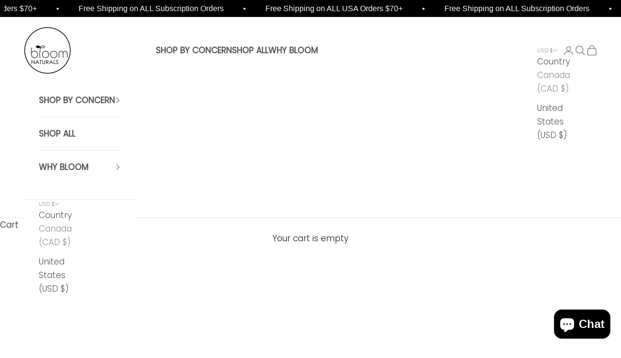

--- FILE ---
content_type: text/html; charset=utf-8
request_url: https://bloomnaturals.com/collections/results-for-face-solutions-for-men
body_size: 67607
content:
<!doctype html>

<html lang="en" dir="ltr">
  <head>
 
<meta charset="utf-8">
    <meta name="viewport" content="width=device-width, initial-scale=1.0, height=device-height, minimum-scale=1.0, maximum-scale=5.0">

    <title>Face For Men</title><meta name="description" content="You&#39;ve got it easy. That&#39;s how skincare should be, right? Our face solutions for men will clean, freshen, moisturize, hydrate your skin and tame your beard."><link rel="canonical" href="https://bloomnaturals.com/collections/results-for-face-solutions-for-men"><link rel="shortcut icon" href="//bloomnaturals.com/cdn/shop/files/bloom-naturals-favicon-dark-grey.png?v=1613699033&width=96">
      <link rel="apple-touch-icon" href="//bloomnaturals.com/cdn/shop/files/bloom-naturals-favicon-dark-grey.png?v=1613699033&width=180"><link rel="preconnect" href="https://fonts.shopifycdn.com" crossorigin><link rel="preload" href="//bloomnaturals.com/cdn/fonts/jost/jost_n4.d47a1b6347ce4a4c9f437608011273009d91f2b7.woff2" as="font" type="font/woff2" crossorigin><link rel="preload" href="//bloomnaturals.com/cdn/fonts/poppins/poppins_n3.05f58335c3209cce17da4f1f1ab324ebe2982441.woff2" as="font" type="font/woff2" crossorigin><meta property="og:type" content="website">
  <meta property="og:title" content="results for face solutions for men"><meta property="og:image" content="http://bloomnaturals.com/cdn/shop/collections/OverProject_315.png?v=1580704543&width=2048">
  <meta property="og:image:secure_url" content="https://bloomnaturals.com/cdn/shop/collections/OverProject_315.png?v=1580704543&width=2048">
  <meta property="og:image:width" content="1880">
  <meta property="og:image:height" content="600"><meta property="og:description" content="You&#39;ve got it easy. That&#39;s how skincare should be, right? Our face solutions for men will clean, freshen, moisturize, hydrate your skin and tame your beard."><meta property="og:url" content="https://bloomnaturals.com/collections/results-for-face-solutions-for-men">
<meta property="og:site_name" content="Bloom Naturals"><meta name="twitter:card" content="summary"><meta name="twitter:title" content="results for face solutions for men">
  <meta name="twitter:description" content="You&#39;ve got it easy. And that&#39;s what skincare should be, right?  Here is what you’ve shared with us: You have a few easy-to-fix skin issues. Dry, oily, or combination skin? Because of the ingredients we use, the solution is the same. It’s what makes our products work so well. Read how that is possible below. Here is what we suggest for you: Step 1 | Cleansing your face Wash gets cleansing at a whole new level. The gentle yet powerful ingredients help clean out pores, freshen skin, and leave your face as handsome and healthy as ever. This is our first choice for a face cleanser (don&#39;t tell Nourish). Use in place of Nourish several times per week for super clear skin. Nourish is for cleansing all other areas plus use as a moisturizer for everything else. Yes, you read that"><meta name="twitter:image" content="https://bloomnaturals.com/cdn/shop/collections/OverProject_315.png?crop=center&height=1200&v=1580704543&width=1200">
  <meta name="twitter:image:alt" content="Using the oil from these almonds in the cup our face solutions for men skin care will make it easy to have great skin."><script async crossorigin fetchpriority="high" src="/cdn/shopifycloud/importmap-polyfill/es-modules-shim.2.4.0.js"></script>
<script type="application/ld+json">
  {
    "@context": "https://schema.org",
    "@type": "BreadcrumbList",
    "itemListElement": [{
        "@type": "ListItem",
        "position": 1,
        "name": "Home",
        "item": "https://bloomnaturals.com"
      },{
            "@type": "ListItem",
            "position": 2,
            "name": "results for face solutions for men",
            "item": "https://bloomnaturals.com/collections/results-for-face-solutions-for-men"
          }]
  }
</script><style>/* Typography (heading) */
  @font-face {
  font-family: Jost;
  font-weight: 400;
  font-style: normal;
  font-display: fallback;
  src: url("//bloomnaturals.com/cdn/fonts/jost/jost_n4.d47a1b6347ce4a4c9f437608011273009d91f2b7.woff2") format("woff2"),
       url("//bloomnaturals.com/cdn/fonts/jost/jost_n4.791c46290e672b3f85c3d1c651ef2efa3819eadd.woff") format("woff");
}

@font-face {
  font-family: Jost;
  font-weight: 400;
  font-style: italic;
  font-display: fallback;
  src: url("//bloomnaturals.com/cdn/fonts/jost/jost_i4.b690098389649750ada222b9763d55796c5283a5.woff2") format("woff2"),
       url("//bloomnaturals.com/cdn/fonts/jost/jost_i4.fd766415a47e50b9e391ae7ec04e2ae25e7e28b0.woff") format("woff");
}

/* Typography (body) */
  @font-face {
  font-family: Poppins;
  font-weight: 300;
  font-style: normal;
  font-display: fallback;
  src: url("//bloomnaturals.com/cdn/fonts/poppins/poppins_n3.05f58335c3209cce17da4f1f1ab324ebe2982441.woff2") format("woff2"),
       url("//bloomnaturals.com/cdn/fonts/poppins/poppins_n3.6971368e1f131d2c8ff8e3a44a36b577fdda3ff5.woff") format("woff");
}

@font-face {
  font-family: Poppins;
  font-weight: 300;
  font-style: italic;
  font-display: fallback;
  src: url("//bloomnaturals.com/cdn/fonts/poppins/poppins_i3.8536b4423050219f608e17f134fe9ea3b01ed890.woff2") format("woff2"),
       url("//bloomnaturals.com/cdn/fonts/poppins/poppins_i3.0f4433ada196bcabf726ed78f8e37e0995762f7f.woff") format("woff");
}

@font-face {
  font-family: Poppins;
  font-weight: 400;
  font-style: normal;
  font-display: fallback;
  src: url("//bloomnaturals.com/cdn/fonts/poppins/poppins_n4.0ba78fa5af9b0e1a374041b3ceaadf0a43b41362.woff2") format("woff2"),
       url("//bloomnaturals.com/cdn/fonts/poppins/poppins_n4.214741a72ff2596839fc9760ee7a770386cf16ca.woff") format("woff");
}

@font-face {
  font-family: Poppins;
  font-weight: 400;
  font-style: italic;
  font-display: fallback;
  src: url("//bloomnaturals.com/cdn/fonts/poppins/poppins_i4.846ad1e22474f856bd6b81ba4585a60799a9f5d2.woff2") format("woff2"),
       url("//bloomnaturals.com/cdn/fonts/poppins/poppins_i4.56b43284e8b52fc64c1fd271f289a39e8477e9ec.woff") format("woff");
}

:root {
    /* Container */
    --container-max-width: 100%;
    --container-xxs-max-width: 27.5rem; /* 440px */
    --container-xs-max-width: 42.5rem; /* 680px */
    --container-sm-max-width: 61.25rem; /* 980px */
    --container-md-max-width: 71.875rem; /* 1150px */
    --container-lg-max-width: 78.75rem; /* 1260px */
    --container-xl-max-width: 85rem; /* 1360px */
    --container-gutter: 1.25rem;

    --section-vertical-spacing: 2rem;
    --section-vertical-spacing-tight:2rem;

    --section-stack-gap:1.5rem;
    --section-stack-gap-tight:1.5rem;

    /* Form settings */
    --form-gap: 1.25rem; /* Gap between fieldset and submit button */
    --fieldset-gap: 1rem; /* Gap between each form input within a fieldset */
    --form-control-gap: 0.625rem; /* Gap between input and label (ignored for floating label) */
    --checkbox-control-gap: 0.75rem; /* Horizontal gap between checkbox and its associated label */
    --input-padding-block: 0.65rem; /* Vertical padding for input, textarea and native select */
    --input-padding-inline: 0.8rem; /* Horizontal padding for input, textarea and native select */
    --checkbox-size: 0.875rem; /* Size (width and height) for checkbox */

    /* Other sizes */
    --sticky-area-height: calc(var(--announcement-bar-is-sticky, 0) * var(--announcement-bar-height, 0px) + var(--header-is-sticky, 0) * var(--header-is-visible, 1) * var(--header-height, 0px));

    /* RTL support */
    --transform-logical-flip: 1;
    --transform-origin-start: left;
    --transform-origin-end: right;

    /**
     * ---------------------------------------------------------------------
     * TYPOGRAPHY
     * ---------------------------------------------------------------------
     */

    /* Font properties */
    --heading-font-family: Jost, sans-serif;
    --heading-font-weight: 400;
    --heading-font-style: normal;
    --heading-text-transform: normal;
    --heading-letter-spacing: 0.0em;
    --text-font-family: Poppins, sans-serif;
    --text-font-weight: 300;
    --text-font-style: normal;
    --text-letter-spacing: 0.0em;
    --button-font: var(--heading-font-style) var(--heading-font-weight) var(--text-sm) / 1.65 var(--heading-font-family);
    --button-text-transform: uppercase;
    --button-letter-spacing: 0.18em;

    /* Font sizes */--text-heading-size-factor: 1.1;
    --text-h1: max(0.6875rem, clamp(1.375rem, 1.146341463414634rem + 0.975609756097561vw, 2rem) * var(--text-heading-size-factor));
    --text-h2: max(0.6875rem, clamp(1.25rem, 1.0670731707317074rem + 0.7804878048780488vw, 1.75rem) * var(--text-heading-size-factor));
    --text-h3: max(0.6875rem, clamp(1.125rem, 1.0335365853658536rem + 0.3902439024390244vw, 1.375rem) * var(--text-heading-size-factor));
    --text-h4: max(0.6875rem, clamp(1rem, 0.9542682926829268rem + 0.1951219512195122vw, 1.125rem) * var(--text-heading-size-factor));
    --text-h5: calc(0.875rem * var(--text-heading-size-factor));
    --text-h6: calc(0.75rem * var(--text-heading-size-factor));

    --text-xs: 0.9375rem;
    --text-sm: 1.0rem;
    --text-base: 1.0625rem;
    --text-lg: 1.1875rem;
    --text-xl: 1.25rem;

    /* Rounded variables (used for border radius) */
    --rounded-full: 9999px;
    --button-border-radius: 0.0rem;
    --input-border-radius: 0.0rem;

    /* Box shadow */
    --shadow-sm: 0 2px 8px rgb(0 0 0 / 0.05);
    --shadow: 0 5px 15px rgb(0 0 0 / 0.05);
    --shadow-md: 0 5px 30px rgb(0 0 0 / 0.05);
    --shadow-block: px px px rgb(var(--text-primary) / 0.0);

    /**
     * ---------------------------------------------------------------------
     * OTHER
     * ---------------------------------------------------------------------
     */

    --checkmark-svg-url: url(//bloomnaturals.com/cdn/shop/t/83/assets/checkmark.svg?v=77552481021870063511769046921);
    --cursor-zoom-in-svg-url: url(//bloomnaturals.com/cdn/shop/t/83/assets/cursor-zoom-in.svg?v=154502258675518343221769046921);
  }

  [dir="rtl"]:root {
    /* RTL support */
    --transform-logical-flip: -1;
    --transform-origin-start: right;
    --transform-origin-end: left;
  }

  @media screen and (min-width: 700px) {
    :root {
      /* Typography (font size) */
      --text-xs: 0.9375rem;
      --text-sm: 1.0rem;
      --text-base: 1.0625rem;
      --text-lg: 1.1875rem;
      --text-xl: 1.375rem;

      /* Spacing settings */
      --container-gutter: 2rem;
    }
  }

  @media screen and (min-width: 1000px) {
    :root {
      /* Spacing settings */
      --container-gutter: 3rem;

      --section-vertical-spacing: 3rem;
      --section-vertical-spacing-tight: 3rem;

      --section-stack-gap:2.25rem;
      --section-stack-gap-tight:2.25rem;
    }
  }:root {/* Overlay used for modal */
    --page-overlay: 0 0 0 / 0.4;

    /* We use the first scheme background as default */
    --page-background: ;

    /* Product colors */
    --on-sale-text: 255 0 0;
    --on-sale-badge-background: 255 0 0;
    --on-sale-badge-text: 255 255 255;
    --sold-out-badge-background: 239 239 239;
    --sold-out-badge-text: 0 0 0 / 0.65;
    --custom-badge-background: 28 28 28;
    --custom-badge-text: 255 255 255;
    --star-color: 28 28 28;

    /* Status colors */
    --success-background: 212 227 203;
    --success-text: 48 122 7;
    --warning-background: 253 241 224;
    --warning-text: 237 138 0;
    --error-background: 255 194 194;
    --error-text: 255 0 0;
  }.color-scheme--scheme-1 {
      /* Color settings */--accent: 28 28 28;
      --text-color: 28 28 28;
      --background: 255 255 255 / 1.0;
      --background-without-opacity: 255 255 255;
      --background-gradient: ;--border-color: 221 221 221;/* Button colors */
      --button-background: 28 28 28;
      --button-text-color: 255 255 255;

      /* Circled buttons */
      --circle-button-background: 255 255 255;
      --circle-button-text-color: 28 28 28;
    }.shopify-section:has(.section-spacing.color-scheme--bg-54922f2e920ba8346f6dc0fba343d673) + .shopify-section:has(.section-spacing.color-scheme--bg-54922f2e920ba8346f6dc0fba343d673:not(.bordered-section)) .section-spacing {
      padding-block-start: 0;
    }.color-scheme--scheme-2 {
      /* Color settings */--accent: 28 28 28;
      --text-color: 28 28 28;
      --background: 247 247 247 / 1.0;
      --background-without-opacity: 247 247 247;
      --background-gradient: ;--border-color: 214 214 214;/* Button colors */
      --button-background: 28 28 28;
      --button-text-color: 255 255 255;

      /* Circled buttons */
      --circle-button-background: 255 255 255;
      --circle-button-text-color: 28 28 28;
    }.shopify-section:has(.section-spacing.color-scheme--bg-c109054e3491b0b6b2f5007c9507b997) + .shopify-section:has(.section-spacing.color-scheme--bg-c109054e3491b0b6b2f5007c9507b997:not(.bordered-section)) .section-spacing {
      padding-block-start: 0;
    }.color-scheme--scheme-3 {
      /* Color settings */--accent: 26 26 26;
      --text-color: 85 85 85;
      --background: 255 255 255 / 1.0;
      --background-without-opacity: 255 255 255;
      --background-gradient: ;--border-color: 230 230 230;/* Button colors */
      --button-background: 26 26 26;
      --button-text-color: 255 255 255;

      /* Circled buttons */
      --circle-button-background: 255 255 255;
      --circle-button-text-color: 28 28 28;
    }.shopify-section:has(.section-spacing.color-scheme--bg-54922f2e920ba8346f6dc0fba343d673) + .shopify-section:has(.section-spacing.color-scheme--bg-54922f2e920ba8346f6dc0fba343d673:not(.bordered-section)) .section-spacing {
      padding-block-start: 0;
    }.color-scheme--scheme-4 {
      /* Color settings */--accent: 255 255 255;
      --text-color: 77 77 77;
      --background: 255 255 255 / 1.0;
      --background-without-opacity: 255 255 255;
      --background-gradient: ;--border-color: 228 228 228;/* Button colors */
      --button-background: 255 255 255;
      --button-text-color: 85 85 85;

      /* Circled buttons */
      --circle-button-background: 255 255 255;
      --circle-button-text-color: 28 28 28;
    }.shopify-section:has(.section-spacing.color-scheme--bg-54922f2e920ba8346f6dc0fba343d673) + .shopify-section:has(.section-spacing.color-scheme--bg-54922f2e920ba8346f6dc0fba343d673:not(.bordered-section)) .section-spacing {
      padding-block-start: 0;
    }.color-scheme--scheme-10bf0e77-1d3a-442c-abfa-769360c632cb {
      /* Color settings */--accent: 255 255 255;
      --text-color: 255 255 255;
      --background: 0 0 0 / 0.0;
      --background-without-opacity: 0 0 0;
      --background-gradient: ;--border-color: 255 255 255;/* Button colors */
      --button-background: 255 255 255;
      --button-text-color: 54 54 54;

      /* Circled buttons */
      --circle-button-background: 255 255 255;
      --circle-button-text-color: 85 85 85;
    }.shopify-section:has(.section-spacing.color-scheme--bg-3671eee015764974ee0aef1536023e0f) + .shopify-section:has(.section-spacing.color-scheme--bg-3671eee015764974ee0aef1536023e0f:not(.bordered-section)) .section-spacing {
      padding-block-start: 0;
    }.color-scheme--scheme-204588d8-d5bc-4cd5-998c-23da2921712e {
      /* Color settings */--accent: 28 28 28;
      --text-color: 255 255 255;
      --background: 37 87 100 / 1.0;
      --background-without-opacity: 37 87 100;
      --background-gradient: ;--border-color: 70 112 123;/* Button colors */
      --button-background: 28 28 28;
      --button-text-color: 255 255 255;

      /* Circled buttons */
      --circle-button-background: 255 255 255;
      --circle-button-text-color: 28 28 28;
    }.shopify-section:has(.section-spacing.color-scheme--bg-03581b976fffb85d83c0f7da3872590c) + .shopify-section:has(.section-spacing.color-scheme--bg-03581b976fffb85d83c0f7da3872590c:not(.bordered-section)) .section-spacing {
      padding-block-start: 0;
    }.color-scheme--scheme-3b35f562-5121-492b-9532-9cf47a815e0f {
      /* Color settings */--accent: 255 255 255;
      --text-color: 85 85 85;
      --background: 248 248 248 / 1.0;
      --background-without-opacity: 248 248 248;
      --background-gradient: ;--border-color: 224 224 224;/* Button colors */
      --button-background: 255 255 255;
      --button-text-color: 28 28 28;

      /* Circled buttons */
      --circle-button-background: 255 255 255;
      --circle-button-text-color: 28 28 28;
    }.shopify-section:has(.section-spacing.color-scheme--bg-0cc85f3d117d766e171fbd99c7a9faea) + .shopify-section:has(.section-spacing.color-scheme--bg-0cc85f3d117d766e171fbd99c7a9faea:not(.bordered-section)) .section-spacing {
      padding-block-start: 0;
    }.color-scheme--scheme-dc976492-0fe7-4f30-95e5-b9eeae3d8ba1 {
      /* Color settings */--accent: 28 28 28;
      --text-color: 28 28 28;
      --background: 255 255 255 / 1.0;
      --background-without-opacity: 255 255 255;
      --background-gradient: ;--border-color: 221 221 221;/* Button colors */
      --button-background: 28 28 28;
      --button-text-color: 255 255 255;

      /* Circled buttons */
      --circle-button-background: 255 255 255;
      --circle-button-text-color: 28 28 28;
    }.shopify-section:has(.section-spacing.color-scheme--bg-54922f2e920ba8346f6dc0fba343d673) + .shopify-section:has(.section-spacing.color-scheme--bg-54922f2e920ba8346f6dc0fba343d673:not(.bordered-section)) .section-spacing {
      padding-block-start: 0;
    }.color-scheme--scheme-6d2d57df-c970-4cdb-9730-15a9bbf4a3bf {
      /* Color settings */--accent: 255 255 255;
      --text-color: 255 255 255;
      --background: 0 0 0 / 1.0;
      --background-without-opacity: 0 0 0;
      --background-gradient: ;--border-color: 38 38 38;/* Button colors */
      --button-background: 255 255 255;
      --button-text-color: 0 0 0;

      /* Circled buttons */
      --circle-button-background: 255 255 255;
      --circle-button-text-color: 255 255 255;
    }.shopify-section:has(.section-spacing.color-scheme--bg-77e774e6cc4d94d6a32f6256f02d9552) + .shopify-section:has(.section-spacing.color-scheme--bg-77e774e6cc4d94d6a32f6256f02d9552:not(.bordered-section)) .section-spacing {
      padding-block-start: 0;
    }.color-scheme--dialog {
      /* Color settings */--accent: 26 26 26;
      --text-color: 85 85 85;
      --background: 255 255 255 / 1.0;
      --background-without-opacity: 255 255 255;
      --background-gradient: ;--border-color: 230 230 230;/* Button colors */
      --button-background: 26 26 26;
      --button-text-color: 255 255 255;

      /* Circled buttons */
      --circle-button-background: 255 255 255;
      --circle-button-text-color: 28 28 28;
    }
</style><script>
  // This allows to expose several variables to the global scope, to be used in scripts
  window.themeVariables = {
    settings: {
      showPageTransition: null,
      pageType: "collection",
      moneyFormat: "$ {{amount}}",
      moneyWithCurrencyFormat: "$ {{amount}} USD",
      currencyCodeEnabled: false,
      cartType: "drawer",
      staggerMenuApparition: true
    },

    strings: {
      addedToCart: "Added to your cart!",
      addedToCartWithTitle: "{{ product_title }} added to cart.",
      closeGallery: "Close gallery",
      zoomGallery: "Zoom picture",
      errorGallery: "Image cannot be loaded",
      shippingEstimatorNoResults: "Sorry, we do not ship to your address.",
      shippingEstimatorOneResult: "There is one shipping rate for your address:",
      shippingEstimatorMultipleResults: "There are several shipping rates for your address:",
      shippingEstimatorError: "One or more error occurred while retrieving shipping rates:",
      next: "Next",
      previous: "Previous"
    },

    mediaQueries: {
      'sm': 'screen and (min-width: 700px)',
      'md': 'screen and (min-width: 1000px)',
      'lg': 'screen and (min-width: 1150px)',
      'xl': 'screen and (min-width: 1400px)',
      '2xl': 'screen and (min-width: 1600px)',
      'sm-max': 'screen and (max-width: 699px)',
      'md-max': 'screen and (max-width: 999px)',
      'lg-max': 'screen and (max-width: 1149px)',
      'xl-max': 'screen and (max-width: 1399px)',
      '2xl-max': 'screen and (max-width: 1599px)',
      'motion-safe': '(prefers-reduced-motion: no-preference)',
      'motion-reduce': '(prefers-reduced-motion: reduce)',
      'supports-hover': 'screen and (pointer: fine)',
      'supports-touch': 'screen and (hover: none)'
    }
  };</script><script type="importmap">{
        "imports": {
          "vendor": "//bloomnaturals.com/cdn/shop/t/83/assets/vendor.min.js?v=55929477288600450501769046921",
          "theme": "//bloomnaturals.com/cdn/shop/t/83/assets/theme.js?v=103030472301900935361769046921",
          "photoswipe": "//bloomnaturals.com/cdn/shop/t/83/assets/photoswipe.min.js?v=13374349288281597431769046921"
        }
      }
    </script>

    <script type="module" src="//bloomnaturals.com/cdn/shop/t/83/assets/vendor.min.js?v=55929477288600450501769046921"></script>
    <script type="module" src="//bloomnaturals.com/cdn/shop/t/83/assets/theme.js?v=103030472301900935361769046921"></script>

    <script>window.performance && window.performance.mark && window.performance.mark('shopify.content_for_header.start');</script><meta name="google-site-verification" content="LJG3LogQhx-rwaHnoYzdlKkG-q923oPzlENwH_S4WiY">
<meta name="google-site-verification" content="aAHsHK0QahunIAVUbwoVqF5v1kTNc_-c2eTru0AQns4">
<meta name="facebook-domain-verification" content="f7g3z2c3psoaqel7wfaa5rxml134ld">
<meta id="shopify-digital-wallet" name="shopify-digital-wallet" content="/9729620/digital_wallets/dialog">
<meta name="shopify-checkout-api-token" content="ba3b5d574bcec6430a11156ffc6e6560">
<meta id="in-context-paypal-metadata" data-shop-id="9729620" data-venmo-supported="true" data-environment="production" data-locale="en_US" data-paypal-v4="true" data-currency="USD">
<link rel="alternate" type="application/atom+xml" title="Feed" href="/collections/results-for-face-solutions-for-men.atom" />
<link rel="alternate" type="application/json+oembed" href="https://bloomnaturals.com/collections/results-for-face-solutions-for-men.oembed">
<script async="async" src="/checkouts/internal/preloads.js?locale=en-US"></script>
<link rel="preconnect" href="https://shop.app" crossorigin="anonymous">
<script async="async" src="https://shop.app/checkouts/internal/preloads.js?locale=en-US&shop_id=9729620" crossorigin="anonymous"></script>
<script id="apple-pay-shop-capabilities" type="application/json">{"shopId":9729620,"countryCode":"US","currencyCode":"USD","merchantCapabilities":["supports3DS"],"merchantId":"gid:\/\/shopify\/Shop\/9729620","merchantName":"Bloom Naturals","requiredBillingContactFields":["postalAddress","email"],"requiredShippingContactFields":["postalAddress","email"],"shippingType":"shipping","supportedNetworks":["visa","masterCard","amex","discover","elo","jcb"],"total":{"type":"pending","label":"Bloom Naturals","amount":"1.00"},"shopifyPaymentsEnabled":true,"supportsSubscriptions":true}</script>
<script id="shopify-features" type="application/json">{"accessToken":"ba3b5d574bcec6430a11156ffc6e6560","betas":["rich-media-storefront-analytics"],"domain":"bloomnaturals.com","predictiveSearch":true,"shopId":9729620,"locale":"en"}</script>
<script>var Shopify = Shopify || {};
Shopify.shop = "bloomnaturals-com.myshopify.com";
Shopify.locale = "en";
Shopify.currency = {"active":"USD","rate":"1.0"};
Shopify.country = "US";
Shopify.theme = {"name":"Jan 21 Copy V2.0","id":149780824220,"schema_name":"Prestige","schema_version":"10.11.1","theme_store_id":855,"role":"main"};
Shopify.theme.handle = "null";
Shopify.theme.style = {"id":null,"handle":null};
Shopify.cdnHost = "bloomnaturals.com/cdn";
Shopify.routes = Shopify.routes || {};
Shopify.routes.root = "/";</script>
<script type="module">!function(o){(o.Shopify=o.Shopify||{}).modules=!0}(window);</script>
<script>!function(o){function n(){var o=[];function n(){o.push(Array.prototype.slice.apply(arguments))}return n.q=o,n}var t=o.Shopify=o.Shopify||{};t.loadFeatures=n(),t.autoloadFeatures=n()}(window);</script>
<script>
  window.ShopifyPay = window.ShopifyPay || {};
  window.ShopifyPay.apiHost = "shop.app\/pay";
  window.ShopifyPay.redirectState = null;
</script>
<script id="shop-js-analytics" type="application/json">{"pageType":"collection"}</script>
<script defer="defer" async type="module" src="//bloomnaturals.com/cdn/shopifycloud/shop-js/modules/v2/client.init-shop-cart-sync_BN7fPSNr.en.esm.js"></script>
<script defer="defer" async type="module" src="//bloomnaturals.com/cdn/shopifycloud/shop-js/modules/v2/chunk.common_Cbph3Kss.esm.js"></script>
<script defer="defer" async type="module" src="//bloomnaturals.com/cdn/shopifycloud/shop-js/modules/v2/chunk.modal_DKumMAJ1.esm.js"></script>
<script type="module">
  await import("//bloomnaturals.com/cdn/shopifycloud/shop-js/modules/v2/client.init-shop-cart-sync_BN7fPSNr.en.esm.js");
await import("//bloomnaturals.com/cdn/shopifycloud/shop-js/modules/v2/chunk.common_Cbph3Kss.esm.js");
await import("//bloomnaturals.com/cdn/shopifycloud/shop-js/modules/v2/chunk.modal_DKumMAJ1.esm.js");

  window.Shopify.SignInWithShop?.initShopCartSync?.({"fedCMEnabled":true,"windoidEnabled":true});

</script>
<script>
  window.Shopify = window.Shopify || {};
  if (!window.Shopify.featureAssets) window.Shopify.featureAssets = {};
  window.Shopify.featureAssets['shop-js'] = {"shop-cart-sync":["modules/v2/client.shop-cart-sync_CJVUk8Jm.en.esm.js","modules/v2/chunk.common_Cbph3Kss.esm.js","modules/v2/chunk.modal_DKumMAJ1.esm.js"],"init-fed-cm":["modules/v2/client.init-fed-cm_7Fvt41F4.en.esm.js","modules/v2/chunk.common_Cbph3Kss.esm.js","modules/v2/chunk.modal_DKumMAJ1.esm.js"],"init-shop-email-lookup-coordinator":["modules/v2/client.init-shop-email-lookup-coordinator_Cc088_bR.en.esm.js","modules/v2/chunk.common_Cbph3Kss.esm.js","modules/v2/chunk.modal_DKumMAJ1.esm.js"],"init-windoid":["modules/v2/client.init-windoid_hPopwJRj.en.esm.js","modules/v2/chunk.common_Cbph3Kss.esm.js","modules/v2/chunk.modal_DKumMAJ1.esm.js"],"shop-button":["modules/v2/client.shop-button_B0jaPSNF.en.esm.js","modules/v2/chunk.common_Cbph3Kss.esm.js","modules/v2/chunk.modal_DKumMAJ1.esm.js"],"shop-cash-offers":["modules/v2/client.shop-cash-offers_DPIskqss.en.esm.js","modules/v2/chunk.common_Cbph3Kss.esm.js","modules/v2/chunk.modal_DKumMAJ1.esm.js"],"shop-toast-manager":["modules/v2/client.shop-toast-manager_CK7RT69O.en.esm.js","modules/v2/chunk.common_Cbph3Kss.esm.js","modules/v2/chunk.modal_DKumMAJ1.esm.js"],"init-shop-cart-sync":["modules/v2/client.init-shop-cart-sync_BN7fPSNr.en.esm.js","modules/v2/chunk.common_Cbph3Kss.esm.js","modules/v2/chunk.modal_DKumMAJ1.esm.js"],"init-customer-accounts-sign-up":["modules/v2/client.init-customer-accounts-sign-up_CfPf4CXf.en.esm.js","modules/v2/client.shop-login-button_DeIztwXF.en.esm.js","modules/v2/chunk.common_Cbph3Kss.esm.js","modules/v2/chunk.modal_DKumMAJ1.esm.js"],"pay-button":["modules/v2/client.pay-button_CgIwFSYN.en.esm.js","modules/v2/chunk.common_Cbph3Kss.esm.js","modules/v2/chunk.modal_DKumMAJ1.esm.js"],"init-customer-accounts":["modules/v2/client.init-customer-accounts_DQ3x16JI.en.esm.js","modules/v2/client.shop-login-button_DeIztwXF.en.esm.js","modules/v2/chunk.common_Cbph3Kss.esm.js","modules/v2/chunk.modal_DKumMAJ1.esm.js"],"avatar":["modules/v2/client.avatar_BTnouDA3.en.esm.js"],"init-shop-for-new-customer-accounts":["modules/v2/client.init-shop-for-new-customer-accounts_CsZy_esa.en.esm.js","modules/v2/client.shop-login-button_DeIztwXF.en.esm.js","modules/v2/chunk.common_Cbph3Kss.esm.js","modules/v2/chunk.modal_DKumMAJ1.esm.js"],"shop-follow-button":["modules/v2/client.shop-follow-button_BRMJjgGd.en.esm.js","modules/v2/chunk.common_Cbph3Kss.esm.js","modules/v2/chunk.modal_DKumMAJ1.esm.js"],"checkout-modal":["modules/v2/client.checkout-modal_B9Drz_yf.en.esm.js","modules/v2/chunk.common_Cbph3Kss.esm.js","modules/v2/chunk.modal_DKumMAJ1.esm.js"],"shop-login-button":["modules/v2/client.shop-login-button_DeIztwXF.en.esm.js","modules/v2/chunk.common_Cbph3Kss.esm.js","modules/v2/chunk.modal_DKumMAJ1.esm.js"],"lead-capture":["modules/v2/client.lead-capture_DXYzFM3R.en.esm.js","modules/v2/chunk.common_Cbph3Kss.esm.js","modules/v2/chunk.modal_DKumMAJ1.esm.js"],"shop-login":["modules/v2/client.shop-login_CA5pJqmO.en.esm.js","modules/v2/chunk.common_Cbph3Kss.esm.js","modules/v2/chunk.modal_DKumMAJ1.esm.js"],"payment-terms":["modules/v2/client.payment-terms_BxzfvcZJ.en.esm.js","modules/v2/chunk.common_Cbph3Kss.esm.js","modules/v2/chunk.modal_DKumMAJ1.esm.js"]};
</script>
<script>(function() {
  var isLoaded = false;
  function asyncLoad() {
    if (isLoaded) return;
    isLoaded = true;
    var urls = ["https:\/\/bloom.postaffiliatepro.com\/plugins\/Shopify\/shopify.php?ac=getCode\u0026shop=bloomnaturals-com.myshopify.com","\/\/cdn.shopify.com\/proxy\/706b32af0460299d6ec101e78f01a255336de933d13c1509aa88c8100c0e993d\/api.goaffpro.com\/loader.js?shop=bloomnaturals-com.myshopify.com\u0026sp-cache-control=cHVibGljLCBtYXgtYWdlPTkwMA","https:\/\/static.rechargecdn.com\/assets\/js\/widget.min.js?shop=bloomnaturals-com.myshopify.com","https:\/\/static.klaviyo.com\/onsite\/js\/TwxZVs\/klaviyo.js?company_id=TwxZVs\u0026shop=bloomnaturals-com.myshopify.com"];
    for (var i = 0; i < urls.length; i++) {
      var s = document.createElement('script');
      s.type = 'text/javascript';
      s.async = true;
      s.src = urls[i];
      var x = document.getElementsByTagName('script')[0];
      x.parentNode.insertBefore(s, x);
    }
  };
  if(window.attachEvent) {
    window.attachEvent('onload', asyncLoad);
  } else {
    window.addEventListener('load', asyncLoad, false);
  }
})();</script>
<script id="__st">var __st={"a":9729620,"offset":-18000,"reqid":"e5674cd5-e1ce-445b-8982-99169bf4b9c7-1769909961","pageurl":"bloomnaturals.com\/collections\/results-for-face-solutions-for-men","u":"d6931de6ebf6","p":"collection","rtyp":"collection","rid":159195791456};</script>
<script>window.ShopifyPaypalV4VisibilityTracking = true;</script>
<script id="captcha-bootstrap">!function(){'use strict';const t='contact',e='account',n='new_comment',o=[[t,t],['blogs',n],['comments',n],[t,'customer']],c=[[e,'customer_login'],[e,'guest_login'],[e,'recover_customer_password'],[e,'create_customer']],r=t=>t.map((([t,e])=>`form[action*='/${t}']:not([data-nocaptcha='true']) input[name='form_type'][value='${e}']`)).join(','),a=t=>()=>t?[...document.querySelectorAll(t)].map((t=>t.form)):[];function s(){const t=[...o],e=r(t);return a(e)}const i='password',u='form_key',d=['recaptcha-v3-token','g-recaptcha-response','h-captcha-response',i],f=()=>{try{return window.sessionStorage}catch{return}},m='__shopify_v',_=t=>t.elements[u];function p(t,e,n=!1){try{const o=window.sessionStorage,c=JSON.parse(o.getItem(e)),{data:r}=function(t){const{data:e,action:n}=t;return t[m]||n?{data:e,action:n}:{data:t,action:n}}(c);for(const[e,n]of Object.entries(r))t.elements[e]&&(t.elements[e].value=n);n&&o.removeItem(e)}catch(o){console.error('form repopulation failed',{error:o})}}const l='form_type',E='cptcha';function T(t){t.dataset[E]=!0}const w=window,h=w.document,L='Shopify',v='ce_forms',y='captcha';let A=!1;((t,e)=>{const n=(g='f06e6c50-85a8-45c8-87d0-21a2b65856fe',I='https://cdn.shopify.com/shopifycloud/storefront-forms-hcaptcha/ce_storefront_forms_captcha_hcaptcha.v1.5.2.iife.js',D={infoText:'Protected by hCaptcha',privacyText:'Privacy',termsText:'Terms'},(t,e,n)=>{const o=w[L][v],c=o.bindForm;if(c)return c(t,g,e,D).then(n);var r;o.q.push([[t,g,e,D],n]),r=I,A||(h.body.append(Object.assign(h.createElement('script'),{id:'captcha-provider',async:!0,src:r})),A=!0)});var g,I,D;w[L]=w[L]||{},w[L][v]=w[L][v]||{},w[L][v].q=[],w[L][y]=w[L][y]||{},w[L][y].protect=function(t,e){n(t,void 0,e),T(t)},Object.freeze(w[L][y]),function(t,e,n,w,h,L){const[v,y,A,g]=function(t,e,n){const i=e?o:[],u=t?c:[],d=[...i,...u],f=r(d),m=r(i),_=r(d.filter((([t,e])=>n.includes(e))));return[a(f),a(m),a(_),s()]}(w,h,L),I=t=>{const e=t.target;return e instanceof HTMLFormElement?e:e&&e.form},D=t=>v().includes(t);t.addEventListener('submit',(t=>{const e=I(t);if(!e)return;const n=D(e)&&!e.dataset.hcaptchaBound&&!e.dataset.recaptchaBound,o=_(e),c=g().includes(e)&&(!o||!o.value);(n||c)&&t.preventDefault(),c&&!n&&(function(t){try{if(!f())return;!function(t){const e=f();if(!e)return;const n=_(t);if(!n)return;const o=n.value;o&&e.removeItem(o)}(t);const e=Array.from(Array(32),(()=>Math.random().toString(36)[2])).join('');!function(t,e){_(t)||t.append(Object.assign(document.createElement('input'),{type:'hidden',name:u})),t.elements[u].value=e}(t,e),function(t,e){const n=f();if(!n)return;const o=[...t.querySelectorAll(`input[type='${i}']`)].map((({name:t})=>t)),c=[...d,...o],r={};for(const[a,s]of new FormData(t).entries())c.includes(a)||(r[a]=s);n.setItem(e,JSON.stringify({[m]:1,action:t.action,data:r}))}(t,e)}catch(e){console.error('failed to persist form',e)}}(e),e.submit())}));const S=(t,e)=>{t&&!t.dataset[E]&&(n(t,e.some((e=>e===t))),T(t))};for(const o of['focusin','change'])t.addEventListener(o,(t=>{const e=I(t);D(e)&&S(e,y())}));const B=e.get('form_key'),M=e.get(l),P=B&&M;t.addEventListener('DOMContentLoaded',(()=>{const t=y();if(P)for(const e of t)e.elements[l].value===M&&p(e,B);[...new Set([...A(),...v().filter((t=>'true'===t.dataset.shopifyCaptcha))])].forEach((e=>S(e,t)))}))}(h,new URLSearchParams(w.location.search),n,t,e,['guest_login'])})(!0,!0)}();</script>
<script integrity="sha256-4kQ18oKyAcykRKYeNunJcIwy7WH5gtpwJnB7kiuLZ1E=" data-source-attribution="shopify.loadfeatures" defer="defer" src="//bloomnaturals.com/cdn/shopifycloud/storefront/assets/storefront/load_feature-a0a9edcb.js" crossorigin="anonymous"></script>
<script crossorigin="anonymous" defer="defer" src="//bloomnaturals.com/cdn/shopifycloud/storefront/assets/shopify_pay/storefront-65b4c6d7.js?v=20250812"></script>
<script data-source-attribution="shopify.dynamic_checkout.dynamic.init">var Shopify=Shopify||{};Shopify.PaymentButton=Shopify.PaymentButton||{isStorefrontPortableWallets:!0,init:function(){window.Shopify.PaymentButton.init=function(){};var t=document.createElement("script");t.src="https://bloomnaturals.com/cdn/shopifycloud/portable-wallets/latest/portable-wallets.en.js",t.type="module",document.head.appendChild(t)}};
</script>
<script data-source-attribution="shopify.dynamic_checkout.buyer_consent">
  function portableWalletsHideBuyerConsent(e){var t=document.getElementById("shopify-buyer-consent"),n=document.getElementById("shopify-subscription-policy-button");t&&n&&(t.classList.add("hidden"),t.setAttribute("aria-hidden","true"),n.removeEventListener("click",e))}function portableWalletsShowBuyerConsent(e){var t=document.getElementById("shopify-buyer-consent"),n=document.getElementById("shopify-subscription-policy-button");t&&n&&(t.classList.remove("hidden"),t.removeAttribute("aria-hidden"),n.addEventListener("click",e))}window.Shopify?.PaymentButton&&(window.Shopify.PaymentButton.hideBuyerConsent=portableWalletsHideBuyerConsent,window.Shopify.PaymentButton.showBuyerConsent=portableWalletsShowBuyerConsent);
</script>
<script data-source-attribution="shopify.dynamic_checkout.cart.bootstrap">document.addEventListener("DOMContentLoaded",(function(){function t(){return document.querySelector("shopify-accelerated-checkout-cart, shopify-accelerated-checkout")}if(t())Shopify.PaymentButton.init();else{new MutationObserver((function(e,n){t()&&(Shopify.PaymentButton.init(),n.disconnect())})).observe(document.body,{childList:!0,subtree:!0})}}));
</script>
<link id="shopify-accelerated-checkout-styles" rel="stylesheet" media="screen" href="https://bloomnaturals.com/cdn/shopifycloud/portable-wallets/latest/accelerated-checkout-backwards-compat.css" crossorigin="anonymous">
<style id="shopify-accelerated-checkout-cart">
        #shopify-buyer-consent {
  margin-top: 1em;
  display: inline-block;
  width: 100%;
}

#shopify-buyer-consent.hidden {
  display: none;
}

#shopify-subscription-policy-button {
  background: none;
  border: none;
  padding: 0;
  text-decoration: underline;
  font-size: inherit;
  cursor: pointer;
}

#shopify-subscription-policy-button::before {
  box-shadow: none;
}

      </style>

<script>window.performance && window.performance.mark && window.performance.mark('shopify.content_for_header.end');</script>
<link href="//bloomnaturals.com/cdn/shop/t/83/assets/theme.css?v=151734762274195956711769046921" rel="stylesheet" type="text/css" media="all" /><!-- BEGIN app block: shopify://apps/essential-announcer/blocks/app-embed/93b5429f-c8d6-4c33-ae14-250fd84f361b --><script>
  
  window.essentialAnnouncementMeta = {
    productCollections: null,
    productData: null,
    templateName: "collection",
    collectionId: 159195791456,
  };
</script>

 
<style>
.essential_annoucement_bar_wrapper {display: none;}
</style>


<script src="https://cdn.shopify.com/extensions/019c0613-2ff3-7390-8dca-972545523656/essential-announcement-bar-76/assets/announcement-bar-essential-apps.js" defer></script>

<!-- END app block --><!-- BEGIN app block: shopify://apps/crazy-egg/blocks/app-embed/7ea73823-6ad9-4252-a63e-088397d54aed -->
  <script async src="https://script.crazyegg.com/pages/scripts/0131/5984.js"></script>



<!-- END app block --><!-- BEGIN app block: shopify://apps/ecomposer-builder/blocks/app-embed/a0fc26e1-7741-4773-8b27-39389b4fb4a0 --><!-- DNS Prefetch & Preconnect -->
<link rel="preconnect" href="https://cdn.ecomposer.app" crossorigin>
<link rel="dns-prefetch" href="https://cdn.ecomposer.app">

<link rel="prefetch" href="https://cdn.ecomposer.app/vendors/css/ecom-swiper@11.css" as="style">
<link rel="prefetch" href="https://cdn.ecomposer.app/vendors/js/ecom-swiper@11.0.5.js" as="script">
<link rel="prefetch" href="https://cdn.ecomposer.app/vendors/js/ecom_modal.js" as="script">

<!-- Global CSS --><!--ECOM-EMBED-->
  <style id="ecom-global-css" class="ecom-global-css">/**ECOM-INSERT-CSS**/.ecom-section > div.core__row--columns, .ecom-section>.ecom-inner{max-width: 1200px;}.ecom-column>div.core__column--wrapper, .ec-flex-wp{padding: 20px;}div.core__blocks--body>div.ecom-block.elmspace:not(:first-child), .core__group--body>div.ecom-block.elmspace:not(:first-child), div.core__blocks--body>.ec-flex-wp.elmspace:not(:first-child), .core__blocks>div.ecom-block.elmspace:not(:first-child){margin-top: 20px;}body{--column-gap: 20px;--row-gap: 20px;}:root{--ecom-global-container-width:1200px;--ecom-global-colunm-gap:20px;--ecom-global-elements-space:20px;--ecom-global-colors-primary:#ffffff;--ecom-global-colors-secondary:#ffffff;--ecom-global-colors-text:#ffffff;--ecom-global-colors-accent:#ffffff;--ecom-global-typography-h1-font-weight:600;--ecom-global-typography-h1-font-size:72px;--ecom-global-typography-h1-line-height:90px;--ecom-global-typography-h1-letter-spacing:-0.02em;--ecom-global-typography-h2-font-weight:600;--ecom-global-typography-h2-font-size:60px;--ecom-global-typography-h2-line-height:72px;--ecom-global-typography-h2-letter-spacing:-0.02em;--ecom-global-typography-h3-font-weight:600;--ecom-global-typography-h3-font-size:48px;--ecom-global-typography-h3-line-height:60px;--ecom-global-typography-h3-letter-spacing:-0.02em;--ecom-global-typography-h4-font-weight:600;--ecom-global-typography-h4-font-size:36px;--ecom-global-typography-h4-line-height:44px;--ecom-global-typography-h4-letter-spacing:-0.02em;--ecom-global-typography-h5-font-weight:600;--ecom-global-typography-h5-font-size:30px;--ecom-global-typography-h5-line-height:38px;--ecom-global-typography-h6-font-weight:600;--ecom-global-typography-h6-font-size:24px;--ecom-global-typography-h6-line-height:32px;--ecom-global-typography-h7-font-weight:400;--ecom-global-typography-h7-font-size:18px;--ecom-global-typography-h7-line-height:28px;}</style>
  <!--/ECOM-EMBED--><!-- Custom CSS & JS --><style id="ecom-custom-css"></style><script id="ecom-custom-js" async></script><!-- Open Graph Meta Tags for Pages --><!-- Critical Inline Styles -->
<style class="ecom-theme-helper">.ecom-animation{opacity:0}.ecom-animation.animate,.ecom-animation.ecom-animated{opacity:1}.ecom-cart-popup{display:grid;position:fixed;inset:0;z-index:9999999;align-content:center;padding:5px;justify-content:center;align-items:center;justify-items:center}.ecom-cart-popup::before{content:' ';position:absolute;background:#e5e5e5b3;inset:0}.ecom-ajax-loading{cursor:not-allowed;pointer-events:none;opacity:.6}#ecom-toast{visibility:hidden;max-width:50px;height:60px;margin:auto;background-color:#333;color:#fff;text-align:center;border-radius:2px;position:fixed;z-index:1;left:0;right:0;bottom:30px;font-size:17px;display:grid;grid-template-columns:50px auto;align-items:center;justify-content:start;align-content:center;justify-items:start}#ecom-toast.ecom-toast-show{visibility:visible;animation:ecomFadein .5s,ecomExpand .5s .5s,ecomStay 3s 1s,ecomShrink .5s 4s,ecomFadeout .5s 4.5s}#ecom-toast #ecom-toast-icon{width:50px;height:100%;box-sizing:border-box;background-color:#111;color:#fff;padding:5px}#ecom-toast .ecom-toast-icon-svg{width:100%;height:100%;position:relative;vertical-align:middle;margin:auto;text-align:center}#ecom-toast #ecom-toast-desc{color:#fff;padding:16px;overflow:hidden;white-space:nowrap}@media(max-width:768px){#ecom-toast #ecom-toast-desc{white-space:normal;min-width:250px}#ecom-toast{height:auto;min-height:60px}}.ecom__column-full-height{height:100%}@keyframes ecomFadein{from{bottom:0;opacity:0}to{bottom:30px;opacity:1}}@keyframes ecomExpand{from{min-width:50px}to{min-width:var(--ecom-max-width)}}@keyframes ecomStay{from{min-width:var(--ecom-max-width)}to{min-width:var(--ecom-max-width)}}@keyframes ecomShrink{from{min-width:var(--ecom-max-width)}to{min-width:50px}}@keyframes ecomFadeout{from{bottom:30px;opacity:1}to{bottom:60px;opacity:0}}</style>


<!-- EComposer Config Script -->
<script id="ecom-theme-helpers" async>
window.EComposer=window.EComposer||{};(function(){if(!this.configs)this.configs={};
this.initQuickview=function(){};this.configs={"custom_code":{"custom_css":"","custom_js":""},"instagram":null};this.configs.ajax_cart={enable:false};this.customer=false;this.proxy_path='/apps/ecomposer-visual-page-builder';
this.popupScriptUrl='https://cdn.shopify.com/extensions/019c0262-13fd-76c5-96e1-41becea92121/ecomposer-97/assets/ecom_popup.js';
this.routes={domain:'https://bloomnaturals.com',root_url:'/',collections_url:'/collections',all_products_collection_url:'/collections/all',cart_url:'/cart',cart_add_url:'/cart/add',cart_change_url:'/cart/change',cart_clear_url:'/cart/clear',cart_update_url:'/cart/update',product_recommendations_url:'/recommendations/products'};
this.queryParams={};
if(window.location.search.length){new URLSearchParams(window.location.search).forEach((value,key)=>{this.queryParams[key]=value})}
this.money_format="$ {{amount}}";
this.money_with_currency_format="$ {{amount}} USD";
this.currencyCodeEnabled=false;this.abTestingData = [];this.formatMoney=function(t,e){const r=this.currencyCodeEnabled?this.money_with_currency_format:this.money_format;function a(t,e){return void 0===t?e:t}function o(t,e,r,o){if(e=a(e,2),r=a(r,","),o=a(o,"."),isNaN(t)||null==t)return 0;var n=(t=(t/100).toFixed(e)).split(".");return n[0].replace(/(\d)(?=(\d\d\d)+(?!\d))/g,"$1"+r)+(n[1]?o+n[1]:"")}"string"==typeof t&&(t=t.replace(".",""));var n="",i=/\{\{\s*(\w+)\s*\}\}/,s=e||r;switch(s.match(i)[1]){case"amount":n=o(t,2);break;case"amount_no_decimals":n=o(t,0);break;case"amount_with_comma_separator":n=o(t,2,".",",");break;case"amount_with_space_separator":n=o(t,2," ",",");break;case"amount_with_period_and_space_separator":n=o(t,2," ",".");break;case"amount_no_decimals_with_comma_separator":n=o(t,0,".",",");break;case"amount_no_decimals_with_space_separator":n=o(t,0," ");break;case"amount_with_apostrophe_separator":n=o(t,2,"'",".")}return s.replace(i,n)};
this.resizeImage=function(t,e){try{if(!e||"original"==e||"full"==e||"master"==e)return t;if(-1!==t.indexOf("cdn.shopify.com")||-1!==t.indexOf("/cdn/shop/")){var r=t.match(/\.(jpg|jpeg|gif|png|bmp|bitmap|tiff|tif|webp)((\#[0-9a-z\-]+)?(\?v=.*)?)?$/gim);if(null==r)return null;var a=t.split(r[0]),o=r[0];return a[0]+"_"+e+o}}catch(r){return t}return t};
this.getProduct=function(t){if(!t)return!1;let e=("/"===this.routes.root_url?"":this.routes.root_url)+"/products/"+t+".js?shop="+Shopify.shop;return window.ECOM_LIVE&&(e="/shop/builder/ajax/ecom-proxy/products/"+t+"?shop="+Shopify.shop),window.fetch(e,{headers:{"Content-Type":"application/json"}}).then(t=>t.ok?t.json():false)};
const u=new URLSearchParams(window.location.search);if(u.has("ecom-redirect")){const r=u.get("ecom-redirect");if(r){let d;try{d=decodeURIComponent(r)}catch{return}d=d.trim().replace(/[\r\n\t]/g,"");if(d.length>2e3)return;const p=["javascript:","data:","vbscript:","file:","ftp:","mailto:","tel:","sms:","chrome:","chrome-extension:","moz-extension:","ms-browser-extension:"],l=d.toLowerCase();for(const o of p)if(l.includes(o))return;const x=[/<script/i,/<\/script/i,/javascript:/i,/vbscript:/i,/onload=/i,/onerror=/i,/onclick=/i,/onmouseover=/i,/onfocus=/i,/onblur=/i,/onsubmit=/i,/onchange=/i,/alert\s*\(/i,/confirm\s*\(/i,/prompt\s*\(/i,/document\./i,/window\./i,/eval\s*\(/i];for(const t of x)if(t.test(d))return;if(d.startsWith("/")&&!d.startsWith("//")){if(!/^[a-zA-Z0-9\-._~:/?#[\]@!$&'()*+,;=%]+$/.test(d))return;if(d.includes("../")||d.includes("./"))return;window.location.href=d;return}if(!d.includes("://")&&!d.startsWith("//")){if(!/^[a-zA-Z0-9\-._~:/?#[\]@!$&'()*+,;=%]+$/.test(d))return;if(d.includes("../")||d.includes("./"))return;window.location.href="/"+d;return}let n;try{n=new URL(d)}catch{return}if(!["http:","https:"].includes(n.protocol))return;if(n.port&&(parseInt(n.port)<1||parseInt(n.port)>65535))return;const a=[window.location.hostname];if(a.includes(n.hostname)&&(n.href===d||n.toString()===d))window.location.href=d}}
}).bind(window.EComposer)();
if(window.Shopify&&window.Shopify.designMode&&window.top&&window.top.opener){window.addEventListener("load",function(){window.top.opener.postMessage({action:"ecomposer:loaded"},"*")})}
</script><!-- Toast Template -->
<script type="text/template" id="ecom-template-html"><!-- BEGIN app snippet: ecom-toast --><div id="ecom-toast"><div id="ecom-toast-icon"><svg xmlns="http://www.w3.org/2000/svg" class="ecom-toast-icon-svg ecom-toast-icon-info" fill="none" viewBox="0 0 24 24" stroke="currentColor"><path stroke-linecap="round" stroke-linejoin="round" stroke-width="2" d="M13 16h-1v-4h-1m1-4h.01M21 12a9 9 0 11-18 0 9 9 0 0118 0z"/></svg>
<svg class="ecom-toast-icon-svg ecom-toast-icon-success" xmlns="http://www.w3.org/2000/svg" viewBox="0 0 512 512"><path d="M256 8C119 8 8 119 8 256s111 248 248 248 248-111 248-248S393 8 256 8zm0 48c110.5 0 200 89.5 200 200 0 110.5-89.5 200-200 200-110.5 0-200-89.5-200-200 0-110.5 89.5-200 200-200m140.2 130.3l-22.5-22.7c-4.7-4.7-12.3-4.7-17-.1L215.3 303.7l-59.8-60.3c-4.7-4.7-12.3-4.7-17-.1l-22.7 22.5c-4.7 4.7-4.7 12.3-.1 17l90.8 91.5c4.7 4.7 12.3 4.7 17 .1l172.6-171.2c4.7-4.7 4.7-12.3 .1-17z"/></svg>
</div><div id="ecom-toast-desc"></div></div><!-- END app snippet --></script><!-- END app block --><!-- BEGIN app block: shopify://apps/judge-me-reviews/blocks/judgeme_core/61ccd3b1-a9f2-4160-9fe9-4fec8413e5d8 --><!-- Start of Judge.me Core -->






<link rel="dns-prefetch" href="https://cdnwidget.judge.me">
<link rel="dns-prefetch" href="https://cdn.judge.me">
<link rel="dns-prefetch" href="https://cdn1.judge.me">
<link rel="dns-prefetch" href="https://api.judge.me">

<script data-cfasync='false' class='jdgm-settings-script'>window.jdgmSettings={"pagination":5,"disable_web_reviews":true,"badge_no_review_text":"No reviews","badge_n_reviews_text":"{{ n }} review/reviews","hide_badge_preview_if_no_reviews":true,"badge_hide_text":false,"enforce_center_preview_badge":false,"widget_title":"Customer Reviews","widget_open_form_text":"Write a review","widget_close_form_text":"Cancel review","widget_refresh_page_text":"Refresh page","widget_summary_text":"Based on {{ number_of_reviews }} review/reviews","widget_no_review_text":"Be the first to write a review","widget_name_field_text":"Display name","widget_verified_name_field_text":"Verified Name (public)","widget_name_placeholder_text":"Display name","widget_required_field_error_text":"This field is required.","widget_email_field_text":"Email address","widget_verified_email_field_text":"Verified Email (private, can not be edited)","widget_email_placeholder_text":"Your email address","widget_email_field_error_text":"Please enter a valid email address.","widget_rating_field_text":"Rating","widget_review_title_field_text":"Review Title","widget_review_title_placeholder_text":"Give your review a title","widget_review_body_field_text":"Review content","widget_review_body_placeholder_text":"Start writing here...","widget_pictures_field_text":"Picture/Video (optional)","widget_submit_review_text":"Submit Review","widget_submit_verified_review_text":"Submit Verified Review","widget_submit_success_msg_with_auto_publish":"Thank you! Please refresh the page in a few moments to see your review. You can remove or edit your review by logging into \u003ca href='https://judge.me/login' target='_blank' rel='nofollow noopener'\u003eJudge.me\u003c/a\u003e","widget_submit_success_msg_no_auto_publish":"Thank you! Your review will be published as soon as it is approved by the shop admin. You can remove or edit your review by logging into \u003ca href='https://judge.me/login' target='_blank' rel='nofollow noopener'\u003eJudge.me\u003c/a\u003e","widget_show_default_reviews_out_of_total_text":"Showing {{ n_reviews_shown }} out of {{ n_reviews }} reviews.","widget_show_all_link_text":"Show all","widget_show_less_link_text":"Show less","widget_author_said_text":"{{ reviewer_name }} said:","widget_days_text":"{{ n }} days ago","widget_weeks_text":"{{ n }} week/weeks ago","widget_months_text":"{{ n }} month/months ago","widget_years_text":"{{ n }} year/years ago","widget_yesterday_text":"Yesterday","widget_today_text":"Today","widget_replied_text":"\u003e\u003e {{ shop_name }} replied:","widget_read_more_text":"Read more","widget_reviewer_name_as_initial":"","widget_rating_filter_color":"#fbcd0a","widget_rating_filter_see_all_text":"See all reviews","widget_sorting_most_recent_text":"Most Recent","widget_sorting_highest_rating_text":"Highest Rating","widget_sorting_lowest_rating_text":"Lowest Rating","widget_sorting_with_pictures_text":"Only Pictures","widget_sorting_most_helpful_text":"Most Helpful","widget_open_question_form_text":"Ask a question","widget_reviews_subtab_text":"Reviews","widget_questions_subtab_text":"Questions","widget_question_label_text":"Question","widget_answer_label_text":"Answer","widget_question_placeholder_text":"Write your question here","widget_submit_question_text":"Submit Question","widget_question_submit_success_text":"Thank you for your question! We will notify you once it gets answered.","verified_badge_text":"Verified","verified_badge_bg_color":"","verified_badge_text_color":"","verified_badge_placement":"left-of-reviewer-name","widget_review_max_height":"","widget_hide_border":false,"widget_social_share":false,"widget_thumb":false,"widget_review_location_show":false,"widget_location_format":"","all_reviews_include_out_of_store_products":true,"all_reviews_out_of_store_text":"(out of store)","all_reviews_pagination":100,"all_reviews_product_name_prefix_text":"about","enable_review_pictures":true,"enable_question_anwser":false,"widget_theme":"default","review_date_format":"mm/dd/yyyy","default_sort_method":"most-recent","widget_product_reviews_subtab_text":"Product Reviews","widget_shop_reviews_subtab_text":"Shop Reviews","widget_other_products_reviews_text":"Reviews for other products","widget_store_reviews_subtab_text":"Store reviews","widget_no_store_reviews_text":"This store hasn't received any reviews yet","widget_web_restriction_product_reviews_text":"This product hasn't received any reviews yet","widget_no_items_text":"No items found","widget_show_more_text":"Show more","widget_write_a_store_review_text":"Write a Store Review","widget_other_languages_heading":"Reviews in Other Languages","widget_translate_review_text":"Translate review to {{ language }}","widget_translating_review_text":"Translating...","widget_show_original_translation_text":"Show original ({{ language }})","widget_translate_review_failed_text":"Review couldn't be translated.","widget_translate_review_retry_text":"Retry","widget_translate_review_try_again_later_text":"Try again later","show_product_url_for_grouped_product":false,"widget_sorting_pictures_first_text":"Pictures First","show_pictures_on_all_rev_page_mobile":false,"show_pictures_on_all_rev_page_desktop":false,"floating_tab_hide_mobile_install_preference":false,"floating_tab_button_name":"★ Reviews","floating_tab_title":"Let customers speak for us","floating_tab_button_color":"","floating_tab_button_background_color":"","floating_tab_url":"","floating_tab_url_enabled":false,"floating_tab_tab_style":"text","all_reviews_text_badge_text":"Customers rate us {{ shop.metafields.judgeme.all_reviews_rating | round: 1 }}/5 based on {{ shop.metafields.judgeme.all_reviews_count }} reviews.","all_reviews_text_badge_text_branded_style":"{{ shop.metafields.judgeme.all_reviews_rating | round: 1 }} out of 5 stars based on {{ shop.metafields.judgeme.all_reviews_count }} reviews","is_all_reviews_text_badge_a_link":false,"show_stars_for_all_reviews_text_badge":false,"all_reviews_text_badge_url":"","all_reviews_text_style":"branded","all_reviews_text_color_style":"judgeme_brand_color","all_reviews_text_color":"#108474","all_reviews_text_show_jm_brand":false,"featured_carousel_show_header":true,"featured_carousel_title":"Let customers speak for us","testimonials_carousel_title":"Customers are saying","videos_carousel_title":"Real customer stories","cards_carousel_title":"Customers are saying","featured_carousel_count_text":"from {{ n }} reviews","featured_carousel_add_link_to_all_reviews_page":false,"featured_carousel_url":"","featured_carousel_show_images":true,"featured_carousel_autoslide_interval":5,"featured_carousel_arrows_on_the_sides":false,"featured_carousel_height":250,"featured_carousel_width":80,"featured_carousel_image_size":0,"featured_carousel_image_height":250,"featured_carousel_arrow_color":"#eeeeee","verified_count_badge_style":"branded","verified_count_badge_orientation":"horizontal","verified_count_badge_color_style":"judgeme_brand_color","verified_count_badge_color":"#108474","is_verified_count_badge_a_link":false,"verified_count_badge_url":"","verified_count_badge_show_jm_brand":true,"widget_rating_preset_default":5,"widget_first_sub_tab":"product-reviews","widget_show_histogram":true,"widget_histogram_use_custom_color":false,"widget_pagination_use_custom_color":false,"widget_star_use_custom_color":false,"widget_verified_badge_use_custom_color":false,"widget_write_review_use_custom_color":false,"picture_reminder_submit_button":"Upload Pictures","enable_review_videos":true,"mute_video_by_default":false,"widget_sorting_videos_first_text":"Videos First","widget_review_pending_text":"Pending","featured_carousel_items_for_large_screen":3,"social_share_options_order":"Facebook,Twitter","remove_microdata_snippet":true,"disable_json_ld":false,"enable_json_ld_products":false,"preview_badge_show_question_text":false,"preview_badge_no_question_text":"No questions","preview_badge_n_question_text":"{{ number_of_questions }} question/questions","qa_badge_show_icon":false,"qa_badge_position":"same-row","remove_judgeme_branding":false,"widget_add_search_bar":false,"widget_search_bar_placeholder":"Search","widget_sorting_verified_only_text":"Verified only","featured_carousel_theme":"default","featured_carousel_show_rating":true,"featured_carousel_show_title":true,"featured_carousel_show_body":true,"featured_carousel_show_date":false,"featured_carousel_show_reviewer":true,"featured_carousel_show_product":false,"featured_carousel_header_background_color":"#108474","featured_carousel_header_text_color":"#ffffff","featured_carousel_name_product_separator":"reviewed","featured_carousel_full_star_background":"#108474","featured_carousel_empty_star_background":"#dadada","featured_carousel_vertical_theme_background":"#f9fafb","featured_carousel_verified_badge_enable":true,"featured_carousel_verified_badge_color":"#108474","featured_carousel_border_style":"round","featured_carousel_review_line_length_limit":3,"featured_carousel_more_reviews_button_text":"Read more reviews","featured_carousel_view_product_button_text":"View product","all_reviews_page_load_reviews_on":"scroll","all_reviews_page_load_more_text":"Load More Reviews","disable_fb_tab_reviews":false,"enable_ajax_cdn_cache":false,"widget_advanced_speed_features":5,"widget_public_name_text":"displayed publicly like","default_reviewer_name":"John Smith","default_reviewer_name_has_non_latin":true,"widget_reviewer_anonymous":"Anonymous","medals_widget_title":"Judge.me Review Medals","medals_widget_background_color":"#ffffff","medals_widget_position":"footer_all_pages","medals_widget_border_color":"#f9fafb","medals_widget_verified_text_position":"left","medals_widget_use_monochromatic_version":false,"medals_widget_elements_color":"#108474","show_reviewer_avatar":true,"widget_invalid_yt_video_url_error_text":"Not a YouTube video URL","widget_max_length_field_error_text":"Please enter no more than {0} characters.","widget_show_country_flag":false,"widget_show_collected_via_shop_app":true,"widget_verified_by_shop_badge_style":"light","widget_verified_by_shop_text":"Verified by Shop","widget_show_photo_gallery":false,"widget_load_with_code_splitting":true,"widget_ugc_install_preference":false,"widget_ugc_title":"Made by us, Shared by you","widget_ugc_subtitle":"Tag us to see your picture featured in our page","widget_ugc_arrows_color":"#ffffff","widget_ugc_primary_button_text":"Buy Now","widget_ugc_primary_button_background_color":"#108474","widget_ugc_primary_button_text_color":"#ffffff","widget_ugc_primary_button_border_width":"0","widget_ugc_primary_button_border_style":"none","widget_ugc_primary_button_border_color":"#108474","widget_ugc_primary_button_border_radius":"25","widget_ugc_secondary_button_text":"Load More","widget_ugc_secondary_button_background_color":"#ffffff","widget_ugc_secondary_button_text_color":"#108474","widget_ugc_secondary_button_border_width":"2","widget_ugc_secondary_button_border_style":"solid","widget_ugc_secondary_button_border_color":"#108474","widget_ugc_secondary_button_border_radius":"25","widget_ugc_reviews_button_text":"View Reviews","widget_ugc_reviews_button_background_color":"#ffffff","widget_ugc_reviews_button_text_color":"#108474","widget_ugc_reviews_button_border_width":"2","widget_ugc_reviews_button_border_style":"solid","widget_ugc_reviews_button_border_color":"#108474","widget_ugc_reviews_button_border_radius":"25","widget_ugc_reviews_button_link_to":"judgeme-reviews-page","widget_ugc_show_post_date":true,"widget_ugc_max_width":"800","widget_rating_metafield_value_type":true,"widget_primary_color":"#000000","widget_enable_secondary_color":false,"widget_secondary_color":"#edf5f5","widget_summary_average_rating_text":"{{ average_rating }} out of 5","widget_media_grid_title":"Customer photos \u0026 videos","widget_media_grid_see_more_text":"See more","widget_round_style":false,"widget_show_product_medals":true,"widget_verified_by_judgeme_text":"Verified by Judge.me","widget_show_store_medals":true,"widget_verified_by_judgeme_text_in_store_medals":"Verified by Judge.me","widget_media_field_exceed_quantity_message":"Sorry, we can only accept {{ max_media }} for one review.","widget_media_field_exceed_limit_message":"{{ file_name }} is too large, please select a {{ media_type }} less than {{ size_limit }}MB.","widget_review_submitted_text":"Review Submitted!","widget_question_submitted_text":"Question Submitted!","widget_close_form_text_question":"Cancel","widget_write_your_answer_here_text":"Write your answer here","widget_enabled_branded_link":true,"widget_show_collected_by_judgeme":false,"widget_reviewer_name_color":"","widget_write_review_text_color":"","widget_write_review_bg_color":"","widget_collected_by_judgeme_text":"collected by Judge.me","widget_pagination_type":"standard","widget_load_more_text":"Load More","widget_load_more_color":"#108474","widget_full_review_text":"Full Review","widget_read_more_reviews_text":"Read More Reviews","widget_read_questions_text":"Read Questions","widget_questions_and_answers_text":"Questions \u0026 Answers","widget_verified_by_text":"Verified by","widget_verified_text":"Verified","widget_number_of_reviews_text":"{{ number_of_reviews }} reviews","widget_back_button_text":"Back","widget_next_button_text":"Next","widget_custom_forms_filter_button":"Filters","custom_forms_style":"horizontal","widget_show_review_information":false,"how_reviews_are_collected":"How reviews are collected?","widget_show_review_keywords":false,"widget_gdpr_statement":"How we use your data: We'll only contact you about the review you left, and only if necessary. By submitting your review, you agree to Judge.me's \u003ca href='https://judge.me/terms' target='_blank' rel='nofollow noopener'\u003eterms\u003c/a\u003e, \u003ca href='https://judge.me/privacy' target='_blank' rel='nofollow noopener'\u003eprivacy\u003c/a\u003e and \u003ca href='https://judge.me/content-policy' target='_blank' rel='nofollow noopener'\u003econtent\u003c/a\u003e policies.","widget_multilingual_sorting_enabled":false,"widget_translate_review_content_enabled":false,"widget_translate_review_content_method":"manual","popup_widget_review_selection":"automatically_with_pictures","popup_widget_round_border_style":true,"popup_widget_show_title":true,"popup_widget_show_body":true,"popup_widget_show_reviewer":false,"popup_widget_show_product":true,"popup_widget_show_pictures":true,"popup_widget_use_review_picture":true,"popup_widget_show_on_home_page":true,"popup_widget_show_on_product_page":true,"popup_widget_show_on_collection_page":true,"popup_widget_show_on_cart_page":true,"popup_widget_position":"bottom_left","popup_widget_first_review_delay":5,"popup_widget_duration":5,"popup_widget_interval":5,"popup_widget_review_count":5,"popup_widget_hide_on_mobile":true,"review_snippet_widget_round_border_style":true,"review_snippet_widget_card_color":"#FFFFFF","review_snippet_widget_slider_arrows_background_color":"#FFFFFF","review_snippet_widget_slider_arrows_color":"#000000","review_snippet_widget_star_color":"#108474","show_product_variant":false,"all_reviews_product_variant_label_text":"Variant: ","widget_show_verified_branding":true,"widget_ai_summary_title":"Customers say","widget_ai_summary_disclaimer":"AI-powered review summary based on recent customer reviews","widget_show_ai_summary":false,"widget_show_ai_summary_bg":false,"widget_show_review_title_input":false,"redirect_reviewers_invited_via_email":"review_widget","request_store_review_after_product_review":true,"request_review_other_products_in_order":false,"review_form_color_scheme":"custom","review_form_corner_style":"square","review_form_star_color":{},"review_form_text_color":"#333333","review_form_background_color":"#ffffff","review_form_field_background_color":"#fafafa","review_form_button_color":{},"review_form_button_text_color":"#ffffff","review_form_modal_overlay_color":"#000000","review_content_screen_title_text":"How would you rate this product?","review_content_introduction_text":"We would love it if you would share a bit about your experience.","store_review_form_title_text":"How would you rate this store?","store_review_form_introduction_text":"We would love it if you would share a bit about your experience.","show_review_guidance_text":true,"one_star_review_guidance_text":"Poor","five_star_review_guidance_text":"Great","customer_information_screen_title_text":"About you","customer_information_introduction_text":"Please tell us more about you.","custom_questions_screen_title_text":"Your experience in more detail","custom_questions_introduction_text":"Here are a few questions to help us understand more about your experience.","review_submitted_screen_title_text":"Thanks for your review!","review_submitted_screen_thank_you_text":"We are processing it and it will appear on the store soon.","review_submitted_screen_email_verification_text":"Please confirm your email by clicking the link we just sent you. This helps us keep reviews authentic.","review_submitted_request_store_review_text":"Would you like to share your experience of shopping with us?","review_submitted_review_other_products_text":"Would you like to review these products?","store_review_screen_title_text":"Would you like to share your experience of shopping with us?","store_review_introduction_text":"We value your feedback and use it to improve. Please share any thoughts or suggestions you have.","reviewer_media_screen_title_picture_text":"Share a picture","reviewer_media_introduction_picture_text":"Upload a photo to support your review.","reviewer_media_screen_title_video_text":"Share a video","reviewer_media_introduction_video_text":"Upload a video to support your review.","reviewer_media_screen_title_picture_or_video_text":"Share a picture or video","reviewer_media_introduction_picture_or_video_text":"Upload a photo or video to support your review.","reviewer_media_youtube_url_text":"Paste your Youtube URL here","advanced_settings_next_step_button_text":"Next","advanced_settings_close_review_button_text":"Close","modal_write_review_flow":true,"write_review_flow_required_text":"Required","write_review_flow_privacy_message_text":"We respect your privacy.","write_review_flow_anonymous_text":"Post review as anonymous","write_review_flow_visibility_text":"This won't be visible to other customers.","write_review_flow_multiple_selection_help_text":"Select as many as you like","write_review_flow_single_selection_help_text":"Select one option","write_review_flow_required_field_error_text":"This field is required","write_review_flow_invalid_email_error_text":"Please enter a valid email address","write_review_flow_max_length_error_text":"Max. {{ max_length }} characters.","write_review_flow_media_upload_text":"\u003cb\u003eClick to upload\u003c/b\u003e or drag and drop","write_review_flow_gdpr_statement":"We'll only contact you about your review if necessary. By submitting your review, you agree to our \u003ca href='https://judge.me/terms' target='_blank' rel='nofollow noopener'\u003eterms and conditions\u003c/a\u003e and \u003ca href='https://judge.me/privacy' target='_blank' rel='nofollow noopener'\u003eprivacy policy\u003c/a\u003e.","rating_only_reviews_enabled":true,"show_negative_reviews_help_screen":true,"new_review_flow_help_screen_rating_threshold":3,"negative_review_resolution_screen_title_text":"Tell us more","negative_review_resolution_text":"Your experience matters to us. If there were issues with your purchase, we're here to help. Feel free to reach out to us, we'd love the opportunity to make things right.","negative_review_resolution_button_text":"Contact us","negative_review_resolution_proceed_with_review_text":"Leave a review","negative_review_resolution_subject":"Issue with purchase from {{ shop_name }}.{{ order_name }}","preview_badge_collection_page_install_status":false,"widget_review_custom_css":".jdgm-review-widget {\n    max-width: 100% !important;\n    overflow-x: hidden !important;\n}","preview_badge_custom_css":"","preview_badge_stars_count":"5-stars","featured_carousel_custom_css":"","floating_tab_custom_css":"","all_reviews_widget_custom_css":"","medals_widget_custom_css":"","verified_badge_custom_css":"","all_reviews_text_custom_css":"","transparency_badges_collected_via_store_invite":false,"transparency_badges_from_another_provider":false,"transparency_badges_collected_from_store_visitor":false,"transparency_badges_collected_by_verified_review_provider":false,"transparency_badges_earned_reward":false,"transparency_badges_collected_via_store_invite_text":"Review collected via store invitation","transparency_badges_from_another_provider_text":"Review collected from another provider","transparency_badges_collected_from_store_visitor_text":"Review collected from a store visitor","transparency_badges_written_in_google_text":"Review written in Google","transparency_badges_written_in_etsy_text":"Review written in Etsy","transparency_badges_written_in_shop_app_text":"Review written in Shop App","transparency_badges_earned_reward_text":"Review earned a reward for future purchase","product_review_widget_per_page":10,"widget_store_review_label_text":"Review about the store","checkout_comment_extension_title_on_product_page":"Customer Comments","checkout_comment_extension_num_latest_comment_show":5,"checkout_comment_extension_format":"name_and_timestamp","checkout_comment_customer_name":"last_initial","checkout_comment_comment_notification":true,"preview_badge_collection_page_install_preference":false,"preview_badge_home_page_install_preference":false,"preview_badge_product_page_install_preference":false,"review_widget_install_preference":"","review_carousel_install_preference":false,"floating_reviews_tab_install_preference":"none","verified_reviews_count_badge_install_preference":false,"all_reviews_text_install_preference":false,"review_widget_best_location":false,"judgeme_medals_install_preference":false,"review_widget_revamp_enabled":false,"review_widget_qna_enabled":false,"review_widget_header_theme":"minimal","review_widget_widget_title_enabled":true,"review_widget_header_text_size":"medium","review_widget_header_text_weight":"regular","review_widget_average_rating_style":"compact","review_widget_bar_chart_enabled":true,"review_widget_bar_chart_type":"numbers","review_widget_bar_chart_style":"standard","review_widget_expanded_media_gallery_enabled":false,"review_widget_reviews_section_theme":"standard","review_widget_image_style":"thumbnails","review_widget_review_image_ratio":"square","review_widget_stars_size":"medium","review_widget_verified_badge":"standard_text","review_widget_review_title_text_size":"medium","review_widget_review_text_size":"medium","review_widget_review_text_length":"medium","review_widget_number_of_columns_desktop":3,"review_widget_carousel_transition_speed":5,"review_widget_custom_questions_answers_display":"always","review_widget_button_text_color":"#FFFFFF","review_widget_text_color":"#000000","review_widget_lighter_text_color":"#7B7B7B","review_widget_corner_styling":"soft","review_widget_review_word_singular":"review","review_widget_review_word_plural":"reviews","review_widget_voting_label":"Helpful?","review_widget_shop_reply_label":"Reply from {{ shop_name }}:","review_widget_filters_title":"Filters","qna_widget_question_word_singular":"Question","qna_widget_question_word_plural":"Questions","qna_widget_answer_reply_label":"Answer from {{ answerer_name }}:","qna_content_screen_title_text":"Ask a question about this product","qna_widget_question_required_field_error_text":"Please enter your question.","qna_widget_flow_gdpr_statement":"We'll only contact you about your question if necessary. By submitting your question, you agree to our \u003ca href='https://judge.me/terms' target='_blank' rel='nofollow noopener'\u003eterms and conditions\u003c/a\u003e and \u003ca href='https://judge.me/privacy' target='_blank' rel='nofollow noopener'\u003eprivacy policy\u003c/a\u003e.","qna_widget_question_submitted_text":"Thanks for your question!","qna_widget_close_form_text_question":"Close","qna_widget_question_submit_success_text":"We’ll notify you by email when your question is answered.","all_reviews_widget_v2025_enabled":false,"all_reviews_widget_v2025_header_theme":"default","all_reviews_widget_v2025_widget_title_enabled":true,"all_reviews_widget_v2025_header_text_size":"medium","all_reviews_widget_v2025_header_text_weight":"regular","all_reviews_widget_v2025_average_rating_style":"compact","all_reviews_widget_v2025_bar_chart_enabled":true,"all_reviews_widget_v2025_bar_chart_type":"numbers","all_reviews_widget_v2025_bar_chart_style":"standard","all_reviews_widget_v2025_expanded_media_gallery_enabled":false,"all_reviews_widget_v2025_show_store_medals":true,"all_reviews_widget_v2025_show_photo_gallery":true,"all_reviews_widget_v2025_show_review_keywords":false,"all_reviews_widget_v2025_show_ai_summary":false,"all_reviews_widget_v2025_show_ai_summary_bg":false,"all_reviews_widget_v2025_add_search_bar":false,"all_reviews_widget_v2025_default_sort_method":"most-recent","all_reviews_widget_v2025_reviews_per_page":10,"all_reviews_widget_v2025_reviews_section_theme":"default","all_reviews_widget_v2025_image_style":"thumbnails","all_reviews_widget_v2025_review_image_ratio":"square","all_reviews_widget_v2025_stars_size":"medium","all_reviews_widget_v2025_verified_badge":"bold_badge","all_reviews_widget_v2025_review_title_text_size":"medium","all_reviews_widget_v2025_review_text_size":"medium","all_reviews_widget_v2025_review_text_length":"medium","all_reviews_widget_v2025_number_of_columns_desktop":3,"all_reviews_widget_v2025_carousel_transition_speed":5,"all_reviews_widget_v2025_custom_questions_answers_display":"always","all_reviews_widget_v2025_show_product_variant":false,"all_reviews_widget_v2025_show_reviewer_avatar":true,"all_reviews_widget_v2025_reviewer_name_as_initial":"","all_reviews_widget_v2025_review_location_show":false,"all_reviews_widget_v2025_location_format":"","all_reviews_widget_v2025_show_country_flag":false,"all_reviews_widget_v2025_verified_by_shop_badge_style":"light","all_reviews_widget_v2025_social_share":false,"all_reviews_widget_v2025_social_share_options_order":"Facebook,Twitter,LinkedIn,Pinterest","all_reviews_widget_v2025_pagination_type":"standard","all_reviews_widget_v2025_button_text_color":"#FFFFFF","all_reviews_widget_v2025_text_color":"#000000","all_reviews_widget_v2025_lighter_text_color":"#7B7B7B","all_reviews_widget_v2025_corner_styling":"soft","all_reviews_widget_v2025_title":"Customer reviews","all_reviews_widget_v2025_ai_summary_title":"Customers say about this store","all_reviews_widget_v2025_no_review_text":"Be the first to write a review","platform":"shopify","branding_url":"https://app.judge.me/reviews","branding_text":"Powered by Judge.me","locale":"en","reply_name":"Bloom Naturals","widget_version":"3.0","footer":true,"autopublish":true,"review_dates":true,"enable_custom_form":false,"shop_locale":"en","enable_multi_locales_translations":false,"show_review_title_input":false,"review_verification_email_status":"always","negative_review_notification_email":"manage@bloomnaturals.com Please reach out so we can make it right","can_be_branded":true,"reply_name_text":"Bloom Naturals"};</script> <style class='jdgm-settings-style'>.jdgm-xx{left:0}:root{--jdgm-primary-color: #000;--jdgm-secondary-color: rgba(0,0,0,0.1);--jdgm-star-color: #000;--jdgm-write-review-text-color: white;--jdgm-write-review-bg-color: #000000;--jdgm-paginate-color: #000;--jdgm-border-radius: 0;--jdgm-reviewer-name-color: #000000}.jdgm-histogram__bar-content{background-color:#000}.jdgm-rev[data-verified-buyer=true] .jdgm-rev__icon.jdgm-rev__icon:after,.jdgm-rev__buyer-badge.jdgm-rev__buyer-badge{color:white;background-color:#000}.jdgm-review-widget--small .jdgm-gallery.jdgm-gallery .jdgm-gallery__thumbnail-link:nth-child(8) .jdgm-gallery__thumbnail-wrapper.jdgm-gallery__thumbnail-wrapper:before{content:"See more"}@media only screen and (min-width: 768px){.jdgm-gallery.jdgm-gallery .jdgm-gallery__thumbnail-link:nth-child(8) .jdgm-gallery__thumbnail-wrapper.jdgm-gallery__thumbnail-wrapper:before{content:"See more"}}.jdgm-widget .jdgm-write-rev-link{display:none}.jdgm-widget .jdgm-rev-widg[data-number-of-reviews='0']{display:none}.jdgm-prev-badge[data-average-rating='0.00']{display:none !important}.jdgm-author-all-initials{display:none !important}.jdgm-author-last-initial{display:none !important}.jdgm-rev-widg__title{visibility:hidden}.jdgm-rev-widg__summary-text{visibility:hidden}.jdgm-prev-badge__text{visibility:hidden}.jdgm-rev__prod-link-prefix:before{content:'about'}.jdgm-rev__variant-label:before{content:'Variant: '}.jdgm-rev__out-of-store-text:before{content:'(out of store)'}@media only screen and (min-width: 768px){.jdgm-rev__pics .jdgm-rev_all-rev-page-picture-separator,.jdgm-rev__pics .jdgm-rev__product-picture{display:none}}@media only screen and (max-width: 768px){.jdgm-rev__pics .jdgm-rev_all-rev-page-picture-separator,.jdgm-rev__pics .jdgm-rev__product-picture{display:none}}.jdgm-preview-badge[data-template="product"]{display:none !important}.jdgm-preview-badge[data-template="collection"]{display:none !important}.jdgm-preview-badge[data-template="index"]{display:none !important}.jdgm-review-widget[data-from-snippet="true"]{display:none !important}.jdgm-verified-count-badget[data-from-snippet="true"]{display:none !important}.jdgm-carousel-wrapper[data-from-snippet="true"]{display:none !important}.jdgm-all-reviews-text[data-from-snippet="true"]{display:none !important}.jdgm-medals-section[data-from-snippet="true"]{display:none !important}.jdgm-ugc-media-wrapper[data-from-snippet="true"]{display:none !important}.jdgm-rev__transparency-badge[data-badge-type="review_collected_via_store_invitation"]{display:none !important}.jdgm-rev__transparency-badge[data-badge-type="review_collected_from_another_provider"]{display:none !important}.jdgm-rev__transparency-badge[data-badge-type="review_collected_from_store_visitor"]{display:none !important}.jdgm-rev__transparency-badge[data-badge-type="review_written_in_etsy"]{display:none !important}.jdgm-rev__transparency-badge[data-badge-type="review_written_in_google_business"]{display:none !important}.jdgm-rev__transparency-badge[data-badge-type="review_written_in_shop_app"]{display:none !important}.jdgm-rev__transparency-badge[data-badge-type="review_earned_for_future_purchase"]{display:none !important}.jdgm-review-snippet-widget .jdgm-rev-snippet-widget__cards-container .jdgm-rev-snippet-card{border-radius:8px;background:#fff}.jdgm-review-snippet-widget .jdgm-rev-snippet-widget__cards-container .jdgm-rev-snippet-card__rev-rating .jdgm-star{color:#108474}.jdgm-review-snippet-widget .jdgm-rev-snippet-widget__prev-btn,.jdgm-review-snippet-widget .jdgm-rev-snippet-widget__next-btn{border-radius:50%;background:#fff}.jdgm-review-snippet-widget .jdgm-rev-snippet-widget__prev-btn>svg,.jdgm-review-snippet-widget .jdgm-rev-snippet-widget__next-btn>svg{fill:#000}.jdgm-full-rev-modal.rev-snippet-widget .jm-mfp-container .jm-mfp-content,.jdgm-full-rev-modal.rev-snippet-widget .jm-mfp-container .jdgm-full-rev__icon,.jdgm-full-rev-modal.rev-snippet-widget .jm-mfp-container .jdgm-full-rev__pic-img,.jdgm-full-rev-modal.rev-snippet-widget .jm-mfp-container .jdgm-full-rev__reply{border-radius:8px}.jdgm-full-rev-modal.rev-snippet-widget .jm-mfp-container .jdgm-full-rev[data-verified-buyer="true"] .jdgm-full-rev__icon::after{border-radius:8px}.jdgm-full-rev-modal.rev-snippet-widget .jm-mfp-container .jdgm-full-rev .jdgm-rev__buyer-badge{border-radius:calc( 8px / 2 )}.jdgm-full-rev-modal.rev-snippet-widget .jm-mfp-container .jdgm-full-rev .jdgm-full-rev__replier::before{content:'Bloom Naturals'}.jdgm-full-rev-modal.rev-snippet-widget .jm-mfp-container .jdgm-full-rev .jdgm-full-rev__product-button{border-radius:calc( 8px * 6 )}
</style> <style class='jdgm-settings-style'>.jdgm-review-widget .jdgm-review-widget{max-width:100% !important;overflow-x:hidden !important}
</style>

  
  
  
  <style class='jdgm-miracle-styles'>
  @-webkit-keyframes jdgm-spin{0%{-webkit-transform:rotate(0deg);-ms-transform:rotate(0deg);transform:rotate(0deg)}100%{-webkit-transform:rotate(359deg);-ms-transform:rotate(359deg);transform:rotate(359deg)}}@keyframes jdgm-spin{0%{-webkit-transform:rotate(0deg);-ms-transform:rotate(0deg);transform:rotate(0deg)}100%{-webkit-transform:rotate(359deg);-ms-transform:rotate(359deg);transform:rotate(359deg)}}@font-face{font-family:'JudgemeStar';src:url("[data-uri]") format("woff");font-weight:normal;font-style:normal}.jdgm-star{font-family:'JudgemeStar';display:inline !important;text-decoration:none !important;padding:0 4px 0 0 !important;margin:0 !important;font-weight:bold;opacity:1;-webkit-font-smoothing:antialiased;-moz-osx-font-smoothing:grayscale}.jdgm-star:hover{opacity:1}.jdgm-star:last-of-type{padding:0 !important}.jdgm-star.jdgm--on:before{content:"\e000"}.jdgm-star.jdgm--off:before{content:"\e001"}.jdgm-star.jdgm--half:before{content:"\e002"}.jdgm-widget *{margin:0;line-height:1.4;-webkit-box-sizing:border-box;-moz-box-sizing:border-box;box-sizing:border-box;-webkit-overflow-scrolling:touch}.jdgm-hidden{display:none !important;visibility:hidden !important}.jdgm-temp-hidden{display:none}.jdgm-spinner{width:40px;height:40px;margin:auto;border-radius:50%;border-top:2px solid #eee;border-right:2px solid #eee;border-bottom:2px solid #eee;border-left:2px solid #ccc;-webkit-animation:jdgm-spin 0.8s infinite linear;animation:jdgm-spin 0.8s infinite linear}.jdgm-spinner:empty{display:block}.jdgm-prev-badge{display:block !important}

</style>


  
  
   


<script data-cfasync='false' class='jdgm-script'>
!function(e){window.jdgm=window.jdgm||{},jdgm.CDN_HOST="https://cdnwidget.judge.me/",jdgm.CDN_HOST_ALT="https://cdn2.judge.me/cdn/widget_frontend/",jdgm.API_HOST="https://api.judge.me/",jdgm.CDN_BASE_URL="https://cdn.shopify.com/extensions/019c1033-b3a9-7ad3-b9bf-61b1f669de2a/judgeme-extensions-330/assets/",
jdgm.docReady=function(d){(e.attachEvent?"complete"===e.readyState:"loading"!==e.readyState)?
setTimeout(d,0):e.addEventListener("DOMContentLoaded",d)},jdgm.loadCSS=function(d,t,o,a){
!o&&jdgm.loadCSS.requestedUrls.indexOf(d)>=0||(jdgm.loadCSS.requestedUrls.push(d),
(a=e.createElement("link")).rel="stylesheet",a.class="jdgm-stylesheet",a.media="nope!",
a.href=d,a.onload=function(){this.media="all",t&&setTimeout(t)},e.body.appendChild(a))},
jdgm.loadCSS.requestedUrls=[],jdgm.loadJS=function(e,d){var t=new XMLHttpRequest;
t.onreadystatechange=function(){4===t.readyState&&(Function(t.response)(),d&&d(t.response))},
t.open("GET",e),t.onerror=function(){if(e.indexOf(jdgm.CDN_HOST)===0&&jdgm.CDN_HOST_ALT!==jdgm.CDN_HOST){var f=e.replace(jdgm.CDN_HOST,jdgm.CDN_HOST_ALT);jdgm.loadJS(f,d)}},t.send()},jdgm.docReady((function(){(window.jdgmLoadCSS||e.querySelectorAll(
".jdgm-widget, .jdgm-all-reviews-page").length>0)&&(jdgmSettings.widget_load_with_code_splitting?
parseFloat(jdgmSettings.widget_version)>=3?jdgm.loadCSS(jdgm.CDN_HOST+"widget_v3/base.css"):
jdgm.loadCSS(jdgm.CDN_HOST+"widget/base.css"):jdgm.loadCSS(jdgm.CDN_HOST+"shopify_v2.css"),
jdgm.loadJS(jdgm.CDN_HOST+"loa"+"der.js"))}))}(document);
</script>
<noscript><link rel="stylesheet" type="text/css" media="all" href="https://cdnwidget.judge.me/shopify_v2.css"></noscript>

<!-- BEGIN app snippet: theme_fix_tags --><script>
  (function() {
    var jdgmThemeFixes = {"149331083420":{"html":"","css":".shopify-section--apps:has(.jdgm-cards-carousel), .shopify-section--apps:has(.jdgm-testimonials-carousel) {\n    width: 100%;\n    overflow-x: hidden;\n}\n#shopify-section-template--19811975233692__176825611191860ca2 \u003e div .container, #shopify-section-template--19811975233692__17683118468975b147 \u003e div .container {\n    margin-left: 0 !important;\n}\n","js":""},"149753921692":{"html":"","css":".jdgm-cards-carousel{\ndisplay: block !important;\n}\n\n:has(.jdgm-cards-carousel) {\n    width: unset!important ;\n}","js":""},"149780824220":{"html":"","css":".jdgm-cards-carousel{\ndisplay: block !important;\n}\n\n:has(.jdgm-cards-carousel) {\n    width: unset!important ;\n}","js":""}};
    if (!jdgmThemeFixes) return;
    var thisThemeFix = jdgmThemeFixes[Shopify.theme.id];
    if (!thisThemeFix) return;

    if (thisThemeFix.html) {
      document.addEventListener("DOMContentLoaded", function() {
        var htmlDiv = document.createElement('div');
        htmlDiv.classList.add('jdgm-theme-fix-html');
        htmlDiv.innerHTML = thisThemeFix.html;
        document.body.append(htmlDiv);
      });
    };

    if (thisThemeFix.css) {
      var styleTag = document.createElement('style');
      styleTag.classList.add('jdgm-theme-fix-style');
      styleTag.innerHTML = thisThemeFix.css;
      document.head.append(styleTag);
    };

    if (thisThemeFix.js) {
      var scriptTag = document.createElement('script');
      scriptTag.classList.add('jdgm-theme-fix-script');
      scriptTag.innerHTML = thisThemeFix.js;
      document.head.append(scriptTag);
    };
  })();
</script>
<!-- END app snippet -->
<!-- End of Judge.me Core -->



<!-- END app block --><!-- BEGIN app block: shopify://apps/hoppy-announcement/blocks/announcement_bar/d2e8891a-aaaa-4f06-b0dd-9279aab09811 --><link href="https://cdn.shopify.com/extensions/019c1330-f64e-7096-8d8c-9e533b44e338/hoppy-announcement-bar-178/assets/swiper.css" rel="stylesheet">
<script src="https://cdn.shopify.com/extensions/019c1330-f64e-7096-8d8c-9e533b44e338/hoppy-announcement-bar-178/assets/swiper.js" defer></script>

<script src="https://cdn.shopify.com/extensions/019c1330-f64e-7096-8d8c-9e533b44e338/hoppy-announcement-bar-178/assets/announcement-tracker.js" defer></script>
<script src="https://cdn.shopify.com/extensions/019c1330-f64e-7096-8d8c-9e533b44e338/hoppy-announcement-bar-178/assets/script.js" defer></script>

<script>
  window.announcementMeta = {
    collections: null,
    shopLanguage: "en",
    productId: "",
    pageType:"collection"
  };window.announcementData ={announcements: [{"scheduled":{"start":null,"end":null},"design":{"animation":"slide","visibility":"Desktop and Mobile","button_animation":"none","button_font_style":"normal","button_font_weight":"normal","custom_css_applied":false,"position":"top_push","sticky":false,"template":"custom","gradient":true,"color":"#FFFFFF","initial_color":"#000000","final_color":"#000000","angle":10,"bar_corner_radius":0,"border_size":0,"border_color":"#c5c8d1","font":"","title_size":16,"title_color":"#ffffff","subheading_size":14,"subheading_color":"#ffffff","button_color":"#202223","button_text_size":14,"button_text_color":"#FFFFFF","button_corner_radius":4,"close_icon_color":"#6d7175","arrow_icon_color":"#6d7175","background_pattern":"none","background_type":"gradient","bar_padding":8,"coupon_border_style":"dashed","coupon_text_color":"#202223","coupon_border_color":"#202223","coupon_background":"#FFFFFF00"},"placement":{"delay":0,"pages_type":"all","pages":[],"allowed_all_location":true,"locations":[]},"_id":"6938dc32c497a60297727c62","user":"manage@bloomnaturals.com","shop":"bloomnaturals-com.myshopify.com","type":"running","name":"Free Shipping","direction_left_right":false,"announcementPlacement":"all","duration":1,"closable":false,"visitors":[],"utm_code":"","content":[{"title":"\u003cp\u003e•          Free Shipping on ALL USA Orders $70+          •          Free Shipping on ALL Subscription Orders          \u003c\/p\u003e","subheading":"","cta_type":"none","cta_button_text":"Shop Now!","cta_link":"https:\/\/bloomnaturals-com.myshopify.com","coupon_code":"PROMO123","copy_icon":false,"show_coupon_code":true,"success_message":"Welcome to our store!","email_placeholder":"Enter your email","_id":"6938dc32c497a60297727c63"},{"title":"\u003cp\u003eEnjoy 50% discount on all products\u003c\/p\u003e","subheading":"","cta_type":"button","cta_button_text":"Shop Now!","cta_link":"https:\/\/bloomnaturals-com.myshopify.com","coupon_code":"PROMO123","copy_icon":false,"show_coupon_code":true,"success_message":"Welcome to our store!","email_placeholder":"Enter your email","_id":"6938dc32c497a60297727c64"}],"published":true,"translations":[],"id":"2305b751-4df3-4e8c-965e-9bcbb90a19e1","createdAt":"2025-12-10T02:34:26.025Z","updatedAt":"2026-01-22T02:53:33.800Z","__v":0,"allow_utm_source":false,"reappear_after":1,"reappear_after_unit":"day"}]}</script>


<!-- END app block --><!-- BEGIN app block: shopify://apps/yotpo-product-reviews/blocks/settings/eb7dfd7d-db44-4334-bc49-c893b51b36cf -->


<script type="text/javascript">
  (function e(){var e=document.createElement("script");
  e.type="text/javascript",e.async=true,
  e.src="//staticw2.yotpo.com//widget.js?lang=en";
  var t=document.getElementsByTagName("script")[0];
  t.parentNode.insertBefore(e,t)})();
</script>



  
<!-- END app block --><script src="https://cdn.shopify.com/extensions/6c66d7d0-f631-46bf-8039-ad48ac607ad6/forms-2301/assets/shopify-forms-loader.js" type="text/javascript" defer="defer"></script>
<script src="https://cdn.shopify.com/extensions/019c0262-13fd-76c5-96e1-41becea92121/ecomposer-97/assets/ecom.js" type="text/javascript" defer="defer"></script>
<script src="https://cdn.shopify.com/extensions/019c1033-b3a9-7ad3-b9bf-61b1f669de2a/judgeme-extensions-330/assets/loader.js" type="text/javascript" defer="defer"></script>
<script src="https://cdn.shopify.com/extensions/e8878072-2f6b-4e89-8082-94b04320908d/inbox-1254/assets/inbox-chat-loader.js" type="text/javascript" defer="defer"></script>
<link href="https://cdn.shopify.com/extensions/019c1330-f64e-7096-8d8c-9e533b44e338/hoppy-announcement-bar-178/assets/announcement-bar.css" rel="stylesheet" type="text/css" media="all">
<link href="https://monorail-edge.shopifysvc.com" rel="dns-prefetch">
<script>(function(){if ("sendBeacon" in navigator && "performance" in window) {try {var session_token_from_headers = performance.getEntriesByType('navigation')[0].serverTiming.find(x => x.name == '_s').description;} catch {var session_token_from_headers = undefined;}var session_cookie_matches = document.cookie.match(/_shopify_s=([^;]*)/);var session_token_from_cookie = session_cookie_matches && session_cookie_matches.length === 2 ? session_cookie_matches[1] : "";var session_token = session_token_from_headers || session_token_from_cookie || "";function handle_abandonment_event(e) {var entries = performance.getEntries().filter(function(entry) {return /monorail-edge.shopifysvc.com/.test(entry.name);});if (!window.abandonment_tracked && entries.length === 0) {window.abandonment_tracked = true;var currentMs = Date.now();var navigation_start = performance.timing.navigationStart;var payload = {shop_id: 9729620,url: window.location.href,navigation_start,duration: currentMs - navigation_start,session_token,page_type: "collection"};window.navigator.sendBeacon("https://monorail-edge.shopifysvc.com/v1/produce", JSON.stringify({schema_id: "online_store_buyer_site_abandonment/1.1",payload: payload,metadata: {event_created_at_ms: currentMs,event_sent_at_ms: currentMs}}));}}window.addEventListener('pagehide', handle_abandonment_event);}}());</script>
<script id="web-pixels-manager-setup">(function e(e,d,r,n,o){if(void 0===o&&(o={}),!Boolean(null===(a=null===(i=window.Shopify)||void 0===i?void 0:i.analytics)||void 0===a?void 0:a.replayQueue)){var i,a;window.Shopify=window.Shopify||{};var t=window.Shopify;t.analytics=t.analytics||{};var s=t.analytics;s.replayQueue=[],s.publish=function(e,d,r){return s.replayQueue.push([e,d,r]),!0};try{self.performance.mark("wpm:start")}catch(e){}var l=function(){var e={modern:/Edge?\/(1{2}[4-9]|1[2-9]\d|[2-9]\d{2}|\d{4,})\.\d+(\.\d+|)|Firefox\/(1{2}[4-9]|1[2-9]\d|[2-9]\d{2}|\d{4,})\.\d+(\.\d+|)|Chrom(ium|e)\/(9{2}|\d{3,})\.\d+(\.\d+|)|(Maci|X1{2}).+ Version\/(15\.\d+|(1[6-9]|[2-9]\d|\d{3,})\.\d+)([,.]\d+|)( \(\w+\)|)( Mobile\/\w+|) Safari\/|Chrome.+OPR\/(9{2}|\d{3,})\.\d+\.\d+|(CPU[ +]OS|iPhone[ +]OS|CPU[ +]iPhone|CPU IPhone OS|CPU iPad OS)[ +]+(15[._]\d+|(1[6-9]|[2-9]\d|\d{3,})[._]\d+)([._]\d+|)|Android:?[ /-](13[3-9]|1[4-9]\d|[2-9]\d{2}|\d{4,})(\.\d+|)(\.\d+|)|Android.+Firefox\/(13[5-9]|1[4-9]\d|[2-9]\d{2}|\d{4,})\.\d+(\.\d+|)|Android.+Chrom(ium|e)\/(13[3-9]|1[4-9]\d|[2-9]\d{2}|\d{4,})\.\d+(\.\d+|)|SamsungBrowser\/([2-9]\d|\d{3,})\.\d+/,legacy:/Edge?\/(1[6-9]|[2-9]\d|\d{3,})\.\d+(\.\d+|)|Firefox\/(5[4-9]|[6-9]\d|\d{3,})\.\d+(\.\d+|)|Chrom(ium|e)\/(5[1-9]|[6-9]\d|\d{3,})\.\d+(\.\d+|)([\d.]+$|.*Safari\/(?![\d.]+ Edge\/[\d.]+$))|(Maci|X1{2}).+ Version\/(10\.\d+|(1[1-9]|[2-9]\d|\d{3,})\.\d+)([,.]\d+|)( \(\w+\)|)( Mobile\/\w+|) Safari\/|Chrome.+OPR\/(3[89]|[4-9]\d|\d{3,})\.\d+\.\d+|(CPU[ +]OS|iPhone[ +]OS|CPU[ +]iPhone|CPU IPhone OS|CPU iPad OS)[ +]+(10[._]\d+|(1[1-9]|[2-9]\d|\d{3,})[._]\d+)([._]\d+|)|Android:?[ /-](13[3-9]|1[4-9]\d|[2-9]\d{2}|\d{4,})(\.\d+|)(\.\d+|)|Mobile Safari.+OPR\/([89]\d|\d{3,})\.\d+\.\d+|Android.+Firefox\/(13[5-9]|1[4-9]\d|[2-9]\d{2}|\d{4,})\.\d+(\.\d+|)|Android.+Chrom(ium|e)\/(13[3-9]|1[4-9]\d|[2-9]\d{2}|\d{4,})\.\d+(\.\d+|)|Android.+(UC? ?Browser|UCWEB|U3)[ /]?(15\.([5-9]|\d{2,})|(1[6-9]|[2-9]\d|\d{3,})\.\d+)\.\d+|SamsungBrowser\/(5\.\d+|([6-9]|\d{2,})\.\d+)|Android.+MQ{2}Browser\/(14(\.(9|\d{2,})|)|(1[5-9]|[2-9]\d|\d{3,})(\.\d+|))(\.\d+|)|K[Aa][Ii]OS\/(3\.\d+|([4-9]|\d{2,})\.\d+)(\.\d+|)/},d=e.modern,r=e.legacy,n=navigator.userAgent;return n.match(d)?"modern":n.match(r)?"legacy":"unknown"}(),u="modern"===l?"modern":"legacy",c=(null!=n?n:{modern:"",legacy:""})[u],f=function(e){return[e.baseUrl,"/wpm","/b",e.hashVersion,"modern"===e.buildTarget?"m":"l",".js"].join("")}({baseUrl:d,hashVersion:r,buildTarget:u}),m=function(e){var d=e.version,r=e.bundleTarget,n=e.surface,o=e.pageUrl,i=e.monorailEndpoint;return{emit:function(e){var a=e.status,t=e.errorMsg,s=(new Date).getTime(),l=JSON.stringify({metadata:{event_sent_at_ms:s},events:[{schema_id:"web_pixels_manager_load/3.1",payload:{version:d,bundle_target:r,page_url:o,status:a,surface:n,error_msg:t},metadata:{event_created_at_ms:s}}]});if(!i)return console&&console.warn&&console.warn("[Web Pixels Manager] No Monorail endpoint provided, skipping logging."),!1;try{return self.navigator.sendBeacon.bind(self.navigator)(i,l)}catch(e){}var u=new XMLHttpRequest;try{return u.open("POST",i,!0),u.setRequestHeader("Content-Type","text/plain"),u.send(l),!0}catch(e){return console&&console.warn&&console.warn("[Web Pixels Manager] Got an unhandled error while logging to Monorail."),!1}}}}({version:r,bundleTarget:l,surface:e.surface,pageUrl:self.location.href,monorailEndpoint:e.monorailEndpoint});try{o.browserTarget=l,function(e){var d=e.src,r=e.async,n=void 0===r||r,o=e.onload,i=e.onerror,a=e.sri,t=e.scriptDataAttributes,s=void 0===t?{}:t,l=document.createElement("script"),u=document.querySelector("head"),c=document.querySelector("body");if(l.async=n,l.src=d,a&&(l.integrity=a,l.crossOrigin="anonymous"),s)for(var f in s)if(Object.prototype.hasOwnProperty.call(s,f))try{l.dataset[f]=s[f]}catch(e){}if(o&&l.addEventListener("load",o),i&&l.addEventListener("error",i),u)u.appendChild(l);else{if(!c)throw new Error("Did not find a head or body element to append the script");c.appendChild(l)}}({src:f,async:!0,onload:function(){if(!function(){var e,d;return Boolean(null===(d=null===(e=window.Shopify)||void 0===e?void 0:e.analytics)||void 0===d?void 0:d.initialized)}()){var d=window.webPixelsManager.init(e)||void 0;if(d){var r=window.Shopify.analytics;r.replayQueue.forEach((function(e){var r=e[0],n=e[1],o=e[2];d.publishCustomEvent(r,n,o)})),r.replayQueue=[],r.publish=d.publishCustomEvent,r.visitor=d.visitor,r.initialized=!0}}},onerror:function(){return m.emit({status:"failed",errorMsg:"".concat(f," has failed to load")})},sri:function(e){var d=/^sha384-[A-Za-z0-9+/=]+$/;return"string"==typeof e&&d.test(e)}(c)?c:"",scriptDataAttributes:o}),m.emit({status:"loading"})}catch(e){m.emit({status:"failed",errorMsg:(null==e?void 0:e.message)||"Unknown error"})}}})({shopId: 9729620,storefrontBaseUrl: "https://bloomnaturals.com",extensionsBaseUrl: "https://extensions.shopifycdn.com/cdn/shopifycloud/web-pixels-manager",monorailEndpoint: "https://monorail-edge.shopifysvc.com/unstable/produce_batch",surface: "storefront-renderer",enabledBetaFlags: ["2dca8a86"],webPixelsConfigList: [{"id":"1934983324","configuration":"{\"pixelCode\":\"D5TDN3BC77UB50R1I9GG\"}","eventPayloadVersion":"v1","runtimeContext":"STRICT","scriptVersion":"22e92c2ad45662f435e4801458fb78cc","type":"APP","apiClientId":4383523,"privacyPurposes":["ANALYTICS","MARKETING","SALE_OF_DATA"],"dataSharingAdjustments":{"protectedCustomerApprovalScopes":["read_customer_address","read_customer_email","read_customer_name","read_customer_personal_data","read_customer_phone"]}},{"id":"1910800540","configuration":"{\"shopify_domain\":\"bloomnaturals-com.myshopify.com\",\"accountID\":\"237912\",\"ga4ID\":\"G-E9R5MNK298\"}","eventPayloadVersion":"v1","runtimeContext":"STRICT","scriptVersion":"c4b16efc4916c224774f30f4b2d81d69","type":"APP","apiClientId":6509291,"privacyPurposes":["ANALYTICS","MARKETING","SALE_OF_DATA"],"dataSharingAdjustments":{"protectedCustomerApprovalScopes":["read_customer_address","read_customer_email","read_customer_name","read_customer_personal_data","read_customer_phone"]}},{"id":"1907130524","configuration":"{\"focusDuration\":\"3\"}","eventPayloadVersion":"v1","runtimeContext":"STRICT","scriptVersion":"5267644d2647fc677b620ee257b1625c","type":"APP","apiClientId":1743893,"privacyPurposes":["ANALYTICS","SALE_OF_DATA"],"dataSharingAdjustments":{"protectedCustomerApprovalScopes":["read_customer_personal_data"]}},{"id":"1706983580","configuration":"{\"accountID\":\"BloopWebPixel\"}","eventPayloadVersion":"v1","runtimeContext":"STRICT","scriptVersion":"d37891ae7c329e37bdeb1fc990bcf86f","type":"APP","apiClientId":5443457,"privacyPurposes":["ANALYTICS","MARKETING","SALE_OF_DATA"],"dataSharingAdjustments":{"protectedCustomerApprovalScopes":["read_customer_address","read_customer_email","read_customer_name","read_customer_personal_data","read_customer_phone"]}},{"id":"1635287196","configuration":"{\"config\":\"{\\\"google_tag_ids\\\":[\\\"G-E9R5MNK298\\\",\\\"GT-MJJTFL6V\\\"],\\\"target_country\\\":\\\"US\\\",\\\"gtag_events\\\":[{\\\"type\\\":\\\"begin_checkout\\\",\\\"action_label\\\":[\\\"G-E9R5MNK298\\\",\\\"AW-17694162824\\\/EUFdCMXI19IbEIj_nfVB\\\"]},{\\\"type\\\":\\\"search\\\",\\\"action_label\\\":[\\\"G-E9R5MNK298\\\",\\\"AW-17694162824\\\/dPmSCNHI19IbEIj_nfVB\\\"]},{\\\"type\\\":\\\"view_item\\\",\\\"action_label\\\":[\\\"G-E9R5MNK298\\\",\\\"AW-17694162824\\\/h3utCM7I19IbEIj_nfVB\\\",\\\"MC-2B66BZZ5ZS\\\"]},{\\\"type\\\":\\\"purchase\\\",\\\"action_label\\\":[\\\"G-E9R5MNK298\\\",\\\"AW-17694162824\\\/2mWoCMLI19IbEIj_nfVB\\\",\\\"MC-2B66BZZ5ZS\\\"]},{\\\"type\\\":\\\"page_view\\\",\\\"action_label\\\":[\\\"G-E9R5MNK298\\\",\\\"AW-17694162824\\\/lldACMvI19IbEIj_nfVB\\\",\\\"MC-2B66BZZ5ZS\\\"]},{\\\"type\\\":\\\"add_payment_info\\\",\\\"action_label\\\":[\\\"G-E9R5MNK298\\\",\\\"AW-17694162824\\\/Lg8SCNTI19IbEIj_nfVB\\\"]},{\\\"type\\\":\\\"add_to_cart\\\",\\\"action_label\\\":[\\\"G-E9R5MNK298\\\",\\\"AW-17694162824\\\/ttepCMjI19IbEIj_nfVB\\\"]}],\\\"enable_monitoring_mode\\\":false}\"}","eventPayloadVersion":"v1","runtimeContext":"OPEN","scriptVersion":"b2a88bafab3e21179ed38636efcd8a93","type":"APP","apiClientId":1780363,"privacyPurposes":[],"dataSharingAdjustments":{"protectedCustomerApprovalScopes":["read_customer_address","read_customer_email","read_customer_name","read_customer_personal_data","read_customer_phone"]}},{"id":"1631158428","configuration":"{\"webPixelName\":\"Judge.me\"}","eventPayloadVersion":"v1","runtimeContext":"STRICT","scriptVersion":"34ad157958823915625854214640f0bf","type":"APP","apiClientId":683015,"privacyPurposes":["ANALYTICS"],"dataSharingAdjustments":{"protectedCustomerApprovalScopes":["read_customer_email","read_customer_name","read_customer_personal_data","read_customer_phone"]}},{"id":"1094418588","configuration":"{\"shop\":\"bloomnaturals-com.myshopify.com\",\"cookie_duration\":\"604800\"}","eventPayloadVersion":"v1","runtimeContext":"STRICT","scriptVersion":"a2e7513c3708f34b1f617d7ce88f9697","type":"APP","apiClientId":2744533,"privacyPurposes":["ANALYTICS","MARKETING"],"dataSharingAdjustments":{"protectedCustomerApprovalScopes":["read_customer_address","read_customer_email","read_customer_name","read_customer_personal_data","read_customer_phone"]}},{"id":"629211292","configuration":"{\"myshopifyDomain\":\"bloomnaturals-com.myshopify.com\"}","eventPayloadVersion":"v1","runtimeContext":"STRICT","scriptVersion":"23b97d18e2aa74363140dc29c9284e87","type":"APP","apiClientId":2775569,"privacyPurposes":["ANALYTICS","MARKETING","SALE_OF_DATA"],"dataSharingAdjustments":{"protectedCustomerApprovalScopes":["read_customer_address","read_customer_email","read_customer_name","read_customer_phone","read_customer_personal_data"]}},{"id":"218988700","configuration":"{\"pixel_id\":\"986599021772829\",\"pixel_type\":\"facebook_pixel\",\"metaapp_system_user_token\":\"-\"}","eventPayloadVersion":"v1","runtimeContext":"OPEN","scriptVersion":"ca16bc87fe92b6042fbaa3acc2fbdaa6","type":"APP","apiClientId":2329312,"privacyPurposes":["ANALYTICS","MARKETING","SALE_OF_DATA"],"dataSharingAdjustments":{"protectedCustomerApprovalScopes":["read_customer_address","read_customer_email","read_customer_name","read_customer_personal_data","read_customer_phone"]}},{"id":"64618652","eventPayloadVersion":"v1","runtimeContext":"LAX","scriptVersion":"1","type":"CUSTOM","privacyPurposes":["MARKETING"],"name":"Meta pixel (migrated)"},{"id":"86769820","eventPayloadVersion":"v1","runtimeContext":"LAX","scriptVersion":"1","type":"CUSTOM","privacyPurposes":["ANALYTICS"],"name":"Google Analytics tag (migrated)"},{"id":"shopify-app-pixel","configuration":"{}","eventPayloadVersion":"v1","runtimeContext":"STRICT","scriptVersion":"0450","apiClientId":"shopify-pixel","type":"APP","privacyPurposes":["ANALYTICS","MARKETING"]},{"id":"shopify-custom-pixel","eventPayloadVersion":"v1","runtimeContext":"LAX","scriptVersion":"0450","apiClientId":"shopify-pixel","type":"CUSTOM","privacyPurposes":["ANALYTICS","MARKETING"]}],isMerchantRequest: false,initData: {"shop":{"name":"Bloom Naturals","paymentSettings":{"currencyCode":"USD"},"myshopifyDomain":"bloomnaturals-com.myshopify.com","countryCode":"US","storefrontUrl":"https:\/\/bloomnaturals.com"},"customer":null,"cart":null,"checkout":null,"productVariants":[],"purchasingCompany":null},},"https://bloomnaturals.com/cdn","1d2a099fw23dfb22ep557258f5m7a2edbae",{"modern":"","legacy":""},{"shopId":"9729620","storefrontBaseUrl":"https:\/\/bloomnaturals.com","extensionBaseUrl":"https:\/\/extensions.shopifycdn.com\/cdn\/shopifycloud\/web-pixels-manager","surface":"storefront-renderer","enabledBetaFlags":"[\"2dca8a86\"]","isMerchantRequest":"false","hashVersion":"1d2a099fw23dfb22ep557258f5m7a2edbae","publish":"custom","events":"[[\"page_viewed\",{}],[\"collection_viewed\",{\"collection\":{\"id\":\"159195791456\",\"title\":\"results for face solutions for men\",\"productVariants\":[{\"price\":{\"amount\":52.0,\"currencyCode\":\"USD\"},\"product\":{\"title\":\"wash | clarifying honey wash for face\",\"vendor\":\"Bloom Naturals LLC\",\"id\":\"1283101636\",\"untranslatedTitle\":\"wash | clarifying honey wash for face\",\"url\":\"\/products\/wash-clarifying-honey-wash-for-face\",\"type\":\"irritated skin\"},\"id\":\"8167628374112\",\"image\":{\"src\":\"\/\/bloomnaturals.com\/cdn\/shop\/products\/Bloom1778_Fsrgb.jpg?v=1637784939\"},\"sku\":\"bnwash\",\"title\":\"Default Title\",\"untranslatedTitle\":\"Default Title\"},{\"price\":{\"amount\":141.0,\"currencyCode\":\"USD\"},\"product\":{\"title\":\"body \u0026 face nourishment deal\",\"vendor\":\"Bloom Naturals LLC\",\"id\":\"1283080836\",\"untranslatedTitle\":\"body \u0026 face nourishment deal\",\"url\":\"\/products\/body-face-nourishment-deal\",\"type\":\"body\"},\"id\":\"4635077380\",\"image\":{\"src\":\"\/\/bloomnaturals.com\/cdn\/shop\/products\/Bloom2188_Fnewsrgb.jpg?v=1637708172\"},\"sku\":\"bnbfnd\",\"title\":\"Default Title\",\"untranslatedTitle\":\"Default Title\"},{\"price\":{\"amount\":27.0,\"currencyCode\":\"USD\"},\"product\":{\"title\":\"nourish | body wash \u0026 hydration 8 oz\",\"vendor\":\"Bloom Naturals LLC\",\"id\":\"1258706500\",\"untranslatedTitle\":\"nourish | body wash \u0026 hydration 8 oz\",\"url\":\"\/products\/nourish-body-wash-hydration\",\"type\":\"body\"},\"id\":\"8167620378720\",\"image\":{\"src\":\"\/\/bloomnaturals.com\/cdn\/shop\/products\/Bloom2207_Fnewsrgb.jpg?v=1637784435\"},\"sku\":\"bnnrsh\",\"title\":\"Default Title\",\"untranslatedTitle\":\"Default Title\"},{\"price\":{\"amount\":51.0,\"currencyCode\":\"USD\"},\"product\":{\"title\":\"restore | anti-aging hydration for face\",\"vendor\":\"Bloom Naturals LLC\",\"id\":\"1283256132\",\"untranslatedTitle\":\"restore | anti-aging hydration for face\",\"url\":\"\/products\/restore-anti-aging-hydration-for-face\",\"type\":\"face\"},\"id\":\"8167616020576\",\"image\":{\"src\":\"\/\/bloomnaturals.com\/cdn\/shop\/products\/Bloom1790_Fsrgb.jpg?v=1637784644\"},\"sku\":\"bnrestore\",\"title\":\"Default Title\",\"untranslatedTitle\":\"Default Title\"},{\"price\":{\"amount\":54.0,\"currencyCode\":\"USD\"},\"product\":{\"title\":\"revive | nutrient dense hydration for face\",\"vendor\":\"Bloom Naturals LLC\",\"id\":\"1283259524\",\"untranslatedTitle\":\"revive | nutrient dense hydration for face\",\"url\":\"\/products\/revive-nutrient-dense-hydration-for-face\",\"type\":\"face\"},\"id\":\"8167623753824\",\"image\":{\"src\":\"\/\/bloomnaturals.com\/cdn\/shop\/products\/Bloom1780_Fsrgb.jpg?v=1637784774\"},\"sku\":\"bnrevive\",\"title\":\"Default Title\",\"untranslatedTitle\":\"Default Title\"}]}}]]"});</script><script>
  window.ShopifyAnalytics = window.ShopifyAnalytics || {};
  window.ShopifyAnalytics.meta = window.ShopifyAnalytics.meta || {};
  window.ShopifyAnalytics.meta.currency = 'USD';
  var meta = {"products":[{"id":1283101636,"gid":"gid:\/\/shopify\/Product\/1283101636","vendor":"Bloom Naturals LLC","type":"irritated skin","handle":"wash-clarifying-honey-wash-for-face","variants":[{"id":8167628374112,"price":5200,"name":"wash | clarifying honey wash for face","public_title":null,"sku":"bnwash"}],"remote":false},{"id":1283080836,"gid":"gid:\/\/shopify\/Product\/1283080836","vendor":"Bloom Naturals LLC","type":"body","handle":"body-face-nourishment-deal","variants":[{"id":4635077380,"price":14100,"name":"body \u0026 face nourishment deal","public_title":null,"sku":"bnbfnd"}],"remote":false},{"id":1258706500,"gid":"gid:\/\/shopify\/Product\/1258706500","vendor":"Bloom Naturals LLC","type":"body","handle":"nourish-body-wash-hydration","variants":[{"id":8167620378720,"price":2700,"name":"nourish | body wash \u0026 hydration 8 oz","public_title":null,"sku":"bnnrsh"}],"remote":false},{"id":1283256132,"gid":"gid:\/\/shopify\/Product\/1283256132","vendor":"Bloom Naturals LLC","type":"face","handle":"restore-anti-aging-hydration-for-face","variants":[{"id":8167616020576,"price":5100,"name":"restore | anti-aging hydration for face","public_title":null,"sku":"bnrestore"}],"remote":false},{"id":1283259524,"gid":"gid:\/\/shopify\/Product\/1283259524","vendor":"Bloom Naturals LLC","type":"face","handle":"revive-nutrient-dense-hydration-for-face","variants":[{"id":8167623753824,"price":5400,"name":"revive | nutrient dense hydration for face","public_title":null,"sku":"bnrevive"}],"remote":false}],"page":{"pageType":"collection","resourceType":"collection","resourceId":159195791456,"requestId":"e5674cd5-e1ce-445b-8982-99169bf4b9c7-1769909961"}};
  for (var attr in meta) {
    window.ShopifyAnalytics.meta[attr] = meta[attr];
  }
</script>
<script class="analytics">
  (function () {
    var customDocumentWrite = function(content) {
      var jquery = null;

      if (window.jQuery) {
        jquery = window.jQuery;
      } else if (window.Checkout && window.Checkout.$) {
        jquery = window.Checkout.$;
      }

      if (jquery) {
        jquery('body').append(content);
      }
    };

    var hasLoggedConversion = function(token) {
      if (token) {
        return document.cookie.indexOf('loggedConversion=' + token) !== -1;
      }
      return false;
    }

    var setCookieIfConversion = function(token) {
      if (token) {
        var twoMonthsFromNow = new Date(Date.now());
        twoMonthsFromNow.setMonth(twoMonthsFromNow.getMonth() + 2);

        document.cookie = 'loggedConversion=' + token + '; expires=' + twoMonthsFromNow;
      }
    }

    var trekkie = window.ShopifyAnalytics.lib = window.trekkie = window.trekkie || [];
    if (trekkie.integrations) {
      return;
    }
    trekkie.methods = [
      'identify',
      'page',
      'ready',
      'track',
      'trackForm',
      'trackLink'
    ];
    trekkie.factory = function(method) {
      return function() {
        var args = Array.prototype.slice.call(arguments);
        args.unshift(method);
        trekkie.push(args);
        return trekkie;
      };
    };
    for (var i = 0; i < trekkie.methods.length; i++) {
      var key = trekkie.methods[i];
      trekkie[key] = trekkie.factory(key);
    }
    trekkie.load = function(config) {
      trekkie.config = config || {};
      trekkie.config.initialDocumentCookie = document.cookie;
      var first = document.getElementsByTagName('script')[0];
      var script = document.createElement('script');
      script.type = 'text/javascript';
      script.onerror = function(e) {
        var scriptFallback = document.createElement('script');
        scriptFallback.type = 'text/javascript';
        scriptFallback.onerror = function(error) {
                var Monorail = {
      produce: function produce(monorailDomain, schemaId, payload) {
        var currentMs = new Date().getTime();
        var event = {
          schema_id: schemaId,
          payload: payload,
          metadata: {
            event_created_at_ms: currentMs,
            event_sent_at_ms: currentMs
          }
        };
        return Monorail.sendRequest("https://" + monorailDomain + "/v1/produce", JSON.stringify(event));
      },
      sendRequest: function sendRequest(endpointUrl, payload) {
        // Try the sendBeacon API
        if (window && window.navigator && typeof window.navigator.sendBeacon === 'function' && typeof window.Blob === 'function' && !Monorail.isIos12()) {
          var blobData = new window.Blob([payload], {
            type: 'text/plain'
          });

          if (window.navigator.sendBeacon(endpointUrl, blobData)) {
            return true;
          } // sendBeacon was not successful

        } // XHR beacon

        var xhr = new XMLHttpRequest();

        try {
          xhr.open('POST', endpointUrl);
          xhr.setRequestHeader('Content-Type', 'text/plain');
          xhr.send(payload);
        } catch (e) {
          console.log(e);
        }

        return false;
      },
      isIos12: function isIos12() {
        return window.navigator.userAgent.lastIndexOf('iPhone; CPU iPhone OS 12_') !== -1 || window.navigator.userAgent.lastIndexOf('iPad; CPU OS 12_') !== -1;
      }
    };
    Monorail.produce('monorail-edge.shopifysvc.com',
      'trekkie_storefront_load_errors/1.1',
      {shop_id: 9729620,
      theme_id: 149780824220,
      app_name: "storefront",
      context_url: window.location.href,
      source_url: "//bloomnaturals.com/cdn/s/trekkie.storefront.c59ea00e0474b293ae6629561379568a2d7c4bba.min.js"});

        };
        scriptFallback.async = true;
        scriptFallback.src = '//bloomnaturals.com/cdn/s/trekkie.storefront.c59ea00e0474b293ae6629561379568a2d7c4bba.min.js';
        first.parentNode.insertBefore(scriptFallback, first);
      };
      script.async = true;
      script.src = '//bloomnaturals.com/cdn/s/trekkie.storefront.c59ea00e0474b293ae6629561379568a2d7c4bba.min.js';
      first.parentNode.insertBefore(script, first);
    };
    trekkie.load(
      {"Trekkie":{"appName":"storefront","development":false,"defaultAttributes":{"shopId":9729620,"isMerchantRequest":null,"themeId":149780824220,"themeCityHash":"5053042873426837582","contentLanguage":"en","currency":"USD","eventMetadataId":"95b60664-2f13-464c-9dd7-ef0b4bdc091f"},"isServerSideCookieWritingEnabled":true,"monorailRegion":"shop_domain","enabledBetaFlags":["65f19447","b5387b81"]},"Session Attribution":{},"S2S":{"facebookCapiEnabled":true,"source":"trekkie-storefront-renderer","apiClientId":580111}}
    );

    var loaded = false;
    trekkie.ready(function() {
      if (loaded) return;
      loaded = true;

      window.ShopifyAnalytics.lib = window.trekkie;

      var originalDocumentWrite = document.write;
      document.write = customDocumentWrite;
      try { window.ShopifyAnalytics.merchantGoogleAnalytics.call(this); } catch(error) {};
      document.write = originalDocumentWrite;

      window.ShopifyAnalytics.lib.page(null,{"pageType":"collection","resourceType":"collection","resourceId":159195791456,"requestId":"e5674cd5-e1ce-445b-8982-99169bf4b9c7-1769909961","shopifyEmitted":true});

      var match = window.location.pathname.match(/checkouts\/(.+)\/(thank_you|post_purchase)/)
      var token = match? match[1]: undefined;
      if (!hasLoggedConversion(token)) {
        setCookieIfConversion(token);
        window.ShopifyAnalytics.lib.track("Viewed Product Category",{"currency":"USD","category":"Collection: results-for-face-solutions-for-men","collectionName":"results-for-face-solutions-for-men","collectionId":159195791456,"nonInteraction":true},undefined,undefined,{"shopifyEmitted":true});
      }
    });


        var eventsListenerScript = document.createElement('script');
        eventsListenerScript.async = true;
        eventsListenerScript.src = "//bloomnaturals.com/cdn/shopifycloud/storefront/assets/shop_events_listener-3da45d37.js";
        document.getElementsByTagName('head')[0].appendChild(eventsListenerScript);

})();</script>
  <script>
  if (!window.ga || (window.ga && typeof window.ga !== 'function')) {
    window.ga = function ga() {
      (window.ga.q = window.ga.q || []).push(arguments);
      if (window.Shopify && window.Shopify.analytics && typeof window.Shopify.analytics.publish === 'function') {
        window.Shopify.analytics.publish("ga_stub_called", {}, {sendTo: "google_osp_migration"});
      }
      console.error("Shopify's Google Analytics stub called with:", Array.from(arguments), "\nSee https://help.shopify.com/manual/promoting-marketing/pixels/pixel-migration#google for more information.");
    };
    if (window.Shopify && window.Shopify.analytics && typeof window.Shopify.analytics.publish === 'function') {
      window.Shopify.analytics.publish("ga_stub_initialized", {}, {sendTo: "google_osp_migration"});
    }
  }
</script>
<script
  defer
  src="https://bloomnaturals.com/cdn/shopifycloud/perf-kit/shopify-perf-kit-3.1.0.min.js"
  data-application="storefront-renderer"
  data-shop-id="9729620"
  data-render-region="gcp-us-central1"
  data-page-type="collection"
  data-theme-instance-id="149780824220"
  data-theme-name="Prestige"
  data-theme-version="10.11.1"
  data-monorail-region="shop_domain"
  data-resource-timing-sampling-rate="10"
  data-shs="true"
  data-shs-beacon="true"
  data-shs-export-with-fetch="true"
  data-shs-logs-sample-rate="1"
  data-shs-beacon-endpoint="https://bloomnaturals.com/api/collect"
></script>
</head>

  

  <body class="features--button-transition features--zoom-image  color-scheme color-scheme--scheme-3"><template id="drawer-default-template">
  <div part="base">
    <div part="overlay"></div>

    <div part="content">
      <header part="header">
        <slot name="header"></slot>

        <dialog-close-button style="display: contents">
          <button type="button" part="close-button tap-area" aria-label="Close"><svg aria-hidden="true" focusable="false" fill="none" width="14" class="icon icon-close" viewBox="0 0 16 16">
      <path d="m1 1 14 14M1 15 15 1" stroke="currentColor" stroke-width="1.1"/>
    </svg>

  </button>
        </dialog-close-button>
      </header>

      <div part="body">
        <slot></slot>
      </div>

      <footer part="footer">
        <slot name="footer"></slot>
      </footer>
    </div>
  </div>
</template><template id="modal-default-template">
  <div part="base">
    <div part="overlay"></div>

    <div part="content">
      <header part="header">
        <slot name="header"></slot>

        <dialog-close-button style="display: contents">
          <button type="button" part="close-button tap-area" aria-label="Close"><svg aria-hidden="true" focusable="false" fill="none" width="14" class="icon icon-close" viewBox="0 0 16 16">
      <path d="m1 1 14 14M1 15 15 1" stroke="currentColor" stroke-width="1.1"/>
    </svg>

  </button>
        </dialog-close-button>
      </header>

      <div part="body">
        <slot></slot>
      </div>
    </div>
  </div>
</template><template id="popover-default-template">
  <div part="base">
    <div part="overlay"></div>

    <div part="content">
      <header part="header">
        <slot name="header"></slot>

        <dialog-close-button style="display: contents">
          <button type="button" part="close-button tap-area" aria-label="Close"><svg aria-hidden="true" focusable="false" fill="none" width="14" class="icon icon-close" viewBox="0 0 16 16">
      <path d="m1 1 14 14M1 15 15 1" stroke="currentColor" stroke-width="1.1"/>
    </svg>

  </button>
        </dialog-close-button>
      </header>

      <div part="body">
        <slot></slot>
      </div>
    </div>
  </div>
</template><template id="header-search-default-template">
  <div part="base">
    <div part="overlay"></div>

    <div part="content">
      <slot></slot>
    </div>
  </div>
</template><template id="video-media-default-template">
  <slot></slot>

  <svg part="play-button" fill="none" width="48" height="48" viewBox="0 0 48 48">
    <path fill-rule="evenodd" clip-rule="evenodd" d="M48 24c0 13.255-10.745 24-24 24S0 37.255 0 24 10.745 0 24 0s24 10.745 24 24Zm-18 0-9-6.6v13.2l9-6.6Z" fill="var(--play-button-background, #ffffff)"/>
  </svg>
</template><loading-bar class="loading-bar" aria-hidden="true"></loading-bar>
    <a href="#main" allow-hash-change class="skip-to-content sr-only">Skip to content</a><div class="sr-only" role="status" aria-live="polite" aria-atomic="true">
      <span id="status-announcement"></span>
    </div>

    <div class="sr-only" role="alert" aria-live="assertive" aria-atomic="true">
      <span id="error-announcement"></span>
    </div>

    <span id="header-scroll-tracker" style="position: absolute; width: 1px; height: 1px; top: var(--header-scroll-tracker-offset, 10px); left: 0;"></span><!-- BEGIN sections: header-group -->
<header id="shopify-section-sections--19938439463068__header" class="shopify-section shopify-section-group-header-group shopify-section--header"><style>
  :root {
    --header-is-sticky: 1;
  }

  #shopify-section-sections--19938439463068__header {
    --header-grid: "primary-nav logo secondary-nav" / minmax(0, 1fr) auto minmax(0, 1fr);
    --header-padding-block: 1rem;
    --header-transparent-header-text-color: 92 92 92;
    --header-separation-border-color: 85 85 85 / 0.15;

    position: relative;
    z-index: 4;
  }

  @media screen and (min-width: 700px) {
    #shopify-section-sections--19938439463068__header {
      --header-padding-block: 1.2rem;
    }
  }

  @media screen and (min-width: 1000px) {
    #shopify-section-sections--19938439463068__header {--header-grid: "logo primary-nav secondary-nav" / auto minmax(0, 1fr) auto;}
  }#shopify-section-sections--19938439463068__header {
      position: sticky;
      top: 0;
    }

    .shopify-section--announcement-bar ~ #shopify-section-sections--19938439463068__header {
      top: calc(var(--announcement-bar-is-sticky, 0) * var(--announcement-bar-height, 0px));
    }#shopify-section-sections--19938439463068__header {
      --header-logo-width: 50px;
    }

    @media screen and (min-width: 700px) {
      #shopify-section-sections--19938439463068__header {
        --header-logo-width: 100px;
      }
    }</style>

<height-observer variable="header">
  <x-header  class="header color-scheme color-scheme--scheme-3">
      <a href="/" class="header__logo"><span class="sr-only">Bloom Naturals</span><img src="//bloomnaturals.com/cdn/shop/files/Black_Bloom_Logo.png?v=1761842974&amp;width=1000" alt="Bloom Naturals" srcset="//bloomnaturals.com/cdn/shop/files/Black_Bloom_Logo.png?v=1761842974&amp;width=200 200w, //bloomnaturals.com/cdn/shop/files/Black_Bloom_Logo.png?v=1761842974&amp;width=300 300w" width="1000" height="1000" sizes="100px" class="header__logo-image"></a>
    
<nav class="header__primary-nav " aria-label="Primary navigation">
        <button type="button" aria-controls="sidebar-menu" class="md:hidden">
          <span class="sr-only">Navigation menu</span><svg aria-hidden="true" fill="none" focusable="false" width="24" class="header__nav-icon icon icon-hamburger" viewBox="0 0 24 24">
      <path d="M1 19h22M1 12h22M1 5h22" stroke="currentColor" stroke-width="1.1" stroke-linecap="square"/>
    </svg></button><ul class="contents unstyled-list md-max:hidden">

              <li class="header__primary-nav-item"><dropdown-menu-disclosure follow-summary-link trigger="hover"><details class="header__menu-disclosure">
                      <summary data-follow-link="/pages/solution-collections" class="h6" data-title="SHOP BY CONCERN">SHOP BY CONCERN</summary><ul class="header__dropdown-menu header__dropdown-menu--restrictable unstyled-list" role="list"><li><a href="/collections/dry-and-flakey-skin" class="link-faded-reverse" >dry skin</a></li><li><a href="/collections/acne" class="link-faded-reverse" >acne</a></li><li><a href="/collections/eczema" class="link-faded-reverse" >eczema</a></li><li><a href="/collections/irritated-skin" class="link-faded-reverse" >irritated skin</a></li><li><a href="/collections/aging" class="link-faded-reverse" >aging</a></li><li><a href="/collections/baby-care" class="link-faded-reverse" >baby</a></li></ul></details></dropdown-menu-disclosure></li>

              <li class="header__primary-nav-item"><a href="/collections/all" data-title="SHOP ALL" class="block h6" >SHOP ALL</a></li>

              <li class="header__primary-nav-item"><dropdown-menu-disclosure follow-summary-link trigger="hover"><details class="header__menu-disclosure">
                      <summary data-follow-link="/pages/why-bloom-1" class="h6" data-title="WHY BLOOM">WHY BLOOM</summary><ul class="header__dropdown-menu header__dropdown-menu--restrictable unstyled-list" role="list"><li><a href="https://www.tryinteract.com/share/quiz/5e0ffd691daba90014f91150" class="link-faded-reverse" >What's best for your skin? Take our quiz.</a></li><li><a href="/pages/learnn" class="link-faded-reverse" >learn</a></li><li><a href="/pages/superfood-ingredients" class="link-faded-reverse" >superfood ingredients</a></li><li><a href="/pages/water-in-skin-care" class="link-faded-reverse" >water in skincare</a></li><li><a href="/pages/detoxing-your-skin" class="link-faded-reverse" >detoxing your skin</a></li><li><a href="/pages/why-bloom-1" class="link-faded-reverse" >why bloom</a></li><li><a href="/pages/aboutt-bloom" class="link-faded-reverse" >about</a></li></ul></details></dropdown-menu-disclosure></li></ul></nav><nav class="header__secondary-nav" aria-label="Secondary navigation"><ul class="contents unstyled-list"><li class="localization-selectors md-max:hidden"><div class="relative">
      <button type="button" class="localization-toggle heading text-xxs link-faded" aria-controls="popover-localization-header-nav-sections--19938439463068__header-country" aria-label="Change country or currency" aria-expanded="false"><span>USD $</span><svg aria-hidden="true" focusable="false" fill="none" width="10" class="icon icon-chevron-down" viewBox="0 0 10 10">
      <path d="m1 3 4 4 4-4" stroke="currentColor" stroke-linecap="square"/>
    </svg></button>

      <x-popover id="popover-localization-header-nav-sections--19938439463068__header-country" initial-focus="[aria-selected='true']" class="popover popover--bottom-end color-scheme color-scheme--dialog">
        <p class="h4" slot="header">Country</p><form method="post" action="/localization" id="localization-form-header-nav-sections--19938439463068__header-country" accept-charset="UTF-8" class="shopify-localization-form" enctype="multipart/form-data"><input type="hidden" name="form_type" value="localization" /><input type="hidden" name="utf8" value="✓" /><input type="hidden" name="_method" value="put" /><input type="hidden" name="return_to" value="/collections/results-for-face-solutions-for-men" /><x-listbox class="popover__value-list"><button type="submit" name="country_code" class="popover__value-option h-stack gap-2.5" role="option" value="CA" aria-selected="false"><span>Canada (CAD $)</span>
              </button><button type="submit" name="country_code" class="popover__value-option h-stack gap-2.5" role="option" value="US" aria-selected="true"><span>United States (USD $)</span>
              </button></x-listbox></form></x-popover>
    </div></li><li class="header__account-link sm-max:hidden">
            <a href="https://bloomnaturals.com/customer_authentication/redirect?locale=en&region_country=US">
              <span class="sr-only">Login</span><svg aria-hidden="true" fill="none" focusable="false" width="24" class="header__nav-icon icon icon-account" viewBox="0 0 24 24">
      <path d="M16.125 8.75c-.184 2.478-2.063 4.5-4.125 4.5s-3.944-2.021-4.125-4.5c-.187-2.578 1.64-4.5 4.125-4.5 2.484 0 4.313 1.969 4.125 4.5Z" stroke="currentColor" stroke-width="1.1" stroke-linecap="round" stroke-linejoin="round"/>
      <path d="M3.017 20.747C3.783 16.5 7.922 14.25 12 14.25s8.217 2.25 8.984 6.497" stroke="currentColor" stroke-width="1.1" stroke-miterlimit="10"/>
    </svg></a>
          </li><li class="header__search-link">
            <a href="/search" aria-controls="header-search-sections--19938439463068__header">
              <span class="sr-only">Search</span><svg aria-hidden="true" fill="none" focusable="false" width="24" class="header__nav-icon icon icon-search" viewBox="0 0 24 24">
      <path d="M10.364 3a7.364 7.364 0 1 0 0 14.727 7.364 7.364 0 0 0 0-14.727Z" stroke="currentColor" stroke-width="1.1" stroke-miterlimit="10"/>
      <path d="M15.857 15.858 21 21.001" stroke="currentColor" stroke-width="1.1" stroke-miterlimit="10" stroke-linecap="round"/>
    </svg></a>
          </li><li class="relative header__cart-link">
          <a href="/cart" aria-controls="cart-drawer" data-no-instant>
            <span class="sr-only">Cart</span><svg aria-hidden="true" fill="none" focusable="false" width="24" class="header__nav-icon icon icon-cart" viewBox="0 0 24 24"><path d="M4.75 8.25A.75.75 0 0 0 4 9L3 19.125c0 1.418 1.207 2.625 2.625 2.625h12.75c1.418 0 2.625-1.149 2.625-2.566L20 9a.75.75 0 0 0-.75-.75H4.75Zm2.75 0v-1.5a4.5 4.5 0 0 1 4.5-4.5v0a4.5 4.5 0 0 1 4.5 4.5v1.5" stroke="currentColor" stroke-width="1.1" stroke-linecap="round" stroke-linejoin="round"/></svg><cart-dot class="header__cart-dot  "></cart-dot>
          </a>
        </li>
      </ul>
    </nav><header-search id="header-search-sections--19938439463068__header" class="header-search">
  <div class="container">
    <form id="predictive-search-form" action="/search" method="GET" aria-owns="header-predictive-search" class="header-search__form" role="search">
      <div class="header-search__form-control"><svg aria-hidden="true" fill="none" focusable="false" width="20" class="icon icon-search" viewBox="0 0 24 24">
      <path d="M10.364 3a7.364 7.364 0 1 0 0 14.727 7.364 7.364 0 0 0 0-14.727Z" stroke="currentColor" stroke-width="1.1" stroke-miterlimit="10"/>
      <path d="M15.857 15.858 21 21.001" stroke="currentColor" stroke-width="1.1" stroke-miterlimit="10" stroke-linecap="round"/>
    </svg><input type="search" name="q" spellcheck="false" class="header-search__input h5 sm:h4" aria-label="Search" placeholder="Search for...">

        <dialog-close-button class="contents">
          <button type="button">
            <span class="sr-only">Close</span><svg aria-hidden="true" focusable="false" fill="none" width="16" class="icon icon-close" viewBox="0 0 16 16">
      <path d="m1 1 14 14M1 15 15 1" stroke="currentColor" stroke-width="1.1"/>
    </svg>

  </button>
        </dialog-close-button>
      </div>
    </form>

    <predictive-search id="header-predictive-search" class="predictive-search">
      <div class="predictive-search__content" slot="results"></div>
    </predictive-search>
  </div>
</header-search><template id="header-sidebar-template">
  <div part="base">
    <div part="overlay"></div>

    <div part="content">
      <header part="header">
        <dialog-close-button class="contents">
          <button type="button" part="close-button tap-area" aria-label="Close"><svg aria-hidden="true" focusable="false" fill="none" width="16" class="icon icon-close" viewBox="0 0 16 16">
      <path d="m1 1 14 14M1 15 15 1" stroke="currentColor" stroke-width="1.1"/>
    </svg>

  </button>
        </dialog-close-button>
      </header>

      <div part="panel-list">
        <slot name="main-panel"></slot><slot name="collapsible-panel"></slot></div>
    </div>
  </div>
</template>

<header-sidebar id="sidebar-menu" class="header-sidebar drawer drawer--sm color-scheme color-scheme--scheme-3" template="header-sidebar-template" open-from="left"><div class="header-sidebar__main-panel" slot="main-panel">
    <div class="header-sidebar__scroller">
      <ul class="header-sidebar__linklist divide-y unstyled-list" role="list"><li><button type="button" class="header-sidebar__linklist-button h6" aria-controls="header-panel-1" aria-expanded="false">SHOP BY CONCERN<svg aria-hidden="true" focusable="false" fill="none" width="12" class="icon icon-chevron-right  icon--direction-aware" viewBox="0 0 10 10">
      <path d="m3 9 4-4-4-4" stroke="currentColor" stroke-linecap="square"/>
    </svg></button></li><li><a href="/collections/all" class="header-sidebar__linklist-button h6">SHOP ALL</a></li><li><button type="button" class="header-sidebar__linklist-button h6" aria-controls="header-panel-3" aria-expanded="false">WHY BLOOM<svg aria-hidden="true" focusable="false" fill="none" width="12" class="icon icon-chevron-right  icon--direction-aware" viewBox="0 0 10 10">
      <path d="m3 9 4-4-4-4" stroke="currentColor" stroke-linecap="square"/>
    </svg></button></li></ul>
    </div><div class="header-sidebar__footer"><a href="https://bloomnaturals.com/customer_authentication/redirect?locale=en&region_country=US" class="text-with-icon smallcaps sm:hidden"><svg aria-hidden="true" fill="none" focusable="false" width="20" class="icon icon-account" viewBox="0 0 24 24">
      <path d="M16.125 8.75c-.184 2.478-2.063 4.5-4.125 4.5s-3.944-2.021-4.125-4.5c-.187-2.578 1.64-4.5 4.125-4.5 2.484 0 4.313 1.969 4.125 4.5Z" stroke="currentColor" stroke-width="1.1" stroke-linecap="round" stroke-linejoin="round"/>
      <path d="M3.017 20.747C3.783 16.5 7.922 14.25 12 14.25s8.217 2.25 8.984 6.497" stroke="currentColor" stroke-width="1.1" stroke-miterlimit="10"/>
    </svg>Login</a><div class="localization-selectors"><div class="relative">
      <button type="button" class="localization-toggle heading text-xxs link-faded" aria-controls="popover-localization-header-sidebar-sections--19938439463068__header-country" aria-label="Change country or currency" aria-expanded="false"><span>USD $</span><svg aria-hidden="true" focusable="false" fill="none" width="10" class="icon icon-chevron-down" viewBox="0 0 10 10">
      <path d="m1 3 4 4 4-4" stroke="currentColor" stroke-linecap="square"/>
    </svg></button>

      <x-popover id="popover-localization-header-sidebar-sections--19938439463068__header-country" initial-focus="[aria-selected='true']" class="popover popover--top-start color-scheme color-scheme--dialog">
        <p class="h4" slot="header">Country</p><form method="post" action="/localization" id="localization-form-header-sidebar-sections--19938439463068__header-country" accept-charset="UTF-8" class="shopify-localization-form" enctype="multipart/form-data"><input type="hidden" name="form_type" value="localization" /><input type="hidden" name="utf8" value="✓" /><input type="hidden" name="_method" value="put" /><input type="hidden" name="return_to" value="/collections/results-for-face-solutions-for-men" /><x-listbox class="popover__value-list"><button type="submit" name="country_code" class="popover__value-option h-stack gap-2.5" role="option" value="CA" aria-selected="false"><span>Canada (CAD $)</span>
              </button><button type="submit" name="country_code" class="popover__value-option h-stack gap-2.5" role="option" value="US" aria-selected="true"><span>United States (USD $)</span>
              </button></x-listbox></form></x-popover>
    </div></div></div></div><header-sidebar-collapsible-panel class="header-sidebar__collapsible-panel" slot="collapsible-panel">
      <div class="header-sidebar__scroller"><div id="header-panel-1" class="header-sidebar__sub-panel" hidden>
              <button type="button" class="header-sidebar__back-button link-faded is-divided text-with-icon h6 md:hidden" data-action="close-panel"><svg aria-hidden="true" focusable="false" fill="none" width="12" class="icon icon-chevron-left  icon--direction-aware" viewBox="0 0 10 10">
      <path d="M7 1 3 5l4 4" stroke="currentColor" stroke-linecap="square"/>
    </svg>SHOP BY CONCERN</button>

              <ul class="header-sidebar__linklist divide-y unstyled-list" role="list"><li><a href="/collections/dry-and-flakey-skin" class="header-sidebar__linklist-button h6">dry skin</a></li><li><a href="/collections/acne" class="header-sidebar__linklist-button h6">acne</a></li><li><a href="/collections/eczema" class="header-sidebar__linklist-button h6">eczema</a></li><li><a href="/collections/irritated-skin" class="header-sidebar__linklist-button h6">irritated skin</a></li><li><a href="/collections/aging" class="header-sidebar__linklist-button h6">aging</a></li><li><a href="/collections/baby-care" class="header-sidebar__linklist-button h6">baby</a></li></ul></div><div id="header-panel-3" class="header-sidebar__sub-panel" hidden>
              <button type="button" class="header-sidebar__back-button link-faded is-divided text-with-icon h6 md:hidden" data-action="close-panel"><svg aria-hidden="true" focusable="false" fill="none" width="12" class="icon icon-chevron-left  icon--direction-aware" viewBox="0 0 10 10">
      <path d="M7 1 3 5l4 4" stroke="currentColor" stroke-linecap="square"/>
    </svg>WHY BLOOM</button>

              <ul class="header-sidebar__linklist divide-y unstyled-list" role="list"><li><a href="https://www.tryinteract.com/share/quiz/5e0ffd691daba90014f91150" class="header-sidebar__linklist-button h6">What's best for your skin? Take our quiz.</a></li><li><a href="/pages/learnn" class="header-sidebar__linklist-button h6">learn</a></li><li><a href="/pages/superfood-ingredients" class="header-sidebar__linklist-button h6">superfood ingredients</a></li><li><a href="/pages/water-in-skin-care" class="header-sidebar__linklist-button h6">water in skincare</a></li><li><a href="/pages/detoxing-your-skin" class="header-sidebar__linklist-button h6">detoxing your skin</a></li><li><a href="/pages/why-bloom-1" class="header-sidebar__linklist-button h6">why bloom</a></li><li><a href="/pages/aboutt-bloom" class="header-sidebar__linklist-button h6">about</a></li></ul></div></div>
    </header-sidebar-collapsible-panel></header-sidebar></x-header>
</height-observer>

<script>
  document.documentElement.style.setProperty('--header-height', `${document.getElementById('shopify-section-sections--19938439463068__header').clientHeight.toFixed(2)}px`);
</script>


<style> #shopify-section-sections--19938439463068__header .h6 {font-weight: 600;} </style></header>
<!-- END sections: header-group --><!-- BEGIN sections: overlay-group -->
<section id="shopify-section-sections--19938440446108__cart-drawer" class="shopify-section shopify-section-group-overlay-group shopify-section--cart-drawer"><cart-drawer id="cart-drawer" aria-label="Cart" class="cart-drawer drawer drawer--center-body color-scheme color-scheme--scheme-1" initial-focus="false" handle-editor-events>
  <p class="h4" slot="header">Cart</p><p class="h5 text-center">Your cart is empty</p></cart-drawer>

</section>
<!-- END sections: overlay-group --><main id="main" class="anchor">
      <section id="shopify-section-template--19938443591836__collection-banner" class="shopify-section shopify-section--collection-banner"><style>
    #shopify-section-template--19938443591836__collection-banner {
      --content-over-media-overlay: 0 0 0 / 0.3;
      --content-over-media-content-max-width: var(--container-xs-max-width);
    }
  </style>

  <collection-banner reveal-on-scroll="true" class="collection-banner color-scheme color-scheme--scheme-10bf0e77-1d3a-442c-abfa-769360c632cb" ><nav class="breadcrumb breadcrumb--floating" aria-label="Breadcrumb">
      <ol class="breadcrumb__list unstyled-list">
        <li class="breadcrumb__list-item">
          <a href="/" class="smallcaps ">Home</a>
        </li>

        <li class="breadcrumb__list-item">
          <a href="/collections/all" class="smallcaps ">Shop</a>
        </li>

        <li class="breadcrumb__list-item">
          <a href="/collections/results-for-face-solutions-for-men" aria-current="page" class="smallcaps ">results for face solutions for men</a>
        </li>
      </ol>
    </nav><div class="content-over-media content-over-media--sm"><image-parallax class="contents"><picture><img src="//bloomnaturals.com/cdn/shop/collections/OverProject_315.png?v=1580704543&amp;width=1880" alt="Using the oil from these almonds in the cup our face solutions for men skin care will make it easy to have great skin." srcset="//bloomnaturals.com/cdn/shop/collections/OverProject_315.png?v=1580704543&amp;width=300 300w, //bloomnaturals.com/cdn/shop/collections/OverProject_315.png?v=1580704543&amp;width=400 400w, //bloomnaturals.com/cdn/shop/collections/OverProject_315.png?v=1580704543&amp;width=500 500w, //bloomnaturals.com/cdn/shop/collections/OverProject_315.png?v=1580704543&amp;width=600 600w, //bloomnaturals.com/cdn/shop/collections/OverProject_315.png?v=1580704543&amp;width=700 700w, //bloomnaturals.com/cdn/shop/collections/OverProject_315.png?v=1580704543&amp;width=800 800w, //bloomnaturals.com/cdn/shop/collections/OverProject_315.png?v=1580704543&amp;width=900 900w, //bloomnaturals.com/cdn/shop/collections/OverProject_315.png?v=1580704543&amp;width=1000 1000w, //bloomnaturals.com/cdn/shop/collections/OverProject_315.png?v=1580704543&amp;width=1200 1200w, //bloomnaturals.com/cdn/shop/collections/OverProject_315.png?v=1580704543&amp;width=1400 1400w, //bloomnaturals.com/cdn/shop/collections/OverProject_315.png?v=1580704543&amp;width=1600 1600w, //bloomnaturals.com/cdn/shop/collections/OverProject_315.png?v=1580704543&amp;width=1800 1800w" width="1880" height="600" fetchpriority="high"></picture></image-parallax><div class="prose text-center">
        <h1 class="h1">results for face solutions for men</h1><div class="collection-description"><h3>You've got it <strong>easy</strong>. And that's what skincare <strong>should be</strong>, right? </h3>
<p><strong>Here is what you’ve shared with us:</strong></p>
<ul>
<li>You have a few easy-to-fix skin issues.</li>
<li>Dry, oily, or combination skin? Because of the ingredients we use, the solution is the same. It’s what makes our products work so well. Read how that is possible below.</li>
</ul>
<p><strong>Here is what we suggest for you:</strong></p>
<p><span style="font-weight: 400;">Step 1 | Cleansing your face</span></p>
<ul>
<li>
<strong>Wash</strong> gets cleansing at a whole new level. The gentle yet powerful ingredients help clean out pores, freshen skin, and leave your face as handsome and healthy as ever. This is our first choice for a face cleanser (<em>don't tell <strong>Nourish</strong></em>).</li>
</ul>
<p style="padding-left: 30px;">Use in place of <strong>Nourish</strong> several times per week for super clear skin.</p>
<ul>
<li>
<strong>Nourish</strong> is for cleansing all other areas plus use as a moisturizer for everything else. Yes, you read that right. With ingredients that have antibacterial and pore-cleaning properties, <strong>Nourish</strong> both cleanses and adds the perfect amount of hydration. You may find that you need more certain days. If so, simply apply a small amount of <strong>Nourish</strong> after your shower as additional hydration.</li>
</ul>
<p><span style="font-weight: 400;">Step 2 | Hydrating your face</span></p>
<ul>
<li>
<strong>Restore</strong> is an intense face moisturizer if your skin tends to be dry, you are gifted in the number of years on this earth (HaHa), or if your job gets you out in the elements frequently.</li>
<li>
<strong>Revive</strong>, our nutrient-dense hydration, makes the perfect beard oil to soften &amp; tame your beard.</li>
</ul>
<p style="padding-left: 30px;">How do we know it <strong>works for beards</strong>?</p>
<p style="padding-left: 30px;">Our founder's husband uses it daily on his beard. He was getting flakes and decided to try it since it was sitting on the bathroom counter anyway. Because it is liquid (<em>not thick like a lotion</em>) it applies nicely in through the thick hair of a beard.</p>
<meta charset="utf-8">
<p><strong>That’s what we recommend for you. It's that easy! Go get it!</strong></p>
<p>*When you make a purchase, you will be emailed a PDF of detailed instructions for what a daily routine with these products looks like. Woohoo!<br></p></div>
      </div>
    </div>
  </collection-banner>
</section><section id="shopify-section-template--19938443591836__main" class="shopify-section shopify-section--main-collection"><style>
  #shopify-section-template--19938443591836__main {
    --product-list-horizontal-spacing-factor: 1;
    --product-list-vertical-spacing-factor: 1;

    
    --collection-items-per-row-medium: 2;
    --collection-items-per-row-large: 1;
  }

  #shopify-section-template--19938443591836__main .product-list {
    --product-list-max-items-per-row-allowed: 99 !important; 
  }

  @media screen and (min-width: 700px) {
    #shopify-section-template--19938443591836__main {
      
      --collection-items-per-row-compact: 4;
      --collection-items-per-row-medium: 3;
      --collection-items-per-row-large: 2;
    }
  }

  @media screen and (min-width: 1000px) {
    #shopify-section-template--19938443591836__main {--collection-items-per-row-compact: 6;
        --collection-items-per-row-medium: 4;
        --collection-items-per-row-large: 3;}

    #shopify-section-template--19938443591836__main .collection {}
  }

  @media screen and (min-width: 1400px) {
    #shopify-section-template--19938443591836__main {}
  }
</style><div class="color-scheme color-scheme--scheme-dc976492-0fe7-4f30-95e5-b9eeae3d8ba1">
  <div class="container">
    <div class="v-stack gap-6 sm:gap-12"><div class="collection"><div class="collection__main"><product-list id="product-list-template--19938443591836__main" class="product-list" collection-mobile-layout="medium" collection-desktop-layout="medium"><product-card class="product-card" reveal-on-scroll="true" handle="wash-clarifying-honey-wash-for-face"><div class="product-card__figure"><a href="/products/wash-clarifying-honey-wash-for-face" class="product-card__media" draggable="false" data-instant><img src="//bloomnaturals.com/cdn/shop/products/Bloom1778_Fsrgb.jpg?v=1637784939&amp;width=3048" alt="wash | clarifying honey wash for face" srcset="//bloomnaturals.com/cdn/shop/products/Bloom1778_Fsrgb.jpg?v=1637784939&amp;width=200 200w, //bloomnaturals.com/cdn/shop/products/Bloom1778_Fsrgb.jpg?v=1637784939&amp;width=300 300w, //bloomnaturals.com/cdn/shop/products/Bloom1778_Fsrgb.jpg?v=1637784939&amp;width=400 400w, //bloomnaturals.com/cdn/shop/products/Bloom1778_Fsrgb.jpg?v=1637784939&amp;width=500 500w, //bloomnaturals.com/cdn/shop/products/Bloom1778_Fsrgb.jpg?v=1637784939&amp;width=600 600w, //bloomnaturals.com/cdn/shop/products/Bloom1778_Fsrgb.jpg?v=1637784939&amp;width=700 700w, //bloomnaturals.com/cdn/shop/products/Bloom1778_Fsrgb.jpg?v=1637784939&amp;width=800 800w, //bloomnaturals.com/cdn/shop/products/Bloom1778_Fsrgb.jpg?v=1637784939&amp;width=1000 1000w, //bloomnaturals.com/cdn/shop/products/Bloom1778_Fsrgb.jpg?v=1637784939&amp;width=1200 1200w, //bloomnaturals.com/cdn/shop/products/Bloom1778_Fsrgb.jpg?v=1637784939&amp;width=1400 1400w, //bloomnaturals.com/cdn/shop/products/Bloom1778_Fsrgb.jpg?v=1637784939&amp;width=1600 1600w, //bloomnaturals.com/cdn/shop/products/Bloom1778_Fsrgb.jpg?v=1637784939&amp;width=1800 1800w" width="3048" height="3048" sizes="(max-width: 699px) calc(100vw / 2), (max-width: 999px) calc(100vw / 0 - 64px), calc((100vw - 96px) / 3 - (24px / 3 * 2))" draggable="false" class="product-card__image product-card__image--primary  aspect-natural"><img src="//bloomnaturals.com/cdn/shop/products/wash-clarifying-honey-face-bloom-naturals-life-plant.jpg?v=1637784939&amp;width=1200" alt="wash | clarifying honey wash for face-irritated skin-Bloom Naturals" srcset="//bloomnaturals.com/cdn/shop/products/wash-clarifying-honey-face-bloom-naturals-life-plant.jpg?v=1637784939&amp;width=200 200w, //bloomnaturals.com/cdn/shop/products/wash-clarifying-honey-face-bloom-naturals-life-plant.jpg?v=1637784939&amp;width=300 300w, //bloomnaturals.com/cdn/shop/products/wash-clarifying-honey-face-bloom-naturals-life-plant.jpg?v=1637784939&amp;width=400 400w, //bloomnaturals.com/cdn/shop/products/wash-clarifying-honey-face-bloom-naturals-life-plant.jpg?v=1637784939&amp;width=500 500w, //bloomnaturals.com/cdn/shop/products/wash-clarifying-honey-face-bloom-naturals-life-plant.jpg?v=1637784939&amp;width=600 600w, //bloomnaturals.com/cdn/shop/products/wash-clarifying-honey-face-bloom-naturals-life-plant.jpg?v=1637784939&amp;width=700 700w, //bloomnaturals.com/cdn/shop/products/wash-clarifying-honey-face-bloom-naturals-life-plant.jpg?v=1637784939&amp;width=800 800w, //bloomnaturals.com/cdn/shop/products/wash-clarifying-honey-face-bloom-naturals-life-plant.jpg?v=1637784939&amp;width=1000 1000w, //bloomnaturals.com/cdn/shop/products/wash-clarifying-honey-face-bloom-naturals-life-plant.jpg?v=1637784939&amp;width=1200 1200w" width="1200" height="1200" loading="lazy" class="product-card__image product-card__image--secondary" fetchpriority="low" sizes="(max-width: 699px) calc(100vw / 2), (max-width: 999px) calc(100vw / 0 - 64px), calc((100vw - 96px) / 3 - (24px / 3 * 2))" draggable="false" aria-hidden="true"></a></div><div class="product-card__info empty:hidden"><div class="v-stack justify-items-center gap-2"><div class="v-stack justify-items-center gap-1"><a href="/products/wash-clarifying-honey-wash-for-face" class="product-title h6 "  data-instant>wash | clarifying honey wash for face</a><price-list class="price-list "><sale-price class="h6 text-subdued">
        <span class="sr-only">Sale price</span>$ 52.00</sale-price></price-list></div></div></div>
</product-card>
<product-card class="product-card" reveal-on-scroll="true" handle="body-face-nourishment-deal"><div class="product-card__figure"><a href="/products/body-face-nourishment-deal" class="product-card__media" draggable="false" data-instant><img src="//bloomnaturals.com/cdn/shop/products/Bloom2188_Fnewsrgb.jpg?v=1637708172&amp;width=3859" alt="body &amp; face nourishment deal" srcset="//bloomnaturals.com/cdn/shop/products/Bloom2188_Fnewsrgb.jpg?v=1637708172&amp;width=200 200w, //bloomnaturals.com/cdn/shop/products/Bloom2188_Fnewsrgb.jpg?v=1637708172&amp;width=300 300w, //bloomnaturals.com/cdn/shop/products/Bloom2188_Fnewsrgb.jpg?v=1637708172&amp;width=400 400w, //bloomnaturals.com/cdn/shop/products/Bloom2188_Fnewsrgb.jpg?v=1637708172&amp;width=500 500w, //bloomnaturals.com/cdn/shop/products/Bloom2188_Fnewsrgb.jpg?v=1637708172&amp;width=600 600w, //bloomnaturals.com/cdn/shop/products/Bloom2188_Fnewsrgb.jpg?v=1637708172&amp;width=700 700w, //bloomnaturals.com/cdn/shop/products/Bloom2188_Fnewsrgb.jpg?v=1637708172&amp;width=800 800w, //bloomnaturals.com/cdn/shop/products/Bloom2188_Fnewsrgb.jpg?v=1637708172&amp;width=1000 1000w, //bloomnaturals.com/cdn/shop/products/Bloom2188_Fnewsrgb.jpg?v=1637708172&amp;width=1200 1200w, //bloomnaturals.com/cdn/shop/products/Bloom2188_Fnewsrgb.jpg?v=1637708172&amp;width=1400 1400w, //bloomnaturals.com/cdn/shop/products/Bloom2188_Fnewsrgb.jpg?v=1637708172&amp;width=1600 1600w, //bloomnaturals.com/cdn/shop/products/Bloom2188_Fnewsrgb.jpg?v=1637708172&amp;width=1800 1800w" width="3859" height="3859" sizes="(max-width: 699px) calc(100vw / 2), (max-width: 999px) calc(100vw / 0 - 64px), calc((100vw - 96px) / 3 - (24px / 3 * 2))" draggable="false" class="product-card__image product-card__image--primary  aspect-natural"><img src="//bloomnaturals.com/cdn/shop/products/body-face-nourishment-deal-bloom-naturals-life-sink.jpg?v=1637708172&amp;width=1200" alt="body &amp; face nourishment deal-body-Bloom Naturals" srcset="//bloomnaturals.com/cdn/shop/products/body-face-nourishment-deal-bloom-naturals-life-sink.jpg?v=1637708172&amp;width=200 200w, //bloomnaturals.com/cdn/shop/products/body-face-nourishment-deal-bloom-naturals-life-sink.jpg?v=1637708172&amp;width=300 300w, //bloomnaturals.com/cdn/shop/products/body-face-nourishment-deal-bloom-naturals-life-sink.jpg?v=1637708172&amp;width=400 400w, //bloomnaturals.com/cdn/shop/products/body-face-nourishment-deal-bloom-naturals-life-sink.jpg?v=1637708172&amp;width=500 500w, //bloomnaturals.com/cdn/shop/products/body-face-nourishment-deal-bloom-naturals-life-sink.jpg?v=1637708172&amp;width=600 600w, //bloomnaturals.com/cdn/shop/products/body-face-nourishment-deal-bloom-naturals-life-sink.jpg?v=1637708172&amp;width=700 700w, //bloomnaturals.com/cdn/shop/products/body-face-nourishment-deal-bloom-naturals-life-sink.jpg?v=1637708172&amp;width=800 800w, //bloomnaturals.com/cdn/shop/products/body-face-nourishment-deal-bloom-naturals-life-sink.jpg?v=1637708172&amp;width=1000 1000w, //bloomnaturals.com/cdn/shop/products/body-face-nourishment-deal-bloom-naturals-life-sink.jpg?v=1637708172&amp;width=1200 1200w" width="1200" height="1200" loading="lazy" class="product-card__image product-card__image--secondary" fetchpriority="low" sizes="(max-width: 699px) calc(100vw / 2), (max-width: 999px) calc(100vw / 0 - 64px), calc((100vw - 96px) / 3 - (24px / 3 * 2))" draggable="false" aria-hidden="true"></a></div><div class="product-card__info empty:hidden"><div class="v-stack justify-items-center gap-2"><div class="v-stack justify-items-center gap-1"><a href="/products/body-face-nourishment-deal" class="product-title h6 "  data-instant>body & face nourishment deal</a><price-list class="price-list "><sale-price class="h6 text-on-sale">
        <span class="sr-only">Sale price</span>$ 141.00</sale-price><compare-at-price class="h6 text-subdued line-through">
        <span class="sr-only">Regular price</span>$ 159.00</compare-at-price></price-list></div></div></div>
</product-card>
<product-card class="product-card" reveal-on-scroll="true" handle="nourish-body-wash-hydration"><div class="product-card__figure"><a href="/products/nourish-body-wash-hydration" class="product-card__media" draggable="false" data-instant><img src="//bloomnaturals.com/cdn/shop/products/Bloom2207_Fnewsrgb.jpg?v=1637784435&amp;width=3339" alt="nourish | body wash &amp; hydration 8 oz" srcset="//bloomnaturals.com/cdn/shop/products/Bloom2207_Fnewsrgb.jpg?v=1637784435&amp;width=200 200w, //bloomnaturals.com/cdn/shop/products/Bloom2207_Fnewsrgb.jpg?v=1637784435&amp;width=300 300w, //bloomnaturals.com/cdn/shop/products/Bloom2207_Fnewsrgb.jpg?v=1637784435&amp;width=400 400w, //bloomnaturals.com/cdn/shop/products/Bloom2207_Fnewsrgb.jpg?v=1637784435&amp;width=500 500w, //bloomnaturals.com/cdn/shop/products/Bloom2207_Fnewsrgb.jpg?v=1637784435&amp;width=600 600w, //bloomnaturals.com/cdn/shop/products/Bloom2207_Fnewsrgb.jpg?v=1637784435&amp;width=700 700w, //bloomnaturals.com/cdn/shop/products/Bloom2207_Fnewsrgb.jpg?v=1637784435&amp;width=800 800w, //bloomnaturals.com/cdn/shop/products/Bloom2207_Fnewsrgb.jpg?v=1637784435&amp;width=1000 1000w, //bloomnaturals.com/cdn/shop/products/Bloom2207_Fnewsrgb.jpg?v=1637784435&amp;width=1200 1200w, //bloomnaturals.com/cdn/shop/products/Bloom2207_Fnewsrgb.jpg?v=1637784435&amp;width=1400 1400w, //bloomnaturals.com/cdn/shop/products/Bloom2207_Fnewsrgb.jpg?v=1637784435&amp;width=1600 1600w, //bloomnaturals.com/cdn/shop/products/Bloom2207_Fnewsrgb.jpg?v=1637784435&amp;width=1800 1800w" width="3339" height="3339" sizes="(max-width: 699px) calc(100vw / 2), (max-width: 999px) calc(100vw / 0 - 64px), calc((100vw - 96px) / 3 - (24px / 3 * 2))" draggable="false" class="product-card__image product-card__image--primary  aspect-natural"><img src="//bloomnaturals.com/cdn/shop/products/nourish-bloom-naturals-body-wash-and-hydration-life-pump.jpg?v=1637784435&amp;width=1200" alt="nourish | body wash &amp; hydration 8 oz-body-Bloom Naturals" srcset="//bloomnaturals.com/cdn/shop/products/nourish-bloom-naturals-body-wash-and-hydration-life-pump.jpg?v=1637784435&amp;width=200 200w, //bloomnaturals.com/cdn/shop/products/nourish-bloom-naturals-body-wash-and-hydration-life-pump.jpg?v=1637784435&amp;width=300 300w, //bloomnaturals.com/cdn/shop/products/nourish-bloom-naturals-body-wash-and-hydration-life-pump.jpg?v=1637784435&amp;width=400 400w, //bloomnaturals.com/cdn/shop/products/nourish-bloom-naturals-body-wash-and-hydration-life-pump.jpg?v=1637784435&amp;width=500 500w, //bloomnaturals.com/cdn/shop/products/nourish-bloom-naturals-body-wash-and-hydration-life-pump.jpg?v=1637784435&amp;width=600 600w, //bloomnaturals.com/cdn/shop/products/nourish-bloom-naturals-body-wash-and-hydration-life-pump.jpg?v=1637784435&amp;width=700 700w, //bloomnaturals.com/cdn/shop/products/nourish-bloom-naturals-body-wash-and-hydration-life-pump.jpg?v=1637784435&amp;width=800 800w, //bloomnaturals.com/cdn/shop/products/nourish-bloom-naturals-body-wash-and-hydration-life-pump.jpg?v=1637784435&amp;width=1000 1000w, //bloomnaturals.com/cdn/shop/products/nourish-bloom-naturals-body-wash-and-hydration-life-pump.jpg?v=1637784435&amp;width=1200 1200w" width="1200" height="1200" loading="lazy" class="product-card__image product-card__image--secondary" fetchpriority="low" sizes="(max-width: 699px) calc(100vw / 2), (max-width: 999px) calc(100vw / 0 - 64px), calc((100vw - 96px) / 3 - (24px / 3 * 2))" draggable="false" aria-hidden="true"></a></div><div class="product-card__info empty:hidden"><div class="v-stack justify-items-center gap-2"><div class="v-stack justify-items-center gap-1"><a href="/products/nourish-body-wash-hydration" class="product-title h6 "  data-instant>nourish | body wash & hydration 8 oz</a><price-list class="price-list "><sale-price class="h6 text-subdued">
        <span class="sr-only">Sale price</span>$ 27.00</sale-price></price-list></div></div></div>
</product-card>
<product-card class="product-card" reveal-on-scroll="true" handle="restore-anti-aging-hydration-for-face"><div class="product-card__figure"><a href="/products/restore-anti-aging-hydration-for-face" class="product-card__media" draggable="false" data-instant><img src="//bloomnaturals.com/cdn/shop/products/Bloom1790_Fsrgb.jpg?v=1637784644&amp;width=2202" alt="restore | anti-aging hydration for face" srcset="//bloomnaturals.com/cdn/shop/products/Bloom1790_Fsrgb.jpg?v=1637784644&amp;width=200 200w, //bloomnaturals.com/cdn/shop/products/Bloom1790_Fsrgb.jpg?v=1637784644&amp;width=300 300w, //bloomnaturals.com/cdn/shop/products/Bloom1790_Fsrgb.jpg?v=1637784644&amp;width=400 400w, //bloomnaturals.com/cdn/shop/products/Bloom1790_Fsrgb.jpg?v=1637784644&amp;width=500 500w, //bloomnaturals.com/cdn/shop/products/Bloom1790_Fsrgb.jpg?v=1637784644&amp;width=600 600w, //bloomnaturals.com/cdn/shop/products/Bloom1790_Fsrgb.jpg?v=1637784644&amp;width=700 700w, //bloomnaturals.com/cdn/shop/products/Bloom1790_Fsrgb.jpg?v=1637784644&amp;width=800 800w, //bloomnaturals.com/cdn/shop/products/Bloom1790_Fsrgb.jpg?v=1637784644&amp;width=1000 1000w, //bloomnaturals.com/cdn/shop/products/Bloom1790_Fsrgb.jpg?v=1637784644&amp;width=1200 1200w, //bloomnaturals.com/cdn/shop/products/Bloom1790_Fsrgb.jpg?v=1637784644&amp;width=1400 1400w, //bloomnaturals.com/cdn/shop/products/Bloom1790_Fsrgb.jpg?v=1637784644&amp;width=1600 1600w, //bloomnaturals.com/cdn/shop/products/Bloom1790_Fsrgb.jpg?v=1637784644&amp;width=1800 1800w" width="2202" height="2202" loading="lazy" sizes="(max-width: 699px) calc(100vw / 2), (max-width: 999px) calc(100vw / 0 - 64px), calc((100vw - 96px) / 3 - (24px / 3 * 2))" draggable="false" class="product-card__image product-card__image--primary  aspect-natural"><img src="//bloomnaturals.com/cdn/shop/products/Bloom1793_Fsrgb.jpg?v=1637784644&amp;width=2624" alt="restore | anti-aging hydration for face" srcset="//bloomnaturals.com/cdn/shop/products/Bloom1793_Fsrgb.jpg?v=1637784644&amp;width=200 200w, //bloomnaturals.com/cdn/shop/products/Bloom1793_Fsrgb.jpg?v=1637784644&amp;width=300 300w, //bloomnaturals.com/cdn/shop/products/Bloom1793_Fsrgb.jpg?v=1637784644&amp;width=400 400w, //bloomnaturals.com/cdn/shop/products/Bloom1793_Fsrgb.jpg?v=1637784644&amp;width=500 500w, //bloomnaturals.com/cdn/shop/products/Bloom1793_Fsrgb.jpg?v=1637784644&amp;width=600 600w, //bloomnaturals.com/cdn/shop/products/Bloom1793_Fsrgb.jpg?v=1637784644&amp;width=700 700w, //bloomnaturals.com/cdn/shop/products/Bloom1793_Fsrgb.jpg?v=1637784644&amp;width=800 800w, //bloomnaturals.com/cdn/shop/products/Bloom1793_Fsrgb.jpg?v=1637784644&amp;width=1000 1000w, //bloomnaturals.com/cdn/shop/products/Bloom1793_Fsrgb.jpg?v=1637784644&amp;width=1200 1200w, //bloomnaturals.com/cdn/shop/products/Bloom1793_Fsrgb.jpg?v=1637784644&amp;width=1400 1400w, //bloomnaturals.com/cdn/shop/products/Bloom1793_Fsrgb.jpg?v=1637784644&amp;width=1600 1600w, //bloomnaturals.com/cdn/shop/products/Bloom1793_Fsrgb.jpg?v=1637784644&amp;width=1800 1800w" width="2624" height="2624" loading="lazy" class="product-card__image product-card__image--secondary" fetchpriority="low" sizes="(max-width: 699px) calc(100vw / 2), (max-width: 999px) calc(100vw / 0 - 64px), calc((100vw - 96px) / 3 - (24px / 3 * 2))" draggable="false" aria-hidden="true"></a></div><div class="product-card__info empty:hidden"><div class="v-stack justify-items-center gap-2"><div class="v-stack justify-items-center gap-1"><a href="/products/restore-anti-aging-hydration-for-face" class="product-title h6 "  data-instant>restore | anti-aging hydration for face</a><price-list class="price-list "><sale-price class="h6 text-subdued">
        <span class="sr-only">Sale price</span>$ 51.00</sale-price></price-list></div></div></div>
</product-card>
<product-card class="product-card" reveal-on-scroll="true" handle="revive-nutrient-dense-hydration-for-face"><div class="product-card__figure"><a href="/products/revive-nutrient-dense-hydration-for-face" class="product-card__media" draggable="false" data-instant><img src="//bloomnaturals.com/cdn/shop/products/Bloom1780_Fsrgb.jpg?v=1637784774&amp;width=3063" alt="revive | nutrient dense hydration for face" srcset="//bloomnaturals.com/cdn/shop/products/Bloom1780_Fsrgb.jpg?v=1637784774&amp;width=200 200w, //bloomnaturals.com/cdn/shop/products/Bloom1780_Fsrgb.jpg?v=1637784774&amp;width=300 300w, //bloomnaturals.com/cdn/shop/products/Bloom1780_Fsrgb.jpg?v=1637784774&amp;width=400 400w, //bloomnaturals.com/cdn/shop/products/Bloom1780_Fsrgb.jpg?v=1637784774&amp;width=500 500w, //bloomnaturals.com/cdn/shop/products/Bloom1780_Fsrgb.jpg?v=1637784774&amp;width=600 600w, //bloomnaturals.com/cdn/shop/products/Bloom1780_Fsrgb.jpg?v=1637784774&amp;width=700 700w, //bloomnaturals.com/cdn/shop/products/Bloom1780_Fsrgb.jpg?v=1637784774&amp;width=800 800w, //bloomnaturals.com/cdn/shop/products/Bloom1780_Fsrgb.jpg?v=1637784774&amp;width=1000 1000w, //bloomnaturals.com/cdn/shop/products/Bloom1780_Fsrgb.jpg?v=1637784774&amp;width=1200 1200w, //bloomnaturals.com/cdn/shop/products/Bloom1780_Fsrgb.jpg?v=1637784774&amp;width=1400 1400w, //bloomnaturals.com/cdn/shop/products/Bloom1780_Fsrgb.jpg?v=1637784774&amp;width=1600 1600w, //bloomnaturals.com/cdn/shop/products/Bloom1780_Fsrgb.jpg?v=1637784774&amp;width=1800 1800w" width="3063" height="3064" loading="lazy" sizes="(max-width: 699px) calc(100vw / 2), (max-width: 999px) calc(100vw / 0 - 64px), calc((100vw - 96px) / 3 - (24px / 3 * 2))" draggable="false" class="product-card__image product-card__image--primary  aspect-natural"><img src="//bloomnaturals.com/cdn/shop/products/revive-nutrient-dense-hydration-face-bloom-naturals-apply.jpg?v=1637784774&amp;width=1200" alt="revive | nutrient dense hydration for face-face-Bloom Naturals" srcset="//bloomnaturals.com/cdn/shop/products/revive-nutrient-dense-hydration-face-bloom-naturals-apply.jpg?v=1637784774&amp;width=200 200w, //bloomnaturals.com/cdn/shop/products/revive-nutrient-dense-hydration-face-bloom-naturals-apply.jpg?v=1637784774&amp;width=300 300w, //bloomnaturals.com/cdn/shop/products/revive-nutrient-dense-hydration-face-bloom-naturals-apply.jpg?v=1637784774&amp;width=400 400w, //bloomnaturals.com/cdn/shop/products/revive-nutrient-dense-hydration-face-bloom-naturals-apply.jpg?v=1637784774&amp;width=500 500w, //bloomnaturals.com/cdn/shop/products/revive-nutrient-dense-hydration-face-bloom-naturals-apply.jpg?v=1637784774&amp;width=600 600w, //bloomnaturals.com/cdn/shop/products/revive-nutrient-dense-hydration-face-bloom-naturals-apply.jpg?v=1637784774&amp;width=700 700w, //bloomnaturals.com/cdn/shop/products/revive-nutrient-dense-hydration-face-bloom-naturals-apply.jpg?v=1637784774&amp;width=800 800w, //bloomnaturals.com/cdn/shop/products/revive-nutrient-dense-hydration-face-bloom-naturals-apply.jpg?v=1637784774&amp;width=1000 1000w, //bloomnaturals.com/cdn/shop/products/revive-nutrient-dense-hydration-face-bloom-naturals-apply.jpg?v=1637784774&amp;width=1200 1200w" width="1200" height="1200" loading="lazy" class="product-card__image product-card__image--secondary" fetchpriority="low" sizes="(max-width: 699px) calc(100vw / 2), (max-width: 999px) calc(100vw / 0 - 64px), calc((100vw - 96px) / 3 - (24px / 3 * 2))" draggable="false" aria-hidden="true"></a></div><div class="product-card__info empty:hidden"><div class="v-stack justify-items-center gap-2"><div class="v-stack justify-items-center gap-1"><a href="/products/revive-nutrient-dense-hydration-for-face" class="product-title h6 "  data-instant>revive | nutrient dense hydration for face</a><price-list class="price-list "><sale-price class="h6 text-subdued">
        <span class="sr-only">Sale price</span>$ 54.00</sale-price></price-list></div></div></div>
</product-card>
</product-list></div></div></div>
  </div>
</div>

</section><section id="shopify-section-template--19938443591836__rich_text_binrw8" class="shopify-section shopify-section--rich-text"><div class="color-scheme color-scheme--scheme-3 color-scheme--bg-54922f2e920ba8346f6dc0fba343d673  ">
    <div class="container container--md">
      <div class="prose text-center"><p class="h1" >How we do skincare different</p><div ><p>Detox your skin. It will heal itself.</p><p>Browse to Why Bloom in our menu to learn more.</p></div><div ><img src="//bloomnaturals.com/cdn/shop/files/how-we-do-skin-care-filler-bloom-naturals-size.png?v=1613706408&amp;width=1200" alt="" srcset="//bloomnaturals.com/cdn/shop/files/how-we-do-skin-care-filler-bloom-naturals-size.png?v=1613706408&amp;width=400 400w, //bloomnaturals.com/cdn/shop/files/how-we-do-skin-care-filler-bloom-naturals-size.png?v=1613706408&amp;width=800 800w, //bloomnaturals.com/cdn/shop/files/how-we-do-skin-care-filler-bloom-naturals-size.png?v=1613706408&amp;width=700 700w" width="1200" height="600" sizes="(max-width: 699px) min(400px, 100vw), min(700px, 100vw)" class="constrained-image" style="margin-inline: auto; --image-max-width: 700px; --image-mobile-max-width: 400px"></div></div>
    </div>
  </div>
</section><section id="shopify-section-template--19938443591836__image_with_text_block_YqDbJT" class="shopify-section shopify-section--image-with-text-block"><style>
    #shopify-section-template--19938443591836__image_with_text_block_YqDbJT {
      --image-with-text-block-aspect-ratio: auto;
      --content-over-media-content-max-width: 320px;
    }

    @media screen and (min-width: 700px) {
      #shopify-section-template--19938443591836__image_with_text_block_YqDbJT {
        --content-over-media-content-max-width: 520px;
      }
    }
  </style>

  <div class="section-spacing color-scheme color-scheme--scheme-10bf0e77-1d3a-442c-abfa-769360c632cb">
    <image-banner class="image-with-text-block content-over-media content-over-media--sm"><picture><img src="//bloomnaturals.com/cdn/shop/files/money-back-guarantee-bloom-naturals-banner.jpg?v=1613704555&amp;width=2880" alt="All of the Bloom Naturals products sitting here on the bathroom sink have a 30 day money back guarantee." srcset="//bloomnaturals.com/cdn/shop/files/money-back-guarantee-bloom-naturals-banner.jpg?v=1613704555&amp;width=200 200w, //bloomnaturals.com/cdn/shop/files/money-back-guarantee-bloom-naturals-banner.jpg?v=1613704555&amp;width=300 300w, //bloomnaturals.com/cdn/shop/files/money-back-guarantee-bloom-naturals-banner.jpg?v=1613704555&amp;width=400 400w, //bloomnaturals.com/cdn/shop/files/money-back-guarantee-bloom-naturals-banner.jpg?v=1613704555&amp;width=500 500w, //bloomnaturals.com/cdn/shop/files/money-back-guarantee-bloom-naturals-banner.jpg?v=1613704555&amp;width=600 600w, //bloomnaturals.com/cdn/shop/files/money-back-guarantee-bloom-naturals-banner.jpg?v=1613704555&amp;width=700 700w, //bloomnaturals.com/cdn/shop/files/money-back-guarantee-bloom-naturals-banner.jpg?v=1613704555&amp;width=800 800w, //bloomnaturals.com/cdn/shop/files/money-back-guarantee-bloom-naturals-banner.jpg?v=1613704555&amp;width=900 900w, //bloomnaturals.com/cdn/shop/files/money-back-guarantee-bloom-naturals-banner.jpg?v=1613704555&amp;width=1000 1000w, //bloomnaturals.com/cdn/shop/files/money-back-guarantee-bloom-naturals-banner.jpg?v=1613704555&amp;width=1200 1200w, //bloomnaturals.com/cdn/shop/files/money-back-guarantee-bloom-naturals-banner.jpg?v=1613704555&amp;width=1400 1400w, //bloomnaturals.com/cdn/shop/files/money-back-guarantee-bloom-naturals-banner.jpg?v=1613704555&amp;width=1600 1600w, //bloomnaturals.com/cdn/shop/files/money-back-guarantee-bloom-naturals-banner.jpg?v=1613704555&amp;width=1800 1800w, //bloomnaturals.com/cdn/shop/files/money-back-guarantee-bloom-naturals-banner.jpg?v=1613704555&amp;width=2000 2000w, //bloomnaturals.com/cdn/shop/files/money-back-guarantee-bloom-naturals-banner.jpg?v=1613704555&amp;width=2200 2200w, //bloomnaturals.com/cdn/shop/files/money-back-guarantee-bloom-naturals-banner.jpg?v=1613704555&amp;width=2400 2400w, //bloomnaturals.com/cdn/shop/files/money-back-guarantee-bloom-naturals-banner.jpg?v=1613704555&amp;width=2600 2600w, //bloomnaturals.com/cdn/shop/files/money-back-guarantee-bloom-naturals-banner.jpg?v=1613704555&amp;width=2800 2800w" width="2880" height="1000" loading="lazy" sizes="100vw"></picture><div class="content text-center">
          <div class="prose text-sm sm:text-base"><div ><h1><strong>30-day money back guarantee</strong></h1></div><div ><p>You have nothing to lose but dull, aging, or irritated skin (& toxic ingredients)</p></div></div>
        </div></image-banner>
  </div>
</section>
<!-- BEGIN sections: footer-group -->
<footer id="shopify-section-sections--19938439397532__footer" class="shopify-section shopify-section-group-footer-group shopify-section--footer"><style>
  #shopify-section-sections--19938439397532__footer {
    --footer-content-justify-items: space-between;
  }
</style><div class="footer color-scheme color-scheme--scheme-2 color-scheme--bg-c109054e3491b0b6b2f5007c9507b997 bordered-section">
  <div class="container">
    <div class="footer__inner"><div class="footer__block-list"><div class="footer__block footer__block--links" ><div class="v-stack gap-4 sm:gap-5"><p class="h6"><strong>BLOOM NATURALS</strong></p><ul class="v-stack gap-2.5 unstyled-list" role="list"><li>
                            <a href="/pages/aboutt-bloom" class="link-faded">About</a>
                          </li><li>
                            <a href="/blogs/blooming-life-beautiful" class="link-faded">Blog</a>
                          </li><li>
                            <a href="/pages/faq" class="link-faded">FAQ</a>
                          </li><li>
                            <a href="/pages/shipping" class="link-faded">Shipping</a>
                          </li><li>
                            <a href="/pages/wholesale" class="link-faded">Wholesale</a>
                          </li><li>
                            <a href="/pages/contact-us" class="link-faded">Contact Us</a>
                          </li></ul>
                    </div></div><div class="footer__block footer__block--links" ><div class="v-stack gap-4 sm:gap-5"><p class="h6"><strong>WHY BLOOM</strong></p><ul class="v-stack gap-2.5 unstyled-list" role="list"><li>
                            <a href="https://www.tryinteract.com/share/quiz/5e0ffd691daba90014f91150" class="link-faded">Whats best for your skin? Take our quiz.</a>
                          </li><li>
                            <a href="/pages/why-bloom-1" class="link-faded">Why Bloom</a>
                          </li><li>
                            <a href="/pages/learnn" class="link-faded">Learn</a>
                          </li><li>
                            <a href="/pages/detoxing-your-skin" class="link-faded">Detoxing Your Skin</a>
                          </li><li>
                            <a href="/pages/water-in-skin-care" class="link-faded">Water In Skincare</a>
                          </li></ul>
                    </div></div><div class="footer__block footer__block--links" ><div class="v-stack gap-4 sm:gap-5"><p class="h6"><strong>ACCOUNTS</strong></p><ul class="v-stack gap-2.5 unstyled-list" role="list"><li>
                            <a href="https://bloomnaturals.com/account/login" class="link-faded">Login</a>
                          </li><li>
                            <a href="https://bloomnaturals.com/account" class="link-faded">Order Status</a>
                          </li><li>
                            <a href="/blogs/blooming-molly-blog" class="link-faded">Bloomingmolly blog</a>
                          </li></ul>
                    </div></div><div class="footer__block footer__block--newsletter" ><div class="v-stack gap-4 sm:gap-5"><p class="h6"><strong>DISCOUNTS</strong></p><form method="post" action="/contact#newsletter-form-sections--19938439397532__footer" id="newsletter-form-sections--19938439397532__footer" accept-charset="UTF-8" class="form"><input type="hidden" name="form_type" value="customer" /><input type="hidden" name="utf8" value="✓" /><input type="hidden" name="contact[tags]" value="newsletter"><div class="form-control" ><input id="input--sections--19938439397532__footer--contactemail" class="input" type="email" dir="ltr" placeholder="E-mail" 
  name="contact[email]"
  
  
  
  
  
  autocomplete="email"
  
  enterkeyhint="send"
  required
  
  
  
><label for="input--sections--19938439397532__footer--contactemail" class="floating-label text-xs">E-mail</label></div><div class="align-self-start">
<button type="submit"  class="button" >Subscribe</button></div></form></div></div></div><ul class="social-media social-media--list unstyled-list" role="list"><li class="social-media__item branding-colors--facebook">
      <a href="https://www.facebook.com/pages/Bloom-Naturals-LLC/107209965993585" class="tap-area" target="_blank" rel="noopener" aria-label="Follow on Facebook"><svg aria-hidden="true" focusable="false" width="24" class="icon icon-facebook" viewBox="0 0 24 24">
      <path fill-rule="evenodd" clip-rule="evenodd" d="M10.183 21.85v-8.868H7.2V9.526h2.983V6.982a4.17 4.17 0 0 1 4.44-4.572 22.33 22.33 0 0 1 2.667.144v3.084h-1.83a1.44 1.44 0 0 0-1.713 1.68v2.208h3.423l-.447 3.456h-2.97v8.868h-3.57Z" fill="currentColor"/>
    </svg></a>
    </li><li class="social-media__item branding-colors--twitter">
      <a href="https://twitter.com/bloomnaturals" class="tap-area" target="_blank" rel="noopener" aria-label="Follow on Twitter"><svg aria-hidden="true" focusable="false" width="24" class="icon icon-twitter" viewBox="0 0 24 24">
      <path d="M16.94 4h2.715l-5.93 6.777L20.7 20h-5.462l-4.278-5.593L6.065 20H3.35l6.342-7.25L3 4h5.6l3.868 5.113L16.94 4Zm-.952 14.375h1.504L7.784 5.54H6.17l9.818 12.836Z" fill="currentColor"/>
    </svg></a>
    </li><li class="social-media__item branding-colors--instagram">
      <a href="https://instagram.com/bloomnaturals/" class="tap-area" target="_blank" rel="noopener" aria-label="Follow on Instagram"><svg aria-hidden="true" focusable="false" width="24" class="icon icon-instagram" viewBox="0 0 24 24">
      <path fill-rule="evenodd" clip-rule="evenodd" d="M12 2.4c-2.607 0-2.934.011-3.958.058-1.022.046-1.72.209-2.33.446a4.705 4.705 0 0 0-1.7 1.107 4.706 4.706 0 0 0-1.108 1.7c-.237.611-.4 1.31-.446 2.331C2.41 9.066 2.4 9.392 2.4 12c0 2.607.011 2.934.058 3.958.046 1.022.209 1.72.446 2.33a4.706 4.706 0 0 0 1.107 1.7c.534.535 1.07.863 1.7 1.108.611.237 1.309.4 2.33.446 1.025.047 1.352.058 3.959.058s2.934-.011 3.958-.058c1.022-.046 1.72-.209 2.33-.446a4.706 4.706 0 0 0 1.7-1.107 4.706 4.706 0 0 0 1.108-1.7c.237-.611.4-1.31.446-2.33.047-1.025.058-1.352.058-3.959s-.011-2.934-.058-3.958c-.047-1.022-.209-1.72-.446-2.33a4.706 4.706 0 0 0-1.107-1.7 4.705 4.705 0 0 0-1.7-1.108c-.611-.237-1.31-.4-2.331-.446C14.934 2.41 14.608 2.4 12 2.4Zm0 1.73c2.563 0 2.867.01 3.88.056.935.042 1.443.199 1.782.33.448.174.768.382 1.104.718.336.336.544.656.718 1.104.131.338.287.847.33 1.783.046 1.012.056 1.316.056 3.879 0 2.563-.01 2.867-.056 3.88-.043.935-.199 1.444-.33 1.782a2.974 2.974 0 0 1-.719 1.104 2.974 2.974 0 0 1-1.103.718c-.339.131-.847.288-1.783.33-1.012.046-1.316.056-3.88.056-2.563 0-2.866-.01-3.878-.056-.936-.042-1.445-.199-1.783-.33a2.974 2.974 0 0 1-1.104-.718 2.974 2.974 0 0 1-.718-1.104c-.131-.338-.288-.847-.33-1.783-.047-1.012-.056-1.316-.056-3.879 0-2.563.01-2.867.056-3.88.042-.935.199-1.443.33-1.782.174-.448.382-.768.718-1.104a2.974 2.974 0 0 1 1.104-.718c.338-.131.847-.288 1.783-.33C9.133 4.14 9.437 4.13 12 4.13Zm0 11.07a3.2 3.2 0 1 1 0-6.4 3.2 3.2 0 0 1 0 6.4Zm0-8.13a4.93 4.93 0 1 0 0 9.86 4.93 4.93 0 0 0 0-9.86Zm6.276-.194a1.152 1.152 0 1 1-2.304 0 1.152 1.152 0 0 1 2.304 0Z" fill="currentColor"/>
    </svg></a>
    </li><li class="social-media__item branding-colors--pinterest">
      <a href="https://www.pinterest.com/bloomnaturals/" class="tap-area" target="_blank" rel="noopener" aria-label="Follow on Pinterest"><svg aria-hidden="true" focusable="false" width="24" class="icon icon-pinterest" viewBox="0 0 24 24">
      <path fill-rule="evenodd" clip-rule="evenodd" d="M11.765 2.401c3.59-.054 5.837 1.4 6.895 3.95.349.842.722 2.39.442 3.675-.112.512-.144 1.048-.295 1.53-.308.983-.708 1.853-1.238 2.603-.72 1.02-1.81 1.706-3.182 2.052-1.212.305-2.328-.152-2.976-.643-.206-.156-.483-.36-.56-.643h-.029c-.046.515-.244 1.062-.383 1.531-.193.65-.23 1.321-.472 1.929a12.345 12.345 0 0 1-.942 1.868c-.184.302-.692 1.335-1.061 1.347-.04-.078-.057-.108-.06-.245-.118-.19-.035-.508-.087-.766-.082-.4-.145-1.123-.06-1.53v-.643c.096-.442.092-.894.207-1.317.25-.92.39-1.895.648-2.848.249-.915.477-1.916.678-2.847.045-.21-.21-.815-.265-1.041-.174-.713-.042-1.7.176-2.236.275-.674 1.08-1.703 2.122-1.439.838.212 1.371 1.118 1.09 2.266-.295 1.205-.677 2.284-.943 3.49-.068.311.05.641.118.827.248.672 1 1.324 2.004 1.072 1.52-.383 2.193-1.76 2.652-3.246.124-.402.109-.781.206-1.225.204-.935.118-2.331-.177-3.061-.472-1.17-1.353-1.92-2.563-2.328L12.707 4.3c-.56-.128-1.626.064-2.004.183-1.69.535-2.737 1.427-3.388 3.032-.222.546-.344 1.1-.383 1.868l-.03.276c.13.686.144 1.14.413 1.653.132.252.447.451.5.765.032.185-.104.464-.147.613-.065.224-.041.48-.147.673-.192.349-.714.087-.943-.061-1.192-.77-2.175-2.995-1.62-5.144.085-.332.09-.62.206-.919.723-1.844 1.802-2.978 3.359-3.95.583-.364 1.37-.544 2.092-.734l1.149-.154Z" fill="currentColor"/>
    </svg></a>
    </li><li class="social-media__item branding-colors--youtube">
      <a href="https://www.youtube.com/user/bloomnaturals" class="tap-area" target="_blank" rel="noopener" aria-label="Follow on YouTube"><svg aria-hidden="true" focusable="false" width="24" class="icon icon-youtube" viewBox="0 0 24 24">
      <path fill-rule="evenodd" clip-rule="evenodd" d="M20.44 5.243c.929.244 1.66.963 1.909 1.876.451 1.654.451 5.106.451 5.106s0 3.452-.451 5.106a2.681 2.681 0 0 1-1.91 1.876c-1.684.443-8.439.443-8.439.443s-6.754 0-8.439-.443a2.682 2.682 0 0 1-1.91-1.876c-.45-1.654-.45-5.106-.45-5.106s0-3.452.45-5.106a2.681 2.681 0 0 1 1.91-1.876c1.685-.443 8.44-.443 8.44-.443s6.754 0 8.438.443Zm-5.004 6.982L9.792 15.36V9.091l5.646 3.134Z" fill="currentColor"/>
    </svg></a>
    </li><li class="social-media__item branding-colors--tiktok">
      <a href="https://www.tiktok.com/@bloomnaturalsllc?is_from_webapp=1&sender_device=pc" class="tap-area" target="_blank" rel="noopener" aria-label="Follow on TikTok"><svg aria-hidden="true" focusable="false" width="24" class="icon icon-tiktok" viewBox="0 0 24 24">
      <path d="M20.027 10.168a5.125 5.125 0 0 1-4.76-2.294v7.893a5.833 5.833 0 1 1-5.834-5.834c.122 0 .241.011.361.019v2.874c-.12-.014-.237-.036-.36-.036a2.977 2.977 0 0 0 0 5.954c1.644 0 3.096-1.295 3.096-2.94L12.56 2.4h2.75a5.122 5.122 0 0 0 4.72 4.573v3.195" fill="currentColor"/>
    </svg></a>
    </li></ul><div class="footer__aside"><p class="heading text-subdued text-xxs">© 2026 - Bloom Naturals </p><ul class="payment-methods unstyled-list"><li><svg xmlns="http://www.w3.org/2000/svg" role="img" aria-labelledby="pi-american_express" viewBox="0 0 38 24" width="38" height="24"><title id="pi-american_express">American Express</title><path fill="#000" d="M35 0H3C1.3 0 0 1.3 0 3v18c0 1.7 1.4 3 3 3h32c1.7 0 3-1.3 3-3V3c0-1.7-1.4-3-3-3Z" opacity=".07"/><path fill="#006FCF" d="M35 1c1.1 0 2 .9 2 2v18c0 1.1-.9 2-2 2H3c-1.1 0-2-.9-2-2V3c0-1.1.9-2 2-2h32Z"/><path fill="#FFF" d="M22.012 19.936v-8.421L37 11.528v2.326l-1.732 1.852L37 17.573v2.375h-2.766l-1.47-1.622-1.46 1.628-9.292-.02Z"/><path fill="#006FCF" d="M23.013 19.012v-6.57h5.572v1.513h-3.768v1.028h3.678v1.488h-3.678v1.01h3.768v1.531h-5.572Z"/><path fill="#006FCF" d="m28.557 19.012 3.083-3.289-3.083-3.282h2.386l1.884 2.083 1.89-2.082H37v.051l-3.017 3.23L37 18.92v.093h-2.307l-1.917-2.103-1.898 2.104h-2.321Z"/><path fill="#FFF" d="M22.71 4.04h3.614l1.269 2.881V4.04h4.46l.77 2.159.771-2.159H37v8.421H19l3.71-8.421Z"/><path fill="#006FCF" d="m23.395 4.955-2.916 6.566h2l.55-1.315h2.98l.55 1.315h2.05l-2.904-6.566h-2.31Zm.25 3.777.875-2.09.873 2.09h-1.748Z"/><path fill="#006FCF" d="M28.581 11.52V4.953l2.811.01L32.84 9l1.456-4.046H37v6.565l-1.74.016v-4.51l-1.644 4.494h-1.59L30.35 7.01v4.51h-1.768Z"/></svg>
</li><li><svg version="1.1" xmlns="http://www.w3.org/2000/svg" role="img" x="0" y="0" width="38" height="24" viewBox="0 0 165.521 105.965" xml:space="preserve" aria-labelledby="pi-apple_pay"><title id="pi-apple_pay">Apple Pay</title><path fill="#000" d="M150.698 0H14.823c-.566 0-1.133 0-1.698.003-.477.004-.953.009-1.43.022-1.039.028-2.087.09-3.113.274a10.51 10.51 0 0 0-2.958.975 9.932 9.932 0 0 0-4.35 4.35 10.463 10.463 0 0 0-.975 2.96C.113 9.611.052 10.658.024 11.696a70.22 70.22 0 0 0-.022 1.43C0 13.69 0 14.256 0 14.823v76.318c0 .567 0 1.132.002 1.699.003.476.009.953.022 1.43.028 1.036.09 2.084.275 3.11a10.46 10.46 0 0 0 .974 2.96 9.897 9.897 0 0 0 1.83 2.52 9.874 9.874 0 0 0 2.52 1.83c.947.483 1.917.79 2.96.977 1.025.183 2.073.245 3.112.273.477.011.953.017 1.43.02.565.004 1.132.004 1.698.004h135.875c.565 0 1.132 0 1.697-.004.476-.002.952-.009 1.431-.02 1.037-.028 2.085-.09 3.113-.273a10.478 10.478 0 0 0 2.958-.977 9.955 9.955 0 0 0 4.35-4.35c.483-.947.789-1.917.974-2.96.186-1.026.246-2.074.274-3.11.013-.477.02-.954.022-1.43.004-.567.004-1.132.004-1.699V14.824c0-.567 0-1.133-.004-1.699a63.067 63.067 0 0 0-.022-1.429c-.028-1.038-.088-2.085-.274-3.112a10.4 10.4 0 0 0-.974-2.96 9.94 9.94 0 0 0-4.35-4.35A10.52 10.52 0 0 0 156.939.3c-1.028-.185-2.076-.246-3.113-.274a71.417 71.417 0 0 0-1.431-.022C151.83 0 151.263 0 150.698 0z" /><path fill="#FFF" d="M150.698 3.532l1.672.003c.452.003.905.008 1.36.02.793.022 1.719.065 2.583.22.75.135 1.38.34 1.984.648a6.392 6.392 0 0 1 2.804 2.807c.306.6.51 1.226.645 1.983.154.854.197 1.783.218 2.58.013.45.019.9.02 1.36.005.557.005 1.113.005 1.671v76.318c0 .558 0 1.114-.004 1.682-.002.45-.008.9-.02 1.35-.022.796-.065 1.725-.221 2.589a6.855 6.855 0 0 1-.645 1.975 6.397 6.397 0 0 1-2.808 2.807c-.6.306-1.228.511-1.971.645-.881.157-1.847.2-2.574.22-.457.01-.912.017-1.379.019-.555.004-1.113.004-1.669.004H14.801c-.55 0-1.1 0-1.66-.004a74.993 74.993 0 0 1-1.35-.018c-.744-.02-1.71-.064-2.584-.22a6.938 6.938 0 0 1-1.986-.65 6.337 6.337 0 0 1-1.622-1.18 6.355 6.355 0 0 1-1.178-1.623 6.935 6.935 0 0 1-.646-1.985c-.156-.863-.2-1.788-.22-2.578a66.088 66.088 0 0 1-.02-1.355l-.003-1.327V14.474l.002-1.325a66.7 66.7 0 0 1 .02-1.357c.022-.792.065-1.717.222-2.587a6.924 6.924 0 0 1 .646-1.981c.304-.598.7-1.144 1.18-1.623a6.386 6.386 0 0 1 1.624-1.18 6.96 6.96 0 0 1 1.98-.646c.865-.155 1.792-.198 2.586-.22.452-.012.905-.017 1.354-.02l1.677-.003h135.875" /><g><g><path fill="#000" d="M43.508 35.77c1.404-1.755 2.356-4.112 2.105-6.52-2.054.102-4.56 1.355-6.012 3.112-1.303 1.504-2.456 3.959-2.156 6.266 2.306.2 4.61-1.152 6.063-2.858" /><path fill="#000" d="M45.587 39.079c-3.35-.2-6.196 1.9-7.795 1.9-1.6 0-4.049-1.8-6.698-1.751-3.447.05-6.645 2-8.395 5.1-3.598 6.2-.95 15.4 2.55 20.45 1.699 2.5 3.747 5.25 6.445 5.151 2.55-.1 3.549-1.65 6.647-1.65 3.097 0 3.997 1.65 6.696 1.6 2.798-.05 4.548-2.5 6.247-5 1.95-2.85 2.747-5.6 2.797-5.75-.05-.05-5.396-2.101-5.446-8.251-.05-5.15 4.198-7.6 4.398-7.751-2.399-3.548-6.147-3.948-7.447-4.048" /></g><g><path fill="#000" d="M78.973 32.11c7.278 0 12.347 5.017 12.347 12.321 0 7.33-5.173 12.373-12.529 12.373h-8.058V69.62h-5.822V32.11h14.062zm-8.24 19.807h6.68c5.07 0 7.954-2.729 7.954-7.46 0-4.73-2.885-7.434-7.928-7.434h-6.706v14.894z" /><path fill="#000" d="M92.764 61.847c0-4.809 3.665-7.564 10.423-7.98l7.252-.442v-2.08c0-3.04-2.001-4.704-5.562-4.704-2.938 0-5.07 1.507-5.51 3.82h-5.252c.157-4.86 4.731-8.395 10.918-8.395 6.654 0 10.995 3.483 10.995 8.89v18.663h-5.38v-4.497h-.13c-1.534 2.937-4.914 4.782-8.579 4.782-5.406 0-9.175-3.222-9.175-8.057zm17.675-2.417v-2.106l-6.472.416c-3.64.234-5.536 1.585-5.536 3.95 0 2.288 1.975 3.77 5.068 3.77 3.95 0 6.94-2.522 6.94-6.03z" /><path fill="#000" d="M120.975 79.652v-4.496c.364.051 1.247.103 1.715.103 2.573 0 4.029-1.09 4.913-3.899l.52-1.663-9.852-27.293h6.082l6.863 22.146h.13l6.862-22.146h5.927l-10.216 28.67c-2.34 6.577-5.017 8.735-10.683 8.735-.442 0-1.872-.052-2.261-.157z" /></g></g></svg>
</li><li><svg viewBox="0 0 38 24" xmlns="http://www.w3.org/2000/svg" role="img" width="38" height="24" aria-labelledby="pi-diners_club"><title id="pi-diners_club">Diners Club</title><path opacity=".07" d="M35 0H3C1.3 0 0 1.3 0 3v18c0 1.7 1.4 3 3 3h32c1.7 0 3-1.3 3-3V3c0-1.7-1.4-3-3-3z"/><path fill="#fff" d="M35 1c1.1 0 2 .9 2 2v18c0 1.1-.9 2-2 2H3c-1.1 0-2-.9-2-2V3c0-1.1.9-2 2-2h32"/><path d="M12 12v3.7c0 .3-.2.3-.5.2-1.9-.8-3-3.3-2.3-5.4.4-1.1 1.2-2 2.3-2.4.4-.2.5-.1.5.2V12zm2 0V8.3c0-.3 0-.3.3-.2 2.1.8 3.2 3.3 2.4 5.4-.4 1.1-1.2 2-2.3 2.4-.4.2-.4.1-.4-.2V12zm7.2-7H13c3.8 0 6.8 3.1 6.8 7s-3 7-6.8 7h8.2c3.8 0 6.8-3.1 6.8-7s-3-7-6.8-7z" fill="#3086C8"/></svg></li><li><svg viewBox="0 0 38 24" width="38" height="24" role="img" aria-labelledby="pi-discover" fill="none" xmlns="http://www.w3.org/2000/svg"><title id="pi-discover">Discover</title><path fill="#000" opacity=".07" d="M35 0H3C1.3 0 0 1.3 0 3v18c0 1.7 1.4 3 3 3h32c1.7 0 3-1.3 3-3V3c0-1.7-1.4-3-3-3z"/><path d="M35 1c1.1 0 2 .9 2 2v18c0 1.1-.9 2-2 2H3c-1.1 0-2-.9-2-2V3c0-1.1.9-2 2-2h32z" fill="#fff"/><path d="M3.57 7.16H2v5.5h1.57c.83 0 1.43-.2 1.96-.63.63-.52 1-1.3 1-2.11-.01-1.63-1.22-2.76-2.96-2.76zm1.26 4.14c-.34.3-.77.44-1.47.44h-.29V8.1h.29c.69 0 1.11.12 1.47.44.37.33.59.84.59 1.37 0 .53-.22 1.06-.59 1.39zm2.19-4.14h1.07v5.5H7.02v-5.5zm3.69 2.11c-.64-.24-.83-.4-.83-.69 0-.35.34-.61.8-.61.32 0 .59.13.86.45l.56-.73c-.46-.4-1.01-.61-1.62-.61-.97 0-1.72.68-1.72 1.58 0 .76.35 1.15 1.35 1.51.42.15.63.25.74.31.21.14.32.34.32.57 0 .45-.35.78-.83.78-.51 0-.92-.26-1.17-.73l-.69.67c.49.73 1.09 1.05 1.9 1.05 1.11 0 1.9-.74 1.9-1.81.02-.89-.35-1.29-1.57-1.74zm1.92.65c0 1.62 1.27 2.87 2.9 2.87.46 0 .86-.09 1.34-.32v-1.26c-.43.43-.81.6-1.29.6-1.08 0-1.85-.78-1.85-1.9 0-1.06.79-1.89 1.8-1.89.51 0 .9.18 1.34.62V7.38c-.47-.24-.86-.34-1.32-.34-1.61 0-2.92 1.28-2.92 2.88zm12.76.94l-1.47-3.7h-1.17l2.33 5.64h.58l2.37-5.64h-1.16l-1.48 3.7zm3.13 1.8h3.04v-.93h-1.97v-1.48h1.9v-.93h-1.9V8.1h1.97v-.94h-3.04v5.5zm7.29-3.87c0-1.03-.71-1.62-1.95-1.62h-1.59v5.5h1.07v-2.21h.14l1.48 2.21h1.32l-1.73-2.32c.81-.17 1.26-.72 1.26-1.56zm-2.16.91h-.31V8.03h.33c.67 0 1.03.28 1.03.82 0 .55-.36.85-1.05.85z" fill="#231F20"/><path d="M20.16 12.86a2.931 2.931 0 100-5.862 2.931 2.931 0 000 5.862z" fill="url(#pi-paint0_linear)"/><path opacity=".65" d="M20.16 12.86a2.931 2.931 0 100-5.862 2.931 2.931 0 000 5.862z" fill="url(#pi-paint1_linear)"/><path d="M36.57 7.506c0-.1-.07-.15-.18-.15h-.16v.48h.12v-.19l.14.19h.14l-.16-.2c.06-.01.1-.06.1-.13zm-.2.07h-.02v-.13h.02c.06 0 .09.02.09.06 0 .05-.03.07-.09.07z" fill="#231F20"/><path d="M36.41 7.176c-.23 0-.42.19-.42.42 0 .23.19.42.42.42.23 0 .42-.19.42-.42 0-.23-.19-.42-.42-.42zm0 .77c-.18 0-.34-.15-.34-.35 0-.19.15-.35.34-.35.18 0 .33.16.33.35 0 .19-.15.35-.33.35z" fill="#231F20"/><path d="M37 12.984S27.09 19.873 8.976 23h26.023a2 2 0 002-1.984l.024-3.02L37 12.985z" fill="#F48120"/><defs><linearGradient id="pi-paint0_linear" x1="21.657" y1="12.275" x2="19.632" y2="9.104" gradientUnits="userSpaceOnUse"><stop stop-color="#F89F20"/><stop offset=".25" stop-color="#F79A20"/><stop offset=".533" stop-color="#F68D20"/><stop offset=".62" stop-color="#F58720"/><stop offset=".723" stop-color="#F48120"/><stop offset="1" stop-color="#F37521"/></linearGradient><linearGradient id="pi-paint1_linear" x1="21.338" y1="12.232" x2="18.378" y2="6.446" gradientUnits="userSpaceOnUse"><stop stop-color="#F58720"/><stop offset=".359" stop-color="#E16F27"/><stop offset=".703" stop-color="#D4602C"/><stop offset=".982" stop-color="#D05B2E"/></linearGradient></defs></svg></li><li><svg xmlns="http://www.w3.org/2000/svg" role="img" viewBox="0 0 38 24" width="38" height="24" aria-labelledby="pi-google_pay"><title id="pi-google_pay">Google Pay</title><path d="M35 0H3C1.3 0 0 1.3 0 3v18c0 1.7 1.4 3 3 3h32c1.7 0 3-1.3 3-3V3c0-1.7-1.4-3-3-3z" fill="#000" opacity=".07"/><path d="M35 1c1.1 0 2 .9 2 2v18c0 1.1-.9 2-2 2H3c-1.1 0-2-.9-2-2V3c0-1.1.9-2 2-2h32" fill="#FFF"/><path d="M18.093 11.976v3.2h-1.018v-7.9h2.691a2.447 2.447 0 0 1 1.747.692 2.28 2.28 0 0 1 .11 3.224l-.11.116c-.47.447-1.098.69-1.747.674l-1.673-.006zm0-3.732v2.788h1.698c.377.012.741-.135 1.005-.404a1.391 1.391 0 0 0-1.005-2.354l-1.698-.03zm6.484 1.348c.65-.03 1.286.188 1.778.613.445.43.682 1.03.65 1.649v3.334h-.969v-.766h-.049a1.93 1.93 0 0 1-1.673.931 2.17 2.17 0 0 1-1.496-.533 1.667 1.667 0 0 1-.613-1.324 1.606 1.606 0 0 1 .613-1.336 2.746 2.746 0 0 1 1.698-.515c.517-.02 1.03.093 1.49.331v-.208a1.134 1.134 0 0 0-.417-.901 1.416 1.416 0 0 0-.98-.368 1.545 1.545 0 0 0-1.319.717l-.895-.564a2.488 2.488 0 0 1 2.182-1.06zM23.29 13.52a.79.79 0 0 0 .337.662c.223.176.5.269.785.263.429-.001.84-.17 1.146-.472.305-.286.478-.685.478-1.103a2.047 2.047 0 0 0-1.324-.374 1.716 1.716 0 0 0-1.03.294.883.883 0 0 0-.392.73zm9.286-3.75l-3.39 7.79h-1.048l1.281-2.728-2.224-5.062h1.103l1.612 3.885 1.569-3.885h1.097z" fill="#5F6368"/><path d="M13.986 11.284c0-.308-.024-.616-.073-.92h-4.29v1.747h2.451a2.096 2.096 0 0 1-.9 1.373v1.134h1.464a4.433 4.433 0 0 0 1.348-3.334z" fill="#4285F4"/><path d="M9.629 15.721a4.352 4.352 0 0 0 3.01-1.097l-1.466-1.14a2.752 2.752 0 0 1-4.094-1.44H5.577v1.17a4.53 4.53 0 0 0 4.052 2.507z" fill="#34A853"/><path d="M7.079 12.05a2.709 2.709 0 0 1 0-1.735v-1.17H5.577a4.505 4.505 0 0 0 0 4.075l1.502-1.17z" fill="#FBBC04"/><path d="M9.629 8.44a2.452 2.452 0 0 1 1.74.68l1.3-1.293a4.37 4.37 0 0 0-3.065-1.183 4.53 4.53 0 0 0-4.027 2.5l1.502 1.171a2.715 2.715 0 0 1 2.55-1.875z" fill="#EA4335"/></svg>
</li><li><svg width="38" height="24" role="img" aria-labelledby="pi-jcb" viewBox="0 0 38 24" xmlns="http://www.w3.org/2000/svg"><title id="pi-jcb">JCB</title><g fill="none" fill-rule="evenodd"><g fill-rule="nonzero"><path d="M35 0H3C1.3 0 0 1.3 0 3v18c0 1.7 1.4 3 3 3h32c1.7 0 3-1.3 3-3V3c0-1.7-1.4-3-3-3z" fill="#000" opacity=".07"/><path d="M35 1c1.1 0 2 .9 2 2v18c0 1.1-.9 2-2 2H3c-1.1 0-2-.9-2-2V3c0-1.1.9-2 2-2h32" fill="#FFF"/></g><path d="M11.5 5H15v11.5a2.5 2.5 0 0 1-2.5 2.5H9V7.5A2.5 2.5 0 0 1 11.5 5z" fill="#006EBC"/><path d="M18.5 5H22v11.5a2.5 2.5 0 0 1-2.5 2.5H16V7.5A2.5 2.5 0 0 1 18.5 5z" fill="#F00036"/><path d="M25.5 5H29v11.5a2.5 2.5 0 0 1-2.5 2.5H23V7.5A2.5 2.5 0 0 1 25.5 5z" fill="#2AB419"/><path d="M10.755 14.5c-1.06 0-2.122-.304-2.656-.987l.78-.676c.068 1.133 3.545 1.24 3.545-.19V9.5h1.802v3.147c0 .728-.574 1.322-1.573 1.632-.466.144-1.365.221-1.898.221zm8.116 0c-.674 0-1.388-.107-1.965-.366-.948-.425-1.312-1.206-1.3-2.199.012-1.014.436-1.782 1.468-2.165 1.319-.49 3.343-.261 3.926.27v.972c-.572-.521-1.958-.898-2.919-.46-.494.226-.737.917-.744 1.448-.006.56.245 1.252.744 1.497.953.467 2.39.04 2.919-.441v1.01c-.358.255-1.253.434-2.129.434zm8.679-2.587c.37-.235.582-.567.582-1.005 0-.438-.116-.687-.348-.939-.206-.207-.58-.469-1.238-.469H23v5h3.546c.696 0 1.097-.23 1.315-.415.283-.25.426-.53.426-.96 0-.431-.155-.908-.737-1.212zm-1.906-.281h-1.428v-1.444h1.495c.956 0 .944 1.444-.067 1.444zm.288 2.157h-1.716v-1.513h1.716c.986 0 1.083 1.513 0 1.513z" fill="#FFF" fill-rule="nonzero"/></g></svg></li><li><svg viewBox="0 0 38 24" xmlns="http://www.w3.org/2000/svg" role="img" width="38" height="24" aria-labelledby="pi-master"><title id="pi-master">Mastercard</title><path opacity=".07" d="M35 0H3C1.3 0 0 1.3 0 3v18c0 1.7 1.4 3 3 3h32c1.7 0 3-1.3 3-3V3c0-1.7-1.4-3-3-3z"/><path fill="#fff" d="M35 1c1.1 0 2 .9 2 2v18c0 1.1-.9 2-2 2H3c-1.1 0-2-.9-2-2V3c0-1.1.9-2 2-2h32"/><circle fill="#EB001B" cx="15" cy="12" r="7"/><circle fill="#F79E1B" cx="23" cy="12" r="7"/><path fill="#FF5F00" d="M22 12c0-2.4-1.2-4.5-3-5.7-1.8 1.3-3 3.4-3 5.7s1.2 4.5 3 5.7c1.8-1.2 3-3.3 3-5.7z"/></svg></li><li><svg viewBox="0 0 38 24" xmlns="http://www.w3.org/2000/svg" width="38" height="24" role="img" aria-labelledby="pi-paypal"><title id="pi-paypal">PayPal</title><path opacity=".07" d="M35 0H3C1.3 0 0 1.3 0 3v18c0 1.7 1.4 3 3 3h32c1.7 0 3-1.3 3-3V3c0-1.7-1.4-3-3-3z"/><path fill="#fff" d="M35 1c1.1 0 2 .9 2 2v18c0 1.1-.9 2-2 2H3c-1.1 0-2-.9-2-2V3c0-1.1.9-2 2-2h32"/><path fill="#003087" d="M23.9 8.3c.2-1 0-1.7-.6-2.3-.6-.7-1.7-1-3.1-1h-4.1c-.3 0-.5.2-.6.5L14 15.6c0 .2.1.4.3.4H17l.4-3.4 1.8-2.2 4.7-2.1z"/><path fill="#3086C8" d="M23.9 8.3l-.2.2c-.5 2.8-2.2 3.8-4.6 3.8H18c-.3 0-.5.2-.6.5l-.6 3.9-.2 1c0 .2.1.4.3.4H19c.3 0 .5-.2.5-.4v-.1l.4-2.4v-.1c0-.2.3-.4.5-.4h.3c2.1 0 3.7-.8 4.1-3.2.2-1 .1-1.8-.4-2.4-.1-.5-.3-.7-.5-.8z"/><path fill="#012169" d="M23.3 8.1c-.1-.1-.2-.1-.3-.1-.1 0-.2 0-.3-.1-.3-.1-.7-.1-1.1-.1h-3c-.1 0-.2 0-.2.1-.2.1-.3.2-.3.4l-.7 4.4v.1c0-.3.3-.5.6-.5h1.3c2.5 0 4.1-1 4.6-3.8v-.2c-.1-.1-.3-.2-.5-.2h-.1z"/></svg></li><li><svg xmlns="http://www.w3.org/2000/svg" role="img" viewBox="0 0 38 24" width="38" height="24" aria-labelledby="pi-shopify_pay"><title id="pi-shopify_pay">Shop Pay</title><path opacity=".07" d="M35 0H3C1.3 0 0 1.3 0 3v18c0 1.7 1.4 3 3 3h32c1.7 0 3-1.3 3-3V3c0-1.7-1.4-3-3-3z" fill="#000"/><path d="M35.889 0C37.05 0 38 .982 38 2.182v19.636c0 1.2-.95 2.182-2.111 2.182H2.11C.95 24 0 23.018 0 21.818V2.182C0 .982.95 0 2.111 0H35.89z" fill="#5A31F4"/><path d="M9.35 11.368c-1.017-.223-1.47-.31-1.47-.705 0-.372.306-.558.92-.558.54 0 .934.238 1.225.704a.079.079 0 00.104.03l1.146-.584a.082.082 0 00.032-.114c-.475-.831-1.353-1.286-2.51-1.286-1.52 0-2.464.755-2.464 1.956 0 1.275 1.15 1.597 2.17 1.82 1.02.222 1.474.31 1.474.705 0 .396-.332.582-.993.582-.612 0-1.065-.282-1.34-.83a.08.08 0 00-.107-.035l-1.143.57a.083.083 0 00-.036.111c.454.92 1.384 1.437 2.627 1.437 1.583 0 2.539-.742 2.539-1.98s-1.155-1.598-2.173-1.82v-.003zM15.49 8.855c-.65 0-1.224.232-1.636.646a.04.04 0 01-.069-.03v-2.64a.08.08 0 00-.08-.081H12.27a.08.08 0 00-.08.082v8.194a.08.08 0 00.08.082h1.433a.08.08 0 00.081-.082v-3.594c0-.695.528-1.227 1.239-1.227.71 0 1.226.521 1.226 1.227v3.594a.08.08 0 00.081.082h1.433a.08.08 0 00.081-.082v-3.594c0-1.51-.981-2.577-2.355-2.577zM20.753 8.62c-.778 0-1.507.24-2.03.588a.082.082 0 00-.027.109l.632 1.088a.08.08 0 00.11.03 2.5 2.5 0 011.318-.366c1.25 0 2.17.891 2.17 2.068 0 1.003-.736 1.745-1.669 1.745-.76 0-1.288-.446-1.288-1.077 0-.361.152-.657.548-.866a.08.08 0 00.032-.113l-.596-1.018a.08.08 0 00-.098-.035c-.799.299-1.359 1.018-1.359 1.984 0 1.46 1.152 2.55 2.76 2.55 1.877 0 3.227-1.313 3.227-3.195 0-2.018-1.57-3.492-3.73-3.492zM28.675 8.843c-.724 0-1.373.27-1.845.746-.026.027-.069.007-.069-.029v-.572a.08.08 0 00-.08-.082h-1.397a.08.08 0 00-.08.082v8.182a.08.08 0 00.08.081h1.433a.08.08 0 00.081-.081v-2.683c0-.036.043-.054.069-.03a2.6 2.6 0 001.808.7c1.682 0 2.993-1.373 2.993-3.157s-1.313-3.157-2.993-3.157zm-.271 4.929c-.956 0-1.681-.768-1.681-1.783s.723-1.783 1.681-1.783c.958 0 1.68.755 1.68 1.783 0 1.027-.713 1.783-1.681 1.783h.001z" fill="#fff"/></svg>
</li><li><svg viewBox="0 0 38 24" width="38" height="24" xmlns="http://www.w3.org/2000/svg" role="img" aria-labelledby="pi-venmo"><title id="pi-venmo">Venmo</title><g fill="none" fill-rule="evenodd"><rect fill-opacity=".07" fill="#000" width="38" height="24" rx="3"/><path fill="#3D95CE" d="M35 1c1.1 0 2 .9 2 2v18c0 1.1-.9 2-2 2H3c-1.1 0-2-.9-2-2V3c0-1.1.9-2 2-2h32"/><path d="M24.675 8.36c0 3.064-2.557 7.045-4.633 9.84h-4.74L13.4 6.57l4.151-.402 1.005 8.275c.94-1.566 2.099-4.025 2.099-5.702 0-.918-.154-1.543-.394-2.058l3.78-.783c.437.738.634 1.499.634 2.46z" fill="#FFF" fill-rule="nonzero"/></g></svg>
</li><li><svg viewBox="0 0 38 24" xmlns="http://www.w3.org/2000/svg" role="img" width="38" height="24" aria-labelledby="pi-visa"><title id="pi-visa">Visa</title><path opacity=".07" d="M35 0H3C1.3 0 0 1.3 0 3v18c0 1.7 1.4 3 3 3h32c1.7 0 3-1.3 3-3V3c0-1.7-1.4-3-3-3z"/><path fill="#fff" d="M35 1c1.1 0 2 .9 2 2v18c0 1.1-.9 2-2 2H3c-1.1 0-2-.9-2-2V3c0-1.1.9-2 2-2h32"/><path d="M28.3 10.1H28c-.4 1-.7 1.5-1 3h1.9c-.3-1.5-.3-2.2-.6-3zm2.9 5.9h-1.7c-.1 0-.1 0-.2-.1l-.2-.9-.1-.2h-2.4c-.1 0-.2 0-.2.2l-.3.9c0 .1-.1.1-.1.1h-2.1l.2-.5L27 8.7c0-.5.3-.7.8-.7h1.5c.1 0 .2 0 .2.2l1.4 6.5c.1.4.2.7.2 1.1.1.1.1.1.1.2zm-13.4-.3l.4-1.8c.1 0 .2.1.2.1.7.3 1.4.5 2.1.4.2 0 .5-.1.7-.2.5-.2.5-.7.1-1.1-.2-.2-.5-.3-.8-.5-.4-.2-.8-.4-1.1-.7-1.2-1-.8-2.4-.1-3.1.6-.4.9-.8 1.7-.8 1.2 0 2.5 0 3.1.2h.1c-.1.6-.2 1.1-.4 1.7-.5-.2-1-.4-1.5-.4-.3 0-.6 0-.9.1-.2 0-.3.1-.4.2-.2.2-.2.5 0 .7l.5.4c.4.2.8.4 1.1.6.5.3 1 .8 1.1 1.4.2.9-.1 1.7-.9 2.3-.5.4-.7.6-1.4.6-1.4 0-2.5.1-3.4-.2-.1.2-.1.2-.2.1zm-3.5.3c.1-.7.1-.7.2-1 .5-2.2 1-4.5 1.4-6.7.1-.2.1-.3.3-.3H18c-.2 1.2-.4 2.1-.7 3.2-.3 1.5-.6 3-1 4.5 0 .2-.1.2-.3.2M5 8.2c0-.1.2-.2.3-.2h3.4c.5 0 .9.3 1 .8l.9 4.4c0 .1 0 .1.1.2 0-.1.1-.1.1-.1l2.1-5.1c-.1-.1 0-.2.1-.2h2.1c0 .1 0 .1-.1.2l-3.1 7.3c-.1.2-.1.3-.2.4-.1.1-.3 0-.5 0H9.7c-.1 0-.2 0-.2-.2L7.9 9.5c-.2-.2-.5-.5-.9-.6-.6-.3-1.7-.5-1.9-.5L5 8.2z" fill="#142688"/></svg></li></ul></div>
    </div>
  </div>
</div>

</footer>
<!-- END sections: footer-group --></main><style> .image-with-text-block > :not(img, svg, picture) {box-shadow: none;} .jdgm-carousel-wrapper {max-width: 100% !important; overflow-x: hidden !important;} .jdgm-carousel__item-container {max-width: 100% !important; overflow-x: hidden !important;} .jdgm-carousel-wrapper {width: 100% !important; box-sizing: border-box !important;} .jdgm-carousel__item-wrapper {max-width: 100% !important;} </style>
<div id="shopify-block-AQmluZzRtdWVZZjkrT__11753626725791430220" class="shopify-block shopify-app-block"><!-- BEGIN app snippet: cart-drawer --><!-- END app snippet -->


</div><div id="shopify-block-AZFd6aGFnS21FS1hVa__13768625480086291342" class="shopify-block shopify-app-block"><script>
  window['ShopifyForms'] = {
    ...window['ShopifyForms'],
    currentPageType: "collection"
  };
</script>


</div><div id="shopify-block-AY3pVa3ZJR0E3aHF6e__10436698916776057164" class="shopify-block shopify-app-block"><script id="subscription-helper">

        if (!window.AppstleIncluded) {
          window.AppstleIncluded = true;
          window.RS = Window.RS || {};
          
            RS.Config = {
                "selectors": {
                    "payment_button_selectors": "form[action$='/cart/add'] .shopify-payment-button",
                    "subscriptionLinkSelector": "#main > div > div",
                    "atcButtonPlacement": "BEFORE",
                    "subscriptionLinkPlacement": "BEFORE",
                    "cartRowSelector": "",
                    "cartLineItemSelector": "",
                    "cartLineItemPerQuantityPriceSelector": "",
                    "cartLineItemTotalPriceSelector": "",
                    "cartLineItemSellingPlanNameSelector": "",
                    "cartSubTotalSelector" : "",
                    "cartLineItemPriceSelector": "",
                    "cartLineItemPlacement": "BEFORE",
                    "cartHiddenAttributesSelector": "",
                    "buildABoxDiscountSelector": "",
                },
                "baseUrl": "https://subscription-admin.appstle.com",
                "usedTranslation": "true",
                "enableCartWidgetFeature": "false",
                "useUrlWithCustomerId": "true",
                "atcButtonSelector": ".buy-buttons ",
                "moneyFormat": "$ {{amount}}",
                "oneTimePurchaseText": "One-time purchase",
                "tapToSelectText": "Tap To Select",
                "bundleDiscountTextV2": "bundle discount extra: {{bundleDiscount}} off",
                "productPageUnitPriceSelectorV2": "",
                "monthsFrequencyTextV2": "Months",
                "monthlyLabelTextV2": "Monthly",
                "monthFrequencyTextV2": "Month",
                "weeksFrequencyTextV2": "Weeks",
                "weeklyLabelTextV2": "Weekly",
                "weekFrequencyTextV2": "Week",
                "daysFrequencyTextV2": "Days",
                "dayFrequencyTextV2": "day",
                "yearsFrequencyTextV2": "Years",
                "yearlyLabelTextV2": "Yearly",
                "yearFrequencyTextV2": "Year",
                "offFrequencyTextV2": "Off",
                "prepayLabelTextV2": "Prepay",
                "prepaidLabelTextV2": "Prepaid",
                "prepaidSaveBadgeTextV2": "SAVE {{selectedDiscountPercentage}}",
                "onetimeDescriptionTextV2": "",
                "atcButtonTextV2": "",
                "oneTimeFrequencyTextV2": "One Time",
                "cancelAnytimeLabelTextV2": "Cancel Anytime",
                "noSubscriptionLabelTextV2": "No Subscription",
                "addToShipmentButtonTextV2": "Add to Shipment",
                "addToShipmentProcessingV2": "Processing...",
                "addToShipmentSuccessTextV2": "Success",
                "addToShipmentErrorTextV2": "Error",
                "addToShipmentTooltipTextV2": "Please avoid double delivery charges! Login to add this product to an upcoming delivery.",
                "frequencyCombinedWidgetTextV2": "Frequency",
                "selectDeliverOptionV2": "Select Delivery Option",
                "subscribeAndSaveSuccessV2": "Subscription Selected",
                "unsubscribeFrequencyTextV2": "One-time Purchase",
                "deliveryEveryFrequencyTextV2": "Delivery Frequency",
                "sellingPlanTitleTextNonPrepaid": "{{sellingPlanName}}",
                "subscribeAndSaveInitalV2": "Subscribe and save",
                "subscriptionDescriptionTextV2": "",
                "atcButtonTextSelector": "",
                "disableCartWidgetOnVariants": "",
                "shop": "bloomnaturals-com.myshopify.com",
                "deliveryText": "delivery",
                "purchaseOptionsText": "Purchase Options",
                "manageSubscriptionButtonText": "",
                "subscriptionOptionText": "Subscription",
                "sellingPlanSelectTitle": "DELIVERY FREQUENCY",
                "subscriptionPriceDisplayText": "",
                "tooltipTitle": "Subscription detail",
                "showTooltipOnClick": "false",
                "tooltipDesctiption": `<strong>Have complete control of your subscriptions<\/strong><br\/><br\/>Skip, reschedule, edit, or cancel deliveries anytime, based on your needs.`,
                "tooltipDescriptionOnPrepaidPlan": "<b>Prepaid Plan Details<\/b><\/br> Total price: {{totalPrice}} ( Price for every delivery: {{pricePerDelivery}})",
                "tooltipDescriptionOnMultipleDiscount": "<b>Discount Details<\/b><br\/>An initial discount of {{discountOne}} will be applied to your first subscription!",
                "tooltipDescriptionCustomization": "{{{defaultTooltipDescription}}} <\/br>  {{{prepaidDetails}}} <\/br> {{{discountDetails}}}",
                "orderStatusManageSubscriptionTitle": "Subscription",
                "orderStatusManageSubscriptionDescription": "Continue to your account to view and manage your subscriptions. Please use the same email address that you used to buy the subscription.",
                "orderStatusManageSubscriptionButtonText": "Manage your subscription",
                "subscriptionOptionSelectedByDefault" : false,
                "totalPricePerDeliveryText" : "{{prepaidPerDeliveryPrice}}\/delivery",
                "memberOnlySellingPlansJson": {},
                "nonMemberOnlySellingPlansJson": {},
                "sellingPlansJson": [{"frequencyCount":1,"frequencyInterval":"MONTH","billingFrequencyCount":1,"billingFrequencyInterval":"MONTH","frequencyName":"Every Month Subscription","frequencyDescription":"","discountOffer":8.0,"discountOffer2":10.0,"afterCycle1":0,"afterCycle2":1,"discountType":"PERCENTAGE","discountType2":"PERCENTAGE","discountEnabled":true,"discountEnabled2":true,"discountEnabledMasked":true,"discountEnabled2Masked":true,"id":"gid://shopify/SellingPlan/2331836572","frequencyType":"ON_PURCHASE_DAY","specificDayEnabled":false,"minCycles":2,"cutOff":0,"prepaidFlag":"false","idNew":"gid://shopify/SellingPlan/2331836572","planType":"PAY_AS_YOU_GO","deliveryPolicyPreAnchorBehavior":"ASAP","freeTrialEnabled":false,"memberOnly":false,"nonMemberOnly":false,"formFieldJson":"[]","frequencySequence":0,"groupName":"Appstle Subscription Plan","groupId":1378779292,"repeatingCycle":false,"defaultSelectedPlan":false,"inventoryPolicyReserve":"ON_SALE","appstleCycles":[]},{"frequencyCount":14,"frequencyInterval":"DAY","billingFrequencyCount":14,"billingFrequencyInterval":"DAY","frequencyName":"Every 14 Days Subscription","frequencyDescription":"","discountOffer":10.0,"discountOffer2":12.0,"afterCycle1":0,"afterCycle2":2,"discountType":"PERCENTAGE","discountType2":"PERCENTAGE","discountEnabled":true,"discountEnabled2":true,"discountEnabledMasked":true,"discountEnabled2Masked":true,"id":"gid://shopify/SellingPlan/2331771036","frequencyType":"ON_PURCHASE_DAY","specificDayEnabled":false,"minCycles":2,"cutOff":0,"prepaidFlag":"false","idNew":"gid://shopify/SellingPlan/2331771036","planType":"PAY_AS_YOU_GO","deliveryPolicyPreAnchorBehavior":"ASAP","freeTrialEnabled":false,"memberOnly":false,"nonMemberOnly":false,"formFieldJson":"[]","frequencySequence":1,"groupName":"Appstle Subscription Plan","groupId":1378779292,"repeatingCycle":false,"defaultSelectedPlan":false,"inventoryPolicyReserve":"ON_FULFILLMENT","appstleCycles":[]},{"frequencyCount":21,"frequencyInterval":"DAY","billingFrequencyCount":21,"billingFrequencyInterval":"DAY","frequencyName":"Every 21 Days Subscription","frequencyDescription":"","discountOffer":9.0,"discountOffer2":11.0,"afterCycle1":0,"afterCycle2":2,"discountType":"PERCENTAGE","discountType2":"PERCENTAGE","discountEnabled":true,"discountEnabled2":true,"discountEnabledMasked":true,"discountEnabled2Masked":true,"id":"gid://shopify/SellingPlan/2331803804","frequencyType":"ON_PURCHASE_DAY","specificDayEnabled":false,"minCycles":2,"cutOff":0,"prepaidFlag":"false","idNew":"gid://shopify/SellingPlan/2331803804","planType":"PAY_AS_YOU_GO","deliveryPolicyPreAnchorBehavior":"ASAP","freeTrialEnabled":false,"memberOnly":false,"nonMemberOnly":false,"formFieldJson":"[]","frequencySequence":2,"groupName":"Appstle Subscription Plan","groupId":1378779292,"repeatingCycle":false,"defaultSelectedPlan":false,"inventoryPolicyReserve":"ON_SALE","appstleCycles":[]},{"frequencyCount":2,"frequencyInterval":"MONTH","billingFrequencyCount":2,"billingFrequencyInterval":"MONTH","frequencyName":"Every 2 Months Subscription","frequencyDescription":"","discountOffer":7.0,"afterCycle1":0,"discountType":"PERCENTAGE","discountEnabled":true,"discountEnabledMasked":true,"id":"gid://shopify/SellingPlan/2331869340","frequencyType":"ON_PURCHASE_DAY","specificDayEnabled":false,"cutOff":0,"prepaidFlag":"false","idNew":"gid://shopify/SellingPlan/2331869340","planType":"PAY_AS_YOU_GO","deliveryPolicyPreAnchorBehavior":"ASAP","freeTrialEnabled":false,"memberOnly":false,"nonMemberOnly":false,"formFieldJson":"[]","frequencySequence":3,"groupName":"Appstle Subscription Plan","groupId":1378779292,"repeatingCycle":false,"defaultSelectedPlan":false,"inventoryPolicyReserve":"ON_SALE","appstleCycles":[]},{"frequencyCount":3,"frequencyInterval":"MONTH","billingFrequencyCount":3,"billingFrequencyInterval":"MONTH","frequencyName":"Every 3 Months Subscription","frequencyDescription":"","discountOffer":6.0,"afterCycle1":0,"discountType":"PERCENTAGE","discountEnabled":true,"discountEnabledMasked":true,"id":"gid://shopify/SellingPlan/2331902108","frequencyType":"ON_PURCHASE_DAY","specificDayEnabled":false,"cutOff":0,"prepaidFlag":"false","idNew":"gid://shopify/SellingPlan/2331902108","planType":"PAY_AS_YOU_GO","deliveryPolicyPreAnchorBehavior":"ASAP","freeTrialEnabled":false,"memberOnly":false,"nonMemberOnly":false,"formFieldJson":"[]","frequencySequence":4,"groupName":"Appstle Subscription Plan","groupId":1378779292,"repeatingCycle":false,"defaultSelectedPlan":false,"inventoryPolicyReserve":"ON_SALE","appstleCycles":[]},{"frequencyCount":4,"frequencyInterval":"MONTH","billingFrequencyCount":4,"billingFrequencyInterval":"MONTH","frequencyName":"Every 4 Months Subscription","frequencyDescription":"","discountOffer":5.0,"afterCycle1":0,"discountType":"PERCENTAGE","discountEnabled":true,"discountEnabledMasked":true,"id":"gid://shopify/SellingPlan/2331934876","frequencyType":"ON_PURCHASE_DAY","specificDayEnabled":false,"cutOff":0,"prepaidFlag":"false","idNew":"gid://shopify/SellingPlan/2331934876","planType":"PAY_AS_YOU_GO","deliveryPolicyPreAnchorBehavior":"ASAP","freeTrialEnabled":false,"memberOnly":false,"nonMemberOnly":false,"formFieldJson":"[]","frequencySequence":5,"groupName":"Appstle Subscription Plan","groupId":1378779292,"repeatingCycle":false,"defaultSelectedPlan":false,"inventoryPolicyReserve":"ON_SALE","appstleCycles":[]},{"frequencyCount":5,"frequencyInterval":"MONTH","billingFrequencyCount":5,"billingFrequencyInterval":"MONTH","frequencyName":"Every 5 Months Subscription","frequencyDescription":"","discountOffer":4.0,"afterCycle1":0,"discountType":"PERCENTAGE","discountEnabled":true,"discountEnabledMasked":true,"id":"gid://shopify/SellingPlan/2331967644","frequencyType":"ON_PURCHASE_DAY","specificDayEnabled":false,"cutOff":0,"prepaidFlag":"false","idNew":"gid://shopify/SellingPlan/2331967644","planType":"PAY_AS_YOU_GO","deliveryPolicyPreAnchorBehavior":"ASAP","freeTrialEnabled":false,"memberOnly":false,"nonMemberOnly":false,"formFieldJson":"[]","frequencySequence":6,"groupName":"Appstle Subscription Plan","groupId":1378779292,"repeatingCycle":false,"defaultSelectedPlan":false,"inventoryPolicyReserve":"ON_SALE","appstleCycles":[]},{"frequencyCount":6,"frequencyInterval":"MONTH","billingFrequencyCount":6,"billingFrequencyInterval":"MONTH","frequencyName":"Every 6 Months Subscription","frequencyDescription":"","discountOffer":4.0,"afterCycle1":0,"discountType":"PERCENTAGE","discountEnabled":true,"discountEnabledMasked":true,"id":"gid://shopify/SellingPlan/2332000412","frequencyType":"ON_PURCHASE_DAY","specificDayEnabled":false,"cutOff":0,"prepaidFlag":"false","idNew":"gid://shopify/SellingPlan/2332000412","planType":"PAY_AS_YOU_GO","deliveryPolicyPreAnchorBehavior":"ASAP","freeTrialEnabled":false,"memberOnly":false,"nonMemberOnly":false,"formFieldJson":"[]","frequencySequence":7,"groupName":"Appstle Subscription Plan","groupId":1378779292,"repeatingCycle":false,"defaultSelectedPlan":false,"inventoryPolicyReserve":"ON_SALE","appstleCycles":[]},{"frequencyCount":10,"frequencyInterval":"MONTH","billingFrequencyCount":10,"billingFrequencyInterval":"MONTH","frequencyName":"Every 8 Months Subscription","frequencyDescription":"","discountOffer":4.0,"afterCycle1":0,"discountType":"PERCENTAGE","discountEnabled":true,"discountEnabledMasked":true,"id":"gid://shopify/SellingPlan/2332033180","frequencyType":"ON_PURCHASE_DAY","specificDayEnabled":false,"cutOff":0,"prepaidFlag":"false","idNew":"gid://shopify/SellingPlan/2332033180","planType":"PAY_AS_YOU_GO","deliveryPolicyPreAnchorBehavior":"ASAP","freeTrialEnabled":false,"memberOnly":false,"nonMemberOnly":false,"formFieldJson":"[]","frequencySequence":8,"groupName":"Appstle Subscription Plan","groupId":1378779292,"repeatingCycle":false,"defaultSelectedPlan":false,"inventoryPolicyReserve":"ON_SALE","appstleCycles":[]},{"frequencyCount":9,"frequencyInterval":"MONTH","billingFrequencyCount":9,"billingFrequencyInterval":"MONTH","frequencyName":"Every 9 Months Subscription","frequencyDescription":"","discountOffer":4.0,"afterCycle1":0,"discountType":"PERCENTAGE","discountEnabled":true,"discountEnabledMasked":true,"id":"gid://shopify/SellingPlan/2332065948","frequencyType":"ON_PURCHASE_DAY","specificDayEnabled":false,"cutOff":0,"prepaidFlag":"false","idNew":"gid://shopify/SellingPlan/2332065948","planType":"PAY_AS_YOU_GO","deliveryPolicyPreAnchorBehavior":"ASAP","freeTrialEnabled":false,"memberOnly":false,"nonMemberOnly":false,"formFieldJson":"[]","frequencySequence":9,"groupName":"Appstle Subscription Plan","groupId":1378779292,"repeatingCycle":false,"defaultSelectedPlan":false,"inventoryPolicyReserve":"ON_SALE","appstleCycles":[]},{"frequencyCount":1,"frequencyInterval":"YEAR","billingFrequencyCount":1,"billingFrequencyInterval":"YEAR","frequencyName":"Yearly Subscription","frequencyDescription":"","discountOffer":4.0,"afterCycle1":0,"discountType":"PERCENTAGE","discountEnabled":true,"discountEnabledMasked":true,"id":"gid://shopify/SellingPlan/2332098716","frequencyType":"ON_PURCHASE_DAY","specificDayEnabled":false,"cutOff":0,"prepaidFlag":"false","idNew":"gid://shopify/SellingPlan/2332098716","planType":"PAY_AS_YOU_GO","deliveryPolicyPreAnchorBehavior":"ASAP","freeTrialEnabled":false,"memberOnly":false,"nonMemberOnly":false,"formFieldJson":"[]","frequencySequence":10,"groupName":"Appstle Subscription Plan","groupId":1378779292,"repeatingCycle":false,"defaultSelectedPlan":false,"inventoryPolicyReserve":"ON_SALE","appstleCycles":[]}],
                "widgetEnabled": true,
                "showTooltip" : true,
                "showCartWidgetOnBundleItems" : false,
                "disablePassingSellingPlanAsLineProperties" : true,
                "sortByDefaultSequence": false,
                "showSubOptionBeforeOneTime": false,
                "detectVariantFromURLParams": false,
                "disableQueryParamsUpdate": false,
                "showStaticTooltip": false,
                "showAppstleLink": true,
                "sellingPlanTitleText" : "{{sellingPlanName}} ({{sellingPlanPrice}}\/delivery)",
                "oneTimePriceText" : "{{price}}",
                "selectedPayAsYouGoSellingPlanPriceText" : "{{price}}",
                "selectedPrepaidSellingPlanPriceText" : " {{totalPrice}}",
                "selectedDiscountFormat" : "SAVE {{selectedDiscountPercentage}}",
                "manageSubscriptionBtnFormat" : "<a href='https:\/\/bloomnaturals.com\/apps\/subscriptions#\/subscriptions\/list' class='appstle_manageSubBtn' ><button class='btn' style='padding: 2px 20px'>{{manageSubscriptionButtonText}}<\/button><\/a><br><br>",
                "manageSubscriptionUrl" : "https:\/\/bloomnaturals.com\/apps\/subscriptions",
                "appstlePlanId": 162,
                "showCheckoutSubscriptionBtn": true,
                "priceSelector": "",
                "reloadPriceSelector": "#product-info-1283110340-template--19930936180892__main > div > safe-sticky > div",
                "landingPagePriceSelector": "",
                "quickViewClickSelector": "",
                "badgeTop": "",
                "pricePlacement": "BEFORE",
                "disableLoadingJquery": false,
                "widgetEnabledOnSoldVariant": "true",
                "switchRadioButtonWidget": false,
                "appstlePlanName": "STARTER",
                "appstlePlanFeatures": {"analytics":true,"webhookAccess":false,"accessBundling":false,"enableAutoSync":false,"accessBuildABox":false,"enablePriceSync":false,"enableAutomation":false,"enableCartWidget":false,"accessResendEmail":false,"enableAddressSync":false,"enableExternalApi":false,"enableResendEmail":false,"enableQuickActions":false,"accessQuickCheckout":false,"accessSplitContract":false,"enableSummaryReports":true,"enableCustomEmailHtml":false,"enableWidgetPlacement":false,"enableShippingProfiles":true,"enableCustomEmailDomain":false,"enableDunningManagement":true,"enableExportActivityLog":true,"enablePrepaidPayAsYouGo":false,"subscriptionOrderAmount":10000,"accessWidgetDesignOptions":false,"enableImmediatePlaceOrder":true,"accessOneTimeProductUpsells":false,"enableProductSwapAutomation":false,"enableCancellationManagement":false,"enableAdminNotificationAccess":false,"accessSubscriptionActivityLogs":true,"accessSubscriberLoyaltyFeatures":true,"enableAddToExistingSubscription":false,"enableTrackInventoryInSingleBAB":false,"accessManualSubscriptionCreation":true,"accessCustomerPortalProductUpsells":false,"accessAdvanceSubscriptionPlanOptions":false,"accessAdvancedCustomerPortalSettings":false},
                "formMappingAttributeName": "",
                "formMappingAttributeSelector": "",
                "quickViewModalPollingSelector": "",
                "scriptLoadDelay": "0",
                "formatMoneyOverride": "false",
                "enableAddToExistingSubscriptionFeature": "false",
                "displayAddToExistingSubscriptionButtonForNotLoggedInV2": "",
                "showAddToSubscriptionButtonOnlyOnSubscriptionProducts": "false",
                "appstle_app_proxy_path_prefix": "apps\/subscriptions",
                "updatePriceOnQuantityChange": "",
                "widgetParentSelector": "",
                "quantitySelector": "",
                "enableAddJSInterceptor": "true",
                "isDevEnabled": false,
                "forceReloadWidgetSelector": "",
                "forceReloadOnFreqChange": false,
                "showPrepaidPlanSeparately": true,
                "debugLogsEnabled": true,
                "isUseStorefrontAPI": true,
                "storeFrontAccessToken": "6d60aecf27cab9ca8e8fc5692dee4db4",
                "reBuyEnabled": "false",
                "loyaltyDetailsLabelText": "Subscriber Rewards",
                "loyaltyPerkDescriptionText": "",
                "widgetType": "WIDGET_TYPE_2",
                "showOneTimeComparePrice": false,
                "showCombinedSellingPlanCartWidget": false,
                "combinedCartWidgetSelector": "",
                "removeUnsubscribeOption": false,
                "widgetTemplateHtml": `{% raw %}{% endraw %}`,
                
                  "allWidgetTemplateHtml": "{\"WIDGET_TYPE_1\":\"{% raw %}{% endraw %}\",\"WIDGET_TYPE_6\":\"{% raw %}<div id=\\\"appstle-widget-template\\\">\\n  <div class=\\\"appstle_sub_widget\\\" id=\\\"appstle_subscription_widget{{widgetId}}\\\">\\n<div class=\\\"appstle_widget_title\\\">{{{purchaseOptionsText}}}</div>\\n      <div class=\\\"widgetSellingPlanWrapper\\\">\\n{{^requires_selling_plan}}\\n{{^showSubOptionBeforeOneTime}}\\n        <div class=\\\"appstle_input_wrapper appstle_onetime_block\\\">\\n          <input type=\\\"radio\\\" id=\\\"appstle_selling_plan_label_1{{widgetId}}\\\" name=\\\"selling_plan\\\" value=\\\"\\\" class=\\\"appstleSellingPlan{{widgetId}}\\\" {{^subscriptionOptionSelectedDefault}}checked{{/subscriptionOptionSelectedDefault}}>\\n          <label for=\\\"appstle_selling_plan_label_1{{widgetId}}\\\">\\n<div class=\\\"appstle-selling-plan-name-wrapper\\\">\\n            {{oneTimePuchaseText}}\\n<div class=\\\"appstle-cancel-text\\\">{{{noSubscriptionLabelTextV2}}}</div>\\n</div>\\n      <div class=\\\"appstle-selling-plan-detail-wrapper\\\">\\n<div class=\\\"appstle_span_wrapper\\\">\\n{{#showOneTimeComparePrice}}\\n<span class=\\\"appstle_lowercase appstle_sellingPlan_price appstle_onetime_amount_compare\\\">\\n  {{{oneTimePuchaseComparePriceAmount}}}\\n</span>\\n{{/showOneTimeComparePrice}}\\n\\n<span  class=\\\"appstle_lowercase appstle_sellingPlan_price appstle_onetime_amount\\\">{{{oneTimePuchaseAmount}}}</span></div>\\n</div>\\n          </label>\\n          \\n        </div>\\n{{/showSubOptionBeforeOneTime}}\\n{{/requires_selling_plan}}\\n        {{#sellingPlanVariants}}\\n           <div class=\\\"appstle_input_wrapper\\\">\\n    \\n             <input type=\\\"radio\\\" class=\\\"appstleSellingPlan{{widgetId}}\\\" id=\\\"{{sellingPlanId}}\\\" value=\\\"{{sellingPlanId}}\\\" name=\\\"selling_plan\\\" {{#isChecked}}checked{{/isChecked}}>\\n{{^prepaidFlag}}\\n             <label for=\\\"{{sellingPlanId}}\\\">\\n<div class=\\\"appstle-selling-plan-name-wrapper appstle-selling-plan-label-name\\\">\\n                {{{name}}}\\n<div class=\\\"appstle-cancel-text\\\">{{{cancelAnytimeLabelTextV2}}}</div>\\n</div>\\n<div class=\\\"appstle-selling-plan-detail-wrapper\\\">\\n<div class=\\\"appstle_span_wrapper\\\">\\n       <span class=\\\"appstle_lowercase appstle_sellingPlan_formattedCompareAtPrice appstle_price_block\\\">{{{formattedCompareAtPrice}}}</span>\\n        <span class=\\\"appstle_lowercase appstle_sellingPlan_price appstle_price_block\\\">{{{formattedPrice}}}</span>\\n\\n\\n</div>   \\n<span class=\\\"appstle_lowercase appstle_sellingPlan_price appstle_formattext_block\\\"></span>\\n{{#showPricePerDay}}<div class=\\\"appstle-perday-price\\\">{{{pricePerDay}}}</div>{{/showPricePerDay}}\\n<div class=\\\"appstle-frequency-description\\\">\\n{{{frequencyDescription}}}    \\n</div>\\n     </div>\\n </label>\\n{{#showFormattedDiscountText}}\\n  <span class=\\\"appstle_sellingPlan_discountText\\\">{{{formattedDiscountText}}}</span>\\n{{/showFormattedDiscountText}}\\n<div class=\\\"appstle-sm-hide  appstle-frequency-description\\\">{{{frequencyDescription}}} </div>     \\n{{/prepaidFlag}}\\n{{#prepaidFlag}}\\n<label for=\\\"{{sellingPlanId}}\\\">\\n<div class=\\\"appstle-selling-plan-name-wrapper appstle-selling-plan-label-name\\\">\\n                {{{name}}}\\n<div class=\\\"appstle-cancel-text\\\">{{{cancelAnytimeLabelTextV2}}}</div>\\n</div>\\n<div class=\\\"appstle-selling-plan-detail-wrapper\\\">\\n<div class=\\\"appstle_span_wrapper\\\">\\n       <span class=\\\"appstle_lowercase appstle_sellingPlan_formattedCompareAtPrice appstle_price_block\\\">{{{formattedCompareAtPrice}}}</span>\\n        <span class=\\\"appstle_lowercase appstle_sellingPlan_price appstle_price_block\\\">{{{totalPrice}}}</span>\\n\\n</div>  \\n<span class=\\\"appstle_lowercase appstle_sellingPlan_price appstle_discount_block appstle_formattedPrepaidPerDeliveryPriceText\\\">{{{formattedPrepaidPerDeliveryPriceText}}}</span>\\n       {{#showPricePerDay}}<div class=\\\"appstle-perday-price\\\">{{{pricePerDay}}}</div>{{/showPricePerDay}}\\n<div class=\\\"\\\">\\n<div class=\\\"appstle-frequency-description\\\">\\n{{{frequencyDescription}}}    \\n</div>\\n</div>\\n</div>\\n</label>\\n{{#showFormattedDiscountText}}\\n  <span class=\\\"appstle_sellingPlan_discountText\\\">{{{formattedDiscountText}}}</span>\\n{{/showFormattedDiscountText}}\\n<div class=\\\"appstle-sm-hide  appstle-frequency-description\\\">{{{frequencyDescription}}} </div>     \\n\\n{{/prepaidFlag}}\\n      \\n           </div>\\n        {{/sellingPlanVariants}}\\n{{^requires_selling_plan}}\\n{{#showSubOptionBeforeOneTime}}\\n        <div class=\\\"appstle_input_wrapper appstle_onetime_block\\\">\\n          <input type=\\\"radio\\\" id=\\\"appstle_selling_plan_label_1{{widgetId}}\\\" name=\\\"selling_plan\\\" value=\\\"\\\" class=\\\"appstleSellingPlan{{widgetId}}\\\" {{^subscriptionOptionSelectedDefault}}checked{{/subscriptionOptionSelectedDefault}}>\\n          <label for=\\\"appstle_selling_plan_label_1{{widgetId}}\\\">\\n<div  class=\\\"appstle-selling-plan-name-wrapper\\\">\\n            {{oneTimePuchaseText}}\\n<div class=\\\"appstle-cancel-text\\\">{{{noSubscriptionLabelTextV2}}}</div>\\n</div>\\n<div class=\\\"appstle-selling-plan-detail-wrapper\\\">\\n<span  class=\\\"appstle_lowercase appstle_sellingPlan_price appstle_onetime_amount_compare\\\">{{{oneTimePuchaseComparePriceAmount}}}</span>\\n      <span  class=\\\"appstle_lowercase appstle_sellingPlan_price appstle_onetime_amount\\\">{{{oneTimePuchaseAmount}}}</span>\\n\\n</div>\\n          </label>\\n          \\n        </div>\\n{{/showSubOptionBeforeOneTime}}\\n{{/requires_selling_plan}}\\n    </div>\\n{{#showStaticTooltip}}\\n<div class=\\\"appstle_tooltip_wrapper_static\\\"> {{{toolTipDescription}}}</div>\\n{{/showStaticTooltip}}\\n{{#showTooltip}}\\n\\n    <div data-appstle-icon=\\\"\\\" class=\\\"appstle_tooltip_wrapper\\\">\\n    <svg width=\\\"90\\\" height=\\\"90\\\" viewBox=\\\"0 0 90 90\\\" xmlns=\\\"http://www.w3.org/2000/svg\\\" class=\\\"tooltip_subscription_svg\\\">\\n    <path\\n      d=\\\"M45 0C20.1827 0 0 20.1827 0 45C0 69.8173 20.1827 90 45 90C69.8173 90 90 69.8174 90 45C90.0056 44.6025 89.9322 44.2078 89.7839 43.8389C89.6357 43.47 89.4156 43.1342 89.1365 42.8511C88.8573 42.568 88.5247 42.3432 88.158 42.1897C87.7912 42.0363 87.3976 41.9573 87 41.9573C86.6024 41.9573 86.2088 42.0363 85.842 42.1897C85.4753 42.3432 85.1427 42.568 84.8635 42.8511C84.5844 43.1342 84.3643 43.47 84.2161 43.8389C84.0678 44.2078 83.9944 44.6025 84 45C84 66.5748 66.5747 84 45 84C23.4253 84 6 66.5747 6 45C6 23.4254 23.4253 6 45 6C56.1538 6 66.3012 10.5882 73.4375 18H65.4062C65.0087 17.9944 64.614 18.0678 64.2451 18.2161C63.8762 18.3643 63.5405 18.5844 63.2573 18.8635C62.9742 19.1427 62.7494 19.4753 62.596 19.842C62.4425 20.2088 62.3635 20.6024 62.3635 21C62.3635 21.3976 62.4425 21.7912 62.596 22.158C62.7494 22.5247 62.9742 22.8573 63.2573 23.1365C63.5405 23.4156 63.8762 23.6357 64.2451 23.7839C64.614 23.9322 65.0087 24.0056 65.4062 24H79.8125C80.6081 23.9999 81.3711 23.6838 81.9337 23.1212C82.4963 22.5586 82.8124 21.7956 82.8125 21V6.59375C82.821 6.18925 82.7476 5.78722 82.5966 5.41183C82.4457 5.03644 82.2205 4.69545 81.9344 4.40936C81.6483 4.12327 81.3073 3.898 80.9319 3.7471C80.5565 3.5962 80.1545 3.52277 79.75 3.53125C79.356 3.53941 78.9675 3.62511 78.6067 3.78344C78.2458 3.94177 77.9197 4.16963 77.6469 4.45402C77.3741 4.73841 77.16 5.07375 77.0168 5.44089C76.8737 5.80803 76.8042 6.19977 76.8125 6.59375V12.875C68.6156 4.86282 57.3081 0 45 0ZM43.75 20.75C43.356 20.7582 42.9675 20.8439 42.6067 21.0022C42.2458 21.1605 41.9197 21.3884 41.6469 21.6728C41.3741 21.9572 41.16 22.2925 41.0168 22.6596C40.8737 23.0268 40.8042 23.4185 40.8125 23.8125V47.375C40.8116 47.7693 40.8883 48.16 41.0385 48.5246C41.1886 48.8892 41.4092 49.2207 41.6875 49.5L54.0938 61.9375C54.6573 62.5011 55.4217 62.8177 56.2188 62.8177C57.0158 62.8177 57.7802 62.5011 58.3438 61.9375C58.9073 61.3739 59.224 60.6095 59.224 59.8125C59.224 59.0155 58.9073 58.2511 58.3438 57.6875L46.8125 46.1875V23.8125C46.821 23.408 46.7476 23.006 46.5966 22.6306C46.4457 22.2552 46.2205 21.9142 45.9344 21.6281C45.6483 21.342 45.3073 21.1168 44.9319 20.9658C44.5565 20.8149 44.1545 20.7415 43.75 20.75Z\\\"\\n    ></path>\\n    </svg>\\n    <span class=\\\"appstle_tooltip_title\\\">{{{tooltipTitle}}}</span>\\n  </div>\\n<div class=\\\"appstle_tooltip\\\">\\n    <div class=\\\"appstle_tooltip_content\\\">\\n      {{{toolTipDescription}}}\\n    </div>\\n    {{#showAppstleLink}}\\n    <div class=\\\"appstle_tooltip_appstle\\\">\\n      <a href=\\\"https://appstle.com\\\" class=\\\"appstle_link\\\" target=\\\"_blank\\\">\\n      POWERED BY APPSTLE      </a>\\n    </div>\\n    {{/showAppstleLink}}\\n    </div>\\n{{/showTooltip}}\\n<style>\\n.widgetSellingPlanWrapper {\\n    display: grid;\\n    grid-template-columns: repeat(2, minmax(0, 1fr));\\n    gap: 1.5rem;\\n    grid-auto-rows: 1fr;\\n    margin-bottom: 6px;\\nmargin-top: 10px;\\n}\\n\\n.widgetSellingPlanWrapper input {\\n    display: none;\\n}\\n\\n.widgetSellingPlanWrapper label {\\n    border-radius: 10px;\\n    border: 1px solid rgba(var(--color-foreground));\\n    padding: 0.5rem;\\n    display: flex;\\n    justify-content: center;\\n    align-items: center;\\n    display: block;\\n    height: 100%;\\n    width: 100%;\\n    text-align: center;\\ncursor: pointer;\\n}\\n\\n.widgetSellingPlanWrapper input:checked+label {\\n    background-color: rgba(var(--color-foreground)) !important;\\ncolor: rgba(var(--color-background)) !important;\\n}\\n.appstle_lowercase {\\n    text-transform: lowercase;\\n}\\n\\n\\n.appstle_input_wrapper {\\n    position: relative;\\n}\\n\\nspan.appstle_sellingPlan_discountText {\\n    position: absolute;\\n    background: rgba(var(--color-foreground));\\n    color: rgba(var(--color-background));\\n    border-radius: 3px;\\n    padding: 1px 18px;\\n    left: 50%;\\n    display: block;\\n    transform: translate(-50%, -50%);\\n    white-space: nowrap;\\n}\\n\\nspan.appstle_sellingPlan_discountText:empty {\\n    display: none !important;\\n}\\ndiv.appstle_span_wrapper{\\n\\tdisplay: flex;\\n\\tjustify-content: center;\\n}\\n</style>\\n<style>\\n.widgetSellingPlanWrapper {\\n    grid-template-columns: repeat(3, minmax(0, 1fr)) !important;\\n   gap: 0.8rem !important;\\n}\\n\\n.appstle_sub_widget {\\n    max-width: 100%!important;\\n} \\n\\n.widgetSellingPlanWrapper label {\\n    height: auto !important;\\n    border: none !important;\\n    padding: 14px 5px !important;\\n    display: flex !important;\\n    justify-content: center !important;\\n    align-items: center !important;\\n    flex-direction: column;\\n    max-width: 100% !important;\\n    width: unset !important;\\nline-height: 20px;\\n}\\n\\n.appstle_how_does_it_work {\\n    line-height: 16px !important;\\n    margin: 6px 0px;\\n    color: rgba(var(--color-background));\\n}\\n@media screen and (max-width: 800px) {\\n    .appstle_how_does_it_work {\\n        text-align: right;\\n    }\\n}\\n\\nspan.appstle_lowercase.appstle_sellingPlan_price.appstle_formattext_block {\\ntext-align: right !important;\\n    display: block;\\n}\\n\\n.appstle_span_wrapper {\\n    align-items: baseline;\\n}\\n\\nspan.appstle_lowercase.appstle_sellingPlan_price.appstle_discount_block.appstle_formattedPrepaidPerDeliveryPriceText {\\n    display: block;\\n    text-align: right;\\n}\\n\\n.appstle_input_wrapper {\\n    display: flex;\\n    height: 100% !important;\\nflex-direction: column;\\n}\\n\\n.appstle_sub_widget input[type=radio]+label:before {\\n    content: \\\"\\\";\\n    position: absolute;\\n    inset: 0;\\n    border-radius: 12px;\\n    padding: 2px;\\n    background: #121212;\\n    -webkit-mask: linear-gradient(#fff 0 0) content-box,linear-gradient(#fff 0 0);\\n    -webkit-mask-composite: xor;\\n    mask-composite: exclude;\\n    pointer-events: none;\\n    z-index: 0;\\n    transition: all 0.2s;\\n}\\n\\n.appstle_sub_widget input[type=radio]:checked+label:before {\\n    content: \\\"\\\";\\n    position: absolute;\\n    inset: 0;\\n    border-radius: 12px;\\n //   padding: 4px;\\n// background: linear-gradient(to right,#Fef58f,#7A3900);\\n//background: #E53D29;\\n  border: 2px transparent;\\n    -webkit-mask: linear-gradient(#fff 0 0) content-box,linear-gradient(#fff 0 0);\\n    -webkit-mask-composite: xor;\\n    mask-composite: exclude;\\n    pointer-events: none;\\n    z-index: 0;\\n}\\n\\nspan.appstle_sellingPlan_discountText {\\n    background: rgba(var(--color-foreground));\\n    border-radius: 100px !important;\\n    padding: 0px 8px !important;\\n    height: 20px;\\n    display: flex !important;\\n    justify-content: center;\\n    align-items: center;\\n    letter-spacing: 1px;\\nz-index: 2;\\n}\\nspan.appstle_lowercase.appstle_sellingPlan_price.appstle_onetime_amount_compare {\\ntext-decoration: line-through;\\n}\\n\\n\\nspan.appstle-popular {\\n    position: absolute;\\n    top: -40px;\\n    background: black;\\n    color: rgba(var(--color-background));\\n    z-index: -3;\\n    border-radius: 10px;\\n    padding: 0px 10px 29px 10px;\\nleft: 0;\\n}\\n\\n.widgetSellingPlanWrapper label {\\n    border-radius: 14px;\\n}\\n\\n.widgetSellingPlanWrapper input:checked+label {\\n    overflow: hidden;\\n}\\n\\n\\n.appstle-perday-price {\\ndisplay: none;\\n}\\n\\n    .widgetSellingPlanWrapper {\\n    grid-template-columns: repeat(1, minmax(0, 1fr)) !important;\\n}\\n\\n.widgetSellingPlanWrapper label {\\n    flex-direction: row;\\n    justify-content: space-between !important;\\n    align-items: flex-start !important;\\nwidth: 100% !important;\\n}\\n\\n.widgetSellingPlanWrapper label {\\n    text-align: left;\\n    padding: 16px !important;\\nflex-basis: unset;\\n}\\n\\n.appstle_span_wrapper {\\n    justify-content: flex-end !important;\\n}\\n\\n.appstle-perday-price {\\n    text-align: right;\\n}\\n\\n.widgetSellingPlanWrapper {\\n    gap: 15px !important;\\n}\\n\\nspan.appstle-popular {\\n    width: calc(100% - 20px);\\n    text-align: center;\\n    letter-spacing: 2px;\\n    top: -30px;\\nleft: 0;\\n}\\n\\nspan.appstle_sellingPlan_discountText {    \\nleft: unset !important;\\n    right: 15px;\\n    transform: translate(0, -50%) !important;\\n}\\n.appstle-cancel-text {\\n    text-align: left;\\n}\\n\\n.appstle_input_wrapper label {\\n    text-align: left !important;\\n}\\n\\n.widgetSellingPlanWrapper input:checked+label {\\n    width: 100% !important;\\n    margin: 0 !important;\\n}\\n.appstle_input_wrapper {\\n    width: 100% !important;\\nflex-direction: row;\\n}\\n.widgetSellingPlanWrapper input:checked+label+span {\\n    background: rgba(var(--color-background)) !important;\\n    color:rgba(var(--color-foreground)) !important;\\n    border: 2px solid rgba(var(--color-foreground));\\n}\\n.appstle_onetime_block .appstle_span_wrapper {\\n    grid-column: 2;\\n}\\n.appstle-frequency-description {\\n  text-align: right !important;\\n}\\n\\n\\n.appstle-sm-hide {\\n  display: none;\\n}\\n\\n@media screen and (min-width: 800px) {\\n.appstle-lg-show {\\n  display: block;\\n}\\n.appstle-lg-hide {\\n  display: none;\\n}\\n\\n}\\n\\nspan.appstle_lowercase.appstle_sellingPlan_formattedCompareAtPrice.appstle_price_block {\\n    text-decoration: line-through;\\n    display: block;\\n    margin-right: 3px;\\n    color: rgba(var(--color-foreground));\\n}\\n.widgetSellingPlanWrapper input:checked+label .appstle_sellingPlan_formattedCompareAtPrice {\\ncolor:rgba(var(--color-background));\\n} \\n\\n.appstle_span_wrapper > * {\\nflex-shrink: 0\\n}\\n.appstle-selling-plan-detail-wrapper{\\ncolor: rgba(var(--color-foreground));\\n}\\n.widgetSellingPlanWrapper input:checked+label .appstle-selling-plan-detail-wrapper{\\ncolor: rgba(var(--color-background)) !important;\\n}\\n\\n</style>\\n</div>\\n{% endraw %}\",\"WIDGET_TYPE_7\":\"{% raw %}{% endraw %}\",\"WIDGET_TYPE_2\":\"{% raw %}{% endraw %}\",\"WIDGET_TYPE_3\":\"{% raw %}<div id=\\\"appstle-widget-template\\\">\\n  <div class=\\\"appstle_sub_widget\\\" id=\\\"appstle_subscription_widget{{widgetId}}\\\">\\n<div class=\\\"appstle_widget_title\\\">{{{purchaseOptionsText}}}</div>\\n      <div class=\\\"widgetSellingPlanWrapper appstle_subscription_wrapper\\\">\\n{{#showSubOptionBeforeOneTime}}\\n        {{#sellingPlanVariants}}\\n           <div class=\\\"appstle_input_wrapper appstle_subscription_option\\\">\\n             <input type=\\\"radio\\\" class=\\\"appstleSellingPlan{{widgetId}}\\\" id=\\\"{{sellingPlanId}}\\\" value=\\\"{{sellingPlanId}}\\\" name=\\\"selling_plan\\\" {{#isChecked}}checked{{/isChecked}}>\\n             {{^prepaidFlag}}\\n             <label for=\\\"{{sellingPlanId}}\\\" class=\\\"appstle_widget_three\\\">\\n                 {{{name}}}\\n<div class=\\\"appstle_span_wrapper\\\">\\n        <span class=\\\"appstle_lowercase appstle_sellingPlan_price appstle_price_block\\\">{{{formattedPrice}}}</span>\\n{{#showSecondFormattedDiscountText}}{{^isFixedPrice}}<span class=\\\"appstle_lowercase appstle_sellingPlan_price appstle_discount_block\\\">&nbsp;({{{secondFormattedDiscountText}}})</span> {{/isFixedPrice}}{{/showSecondFormattedDiscountText}}\\n</div>\\n    \\n             </label>\\n        {{/prepaidFlag}}\\n        {{#prepaidFlag}}\\n             <label for=\\\"{{sellingPlanId}}\\\" class=\\\"appstle_widget_three\\\">\\n               {{{name}}}\\n<div class=\\\"appstle_span_wrapper\\\">\\n        <span class=\\\"appstle_lowercase appstle_sellingPlan_price appstle_price_block\\\">{{{totalPrice}}}</span>\\n {{#showSecondFormattedDiscountText}}{{^isFixedPrice}}<span class=\\\"appstle_lowercase appstle_sellingPlan_price appstle_discount_block\\\">&nbsp;({{{secondFormattedDiscountText}}})</span>{{/isFixedPrice}}{{/showSecondFormattedDiscountText}}\\n {{#formattedPrepaidPerDeliveryPriceText}}<span class=\\\"appstle_formattedPrepaidPerDeliveryPriceText\\\">&nbsp;({{{formattedPrepaidPerDeliveryPriceText}}})</span>{{/formattedPrepaidPerDeliveryPriceText}}\\n        </div>\\n    \\n             </label>\\n        {{/prepaidFlag}}\\n      \\n           </div>\\n        {{/sellingPlanVariants}}\\n{{/showSubOptionBeforeOneTime}}\\n       {{^requires_selling_plan}}\\n        <div class=\\\"appstle_input_wrapper appstle_onetime\\\">\\n          <input type=\\\"radio\\\" id=\\\"appstle_selling_plan_label_1{{widgetId}}\\\" name=\\\"selling_plan\\\" value=\\\"{{sellingPlanId}}\\\" class=\\\"appstleSellingPlan{{widgetId}}\\\" {{^subscriptionOptionSelectedDefault}}checked{{/subscriptionOptionSelectedDefault}}>\\n          <label for=\\\"appstle_selling_plan_label_1{{widgetId}}\\\" class=\\\"appstle_widget_three\\\">\\n            {{oneTimePuchaseText}}\\n      <span  class=\\\"appstle_lowercase appstle_sellingPlan_price appstle_onetime_amount\\\">\\n{{#showOneTimeComparePrice}}\\n<span class=\\\"appstle_lowercase appstle_sellingPlan_price appstle_onetime_amount_compare\\\">\\n  {{{oneTimePuchaseComparePriceAmount}}}\\n</span>\\n{{/showOneTimeComparePrice}}\\n{{{oneTimePuchaseAmount}}}</span>\\n          </label>\\n          \\n        </div>\\n        {{/requires_selling_plan}}\\n{{^showSubOptionBeforeOneTime}}\\n        {{#sellingPlanVariants}}\\n           <div class=\\\"appstle_input_wrapper appstle_subscription_option\\\">\\n             <input type=\\\"radio\\\" class=\\\"appstleSellingPlan{{widgetId}}\\\" id=\\\"{{sellingPlanId}}\\\" value=\\\"{{sellingPlanId}}\\\" name=\\\"selling_plan\\\" {{#isChecked}}checked{{/isChecked}}>\\n             {{^prepaidFlag}}\\n             <label for=\\\"{{sellingPlanId}}\\\" class=\\\"appstle_widget_three\\\">\\n                 {{{name}}}\\n<div class=\\\"appstle_span_wrapper\\\">\\n        <span class=\\\"appstle_lowercase appstle_sellingPlan_price appstle_price_block\\\">{{{formattedPrice}}}</span>\\n{{#showSecondFormattedDiscountText}}{{^isFixedPrice}}<span class=\\\"appstle_lowercase appstle_sellingPlan_price appstle_discount_block\\\">&nbsp;({{{secondFormattedDiscountText}}})</span> {{/isFixedPrice}}{{/showSecondFormattedDiscountText}}\\n</div>\\n    \\n             </label>\\n        {{/prepaidFlag}}\\n        {{#prepaidFlag}}\\n             <label for=\\\"{{sellingPlanId}}\\\" class=\\\"appstle_widget_three\\\">\\n               {{{name}}}\\n<div class=\\\"appstle_span_wrapper\\\">\\n        <span class=\\\"appstle_lowercase appstle_sellingPlan_price appstle_price_block\\\">{{{totalPrice}}}</span>\\n {{#showSecondFormattedDiscountText}}{{^isFixedPrice}}<span class=\\\"appstle_lowercase appstle_sellingPlan_price appstle_discount_block\\\">&nbsp;({{{secondFormattedDiscountText}}})</span>{{/isFixedPrice}}{{/showSecondFormattedDiscountText}}\\n {{#formattedPrepaidPerDeliveryPriceText}}<span class=\\\"appstle_formattedPrepaidPerDeliveryPriceText\\\">&nbsp;({{{formattedPrepaidPerDeliveryPriceText}}})</span>{{/formattedPrepaidPerDeliveryPriceText}}\\n        </div>\\n    \\n             </label>\\n        {{/prepaidFlag}}\\n      \\n           </div>\\n        {{/sellingPlanVariants}}\\n{{/showSubOptionBeforeOneTime}}\\n    </div>\\n{{#showStaticTooltip}}\\n<div class=\\\"appstle_tooltip_wrapper_static\\\">{{{toolTipDescription}}}</div>\\n{{/showStaticTooltip}}\\n{{#showTooltip}}\\n    <div data-appstle-icon=\\\"\\\" class=\\\"appstle_tooltip_wrapper\\\">\\n    <svg width=\\\"90\\\" height=\\\"90\\\" viewBox=\\\"0 0 90 90\\\" xmlns=\\\"http://www.w3.org/2000/svg\\\" class=\\\"tooltip_subscription_svg\\\">\\n    <path\\n      d=\\\"M45 0C20.1827 0 0 20.1827 0 45C0 69.8173 20.1827 90 45 90C69.8173 90 90 69.8174 90 45C90.0056 44.6025 89.9322 44.2078 89.7839 43.8389C89.6357 43.47 89.4156 43.1342 89.1365 42.8511C88.8573 42.568 88.5247 42.3432 88.158 42.1897C87.7912 42.0363 87.3976 41.9573 87 41.9573C86.6024 41.9573 86.2088 42.0363 85.842 42.1897C85.4753 42.3432 85.1427 42.568 84.8635 42.8511C84.5844 43.1342 84.3643 43.47 84.2161 43.8389C84.0678 44.2078 83.9944 44.6025 84 45C84 66.5748 66.5747 84 45 84C23.4253 84 6 66.5747 6 45C6 23.4254 23.4253 6 45 6C56.1538 6 66.3012 10.5882 73.4375 18H65.4062C65.0087 17.9944 64.614 18.0678 64.2451 18.2161C63.8762 18.3643 63.5405 18.5844 63.2573 18.8635C62.9742 19.1427 62.7494 19.4753 62.596 19.842C62.4425 20.2088 62.3635 20.6024 62.3635 21C62.3635 21.3976 62.4425 21.7912 62.596 22.158C62.7494 22.5247 62.9742 22.8573 63.2573 23.1365C63.5405 23.4156 63.8762 23.6357 64.2451 23.7839C64.614 23.9322 65.0087 24.0056 65.4062 24H79.8125C80.6081 23.9999 81.3711 23.6838 81.9337 23.1212C82.4963 22.5586 82.8124 21.7956 82.8125 21V6.59375C82.821 6.18925 82.7476 5.78722 82.5966 5.41183C82.4457 5.03644 82.2205 4.69545 81.9344 4.40936C81.6483 4.12327 81.3073 3.898 80.9319 3.7471C80.5565 3.5962 80.1545 3.52277 79.75 3.53125C79.356 3.53941 78.9675 3.62511 78.6067 3.78344C78.2458 3.94177 77.9197 4.16963 77.6469 4.45402C77.3741 4.73841 77.16 5.07375 77.0168 5.44089C76.8737 5.80803 76.8042 6.19977 76.8125 6.59375V12.875C68.6156 4.86282 57.3081 0 45 0ZM43.75 20.75C43.356 20.7582 42.9675 20.8439 42.6067 21.0022C42.2458 21.1605 41.9197 21.3884 41.6469 21.6728C41.3741 21.9572 41.16 22.2925 41.0168 22.6596C40.8737 23.0268 40.8042 23.4185 40.8125 23.8125V47.375C40.8116 47.7693 40.8883 48.16 41.0385 48.5246C41.1886 48.8892 41.4092 49.2207 41.6875 49.5L54.0938 61.9375C54.6573 62.5011 55.4217 62.8177 56.2188 62.8177C57.0158 62.8177 57.7802 62.5011 58.3438 61.9375C58.9073 61.3739 59.224 60.6095 59.224 59.8125C59.224 59.0155 58.9073 58.2511 58.3438 57.6875L46.8125 46.1875V23.8125C46.821 23.408 46.7476 23.006 46.5966 22.6306C46.4457 22.2552 46.2205 21.9142 45.9344 21.6281C45.6483 21.342 45.3073 21.1168 44.9319 20.9658C44.5565 20.8149 44.1545 20.7415 43.75 20.75Z\\\"\\n    ></path>\\n    </svg>\\n    <span class=\\\"appstle_tooltip_title\\\">{{{tooltipTitle}}}</span>\\n  </div>\\n<div class=\\\"appstle_tooltip appstle_tooltip_hover\\\">\\n    <div class=\\\"appstle_tooltip_content\\\">\\n      {{{toolTipDescription}}}\\n    </div>\\n   {{#showAppstleLink}}\\n    <div class=\\\"appstle_tooltip_appstle\\\">\\n      <a href=\\\"https://appstle.com\\\" class=\\\"appstle_link\\\" target=\\\"_blank\\\">\\n      POWERED BY APPSTLE\\n      </a>\\n    </div>\\n{{/showAppstleLink}}\\n    </div>\\n{{/showTooltip}}\\n<style>.widgetSellingPlanWrapper {\\n    display: grid;\\n    grid-template-columns: repeat(2, minmax(0, 1fr));\\n    gap: 0.5rem;\\n    grid-auto-rows: 1fr;\\n    margin-bottom: 6px;\\n}\\n.widgetSellingPlanWrapper input {\\n    display: none;\\n}\\n.widgetSellingPlanWrapper label {\\n    border-radius: 8px;\\n    border: 1px solid rgba(var(--color-foreground));\\n    padding: 0.5rem;\\n    display: flex;\\n    justify-content: center;\\n    align-items: center;\\n    display: block;\\n    height: 100%;\\n    width: 100%;\\n    text-align: center;\\ncursor: pointer;\\ncolor: rgba(var(--color-foreground));\\n}\\n.widgetSellingPlanWrapper input:checked+label {\\n    background-color: rgba(var(--color-foreground));\\n    color: rgba(var(--color-background));\\n    border: 1px solid rgba(var(--color-background)) !important;\\n}\\n.appstle_lowercase {\\n    text-transform: lowercase;\\n}\\n.appstle_input_wrapper {\\n    position: relative;\\n}\\nspan.appstle_sellingPlan_discountText {\\n    position: absolute;\\n    background-color: color: rgba(var(--color-foreground));\\n    color: rgba(var(--color-background));\\n    border-radius: 3px;\\n    padding: 1px 18px;\\n    left: 50%;\\n    display: block;\\n    transform: translate(-50%, -50%);\\n    white-space: nowrap;\\n}\\nspan.appstle_sellingPlan_discountText:empty {\\n    display: none !important;\\n}\\nspan.appstle_lowercase.appstle_sellingPlan_price {\\n    color: rgba(var(--color-foreground));\\n}\\nspan.appstle_lowercase.appstle_sellingPlan_price.appstle_onetime_amount_compare {\\n    color: rgba(var(--color-foreground));\\n    text-decoration: line-through;\\n    padding: 0 3px;\\n}\\n#appstle_subscription_widget0 .appstle_tooltip_wrapper {\\n   margin-top: 8px;\\n    margin-bottom: 16px;\\n}\\n.appstle_subscription_wrapper {\\n    border: none !important;\\n}\\nlabel.appstle_widget_three {\\n    display: flex;\\n    flex-direction: column;\\n}\\n.widgetSellingPlanWrapper input:checked+label span {\\n   color: rgba(var(--color-background)) !important;\\n}\\n.appstle_sub_widget .appstle_subscription_wrapper{\\n    border-radius:unset !important;\\n}\\n</style>\\n</div>{% endraw %}\",\"WIDGET_TYPE_4\":\"{% raw %}<div id=\\\"appstle-widget-template\\\">\\n  <div class=\\\"appstle_sub_widget\\\" id=\\\"appstle_subscription_widget{{widgetId}}\\\">\\n<div class=\\\"appstle_widget_title\\\">{{{purchaseOptionsText}}}</div>\\n      <div class=\\\"widgetSellingPlanWrapper\\\">\\n{{^requires_selling_plan}}\\n{{^showSubOptionBeforeOneTime}}\\n        <div class=\\\"appstle_input_wrapper\\\">\\n          <input type=\\\"radio\\\" id=\\\"appstle_selling_plan_label_1{{widgetId}}\\\" name=\\\"selling_plan\\\" value=\\\"\\\" class=\\\"appstleSellingPlan{{widgetId}}\\\" {{^subscriptionOptionSelectedDefault}}checked{{/subscriptionOptionSelectedDefault}}>\\n          <label for=\\\"appstle_selling_plan_label_1{{widgetId}}\\\">\\n            {{oneTimePuchaseText}}\\n{{#showOneTimeComparePrice}}\\n<span class=\\\"appstle_lowercase appstle_sellingPlan_price appstle_onetime_amount_compare\\\">\\n  {{{oneTimePuchaseComparePriceAmount}}}\\n</span>\\n{{/showOneTimeComparePrice}}\\n      <span  class=\\\"appstle_lowercase appstle_sellingPlan_price appstle_onetime_amount\\\">{{{oneTimePuchaseAmount}}}/{{{oneTimeFrequencyText}}}</span>\\n          </label>\\n        </div>\\n{{/showSubOptionBeforeOneTime}}\\n{{/requires_selling_plan}}\\n        {{#sellingPlanVariants}}\\n           <div class=\\\"appstle_input_wrapper\\\">\\n      <span class=\\\"appstle_sellingPlan_discountText\\\">{{{formattedDiscountText}}}</span>\\n             <input type=\\\"radio\\\" class=\\\"appstleSellingPlan{{widgetId}}\\\" id=\\\"{{sellingPlanId}}\\\" value=\\\"{{sellingPlanId}}\\\" name=\\\"selling_plan\\\" {{#isChecked}}checked{{/isChecked}}>\\n{{^prepaidFlag}}\\n             <label for=\\\"{{sellingPlanId}}\\\">\\n                {{{name}}}\\n<div class=\\\"appstle_span_wrapper\\\">\\n        <span class=\\\"appstle_lowercase appstle_sellingPlan_price appstle_price_block\\\">{{{formattedPrice}}}<span>\\n<span class=\\\"appstle_lowercase appstle_sellingPlan_price appstle_formattext_block\\\">/{{{sellingPlanFrequencyText}}}{{#isFrequencySubsequent}}{{/isFrequencySubsequent}}</span>\\n</div>\\n </label>\\n{{/prepaidFlag}}\\n{{#prepaidFlag}}\\n<label for=\\\"{{sellingPlanId}}\\\">\\n                {{{name}}}\\n<div class=\\\"appstle_span_wrapper\\\">\\n        <span class=\\\"appstle_lowercase appstle_sellingPlan_price appstle_price_block\\\">{{{totalPrice}}}</span>\\n<span class=\\\"appstle_lowercase appstle_sellingPlan_price appstle_discount_block appstle_formattedPrepaidPerDeliveryPriceText\\\">&nbsp;{{{formattedPrepaidPerDeliveryPriceText}}}</span>\\n</div>\\n</label>\\n{{/prepaidFlag}}\\n           </div>\\n        {{/sellingPlanVariants}}\\n{{^requires_selling_plan}}\\n{{#showSubOptionBeforeOneTime}}\\n        <div class=\\\"appstle_input_wrapper\\\">\\n          <input type=\\\"radio\\\" id=\\\"appstle_selling_plan_label_1{{widgetId}}\\\" name=\\\"selling_plan\\\" value=\\\"\\\" class=\\\"appstleSellingPlan{{widgetId}}\\\" {{^subscriptionOptionSelectedDefault}}checked{{/subscriptionOptionSelectedDefault}}>\\n          <label for=\\\"appstle_selling_plan_label_1{{widgetId}}\\\">\\n            {{oneTimePuchaseText}}\\n{{#showOneTimeComparePrice}}\\n<span class=\\\"appstle_lowercase appstle_sellingPlan_price appstle_onetime_amount_compare\\\">\\n  {{{oneTimePuchaseComparePriceAmount}}}\\n</span>\\n{{/showOneTimeComparePrice}}\\n      <span  class=\\\"appstle_lowercase appstle_sellingPlan_price appstle_onetime_amount\\\">{{{oneTimePuchaseAmount}}}/{{{oneTimeFrequencyText}}}</span>\\n          </label>\\n        </div>\\n{{/showSubOptionBeforeOneTime}}\\n{{/requires_selling_plan}}\\n    </div>\\n{{#showStaticTooltip}}\\n<div class=\\\"appstle_tooltip_wrapper_static\\\"> {{{toolTipDescription}}}</div>\\n{{/showStaticTooltip}}\\n{{#showTooltip}}\\n    <div data-appstle-icon=\\\"\\\" class=\\\"appstle_tooltip_wrapper\\\">\\n    <svg width=\\\"90\\\" height=\\\"90\\\" viewBox=\\\"0 0 90 90\\\" xmlns=\\\"http://www.w3.org/2000/svg\\\" class=\\\"tooltip_subscription_svg\\\">\\n    <path\\n      d=\\\"M45 0C20.1827 0 0 20.1827 0 45C0 69.8173 20.1827 90 45 90C69.8173 90 90 69.8174 90 45C90.0056 44.6025 89.9322 44.2078 89.7839 43.8389C89.6357 43.47 89.4156 43.1342 89.1365 42.8511C88.8573 42.568 88.5247 42.3432 88.158 42.1897C87.7912 42.0363 87.3976 41.9573 87 41.9573C86.6024 41.9573 86.2088 42.0363 85.842 42.1897C85.4753 42.3432 85.1427 42.568 84.8635 42.8511C84.5844 43.1342 84.3643 43.47 84.2161 43.8389C84.0678 44.2078 83.9944 44.6025 84 45C84 66.5748 66.5747 84 45 84C23.4253 84 6 66.5747 6 45C6 23.4254 23.4253 6 45 6C56.1538 6 66.3012 10.5882 73.4375 18H65.4062C65.0087 17.9944 64.614 18.0678 64.2451 18.2161C63.8762 18.3643 63.5405 18.5844 63.2573 18.8635C62.9742 19.1427 62.7494 19.4753 62.596 19.842C62.4425 20.2088 62.3635 20.6024 62.3635 21C62.3635 21.3976 62.4425 21.7912 62.596 22.158C62.7494 22.5247 62.9742 22.8573 63.2573 23.1365C63.5405 23.4156 63.8762 23.6357 64.2451 23.7839C64.614 23.9322 65.0087 24.0056 65.4062 24H79.8125C80.6081 23.9999 81.3711 23.6838 81.9337 23.1212C82.4963 22.5586 82.8124 21.7956 82.8125 21V6.59375C82.821 6.18925 82.7476 5.78722 82.5966 5.41183C82.4457 5.03644 82.2205 4.69545 81.9344 4.40936C81.6483 4.12327 81.3073 3.898 80.9319 3.7471C80.5565 3.5962 80.1545 3.52277 79.75 3.53125C79.356 3.53941 78.9675 3.62511 78.6067 3.78344C78.2458 3.94177 77.9197 4.16963 77.6469 4.45402C77.3741 4.73841 77.16 5.07375 77.0168 5.44089C76.8737 5.80803 76.8042 6.19977 76.8125 6.59375V12.875C68.6156 4.86282 57.3081 0 45 0ZM43.75 20.75C43.356 20.7582 42.9675 20.8439 42.6067 21.0022C42.2458 21.1605 41.9197 21.3884 41.6469 21.6728C41.3741 21.9572 41.16 22.2925 41.0168 22.6596C40.8737 23.0268 40.8042 23.4185 40.8125 23.8125V47.375C40.8116 47.7693 40.8883 48.16 41.0385 48.5246C41.1886 48.8892 41.4092 49.2207 41.6875 49.5L54.0938 61.9375C54.6573 62.5011 55.4217 62.8177 56.2188 62.8177C57.0158 62.8177 57.7802 62.5011 58.3438 61.9375C58.9073 61.3739 59.224 60.6095 59.224 59.8125C59.224 59.0155 58.9073 58.2511 58.3438 57.6875L46.8125 46.1875V23.8125C46.821 23.408 46.7476 23.006 46.5966 22.6306C46.4457 22.2552 46.2205 21.9142 45.9344 21.6281C45.6483 21.342 45.3073 21.1168 44.9319 20.9658C44.5565 20.8149 44.1545 20.7415 43.75 20.75Z\\\"\\n    ></path>\\n    </svg>\\n    <span class=\\\"appstle_tooltip_title\\\">{{{tooltipTitle}}}</span>\\n  </div>\\n    <div class=\\\"appstle_tooltip\\\">\\n    <div class=\\\"appstle_tooltip_content\\\">\\n      {{{toolTipDescription}}}\\n    </div>\\n{{#showAppstleLink}}\\n    <div class=\\\"appstle_tooltip_appstle\\\">\\n      <a href=\\\"https://appstle.com\\\" class=\\\"appstle_link\\\" target=\\\"_blank\\\">\\n      POWERED BY APPSTLE\\n      </a>\\n    </div>\\n{{/showAppstleLink}}\\n    </div>\\n{{/showTooltip}}\\n<style>\\n.widgetSellingPlanWrapper {\\n    display: grid;\\n    grid-template-columns: repeat(2, minmax(0, 1fr));\\n    gap: 16px;\\n    grid-auto-rows: 1fr;\\n    margin-bottom: 6px;\\nmargin-top: 10px\\n}\\n.widgetSellingPlanWrapper input {\\n    display: none;\\n}\\n.widgetSellingPlanWrapper label {\\n    border-radius: 10px;\\n    border: 1px solid rgba(var(--color-foreground, 0, 0, 0));\\n    padding: 0.5rem;\\n    display: flex !important;\\n    flex-direction: column;\\n    justify-content: center;\\n    align-items: center;\\n    display: block;\\n    height: 100%;\\n    width: 100%;\\n    text-align: center;\\ncursor: pointer;\\n}\\n.widgetSellingPlanWrapper input:checked+label {\\n    background-color: rgba(var(--color-foreground, 0, 0, 0));\\n}\\n.appstle_lowercase {\\n    text-transform: lowercase;\\n}\\n.appstle_input_wrapper {\\n    position: relative;\\n}\\nspan.appstle_sellingPlan_discountText {\\n    position: absolute;\\n    font-size: 1.2rem;\\n    background-color: rgba(var(--color-foreground, 0, 0, 0));\\n    color: rgba(var(--color-background, 255, 255, 255));\\n    border-radius: 3px;\\n    border: 2px solid rgba(var(--color-background, 255, 255, 255));\\n    padding: 1px 18px;\\n    left: 50%;\\n    display: block;\\n    transform: translate(-50%, -50%);\\n    white-space: nowrap;\\n}\\nspan.appstle_sellingPlan_discountText:empty {\\n    display: none !important;\\n}\\nspan.appstle_lowercase.appstle_sellingPlan_price.appstle_onetime_amount_compare {\\ntext-decoration: line-through;\\n}\\n.appstle_tooltip_wrapper {\\n    margin-bottom:10px;\\n}\\n.widgetSellingPlanWrapper input:checked+label {\\n    background-color: rgba(var(--color-foreground, 0, 0, 0));\\n    color: rgba(var(--color-background, 255, 255, 255));\\n    border: 2px solid rgba(var(--color-background, 255, 255, 255)) !important;\\n}\\n</style>\\n</div>{% endraw %}\",\"WIDGET_TYPE_5\":\"{% raw %}<div id=\\\"appstle-widget-template\\\">\\n    <div class=\\\"appstle_sub_widget\\\" id=\\\"appstle_subscription_widget{{widgetId}}\\\">\\n<div class=\\\"appstle_widget_title\\\">{{{purchaseOptionsText}}}</div>\\n        <div class=\\\"widgetSellingPlanWrapper\\\">\\n{{^showSubOptionBeforeOneTime}}\\n{{^requires_selling_plan}}\\n          <div class=\\\"appstle_input_wrapper\\\">\\n            <input type=\\\"radio\\\" id=\\\"appstle_selling_plan_label_1{{widgetId}}\\\" name=\\\"selling_plan\\\" value=\\\"\\\" class=\\\"appstleSellingPlan{{widgetId}}\\\" {{^subscriptionOptionSelectedDefault}}checked{{/subscriptionOptionSelectedDefault}}/>\\n            <label for=\\\"appstle_selling_plan_label_1{{widgetId}}\\\">\\n              {{{oneTimePuchaseText}}}\\n            </label>\\n            \\n          </div>\\n{{/requires_selling_plan}}\\n{{/showSubOptionBeforeOneTime}}\\n          {{#sellingPlanVariants}}\\n             <div class=\\\"appstle_input_wrapper\\\">\\n               <input type=\\\"radio\\\" class=\\\"appstleSellingPlan{{widgetId}}\\\" id=\\\"{{sellingPlanId}}\\\" value=\\\"{{sellingPlanId}}\\\" name=\\\"selling_plan\\\"  {{#isChecked}}checked{{/isChecked}} />\\n               <label for=\\\"{{sellingPlanId}}\\\">\\n                  {{{name}}}\\n               </label>\\n        \\n             </div>\\n          {{/sellingPlanVariants}}\\n{{#showSubOptionBeforeOneTime}}\\n{{^requires_selling_plan}}\\n          <div class=\\\"appstle_input_wrapper\\\">\\n            <input type=\\\"radio\\\" id=\\\"appstle_selling_plan_label_1{{widgetId}}\\\" name=\\\"selling_plan\\\" value=\\\"\\\" class=\\\"appstleSellingPlan{{widgetId}}\\\" {{^subscriptionOptionSelectedDefault}}checked{{/subscriptionOptionSelectedDefault}}/>\\n            <label for=\\\"appstle_selling_plan_label_1{{widgetId}}\\\">\\n              {{{oneTimePuchaseText}}}\\n            </label>\\n            \\n          </div>\\n{{/requires_selling_plan}}\\n{{/showSubOptionBeforeOneTime}}\\n      </div>\\n{{#showStaticTooltip}}\\n<div class=\\\"appstle_tooltip_wrapper_static\\\">{{{toolTipDescription}}}</div>\\n{{/showStaticTooltip}}\\n{{#showTooltip}}\\n    <div data-appstle-icon=\\\"\\\" class=\\\"appstle_tooltip_wrapper\\\">\\n    <svg width=\\\"90\\\" height=\\\"90\\\" viewBox=\\\"0 0 90 90\\\" xmlns=\\\"http://www.w3.org/2000/svg\\\" class=\\\"tooltip_subscription_svg\\\">\\n    <path\\n      d=\\\"M45 0C20.1827 0 0 20.1827 0 45C0 69.8173 20.1827 90 45 90C69.8173 90 90 69.8174 90 45C90.0056 44.6025 89.9322 44.2078 89.7839 43.8389C89.6357 43.47 89.4156 43.1342 89.1365 42.8511C88.8573 42.568 88.5247 42.3432 88.158 42.1897C87.7912 42.0363 87.3976 41.9573 87 41.9573C86.6024 41.9573 86.2088 42.0363 85.842 42.1897C85.4753 42.3432 85.1427 42.568 84.8635 42.8511C84.5844 43.1342 84.3643 43.47 84.2161 43.8389C84.0678 44.2078 83.9944 44.6025 84 45C84 66.5748 66.5747 84 45 84C23.4253 84 6 66.5747 6 45C6 23.4254 23.4253 6 45 6C56.1538 6 66.3012 10.5882 73.4375 18H65.4062C65.0087 17.9944 64.614 18.0678 64.2451 18.2161C63.8762 18.3643 63.5405 18.5844 63.2573 18.8635C62.9742 19.1427 62.7494 19.4753 62.596 19.842C62.4425 20.2088 62.3635 20.6024 62.3635 21C62.3635 21.3976 62.4425 21.7912 62.596 22.158C62.7494 22.5247 62.9742 22.8573 63.2573 23.1365C63.5405 23.4156 63.8762 23.6357 64.2451 23.7839C64.614 23.9322 65.0087 24.0056 65.4062 24H79.8125C80.6081 23.9999 81.3711 23.6838 81.9337 23.1212C82.4963 22.5586 82.8124 21.7956 82.8125 21V6.59375C82.821 6.18925 82.7476 5.78722 82.5966 5.41183C82.4457 5.03644 82.2205 4.69545 81.9344 4.40936C81.6483 4.12327 81.3073 3.898 80.9319 3.7471C80.5565 3.5962 80.1545 3.52277 79.75 3.53125C79.356 3.53941 78.9675 3.62511 78.6067 3.78344C78.2458 3.94177 77.9197 4.16963 77.6469 4.45402C77.3741 4.73841 77.16 5.07375 77.0168 5.44089C76.8737 5.80803 76.8042 6.19977 76.8125 6.59375V12.875C68.6156 4.86282 57.3081 0 45 0ZM43.75 20.75C43.356 20.7582 42.9675 20.8439 42.6067 21.0022C42.2458 21.1605 41.9197 21.3884 41.6469 21.6728C41.3741 21.9572 41.16 22.2925 41.0168 22.6596C40.8737 23.0268 40.8042 23.4185 40.8125 23.8125V47.375C40.8116 47.7693 40.8883 48.16 41.0385 48.5246C41.1886 48.8892 41.4092 49.2207 41.6875 49.5L54.0938 61.9375C54.6573 62.5011 55.4217 62.8177 56.2188 62.8177C57.0158 62.8177 57.7802 62.5011 58.3438 61.9375C58.9073 61.3739 59.224 60.6095 59.224 59.8125C59.224 59.0155 58.9073 58.2511 58.3438 57.6875L46.8125 46.1875V23.8125C46.821 23.408 46.7476 23.006 46.5966 22.6306C46.4457 22.2552 46.2205 21.9142 45.9344 21.6281C45.6483 21.342 45.3073 21.1168 44.9319 20.9658C44.5565 20.8149 44.1545 20.7415 43.75 20.75Z\\\"\\n    ></path>\\n    </svg>\\n    <span class=\\\"appstle_tooltip_title\\\">{{{tooltipTitle}}}</span>\\n  </div>\\n<div class=\\\"appstle_tooltip appstle_tooltip_hover\\\">\\n    <div class=\\\"appstle_tooltip_content\\\">\\n      {{{toolTipDescription}}}\\n    </div>\\n  {{#showAppstleLink}}\\n    <div class=\\\"appstle_tooltip_appstle\\\">\\n      <a href=\\\"https://appstle.com\\\" class=\\\"appstle_link\\\" target=\\\"_blank\\\">\\n      POWERED BY APPSTLE\\n      </a>\\n    </div>\\n  {{/showAppstleLink}}\\n    </div>\\n{{/showTooltip}}\\n  <style>\\n  .widgetSellingPlanWrapper {\\n      display: grid;\\n      grid-template-columns: repeat(2, minmax(0, 1fr));\\n      gap: 8px;\\n      grid-auto-rows: 1fr;\\n      margin-bottom: 6px;\\n      margin-top: 10px;\\n  }\\n  \\n  .widgetSellingPlanWrapper input {\\n      display: none;\\n  }\\n  \\n  .widgetSellingPlanWrapper label {\\n      border-radius: 4px;\\n      border: 1px solid rgba(var(--color-foreground));\\n      padding: 0.5rem;\\n      display: flex;\\n      justify-content: center;\\n      align-items: center;\\n      display: block;\\n      height: 100%;\\n      width: 100%;\\n      text-align: center;\\n \\t color: rgba(var(--color-foreground));\\ncursor: pointer;\\n  }\\n  \\n  .widgetSellingPlanWrapper input:checked+label {\\n      background-color: rgba(var(--color-foreground));\\n \\t color: rgba(var(--color-background));\\n  }\\n  .appstle_lowercase {\\n      text-transform: lowercase;\\n  }\\n  \\n  \\n  .appstle_input_wrapper {\\n      position: relative;\\n  }\\n  \\n  span.appstle_sellingPlan_discountText {\\n      position: absolute;\\n      background-color: rgba(var(--color-foreground));\\n      color: rgba(var(--color-background));\\n      border-radius: 3px;\\n      padding: 1px 18px;\\n      left: 50%;\\n      display: block;\\n      transform: translate(-50%, -50%);\\n      white-space: nowrap;\\n  }\\n  span.appstle_sellingPlan_discountText:empty {\\n      display: none !important;\\n  }\\n  </style>\\n  </div>{% endraw %}\"}",
                
                
                  "bundle": {},
                
                
                  "labels": `{\"appstle.subscription.wg.billingCycleBlockV2\":\"true\",\"appstle.subscription.wg.cartHiddenAttributesSelectorV2\":\"\",\"appstle.subscription.wg.daysFrequencyTextV2\":\"Days\",\"appstle.subscription.wg.subscribeAndSaveSuccessV2\":\"Subscription Selected\",\"appstle.subscription.wg.addToShipmentSuccessTextV2\":\"Success\",\"appstle.subscription.wg.monthFrequencyTextV2\":\"Month\",\"appstle.subscription.wg.addToShipmentButtonTextV2\":\"Add to Shipment\",\"appstle.subscription.wg.onetimeDescriptionTextV2\":\"\",\"appstle.subscription.wg.oneTimePurchaseTextV2\":\"One Time Purchase\",\"appstle.subscription.wg.loyaltyPerkDescriptionTextV2\":\"{{#isDiscountTypeFreeProduct}} <div style='display: flex;'> <div style='height: 30px; width: 30px; flex-shrink: 0; margin-right: 5px;' class='appstle-icon'> <svg xmlns='http:\/\/www.w3.org\/2000\/svg' width='30' height='30' viewBox='0 0 24 24'><path fill='currentColor' d='M2 12c0-4.714 0-7.071 1.464-8.536C4.93 2 7.286 2 12 2s7.071 0 8.535 1.464C22 4.93 22 7.286 22 12s0 7.071-1.465 8.535C19.072 22 16.714 22 12 22s-7.071 0-8.536-1.465C2 19.072 2 16.714 2 12' opacity='0.5'><\/path><path fill='currentColor' fill-rule='evenodd' d='M6.914 11.25H2v1.5h8.163A3.25 3.25 0 0 1 7 15.25a.75.75 0 0 0 0 1.5a4.75 4.75 0 0 0 4.25-2.626V22h1.5v-7.876A4.75 4.75 0 0 0 17 16.75a.75.75 0 0 0 0-1.5a3.25 3.25 0 0 1-3.163-2.5H22v-1.5h-4.913c.35-.438.613-.955.756-1.527c.538-2.153-1.413-4.103-3.565-3.565a4 4 0 0 0-1.528.756V2h-1.5v4.914a4 4 0 0 0-1.527-.756C7.57 5.62 5.62 7.57 6.158 9.723c.143.572.405 1.089.756 1.527m4.336 0H9.997a2.5 2.5 0 0 1-2.384-1.891A1.44 1.44 0 0 1 9.36 7.613a2.5 2.5 0 0 1 1.891 2.384zm2.753 0H12.75v-1.245a2.5 2.5 0 0 1 1.891-2.392a1.44 1.44 0 0 1 1.746 1.746a2.5 2.5 0 0 1-2.384 1.891' clip-rule='evenodd'><\/path><\/svg> <\/div> <div class='appstle-reward-content'> <div class='appstle-reward-title-badge'><div class='appstle-reward-title'>Free Gift Reward<\/div><span class='appstle-loyalty-badge'><strong>{{{productPrice}}}<\/strong><\/span><\/div> <div class='appstle-reward-description'> {{^isZeroBillingCycle}} <span class='appstle-loyalty-billing-cycle'> Get a free {{freeProductName}} worth of {{productPrice}} on your <span class='appstle-loyalty-billing-cycle-count'>{{{billingCycleBlock}}}<\/span> order. <\/span> {{\/isZeroBillingCycle}} {{#isZeroBillingCycle}} <span class='appstle-free-product-loyalty'> Get a free {{freeProductName}} worth of {{productPrice}} with your <span class='appstle-loyalty-billing-cycle-count'>1st<\/span> order. <\/span> {{\/isZeroBillingCycle}} <\/div> <div class='appstle-loyalty-save-badge'>One-time<\/div> <\/div> <\/div> {{\/isDiscountTypeFreeProduct}} {{#isDiscountTypePercentage}}{{#isPerkOnward}} <div class='appstle-reward-items'> <div class='appstle-icon'> <svg xmlns='http:\/\/www.w3.org\/2000\/svg' width='30' height='30' viewBox='0 0 24 24' style=' '><path fill='currentColor' d='M15.252 10.689c-.987-1.18-1.48-1.77-2.048-1.68c-.567.091-.832.803-1.362 2.227l-.138.368c-.15.405-.226.607-.373.756c-.146.149-.348.228-.75.386l-.367.143c-1.417.555-2.126.833-2.207 1.4s.52 1.049 1.721 2.011l.31.25c.342.273.513.41.611.597c.1.187.115.404.146.837l.029.394c.11 1.523.166 2.285.683 2.545s1.154-.155 2.427-.983l.329-.215c.362-.235.543-.353.75-.387c.208-.033.42.022.841.132l.385.1c1.485.386 2.228.58 2.629.173s.193-1.144-.221-2.62l-.108-.38c-.117-.42-.176-.63-.147-.837c.03-.208.145-.39.374-.756l.21-.332c.807-1.285 1.21-1.927.94-2.438c-.269-.511-1.033-.553-2.562-.635l-.396-.022c-.434-.023-.652-.035-.841-.13c-.19-.095-.33-.263-.61-.599z'><\/path><path fill='currentColor' d='M10.331 4.252c1.316-1.574 1.974-2.361 2.73-2.24s1.11 1.07 1.817 2.969l.183.491c.201.54.302.81.497 1.008c.196.199.464.304 1.001.514l.489.192c1.89.74 2.835 1.11 2.942 1.866c.108.757-.693 1.398-2.294 2.682l-.414.332c-.455.365-.683.547-.815.797s-.152.538-.194 1.115l-.038.526c-.148 2.031-.222 3.047-.911 3.393c-.69.347-1.538-.206-3.236-1.311l-.439-.286c-.482-.314-.723-.47-1-.515s-.558.028-1.121.175l-.513.133c-1.98.516-2.971.773-3.505.231s-.258-1.526.295-3.492l.142-.509c.157-.559.236-.838.197-1.115c-.04-.277-.193-.52-.499-1.008l-.278-.443C4.29 8.044 3.752 7.187 4.11 6.507c.36-.682 1.379-.737 3.418-.848l.527-.028c.58-.031.869-.047 1.122-.174c.252-.127.439-.35.813-.798z' opacity='0.5'><\/path><\/svg> <\/div> <div class='appstle-reward-content'> <div class='appstle-reward-title-badge'><div class='appstle-reward-title'>Percentage Discount<\/div><span class='appstle-loyalty-badge'><strong>-{{{discount}}}% <\/strong><\/span><\/div> <div class='appstle-reward-description'> Get <span class='appstle-loyalty-discount'><span class='appstle-precentage-loyalty'>{{{discount}}}% off<\/span><\/span> on <span class='appstle-loyalty-billing-cycle'><span class='appstle-loyalty-billing-cycle-count'>{{{billingCycleBlock}}}<\/span> order and onwards<\/span>. <\/div> <div class='appstle-loyalty-save-badge'>Orders {{{billingCycleBlock}}}+<\/div> <\/div> <\/div> {{\/isPerkOnward}}{{\/isDiscountTypePercentage}} {{#isDiscountTypePercentage}}{{#isPerkRange}} <div class='appstle-reward-items'> <div class='appstle-icon'> <svg xmlns='http:\/\/www.w3.org\/2000\/svg' width='30' height='30' viewBox='0 0 24 24' style=' '><path fill='currentColor' d='M15.252 10.689c-.987-1.18-1.48-1.77-2.048-1.68c-.567.091-.832.803-1.362 2.227l-.138.368c-.15.405-.226.607-.373.756c-.146.149-.348.228-.75.386l-.367.143c-1.417.555-2.126.833-2.207 1.4s.52 1.049 1.721 2.011l.31.25c.342.273.513.41.611.597c.1.187.115.404.146.837l.029.394c.11 1.523.166 2.285.683 2.545s1.154-.155 2.427-.983l.329-.215c.362-.235.543-.353.75-.387c.208-.033.42.022.841.132l.385.1c1.485.386 2.228.58 2.629.173s.193-1.144-.221-2.62l-.108-.38c-.117-.42-.176-.63-.147-.837c.03-.208.145-.39.374-.756l.21-.332c.807-1.285 1.21-1.927.94-2.438c-.269-.511-1.033-.553-2.562-.635l-.396-.022c-.434-.023-.652-.035-.841-.13c-.19-.095-.33-.263-.61-.599z'><\/path><path fill='currentColor' d='M10.331 4.252c1.316-1.574 1.974-2.361 2.73-2.24s1.11 1.07 1.817 2.969l.183.491c.201.54.302.81.497 1.008c.196.199.464.304 1.001.514l.489.192c1.89.74 2.835 1.11 2.942 1.866c.108.757-.693 1.398-2.294 2.682l-.414.332c-.455.365-.683.547-.815.797s-.152.538-.194 1.115l-.038.526c-.148 2.031-.222 3.047-.911 3.393c-.69.347-1.538-.206-3.236-1.311l-.439-.286c-.482-.314-.723-.47-1-.515s-.558.028-1.121.175l-.513.133c-1.98.516-2.971.773-3.505.231s-.258-1.526.295-3.492l.142-.509c.157-.559.236-.838.197-1.115c-.04-.277-.193-.52-.499-1.008l-.278-.443C4.29 8.044 3.752 7.187 4.11 6.507c.36-.682 1.379-.737 3.418-.848l.527-.028c.58-.031.869-.047 1.122-.174c.252-.127.439-.35.813-.798z' opacity='0.5'><\/path><\/svg> <\/div> <div class='appstle-reward-content'> <div class='appstle-reward-title-badge'><div class='appstle-reward-title'>Percentage Discount<\/div><span class='appstle-loyalty-badge'><strong>-{{{discount}}}% <\/strong><\/span><\/div> <div class='appstle-reward-description'> Get <span class='appstle-loyalty-discount'><span class='appstle-precentage-loyalty'>{{{discount}}}% off<\/span><\/span> from <span class='appstle-loyalty-billing-cycle'><span class='appstle-loyalty-billing-cycle-count'>{{{billingCycleBlock}}}<\/span> to <span class='appstle-loyalty-billing-cycle-count'>{{{isRangeEnd}}}<\/span> order<\/span>. <\/div> <div class='appstle-loyalty-save-badge'>Orders {{{billingCycleBlock}}}-{{{isRangeEnd}}}<\/div> <\/div> <\/div> {{\/isPerkRange}}{{\/isDiscountTypePercentage}} {{#isDiscountTypePercentage}}{{#onlyApplyOnThis}} <div class='appstle-reward-items'> <div class='appstle-icon'> <svg xmlns='http:\/\/www.w3.org\/2000\/svg' width='30' height='30' viewBox='0 0 24 24' style=' '><path fill='currentColor' d='M15.252 10.689c-.987-1.18-1.48-1.77-2.048-1.68c-.567.091-.832.803-1.362 2.227l-.138.368c-.15.405-.226.607-.373.756c-.146.149-.348.228-.75.386l-.367.143c-1.417.555-2.126.833-2.207 1.4s.52 1.049 1.721 2.011l.31.25c.342.273.513.41.611.597c.1.187.115.404.146.837l.029.394c.11 1.523.166 2.285.683 2.545s1.154-.155 2.427-.983l.329-.215c.362-.235.543-.353.75-.387c.208-.033.42.022.841.132l.385.1c1.485.386 2.228.58 2.629.173s.193-1.144-.221-2.62l-.108-.38c-.117-.42-.176-.63-.147-.837c.03-.208.145-.39.374-.756l.21-.332c.807-1.285 1.21-1.927.94-2.438c-.269-.511-1.033-.553-2.562-.635l-.396-.022c-.434-.023-.652-.035-.841-.13c-.19-.095-.33-.263-.61-.599z'><\/path><path fill='currentColor' d='M10.331 4.252c1.316-1.574 1.974-2.361 2.73-2.24s1.11 1.07 1.817 2.969l.183.491c.201.54.302.81.497 1.008c.196.199.464.304 1.001.514l.489.192c1.89.74 2.835 1.11 2.942 1.866c.108.757-.693 1.398-2.294 2.682l-.414.332c-.455.365-.683.547-.815.797s-.152.538-.194 1.115l-.038.526c-.148 2.031-.222 3.047-.911 3.393c-.69.347-1.538-.206-3.236-1.311l-.439-.286c-.482-.314-.723-.47-1-.515s-.558.028-1.121.175l-.513.133c-1.98.516-2.971.773-3.505.231s-.258-1.526.295-3.492l.142-.509c.157-.559.236-.838.197-1.115c-.04-.277-.193-.52-.499-1.008l-.278-.443C4.29 8.044 3.752 7.187 4.11 6.507c.36-.682 1.379-.737 3.418-.848l.527-.028c.58-.031.869-.047 1.122-.174c.252-.127.439-.35.813-.798z' opacity='0.5'><\/path><\/svg> <\/div> <div class='appstle-reward-content'> <div class='appstle-reward-title-badge'><div class='appstle-reward-title'>Percentage Discount<\/div><span class='appstle-loyalty-badge'><strong>-{{{discount}}}%<\/strong><\/span><\/div> <div class='appstle-reward-description'> Get <span class='appstle-loyalty-discount'><span class='appstle-precentage-loyalty'>{{{discount}}}% off<\/span><\/span> for the <span class='appstle-loyalty-billing-cycle'><span class='appstle-loyalty-billing-cycle-count'>{{{billingCycleBlock}}}<\/span> order<\/span>. <\/div> <div class='appstle-loyalty-save-badge'>One-time<\/div> <\/div> <\/div> {{\/onlyApplyOnThis}}{{\/isDiscountTypePercentage}} {{#isDiscountTypeShipping}}{{#isPerkOnward}} <div class='appstle-reward-items'><div class='appstle-icon'><svg xmlns='http:\/\/www.w3.org\/2000\/svg' width='24' height='24' viewBox='0 0 24 24'><path fill='currentColor' fill-rule='evenodd' d='M5.796 18.204L21.512 2.488c-.988-.989-2.86-.364-6.606.884l-9.331 3.11c-2.082.694-3.123 1.041-3.439 1.804q-.112.271-.133.564c-.059.824.717 1.6 2.269 3.151l.283.283c.254.254.382.382.478.523c.19.28.297.607.31.945c.008.171-.019.35-.072.705c-.196 1.304-.294 1.956-.179 2.458c.114.495.362.938.704 1.289' clip-rule='evenodd'><\/path><path fill='currentColor' d='m17.498 18.486l3.13-9.392c1.25-3.745 1.873-5.617.885-6.606L5.797 18.204c.348.356.794.617 1.296.74c.5.122 1.153.033 2.46-.144l.071-.01c.369-.05.553-.075.73-.064c.32.02.63.124.898.303c.147.099.278.23.541.493l.251.251c1.51 1.51 2.266 2.265 3.067 2.226c.22-.01.438-.062.64-.151c.734-.323 1.072-1.336 1.747-3.362' opacity='0.5'><\/path><\/svg><\/div><div class='appstle-reward-content'><div class='appstle-reward-title-badge'><div class='appstle-reward-title'>Shipping Reward<\/div><span class='appstle-loyalty-badge'><strong>{{{formatDiscountedPrice}}}<\/strong><\/span><\/div><div class='appstle-reward-description'>Get <span class='appstle-loyalty-discount'>shipping at <span class='appstle-shipping-loyalty'>{{{formatDiscountedPrice}}}<\/span><\/span> on <span class='appstle-loyalty-billing-cycle'><span class='appstle-loyalty-billing-cycle-count'>{{{billingCycleBlock}}}<\/span> order and onwards<\/span>.<\/div> <div class='appstle-loyalty-save-badge'>Orders {{{billingCycleBlock}}}+<\/div> <\/div><\/div> {{\/isPerkOnward}}{{\/isDiscountTypeShipping}} {{#isDiscountTypeShipping}}{{#isPerkRange}} <div class='appstle-reward-items'> <div class='appstle-icon'> <svg xmlns='http:\/\/www.w3.org\/2000\/svg' width='24' height='24' viewBox='0 0 24 24'><path fill='currentColor' fill-rule='evenodd' d='M5.796 18.204L21.512 2.488c-.988-.989-2.86-.364-6.606.884l-9.331 3.11c-2.082.694-3.123 1.041-3.439 1.804q-.112.271-.133.564c-.059.824.717 1.6 2.269 3.151l.283.283c.254.254.382.382.478.523c.19.28.297.607.31.945c.008.171-.019.35-.072.705c-.196 1.304-.294 1.956-.179 2.458c.114.495.362.938.704 1.289' clip-rule='evenodd'><\/path><path fill='currentColor' d='m17.498 18.486l3.13-9.392c1.25-3.745 1.873-5.617.885-6.606L5.797 18.204c.348.356.794.617 1.296.74c.5.122 1.153.033 2.46-.144l.071-.01c.369-.05.553-.075.73-.064c.32.02.63.124.898.303c.147.099.278.23.541.493l.251.251c1.51 1.51 2.266 2.265 3.067 2.226c.22-.01.438-.062.64-.151c.734-.323 1.072-1.336 1.747-3.362' opacity='0.5'><\/path><\/svg> <\/div> <div class='appstle-reward-content'> <div class='appstle-reward-title-badge'><div class='appstle-reward-title'>Shipping Reward<\/div><span class='appstle-loyalty-badge'><strong>{{{formatDiscountedPrice}}}<\/strong><\/span><\/div> <div class='appstle-reward-description'> Get <span class='appstle-loyalty-discount'>shipping <span class='appstle-shipping-loyalty'>{{{formatDiscountedPrice}}}<\/span> off <\/span> from <span class='appstle-loyalty-billing-cycle'>{{{billingCycleBlock}}} to {{{isRangeEnd}}} order<\/span>. <\/div> <div class='appstle-loyalty-save-badge'>Orders {{{billingCycleBlock}}}-{{{isRangeEnd}}}<\/div> <\/div> <\/div> {{\/isPerkRange}}{{\/isDiscountTypeShipping}} {{#isDiscountTypeShipping}}{{#onlyApplyOnThis}} <div class='appstle-reward-items'><div class='appstle-icon'><svg xmlns='http:\/\/www.w3.org\/2000\/svg' width='24' height='24' viewBox='0 0 24 24'><path fill='currentColor' fill-rule='evenodd' d='M5.796 18.204L21.512 2.488c-.988-.989-2.86-.364-6.606.884l-9.331 3.11c-2.082.694-3.123 1.041-3.439 1.804q-.112.271-.133.564c-.059.824.717 1.6 2.269 3.151l.283.283c.254.254.382.382.478.523c.19.28.297.607.31.945c.008.171-.019.35-.072.705c-.196 1.304-.294 1.956-.179 2.458c.114.495.362.938.704 1.289' clip-rule='evenodd'><\/path><path fill='currentColor' d='m17.498 18.486l3.13-9.392c1.25-3.745 1.873-5.617.885-6.606L5.797 18.204c.348.356.794.617 1.296.74c.5.122 1.153.033 2.46-.144l.071-.01c.369-.05.553-.075.73-.064c.32.02.63.124.898.303c.147.099.278.23.541.493l.251.251c1.51 1.51 2.266 2.265 3.067 2.226c.22-.01.438-.062.64-.151c.734-.323 1.072-1.336 1.747-3.362' opacity='0.5'><\/path><\/svg>\/div><div class='appstle-reward-content'><div class='appstle-reward-title-badge'><div class='appstle-reward-title'>Shipping Reward<\/div><span class='appstle-loyalty-badge'><strong>{{{formatDiscountedPrice}}}<\/strong><\/span><\/div><div class='appstle-reward-description'>Get <span class='appstle-loyalty-discount'>shipping at <span class='appstle-shipping-loyalty'>{{{formatDiscountedPrice}}}<\/span><\/span> for the <span class='appstle-loyalty-billing-cycle'><span class='appstle-loyalty-billing-cycle-count'>{{{billingCycleBlock}}}<\/span> order<\/span>.<\/div> <div class='appstle-loyalty-save-badge'>One-time<\/div> <\/div><\/div> {{\/onlyApplyOnThis}}{{\/isDiscountTypeShipping}} {{#isDiscountTypeFixed}}{{#isPerkOnward}} <div class='appstle-reward-items'> <div class='appstle-icon'> <svg xmlns='http:\/\/www.w3.org\/2000\/svg' width='30' height='30' viewBox='0 0 24 24' style=' '><path fill='currentColor' d='M4.892 9.614c0-.402.323-.728.722-.728H9.47c.4 0 .723.326.723.728a.726.726 0 0 1-.723.729H5.614a.726.726 0 0 1-.722-.729'><\/path><path fill='currentColor' fill-rule='evenodd' d='M21.188 10.004q-.094-.005-.2-.004h-2.773C15.944 10 14 11.736 14 14s1.944 4 4.215 4h2.773q.106.001.2-.004c.923-.056 1.739-.757 1.808-1.737c.004-.064.004-.133.004-.197v-4.124c0-.064 0-.133-.004-.197c-.069-.98-.885-1.68-1.808-1.737m-3.217 5.063c.584 0 1.058-.478 1.058-1.067c0-.59-.474-1.067-1.058-1.067s-1.06.478-1.06 1.067c0 .59.475 1.067 1.06 1.067' clip-rule='evenodd'><\/path><path fill='currentColor' d='M21.14 10.002c0-1.181-.044-2.448-.798-3.355a4 4 0 0 0-.233-.256c-.749-.748-1.698-1.08-2.87-1.238C16.099 5 14.644 5 12.806 5h-2.112C8.856 5 7.4 5 6.26 5.153c-1.172.158-2.121.49-2.87 1.238c-.748.749-1.08 1.698-1.238 2.87C2 10.401 2 11.856 2 13.694v.112c0 1.838 0 3.294.153 4.433c.158 1.172.49 2.121 1.238 2.87c.749.748 1.698 1.08 2.87 1.238c1.14.153 2.595.153 4.433.153h2.112c1.838 0 3.294 0 4.433-.153c1.172-.158 2.121-.49 2.87-1.238q.305-.308.526-.66c.45-.72.504-1.602.504-2.45l-.15.001h-2.774C15.944 18 14 16.264 14 14s1.944-4 4.215-4h2.773q.079 0 .151.002' opacity='0.5'><\/path><path fill='currentColor' d='M10.101 2.572L8 3.992l-1.733 1.16C7.405 5 8.859 5 10.694 5h2.112c1.838 0 3.294 0 4.433.153q.344.045.662.114L16 4l-2.113-1.428a3.42 3.42 0 0 0-3.786 0'><\/path><\/svg> <\/div> <div class='appstle-reward-content'> <div class='appstle-reward-title-badge'><div class='appstle-reward-title'>Amount Off<\/div><span class='appstle-loyalty-badge'><strong>-{{{formatDiscountedPrice}}}<\/strong><\/span><\/div> <div class='appstle-reward-description'> Get <span class='appstle-loyalty-discount'>{{{formatDiscountedPrice}}}<\/span> off on <span class='appstle-loyalty-billing-cycle'>{{{billingCycleBlock}}} order and onwards<\/span>. <\/div> <div class='appstle-loyalty-save-badge'>Orders {{{billingCycleBlock}}}+<\/div> <\/div> <\/div> {{\/isPerkOnward}}{{\/isDiscountTypeFixed}} {{#isDiscountTypeFixed}}{{#isPerkRange}} <div class='appstle-reward-items'> <div class='appstle-icon'> <svg xmlns='http:\/\/www.w3.org\/2000\/svg' width='30' height='30' viewBox='0 0 24 24' style=' '><path fill='currentColor' d='M4.892 9.614c0-.402.323-.728.722-.728H9.47c.4 0 .723.326.723.728a.726.726 0 0 1-.723.729H5.614a.726.726 0 0 1-.722-.729'><\/path><path fill='currentColor' fill-rule='evenodd' d='M21.188 10.004q-.094-.005-.2-.004h-2.773C15.944 10 14 11.736 14 14s1.944 4 4.215 4h2.773q.106.001.2-.004c.923-.056 1.739-.757 1.808-1.737c.004-.064.004-.133.004-.197v-4.124c0-.064 0-.133-.004-.197c-.069-.98-.885-1.68-1.808-1.737m-3.217 5.063c.584 0 1.058-.478 1.058-1.067c0-.59-.474-1.067-1.058-1.067s-1.06.478-1.06 1.067c0 .59.475 1.067 1.06 1.067' clip-rule='evenodd'><\/path><path fill='currentColor' d='M21.14 10.002c0-1.181-.044-2.448-.798-3.355a4 4 0 0 0-.233-.256c-.749-.748-1.698-1.08-2.87-1.238C16.099 5 14.644 5 12.806 5h-2.112C8.856 5 7.4 5 6.26 5.153c-1.172.158-2.121.49-2.87 1.238c-.748.749-1.08 1.698-1.238 2.87C2 10.401 2 11.856 2 13.694v.112c0 1.838 0 3.294.153 4.433c.158 1.172.49 2.121 1.238 2.87c.749.748 1.698 1.08 2.87 1.238c1.14.153 2.595.153 4.433.153h2.112c1.838 0 3.294 0 4.433-.153c1.172-.158 2.121-.49 2.87-1.238q.305-.308.526-.66c.45-.72.504-1.602.504-2.45l-.15.001h-2.774C15.944 18 14 16.264 14 14s1.944-4 4.215-4h2.773q.079 0 .151.002' opacity='0.5'><\/path><path fill='currentColor' d='M10.101 2.572L8 3.992l-1.733 1.16C7.405 5 8.859 5 10.694 5h2.112c1.838 0 3.294 0 4.433.153q.344.045.662.114L16 4l-2.113-1.428a3.42 3.42 0 0 0-3.786 0'><\/path><\/svg> <\/div> <div class='appstle-reward-content'> <div class='appstle-reward-title-badge'><div class='appstle-reward-title'>Amount Off<\/div><span class='appstle-loyalty-badge'><strong>-{{{formatDiscountedPrice}}}<\/strong><\/span><\/div> <div class='appstle-reward-description'> Get <span class='appstle-loyalty-discount'>{{{formatDiscountedPrice}}}<\/span> off from <span class='appstle-loyalty-billing-cycle'>{{{billingCycleBlock}}} order to {{{isRangeEnd}}} order<\/span>. <\/div> <div class='appstle-loyalty-save-badge'>Orders {{{billingCycleBlock}}}-{{{isRangeEnd}}}<\/div> <\/div> <\/div> {{\/isPerkRange}}{{\/isDiscountTypeFixed}} {{#isDiscountTypeFixed}}{{#onlyApplyOnThis}} <div class='appstle-reward-items'> <div class='appstle-icon'> <svg xmlns='http:\/\/www.w3.org\/2000\/svg' width='30' height='30' viewBox='0 0 24 24' style=' '><path fill='currentColor' d='M4.892 9.614c0-.402.323-.728.722-.728H9.47c.4 0 .723.326.723.728a.726.726 0 0 1-.723.729H5.614a.726.726 0 0 1-.722-.729'><\/path><path fill='currentColor' fill-rule='evenodd' d='M21.188 10.004q-.094-.005-.2-.004h-2.773C15.944 10 14 11.736 14 14s1.944 4 4.215 4h2.773q.106.001.2-.004c.923-.056 1.739-.757 1.808-1.737c.004-.064.004-.133.004-.197v-4.124c0-.064 0-.133-.004-.197c-.069-.98-.885-1.68-1.808-1.737m-3.217 5.063c.584 0 1.058-.478 1.058-1.067c0-.59-.474-1.067-1.058-1.067s-1.06.478-1.06 1.067c0 .59.475 1.067 1.06 1.067' clip-rule='evenodd'><\/path><path fill='currentColor' d='M21.14 10.002c0-1.181-.044-2.448-.798-3.355a4 4 0 0 0-.233-.256c-.749-.748-1.698-1.08-2.87-1.238C16.099 5 14.644 5 12.806 5h-2.112C8.856 5 7.4 5 6.26 5.153c-1.172.158-2.121.49-2.87 1.238c-.748.749-1.08 1.698-1.238 2.87C2 10.401 2 11.856 2 13.694v.112c0 1.838 0 3.294.153 4.433c.158 1.172.49 2.121 1.238 2.87c.749.748 1.698 1.08 2.87 1.238c1.14.153 2.595.153 4.433.153h2.112c1.838 0 3.294 0 4.433-.153c1.172-.158 2.121-.49 2.87-1.238q.305-.308.526-.66c.45-.72.504-1.602.504-2.45l-.15.001h-2.774C15.944 18 14 16.264 14 14s1.944-4 4.215-4h2.773q.079 0 .151.002' opacity='0.5'><\/path><path fill='currentColor' d='M10.101 2.572L8 3.992l-1.733 1.16C7.405 5 8.859 5 10.694 5h2.112c1.838 0 3.294 0 4.433.153q.344.045.662.114L16 4l-2.113-1.428a3.42 3.42 0 0 0-3.786 0'><\/path><\/svg> <\/div> <div class='appstle-reward-content'> <div class='appstle-reward-title-badge'><div class='appstle-reward-title'>Amount Off<\/div><span class='appstle-loyalty-badge'><strong>-{{{formatDiscountedPrice}}}<\/strong><\/span><\/div> <div class='appstle-reward-description'> Save <span class='appstle-loyalty-discount'><span class='appstle-precentage-loyalty'>{{{formatDiscountedPrice}}}<\/span><\/span> on your <span class='appstle-loyalty-billing-cycle-count'>{{{billingCycleBlock}}}<\/span> order only. <\/div> <div class='appstle-loyalty-save-badge'>One-time<\/div> <\/div> <\/div> {{\/onlyApplyOnThis}}{{\/isDiscountTypeFixed}} {{#isDiscountTypeFixedPrice}}{{#isPerkOnward}} <div class='appstle-reward-items'> <div class='appstle-icon'> <svg xmlns='http:\/\/www.w3.org\/2000\/svg' width='30' height='30' viewBox='0 0 24 24'><path fill='currentColor' d='M4.035 11.573c.462-2.309.693-3.463 1.522-4.143s2.007-.68 4.362-.68h4.162c2.355 0 3.532 0 4.361.68c.83.68 1.06 1.834 1.523 4.143l.6 3c.664 3.32.996 4.98.096 6.079s-2.594 1.098-5.98 1.098H9.32c-3.386 0-5.08 0-5.98-1.098s-.568-2.758.096-6.079z' opacity='0.5'><\/path><circle cx='15' cy='9.75' r='1' fill='currentColor'><\/circle><circle cx='9' cy='9.75' r='1' fill='currentColor'><\/circle><path fill='currentColor' d='M9.75 5.75a2.25 2.25 0 0 1 4.5 0v1h.431q.565 0 1.069.002V5.75a3.75 3.75 0 1 0-7.5 0v1.002q.504-.003 1.069-.002h.431z'><\/path><\/svg> <\/div> <div class='appstle-reward-content'> <div class='appstle-reward-title-badge'><div class='appstle-reward-title'>Fixed Product Price<\/div><span class='appstle-loyalty-badge'><strong>{{{formatDiscountedPrice}}}<\/strong><\/span><\/div> <div class='appstle-reward-description'> Get this product at <span class='appstle-loyalty-discount'>{{{formatDiscountedPrice}}}<\/span> from <span class='appstle-loyalty-billing-cycle'>{{{billingCycleBlock}}} order and onwards<\/span>. <\/div> <div class='appstle-loyalty-save-badge'>Orders {{{billingCycleBlock}}}+<\/div> <\/div> <\/div> {{\/isPerkOnward}}{{\/isDiscountTypeFixedPrice}} {{#isDiscountTypeFixedPrice}}{{#isPerkRange}} <div class='appstle-reward-items'> <div class='appstle-icon'> <svg xmlns='http:\/\/www.w3.org\/2000\/svg' width='30' height='30' viewBox='0 0 24 24'><path fill='currentColor' d='M4.035 11.573c.462-2.309.693-3.463 1.522-4.143s2.007-.68 4.362-.68h4.162c2.355 0 3.532 0 4.361.68c.83.68 1.06 1.834 1.523 4.143l.6 3c.664 3.32.996 4.98.096 6.079s-2.594 1.098-5.98 1.098H9.32c-3.386 0-5.08 0-5.98-1.098s-.568-2.758.096-6.079z' opacity='0.5'><\/path><circle cx='15' cy='9.75' r='1' fill='currentColor'><\/circle><circle cx='9' cy='9.75' r='1' fill='currentColor'><\/circle><path fill='currentColor' d='M9.75 5.75a2.25 2.25 0 0 1 4.5 0v1h.431q.565 0 1.069.002V5.75a3.75 3.75 0 1 0-7.5 0v1.002q.504-.003 1.069-.002h.431z'><\/path><\/svg> <\/div> <div class='appstle-reward-content'> <div class='appstle-reward-title-badge'><div class='appstle-reward-title'>Fixed Product Price<\/div><span class='appstle-loyalty-badge'><strong>{{{formatDiscountedPrice}}}<\/strong><\/span><\/div> <div class='appstle-reward-description'> Get this product at <span class='appstle-loyalty-discount'>{{{formatDiscountedPrice}}}<\/span> from <span class='appstle-loyalty-billing-cycle'>{{{billingCycleBlock}}} to {{{isRangeEnd}}} order<\/span>. <\/div> <div class='appstle-loyalty-save-badge'>Orders {{{billingCycleBlock}}}-{{{isRangeEnd}}}<\/div> <\/div> <\/div> {{\/isPerkRange}}{{\/isDiscountTypeFixedPrice}} {{#isDiscountTypeFixedPrice}}{{#onlyApplyOnThis}} <div class='appstle-reward-items'><div class='appstle-icon'><svg xmlns='http:\/\/www.w3.org\/2000\/svg' width='30' height='30' viewBox='0 0 24 24'><path fill='currentColor' d='M4.035 11.573c.462-2.309.693-3.463 1.522-4.143s2.007-.68 4.362-.68h4.162c2.355 0 3.532 0 4.361.68c.83.68 1.06 1.834 1.523 4.143l.6 3c.664 3.32.996 4.98.096 6.079s-2.594 1.098-5.98 1.098H9.32c-3.386 0-5.08 0-5.98-1.098s-.568-2.758.096-6.079z' opacity='0.5'><\/path><circle cx='15' cy='9.75' r='1' fill='currentColor'><\/circle><circle cx='9' cy='9.75' r='1' fill='currentColor'><\/circle><path fill='currentColor' d='M9.75 5.75a2.25 2.25 0 0 1 4.5 0v1h.431q.565 0 1.069.002V5.75a3.75 3.75 0 1 0-7.5 0v1.002q.504-.003 1.069-.002h.431z'><\/path><\/svg><\/div> <div class='appstle-reward-content'><div class='appstle-reward-title-badge'><div class='appstle-reward-title'>Fixed Product Price<\/div> <span class='appstle-loyalty-badge'><strong>{{{formatDiscountedPrice}}}<\/strong><\/span><\/div> <div class='appstle-reward-description'>Get this product at <span class='appstle-loyalty-discount'><span class='appstle-fixed-price-loyalty'>{{{formatDiscountedPrice}}}<\/span><\/span> for the <span class='appstle-loyalty-billing-cycle'><span class='appstle-loyalty-billing-cycle-count'>{{{billingCycleBlock}}}<\/span> order<\/span>.<\/div> <div class='appstle-loyalty-save-badge'>One-time<\/div> <\/div><\/div> {{\/onlyApplyOnThis}}{{\/isDiscountTypeFixedPrice}}\",\"appstle.subscription.wg.bundleDiscountTextV2\":\"bundle discount extra: {{bundleDiscount}} off\",\"appstle.subscription.wg.atcButtonTextSelectorV2\":\"\",\"appstle.subscription.wg.subscriptionDescriptionTextV2\":\"\",\"appstle.subscription.wg.oneTimeFrequencyTextV2\":\"One Time\",\"appstle.subscription.wg.allowFulfilmentCountViaPropertiesV2\":\"false\",\"appstle.subscription.wg.valdiateFormSelectorV2\":\"\",\"appstle.subscription.wg.monthsFrequencyTextV2\":\"Months\",\"appstle.subscription.wg.prepaidSaveBadgeTextV2\":\"SAVE {{selectedDiscountPercentage}}\",\"appstle.subscription.wg.manageSubscriptionButtonTextV2\":\"Manage Subscription\",\"appstle.subscription.wg.removeClassFromPriceElementV2\":\"\",\"appstle.subscription.wg.yearFrequencyTextV2\":\"Year\",\"appstle.subscription.wg.widgetPriceChangeListenerSelectorV2\":\"\",\"appstle.subscription.wg.atcButtonTextV2\":\"\",\"appstle.subscription.wg.noSubscriptionLabelTextV2\":\"No Subscription\",\"appstle.subscription.wg.cancelAnytimeLabelTextV2\":\"Cancel Anytime\",\"appstle.subscription.wg.addToShipmentErrorTextV2\":\"Error\",\"appstle.subscription.wg.weeksFrequencyTextV2\":\"Weeks\",\"appstle.subscription.wg.weeklyLabelTextV2\":\"Weekly\",\"appstle.subscription.wg.displayAddToExistingSubscriptionButtonForNotLoggedInV2\":\"false\",\"appstle.subscription.wg.addToShipmentProcessingV2\":\"Processing...\",\"appstle.subscription.wg.showWidgetStaticV2\":\"false\",\"appstle.subscription.wg.deliveryEveryFrequencyTextV2\":\"Delivery Frequency\",\"appstle.subscription.wg.subscribeAndSaveInitalV2\":\"Subscribe and save\",\"appstle.subscription.wg.allowRefreshOnCartPageV2\":\"false\",\"appstle.subscription.wg.prepaidLabelTextV2\":\"Prepaid\",\"appstle.subscription.wg.monthlyLabelTextV2\":\"Monthly\",\"appstle.subscription.wg.displayAddToExistingSubscriptionButtonToSubscribersOnlyV2\":\"false\",\"appstle.subscription.wg.yearsFrequencyTextV2\":\"Years\",\"appstle.subscription.wg.addToShipmentTooltipTextV2\":\"Please avoid double delivery charges! Login to add this product to an upcoming delivery.\",\"appstle.subscription.wg.weekFrequencyTextV2\":\"Week\",\"appstle.subscription.wg.unsubscribeFrequencyTextV2\":\"One-time Purchase\",\"appstle.subscription.wg.widgetVariantChangeListenerSelectorV2\":\"\",\"appstle.subscription.wg.atcButtonTextSelectorObserverV2\":\"\",\"appstle.subscription.wg.dayFrequencyTextV2\":\"day\",\"appstle.subscription.wg.showPrepidPerDeliveryProductPriceV2\":\"false\",\"appstle.subscription.wg.offFrequencyTextV2\":\"Off\",\"appstle.subscription.wg.prepayLabelTextV2\":\"Prepay\",\"appstle.subscription.wg.productPageUnitPriceSelectorV2\":\"\",\"appstle.subscription.wg.showNewLoyaltyUI\":\"false\",\"appstle.subscription.wg.frequencyCombinedWidgetTextV2\":\"Frequency\",\"appstle.subscription.wg.sellingPlanTitleTextNonPrepaid\":\"{{sellingPlanName}}\",\"appstle.subscription.wg.selectDeliverOptionV2\":\"Select Delivery Option\",\"appstle.subscription.wg.yearlyLabelTextV2\":\"Yearly\"}`,
                
                "css": {
                    "appstle_subscription_widget": {
                        "margin-top": "" ,
                        "margin-bottom": "",
                    },

                    "appstle_subscription_wrapper": {
                        "border-width": "",
                        "border-color": "",
                    },

                    "appstle_circle": {
                        "border-color": "",
                    },

                    "appstle_dot": {
                        "background-color": "",
                    },

                    "appstle_select": {
                        "padding-top": "",
                        "padding-bottom": "",
                        "padding-left": "",
                        "padding-right": "",
                        "border-width": "",
                        "border-style": "",
                        "border-color": "",
                        "border-radius": "",
                    },

                    "tooltip_subscription_svg": {
                        "fill": "",
                    },

                    "appstle_tooltip": {
                        "color": "",
                        "background-color": "",
                    },

                    "appstle_tooltip_border_top_color": {
                        "border-top-color": "",
                    },

                    "appstle_subscription_final_price": {
                        "color": "",
                    },
                    "appstle_widget_text_color": {
                        "color": "",
                    },
                    "appstle_selected_background": {
                        "background": "transparent",
                    },
                    "elementCSS": "[]",
                    "customCSS": "#shopify-section-product-template > section.Product.Product--large > div.Product__Wrapper > div.Product__InfoWrapper > div.Product__Info > div > div.ProductMeta > div > span:nth-child(4){\r\n    display: none !important;\r\n}\r\n#shopify-section-product-template > section.Product.Product--large > div.Product__Wrapper > div.Product__InfoWrapper > div.Product__Info > div > div.ProductMeta > div > span.ProductMeta__Price.Price.Price--compareAt.Text--subdued.u-h4{\r\n    display: none !important;\r\n}\r\n#shopify-section-product-template > section.Product.Product--large > div.Product__Wrapper > div.Product__InfoWrapper > div.Product__Info > div > div.ProductMeta > div > span:nth-child(6){\r\n    display: none !important;\r\n}\r\n#main > div > header > a.appstle_manageSubBtn > button {\r\n    background-color: rgb(86, 72, 51);\r\n    color: white;\r\n}\r\n\r\n",
                    "customerPortalCss": "",
                    "externalStyleTag": "",
                    "themeCss": "",
                }
            };
          

          window.AppstleSubscription = window.AppstleSubscription || JSON.parse(JSON.stringify(RS));

          sessionStorage['appstleSubscriptionConfig'] = JSON.stringify(RS.Config);

          var _RSConfig = _RSConfig || {};

          _RSConfig.shop = 'bloomnaturals-com.myshopify.com';

          

          

            
            _RSConfig.shopMoneyFormat = '$ {{amount}}';
            _RSConfig.shopMoneyFormatWithCurrencyFormat = '$ {{amount}} USD';
            

            

        }

</script>

<style id="appstle-payment-button-override">
    .shopify-payment-button {display: none;}
</style>
<script>
 let appstleCount = 0
 function isAppstleJSInitiated() {
    appstleCount++;
    if (window?.["RSConfig"] || appstleCount > 20) {
        let appstleStyleElement = document.querySelector('#appstle-payment-button-override');
        if (appstleStyleElement) {
            appstleStyleElement.remove();
        }
    } else {
        setTimeout(isAppstleJSInitiated, 500)
    }
 }
 isAppstleJSInitiated();
</script>

<style>

</style>
<script>
    function pollAppstleInit() {
        if (window?.appstleInit) {
        window?.appstleInit()
        } else {
        setTimeout(pollAppstleInit, 30);
        }
    }
</script>















    <script src="https://subscription-admin.appstle.com/assets/js/appstle-subscription.min.js?shop=bloomnaturals-com.myshopify.com&v=1769455494290" defer ></script>

    



</div><div id="shopify-block-Aajk0TllTV2lJZTdoT__15683396631634586217" class="shopify-block shopify-app-block"><script
  id="chat-button-container"
  data-horizontal-position=bottom_right
  data-vertical-position=lowest
  data-icon=chat_bubble
  data-text=chat_with_us
  data-color=#000000
  data-secondary-color=#FFFFFF
  data-ternary-color=#6A6A6A
  
  data-domain=bloomnaturals.com
  data-shop-domain=bloomnaturals.com
  data-external-identifier=iUFIClGyxvdqh6fR8zaXLoSr2lxHqFtTwEdbSdIsndk
  
>
</script>


</div><!-- Failed to render app block "15520324995437669244": app block path "shopify://apps/recaptcha-spambuster/blocks/reCAPTCHA-spambuster/bfbda1cf-d162-41f6-9fc1-6d7890aa3e54" does not exist --><div id="shopify-block-AaUVQZ3RJdytsVHRjb__3667842014806057753" class="shopify-block shopify-app-block"><!-- BEGIN app snippet: snippet -->




















  
  
  

  










<script>
!(function () {
  if (window.OCUIncart) return;

  window.Zipify = window.Zipify || {};
  window.OCUApi = window.OCUApi || {};
  Zipify.OCU = Zipify.OCU || { api: OCUApi };
  Zipify.OCU.enabled = true;
})()
</script>





<style>.ocu-hidden.ocu-hidden.ocu-hidden,.bold_hidden.bold_hidden.bold_hidden{display:none !important}</style>
<script>
!function() {
if (window.OCUIncart) return;const loopReturns=JSON.parse(localStorage.getItem('loop-onstore-data'));if (loopReturns && loopReturns.active) return;
window.OCUIncart={...(window.OCUIncart ||{}),version:'2025/11/11',cart_items:[],subscription_tags:'',money_format:'$ {{amount}}',option_selection:'//bloomnaturals.com/cdn/shopifycloud/storefront/assets/themes_support/option_selection-b017cd28.js',metafields:{main:
  {
    
      general: {"settings":{"app_endpoint":"https://ocu.zipify.com","proxy_url":"/apps/oneclickupsell","sdp":"https://e7d54b729aaf49ea8b2f80dae22860aa@sentry.zipify.com/52","inc_sdp":"https://f14faca962674f149161045845b21b35@sentry.zipify.com/50","popup_locations":{"product":true,"cart":true,"collection":true,"index":false,"page":false,"zp_page":false,"zp_index":false,"zp_product":false,"zp_collection":false},"popup_settings":{"popup_frequency":"everytime"},"snippet_source":"extension","cart_drawer_extension":false,"cart_drawer_upsell":true,"ads_widget":false,"features":{"ppw":true,"cart_drawer":true},"offer_scripts":{"zipify-oneclickupsell-single":true,"zipify-oneclickupsell-on-page":false,"zipify-oneclickupsell-multiple":false}},"integrations":{"skip_cart":"false"}},
    
  }
 ||{},triggerProducts:'',get general() {return this.main.general ||{};},get settings() {return this.general.settings ||{};},get triggers() {return this.general.triggers ? this.general.triggers.pre_checkout:{};},get proxy_url() {return this.settings.proxy_url ||'/apps/secure-checkout';},get scripts() {const onPage='zipify-oneclickupsell-on-page';const scripts=this.general.settings.offer_scripts ?? {};const vendor='zipify-oneclickupsell-vendor';const loaded=Zipify.OCU.api.loaded ||{};if (Shopify?.designMode && !scripts[onPage]) scripts[onPage]=true;const uris=Object .entries(scripts) .reduce((acc,[script,enabled]) => (enabled && !script.includes('.js') && !loaded[script] ? [...acc,script]:acc),[]);return uris.length ? [...uris,vendor]:uris;}},get hasNotOfferInCart() {if (!this.cart_items?.length) return true;return !this.cart_items.find(function(item) {return item && item.properties && (item.properties._ocu_offer_id ||item.properties._ocu_product_page_id);});},get hasWidgetOffersInCart() {if (!this.cart_items?.length) return true;return this.cart_items.find(function(item) {return item && item.properties && item.properties._ocu_product_page_id;});},get settings() {return this.metafields.settings.popup_settings;},get proxy_url() {return this.metafields.proxy_url;},get appEndpoint() {return this.metafields.settings.app_endpoint;},get popupLocation() {return this.metafields.general.settings.popup_locations;},get isEmptyCart() {return !this.cart_items.length && this.popupLocation.product;},get permanent_domain() {return Zipify.OCU.lqd.permanent_domain;},get hasWidgetOffers() {return !!Object.keys(OCUApi.store.get('productPageWidget')).length;},get triggerProducts() {let products=this.metafields.triggerProducts;try {products=JSON.parse(products);} catch {products={}} const handles=products?.trigger_products?.reduce((acc,obj) => {const [key,value]=Object.entries(obj)[0];acc[key]=value;return acc;},{});return {...handles,...this._externalHandles};},_externalHandles:{},preventHandle(checkoutButton,addToCartButton) {return OCUApi.productLocationOnly && !this.popupLocation.cart && checkoutButton && !addToCartButton;}};Zipify.OCU.lqd={cart:{"note":null,"attributes":{},"original_total_price":0,"total_price":0,"total_discount":0,"total_weight":0.0,"item_count":0,"items":[],"requires_shipping":false,"currency":"USD","items_subtotal_price":0,"cart_level_discount_applications":[],"checkout_charge_amount":0},path:'' ==='true' ? 'd56719fefdd75e95ba06caea3d9a3732':'5965fedc7708e03e1024db4bf2ed5fe6',template_name:'collection',template_suffix:'',shop_currency:'USD',skip_cart:OCUIncart.metafields.general.integrations.skip_cart ==='true',skip_cart_only:'false' ==='true',cart_products_json:JSON.parse("[]"),cart_collections_json:[],cart_variants_json:[],customer_id:"",customer:{id:"",email:''},customer_tags:[],proxy_url:OCUIncart.metafields.general.settings.proxy_url,scripts:OCUIncart.metafields.scripts,permanent_domain:'bloomnaturals-com.myshopify.com',current_domain:'bloomnaturals.com',disabled_by_subscription_app:false,subscription_app_enabled:true,subscription_products_json:'',subscription_variants_json:'',subscription_products_size:0,integrate_with_recharge:'false' ==='true',product:null ||OCUApi.product,collectionProducts:[{"id":1283101636,"title":"wash | clarifying honey wash for face","handle":"wash-clarifying-honey-wash-for-face","description":"\u003cp\u003eAlthough gentle, \u003cstrong\u003eWash\u003c\/strong\u003e is a powerhouse for blasting bacteria, cleaning out pores, while hydrating the skin.\u003c\/p\u003e\n\u003cp\u003eAlthough we preach the praises of using plant oils to cleanse the skin rather than soapy cleansers, \u003cstrong\u003eWash\u003c\/strong\u003e gets cleaning at a whole new level.\u003c\/p\u003e\n\u003cp\u003eOriginally formulated to help with acne, the ingredients in \u003cstrong\u003eWash\u003c\/strong\u003e have been shown to help those with dull aging skin as well by refreshing the skin from years of build-up and clogging ingredients. This is a must-have for radiant skin.\u003c\/p\u003e","published_at":"2015-08-29T01:03:00-04:00","created_at":"2015-08-29T01:09:04-04:00","vendor":"Bloom Naturals LLC","type":"irritated skin","tags":["Acne","active","bloom naturals","eczema","gluten free","healthy skin care","helps with inflammation","luxury spa","non-gmo","nutrients","organic skin care","pamper","plant oils","WASH","Website listed"],"price":5200,"price_min":5200,"price_max":5200,"available":true,"price_varies":false,"compare_at_price":null,"compare_at_price_min":0,"compare_at_price_max":0,"compare_at_price_varies":false,"variants":[{"id":8167628374112,"title":"Default Title","option1":"Default Title","option2":null,"option3":null,"sku":"bnwash","requires_shipping":true,"taxable":true,"featured_image":null,"available":true,"name":"wash | clarifying honey wash for face","public_title":null,"options":["Default Title"],"price":5200,"weight":283,"compare_at_price":null,"inventory_quantity":50,"inventory_management":"shopify","inventory_policy":"continue","barcode":"","requires_selling_plan":false,"selling_plan_allocations":[{"price_adjustments":[{"position":1,"price":5200}],"price":5200,"compare_at_price":5200,"per_delivery_price":5200,"selling_plan_id":2132607132,"selling_plan_group_id":"35ff75ad6e994802e7a28ef9f7e98f1e9d006c67"},{"price_adjustments":[{"position":1,"price":5200}],"price":5200,"compare_at_price":5200,"per_delivery_price":5200,"selling_plan_id":2132639900,"selling_plan_group_id":"35ff75ad6e994802e7a28ef9f7e98f1e9d006c67"},{"price_adjustments":[{"position":1,"price":5200}],"price":5200,"compare_at_price":5200,"per_delivery_price":5200,"selling_plan_id":2132672668,"selling_plan_group_id":"35ff75ad6e994802e7a28ef9f7e98f1e9d006c67"},{"price_adjustments":[{"position":1,"price":5200}],"price":5200,"compare_at_price":5200,"per_delivery_price":5200,"selling_plan_id":2132705436,"selling_plan_group_id":"35ff75ad6e994802e7a28ef9f7e98f1e9d006c67"},{"price_adjustments":[{"position":1,"price":5200}],"price":5200,"compare_at_price":5200,"per_delivery_price":5200,"selling_plan_id":2132738204,"selling_plan_group_id":"35ff75ad6e994802e7a28ef9f7e98f1e9d006c67"},{"price_adjustments":[{"position":1,"price":4680},{"position":2,"price":4576}],"price":4680,"compare_at_price":5200,"per_delivery_price":4680,"selling_plan_id":2331771036,"selling_plan_group_id":"1deb98a351cf8f4cbd1ac2c568ac0266ee099a57"},{"price_adjustments":[{"position":1,"price":4732},{"position":2,"price":4628}],"price":4732,"compare_at_price":5200,"per_delivery_price":4732,"selling_plan_id":2331803804,"selling_plan_group_id":"1deb98a351cf8f4cbd1ac2c568ac0266ee099a57"},{"price_adjustments":[{"position":1,"price":4784},{"position":2,"price":4680}],"price":4784,"compare_at_price":5200,"per_delivery_price":4784,"selling_plan_id":2331836572,"selling_plan_group_id":"1deb98a351cf8f4cbd1ac2c568ac0266ee099a57"},{"price_adjustments":[{"position":1,"price":4836}],"price":4836,"compare_at_price":5200,"per_delivery_price":4836,"selling_plan_id":2331869340,"selling_plan_group_id":"1deb98a351cf8f4cbd1ac2c568ac0266ee099a57"},{"price_adjustments":[{"position":1,"price":4888}],"price":4888,"compare_at_price":5200,"per_delivery_price":4888,"selling_plan_id":2331902108,"selling_plan_group_id":"1deb98a351cf8f4cbd1ac2c568ac0266ee099a57"},{"price_adjustments":[{"position":1,"price":4940}],"price":4940,"compare_at_price":5200,"per_delivery_price":4940,"selling_plan_id":2331934876,"selling_plan_group_id":"1deb98a351cf8f4cbd1ac2c568ac0266ee099a57"},{"price_adjustments":[{"position":1,"price":4992}],"price":4992,"compare_at_price":5200,"per_delivery_price":4992,"selling_plan_id":2331967644,"selling_plan_group_id":"1deb98a351cf8f4cbd1ac2c568ac0266ee099a57"},{"price_adjustments":[{"position":1,"price":4992}],"price":4992,"compare_at_price":5200,"per_delivery_price":4992,"selling_plan_id":2332000412,"selling_plan_group_id":"1deb98a351cf8f4cbd1ac2c568ac0266ee099a57"},{"price_adjustments":[{"position":1,"price":4992}],"price":4992,"compare_at_price":5200,"per_delivery_price":4992,"selling_plan_id":2332033180,"selling_plan_group_id":"1deb98a351cf8f4cbd1ac2c568ac0266ee099a57"},{"price_adjustments":[{"position":1,"price":4992}],"price":4992,"compare_at_price":5200,"per_delivery_price":4992,"selling_plan_id":2332065948,"selling_plan_group_id":"1deb98a351cf8f4cbd1ac2c568ac0266ee099a57"},{"price_adjustments":[{"position":1,"price":4992}],"price":4992,"compare_at_price":5200,"per_delivery_price":4992,"selling_plan_id":2332098716,"selling_plan_group_id":"1deb98a351cf8f4cbd1ac2c568ac0266ee099a57"}]}],"images":["\/\/bloomnaturals.com\/cdn\/shop\/products\/Bloom1778_Fsrgb.jpg?v=1637784939","\/\/bloomnaturals.com\/cdn\/shop\/products\/wash-clarifying-honey-face-bloom-naturals-life-plant.jpg?v=1637784939","\/\/bloomnaturals.com\/cdn\/shop\/products\/wash-clarifying-honey-face-bloom-naturals-label.jpg?v=1637784939","\/\/bloomnaturals.com\/cdn\/shop\/products\/wash-clarifying-honey-face-bloom-naturals-life-tub.jpg?v=1637784939","\/\/bloomnaturals.com\/cdn\/shop\/products\/wash-clarifying-honey-face-bloom-naturals-life-food.jpg?v=1637784939","\/\/bloomnaturals.com\/cdn\/shop\/products\/wash-clarifying-honey-face-bloom-naturals-life-plate.jpg?v=1637784939","\/\/bloomnaturals.com\/cdn\/shop\/products\/wash-clarifying-honey-face-bloom-naturals-life-counter.jpg?v=1637784939","\/\/bloomnaturals.com\/cdn\/shop\/products\/wash-clarifying-honey-face-bloom-naturals-life-fruit.jpg?v=1637784939"],"featured_image":"\/\/bloomnaturals.com\/cdn\/shop\/products\/Bloom1778_Fsrgb.jpg?v=1637784939","options":["Title"],"media":[{"alt":null,"id":24764145336476,"position":1,"preview_image":{"aspect_ratio":1.0,"height":3048,"width":3048,"src":"\/\/bloomnaturals.com\/cdn\/shop\/products\/Bloom1778_Fsrgb.jpg?v=1637784939"},"aspect_ratio":1.0,"height":3048,"media_type":"image","src":"\/\/bloomnaturals.com\/cdn\/shop\/products\/Bloom1778_Fsrgb.jpg?v=1637784939","width":3048},{"alt":"wash | clarifying honey wash for face-irritated skin-Bloom Naturals","id":6827571544160,"position":2,"preview_image":{"aspect_ratio":1.0,"height":1200,"width":1200,"src":"\/\/bloomnaturals.com\/cdn\/shop\/products\/wash-clarifying-honey-face-bloom-naturals-life-plant.jpg?v=1637784939"},"aspect_ratio":1.0,"height":1200,"media_type":"image","src":"\/\/bloomnaturals.com\/cdn\/shop\/products\/wash-clarifying-honey-face-bloom-naturals-life-plant.jpg?v=1637784939","width":1200},{"alt":"wash | clarifying honey wash for face-irritated skin-Bloom Naturals","id":6827628494944,"position":3,"preview_image":{"aspect_ratio":1.0,"height":1200,"width":1200,"src":"\/\/bloomnaturals.com\/cdn\/shop\/products\/wash-clarifying-honey-face-bloom-naturals-label.jpg?v=1637784939"},"aspect_ratio":1.0,"height":1200,"media_type":"image","src":"\/\/bloomnaturals.com\/cdn\/shop\/products\/wash-clarifying-honey-face-bloom-naturals-label.jpg?v=1637784939","width":1200},{"alt":"wash | clarifying honey wash for face-irritated skin-Bloom Naturals","id":6827571609696,"position":4,"preview_image":{"aspect_ratio":1.0,"height":1200,"width":1200,"src":"\/\/bloomnaturals.com\/cdn\/shop\/products\/wash-clarifying-honey-face-bloom-naturals-life-tub.jpg?v=1637784939"},"aspect_ratio":1.0,"height":1200,"media_type":"image","src":"\/\/bloomnaturals.com\/cdn\/shop\/products\/wash-clarifying-honey-face-bloom-naturals-life-tub.jpg?v=1637784939","width":1200},{"alt":"wash | clarifying honey wash for face-irritated skin-Bloom Naturals","id":6827571478624,"position":5,"preview_image":{"aspect_ratio":1.0,"height":1200,"width":1200,"src":"\/\/bloomnaturals.com\/cdn\/shop\/products\/wash-clarifying-honey-face-bloom-naturals-life-food.jpg?v=1637784939"},"aspect_ratio":1.0,"height":1200,"media_type":"image","src":"\/\/bloomnaturals.com\/cdn\/shop\/products\/wash-clarifying-honey-face-bloom-naturals-life-food.jpg?v=1637784939","width":1200},{"alt":"wash | clarifying honey wash for face-irritated skin-Bloom Naturals","id":6827571576928,"position":6,"preview_image":{"aspect_ratio":1.0,"height":1200,"width":1200,"src":"\/\/bloomnaturals.com\/cdn\/shop\/products\/wash-clarifying-honey-face-bloom-naturals-life-plate.jpg?v=1637784939"},"aspect_ratio":1.0,"height":1200,"media_type":"image","src":"\/\/bloomnaturals.com\/cdn\/shop\/products\/wash-clarifying-honey-face-bloom-naturals-life-plate.jpg?v=1637784939","width":1200},{"alt":"wash | clarifying honey wash for face-irritated skin-Bloom Naturals","id":6827578851424,"position":7,"preview_image":{"aspect_ratio":1.0,"height":1200,"width":1200,"src":"\/\/bloomnaturals.com\/cdn\/shop\/products\/wash-clarifying-honey-face-bloom-naturals-life-counter.jpg?v=1637784939"},"aspect_ratio":1.0,"height":1200,"media_type":"image","src":"\/\/bloomnaturals.com\/cdn\/shop\/products\/wash-clarifying-honey-face-bloom-naturals-life-counter.jpg?v=1637784939","width":1200},{"alt":"wash | clarifying honey wash for face-irritated skin-Bloom Naturals","id":6827571511392,"position":8,"preview_image":{"aspect_ratio":1.0,"height":1200,"width":1200,"src":"\/\/bloomnaturals.com\/cdn\/shop\/products\/wash-clarifying-honey-face-bloom-naturals-life-fruit.jpg?v=1637784939"},"aspect_ratio":1.0,"height":1200,"media_type":"image","src":"\/\/bloomnaturals.com\/cdn\/shop\/products\/wash-clarifying-honey-face-bloom-naturals-life-fruit.jpg?v=1637784939","width":1200}],"requires_selling_plan":false,"selling_plan_groups":[{"id":"35ff75ad6e994802e7a28ef9f7e98f1e9d006c67","name":"WASH {clarifying honey wash for face}","options":[{"name":"Recharge Plan ID","position":1,"values":["1329393","1329395","1329396","1329397","1329400"]},{"name":"Order Frequency and Unit","position":2,"values":["1-month","2-month","3-month","4-month","5-month"]},{"name":"Product Quantity","position":3,"values":["0"]}],"selling_plans":[{"id":2132607132,"name":"Delivery every 1 month","description":null,"options":[{"name":"Recharge Plan ID","position":1,"value":"1329393"},{"name":"Order Frequency and Unit","position":2,"value":"1-month"},{"name":"Product Quantity","position":3,"value":"0"}],"recurring_deliveries":true,"price_adjustments":[{"order_count":null,"position":1,"value_type":"percentage","value":0}],"checkout_charge":{"value_type":"percentage","value":100}},{"id":2132639900,"name":"Delivery every 2 months","description":null,"options":[{"name":"Recharge Plan ID","position":1,"value":"1329395"},{"name":"Order Frequency and Unit","position":2,"value":"2-month"},{"name":"Product Quantity","position":3,"value":"0"}],"recurring_deliveries":true,"price_adjustments":[{"order_count":null,"position":1,"value_type":"percentage","value":0}],"checkout_charge":{"value_type":"percentage","value":100}},{"id":2132672668,"name":"Delivery every 3 months","description":null,"options":[{"name":"Recharge Plan ID","position":1,"value":"1329396"},{"name":"Order Frequency and Unit","position":2,"value":"3-month"},{"name":"Product Quantity","position":3,"value":"0"}],"recurring_deliveries":true,"price_adjustments":[{"order_count":null,"position":1,"value_type":"percentage","value":0}],"checkout_charge":{"value_type":"percentage","value":100}},{"id":2132705436,"name":"Delivery every 4 months","description":null,"options":[{"name":"Recharge Plan ID","position":1,"value":"1329397"},{"name":"Order Frequency and Unit","position":2,"value":"4-month"},{"name":"Product Quantity","position":3,"value":"0"}],"recurring_deliveries":true,"price_adjustments":[{"order_count":null,"position":1,"value_type":"percentage","value":0}],"checkout_charge":{"value_type":"percentage","value":100}},{"id":2132738204,"name":"Delivery every 5 months","description":null,"options":[{"name":"Recharge Plan ID","position":1,"value":"1329400"},{"name":"Order Frequency and Unit","position":2,"value":"5-month"},{"name":"Product Quantity","position":3,"value":"0"}],"recurring_deliveries":true,"price_adjustments":[{"order_count":null,"position":1,"value_type":"percentage","value":0}],"checkout_charge":{"value_type":"percentage","value":100}}],"app_id":"294517"},{"id":"1deb98a351cf8f4cbd1ac2c568ac0266ee099a57","name":"Appstle Subscription Plan","options":[{"name":"Delivery every","position":1,"values":["14DAY14DAYMIN_CYCLES=2MAX_CYCLES=NULLtrue-10.0-PERCENTAGEtrue-12.0-PERCENTAGEEvery 14 Days Subscription","21DAY21DAYMIN_CYCLES=2MAX_CYCLES=NULLtrue-9.0-PERCENTAGEtrue-11.0-PERCENTAGEEvery 21 Days Subscription","1MONTH1MONTHMIN_CYCLES=2MAX_CYCLES=NULLtrue-8.0-PERCENTAGEtrue-10.0-PERCENTAGEEvery Month Subscription","2MONTH2MONTHMIN_CYCLES=NULLMAX_CYCLES=NULLtrue-7.0-PERCENTAGEfalseEvery 2 Months Subscription","3MONTH3MONTHMIN_CYCLES=NULLMAX_CYCLES=NULLtrue-6.0-PERCENTAGEfalseEvery 3 Months Subscription","4MONTH4MONTHMIN_CYCLES=NULLMAX_CYCLES=NULLtrue-5.0-PERCENTAGEfalseEvery 4 Months Subscription","5MONTH5MONTHMIN_CYCLES=NULLMAX_CYCLES=NULLtrue-4.0-PERCENTAGEfalseEvery 5 Months Subscription","6MONTH6MONTHMIN_CYCLES=NULLMAX_CYCLES=NULLtrue-4.0-PERCENTAGEfalseEvery 6 Months Subscription","10MONTH10MONTHMIN_CYCLES=NULLMAX_CYCLES=NULLtrue-4.0-PERCENTAGEfalseEvery 8 Months Subscription","9MONTH9MONTHMIN_CYCLES=NULLMAX_CYCLES=NULLtrue-4.0-PERCENTAGEfalseEvery 9 Months Subscription","1YEAR1YEARMIN_CYCLES=NULLMAX_CYCLES=NULLtrue-4.0-PERCENTAGEfalseYearly Subscription"]}],"selling_plans":[{"id":2331771036,"name":"Every 14 Days Subscription","description":"","options":[{"name":"Delivery every","position":1,"value":"14DAY14DAYMIN_CYCLES=2MAX_CYCLES=NULLtrue-10.0-PERCENTAGEtrue-12.0-PERCENTAGEEvery 14 Days Subscription"}],"recurring_deliveries":true,"price_adjustments":[{"order_count":2,"position":1,"value_type":"percentage","value":10},{"order_count":null,"position":2,"value_type":"percentage","value":12}],"checkout_charge":{"value_type":"percentage","value":100}},{"id":2331803804,"name":"Every 21 Days Subscription","description":"","options":[{"name":"Delivery every","position":1,"value":"21DAY21DAYMIN_CYCLES=2MAX_CYCLES=NULLtrue-9.0-PERCENTAGEtrue-11.0-PERCENTAGEEvery 21 Days Subscription"}],"recurring_deliveries":true,"price_adjustments":[{"order_count":2,"position":1,"value_type":"percentage","value":9},{"order_count":null,"position":2,"value_type":"percentage","value":11}],"checkout_charge":{"value_type":"percentage","value":100}},{"id":2331836572,"name":"Every Month Subscription","description":"","options":[{"name":"Delivery every","position":1,"value":"1MONTH1MONTHMIN_CYCLES=2MAX_CYCLES=NULLtrue-8.0-PERCENTAGEtrue-10.0-PERCENTAGEEvery Month Subscription"}],"recurring_deliveries":true,"price_adjustments":[{"order_count":1,"position":1,"value_type":"percentage","value":8},{"order_count":null,"position":2,"value_type":"percentage","value":10}],"checkout_charge":{"value_type":"percentage","value":100}},{"id":2331869340,"name":"Every 2 Months Subscription","description":"","options":[{"name":"Delivery every","position":1,"value":"2MONTH2MONTHMIN_CYCLES=NULLMAX_CYCLES=NULLtrue-7.0-PERCENTAGEfalseEvery 2 Months Subscription"}],"recurring_deliveries":true,"price_adjustments":[{"order_count":null,"position":1,"value_type":"percentage","value":7}],"checkout_charge":{"value_type":"percentage","value":100}},{"id":2331902108,"name":"Every 3 Months Subscription","description":"","options":[{"name":"Delivery every","position":1,"value":"3MONTH3MONTHMIN_CYCLES=NULLMAX_CYCLES=NULLtrue-6.0-PERCENTAGEfalseEvery 3 Months Subscription"}],"recurring_deliveries":true,"price_adjustments":[{"order_count":null,"position":1,"value_type":"percentage","value":6}],"checkout_charge":{"value_type":"percentage","value":100}},{"id":2331934876,"name":"Every 4 Months Subscription","description":"","options":[{"name":"Delivery every","position":1,"value":"4MONTH4MONTHMIN_CYCLES=NULLMAX_CYCLES=NULLtrue-5.0-PERCENTAGEfalseEvery 4 Months Subscription"}],"recurring_deliveries":true,"price_adjustments":[{"order_count":null,"position":1,"value_type":"percentage","value":5}],"checkout_charge":{"value_type":"percentage","value":100}},{"id":2331967644,"name":"Every 5 Months Subscription","description":"","options":[{"name":"Delivery every","position":1,"value":"5MONTH5MONTHMIN_CYCLES=NULLMAX_CYCLES=NULLtrue-4.0-PERCENTAGEfalseEvery 5 Months Subscription"}],"recurring_deliveries":true,"price_adjustments":[{"order_count":null,"position":1,"value_type":"percentage","value":4}],"checkout_charge":{"value_type":"percentage","value":100}},{"id":2332000412,"name":"Every 6 Months Subscription","description":"","options":[{"name":"Delivery every","position":1,"value":"6MONTH6MONTHMIN_CYCLES=NULLMAX_CYCLES=NULLtrue-4.0-PERCENTAGEfalseEvery 6 Months Subscription"}],"recurring_deliveries":true,"price_adjustments":[{"order_count":null,"position":1,"value_type":"percentage","value":4}],"checkout_charge":{"value_type":"percentage","value":100}},{"id":2332033180,"name":"Every 8 Months Subscription","description":"","options":[{"name":"Delivery every","position":1,"value":"10MONTH10MONTHMIN_CYCLES=NULLMAX_CYCLES=NULLtrue-4.0-PERCENTAGEfalseEvery 8 Months Subscription"}],"recurring_deliveries":true,"price_adjustments":[{"order_count":null,"position":1,"value_type":"percentage","value":4}],"checkout_charge":{"value_type":"percentage","value":100}},{"id":2332065948,"name":"Every 9 Months Subscription","description":"","options":[{"name":"Delivery every","position":1,"value":"9MONTH9MONTHMIN_CYCLES=NULLMAX_CYCLES=NULLtrue-4.0-PERCENTAGEfalseEvery 9 Months Subscription"}],"recurring_deliveries":true,"price_adjustments":[{"order_count":null,"position":1,"value_type":"percentage","value":4}],"checkout_charge":{"value_type":"percentage","value":100}},{"id":2332098716,"name":"Yearly Subscription","description":"","options":[{"name":"Delivery every","position":1,"value":"1YEAR1YEARMIN_CYCLES=NULLMAX_CYCLES=NULLtrue-4.0-PERCENTAGEfalseYearly Subscription"}],"recurring_deliveries":true,"price_adjustments":[{"order_count":null,"position":1,"value_type":"percentage","value":4}],"checkout_charge":{"value_type":"percentage","value":100}}],"app_id":"appstle"}],"content":"\u003cp\u003eAlthough gentle, \u003cstrong\u003eWash\u003c\/strong\u003e is a powerhouse for blasting bacteria, cleaning out pores, while hydrating the skin.\u003c\/p\u003e\n\u003cp\u003eAlthough we preach the praises of using plant oils to cleanse the skin rather than soapy cleansers, \u003cstrong\u003eWash\u003c\/strong\u003e gets cleaning at a whole new level.\u003c\/p\u003e\n\u003cp\u003eOriginally formulated to help with acne, the ingredients in \u003cstrong\u003eWash\u003c\/strong\u003e have been shown to help those with dull aging skin as well by refreshing the skin from years of build-up and clogging ingredients. This is a must-have for radiant skin.\u003c\/p\u003e"},{"id":1283080836,"title":"body \u0026 face nourishment deal","handle":"body-face-nourishment-deal","description":"\u003cp\u003eYou know you want change but not quite sure where to start?\u003cbr\u003e\u003c\/p\u003e\n\u003cp\u003eWe have bundled these together to get you started on the road to amazing skin.\u003c\/p\u003e\n\u003cp\u003eBecause we never dilute our products with fillers like water and other toxins, the ingredients we use work hard to hydrate and protect your skin from life. Using only non-GMO plant oils and butter to give your face and body the hydration it deserves and you’ve craved.\u003c\/p\u003e\n\u003cp\u003eGet started on the journey of fresh, healthy glowing skin, naturally.\u003c\/p\u003e","published_at":"2015-08-29T00:30:00-04:00","created_at":"2015-08-29T00:46:08-04:00","vendor":"Bloom Naturals LLC","type":"body","tags":["Acne","active","Best Value","BFNDUPSELL","bloom naturals","Body \u0026 Face Nourishment Deal","body scrub","eczema","essential oils","gentle cleanser","gentle soap","gluten free","hand lotion","healthy skin care","helps with inflammation","lavender","non-gmo","nutrients","organic skin care","pamper","pamper yourself","plant oils","safe for little ones","spa","Website listed"],"price":14100,"price_min":14100,"price_max":14100,"available":true,"price_varies":false,"compare_at_price":15900,"compare_at_price_min":15900,"compare_at_price_max":15900,"compare_at_price_varies":false,"variants":[{"id":4635077380,"title":"Default Title","option1":"Default Title","option2":null,"option3":null,"sku":"bnbfnd","requires_shipping":true,"taxable":true,"featured_image":null,"available":true,"name":"body \u0026 face nourishment deal","public_title":null,"options":["Default Title"],"price":14100,"weight":907,"compare_at_price":15900,"inventory_quantity":-397,"inventory_management":"shopify","inventory_policy":"continue","barcode":"","requires_selling_plan":false,"selling_plan_allocations":[{"price_adjustments":[{"position":1,"price":14100}],"price":14100,"compare_at_price":14100,"per_delivery_price":14100,"selling_plan_id":2132279452,"selling_plan_group_id":"2804c227426c5ec3d67f3aa40e08420dfdfd6819"},{"price_adjustments":[{"position":1,"price":14100}],"price":14100,"compare_at_price":14100,"per_delivery_price":14100,"selling_plan_id":2132312220,"selling_plan_group_id":"2804c227426c5ec3d67f3aa40e08420dfdfd6819"},{"price_adjustments":[{"position":1,"price":14100}],"price":14100,"compare_at_price":14100,"per_delivery_price":14100,"selling_plan_id":2132344988,"selling_plan_group_id":"2804c227426c5ec3d67f3aa40e08420dfdfd6819"},{"price_adjustments":[{"position":1,"price":14100}],"price":14100,"compare_at_price":14100,"per_delivery_price":14100,"selling_plan_id":2132377756,"selling_plan_group_id":"2804c227426c5ec3d67f3aa40e08420dfdfd6819"},{"price_adjustments":[{"position":1,"price":14100}],"price":14100,"compare_at_price":14100,"per_delivery_price":14100,"selling_plan_id":2132410524,"selling_plan_group_id":"2804c227426c5ec3d67f3aa40e08420dfdfd6819"},{"price_adjustments":[{"position":1,"price":12690},{"position":2,"price":12408}],"price":12690,"compare_at_price":14100,"per_delivery_price":12690,"selling_plan_id":2331771036,"selling_plan_group_id":"1deb98a351cf8f4cbd1ac2c568ac0266ee099a57"},{"price_adjustments":[{"position":1,"price":12831},{"position":2,"price":12549}],"price":12831,"compare_at_price":14100,"per_delivery_price":12831,"selling_plan_id":2331803804,"selling_plan_group_id":"1deb98a351cf8f4cbd1ac2c568ac0266ee099a57"},{"price_adjustments":[{"position":1,"price":12972},{"position":2,"price":12690}],"price":12972,"compare_at_price":14100,"per_delivery_price":12972,"selling_plan_id":2331836572,"selling_plan_group_id":"1deb98a351cf8f4cbd1ac2c568ac0266ee099a57"},{"price_adjustments":[{"position":1,"price":13113}],"price":13113,"compare_at_price":14100,"per_delivery_price":13113,"selling_plan_id":2331869340,"selling_plan_group_id":"1deb98a351cf8f4cbd1ac2c568ac0266ee099a57"},{"price_adjustments":[{"position":1,"price":13254}],"price":13254,"compare_at_price":14100,"per_delivery_price":13254,"selling_plan_id":2331902108,"selling_plan_group_id":"1deb98a351cf8f4cbd1ac2c568ac0266ee099a57"},{"price_adjustments":[{"position":1,"price":13395}],"price":13395,"compare_at_price":14100,"per_delivery_price":13395,"selling_plan_id":2331934876,"selling_plan_group_id":"1deb98a351cf8f4cbd1ac2c568ac0266ee099a57"},{"price_adjustments":[{"position":1,"price":13536}],"price":13536,"compare_at_price":14100,"per_delivery_price":13536,"selling_plan_id":2331967644,"selling_plan_group_id":"1deb98a351cf8f4cbd1ac2c568ac0266ee099a57"},{"price_adjustments":[{"position":1,"price":13536}],"price":13536,"compare_at_price":14100,"per_delivery_price":13536,"selling_plan_id":2332000412,"selling_plan_group_id":"1deb98a351cf8f4cbd1ac2c568ac0266ee099a57"},{"price_adjustments":[{"position":1,"price":13536}],"price":13536,"compare_at_price":14100,"per_delivery_price":13536,"selling_plan_id":2332033180,"selling_plan_group_id":"1deb98a351cf8f4cbd1ac2c568ac0266ee099a57"},{"price_adjustments":[{"position":1,"price":13536}],"price":13536,"compare_at_price":14100,"per_delivery_price":13536,"selling_plan_id":2332065948,"selling_plan_group_id":"1deb98a351cf8f4cbd1ac2c568ac0266ee099a57"},{"price_adjustments":[{"position":1,"price":13536}],"price":13536,"compare_at_price":14100,"per_delivery_price":13536,"selling_plan_id":2332098716,"selling_plan_group_id":"1deb98a351cf8f4cbd1ac2c568ac0266ee099a57"}]}],"images":["\/\/bloomnaturals.com\/cdn\/shop\/products\/Bloom2188_Fnewsrgb.jpg?v=1637708172","\/\/bloomnaturals.com\/cdn\/shop\/products\/body-face-nourishment-deal-bloom-naturals-life-sink.jpg?v=1637708172","\/\/bloomnaturals.com\/cdn\/shop\/products\/body-face-nourishment-deal-bloom-naturals-life-plant.jpg?v=1637708172","\/\/bloomnaturals.com\/cdn\/shop\/products\/body-face-nourishment-deal-bloom-naturals-life-counter.jpg?v=1637708172"],"featured_image":"\/\/bloomnaturals.com\/cdn\/shop\/products\/Bloom2188_Fnewsrgb.jpg?v=1637708172","options":["Title"],"media":[{"alt":null,"id":24753439146140,"position":1,"preview_image":{"aspect_ratio":1.0,"height":3859,"width":3859,"src":"\/\/bloomnaturals.com\/cdn\/shop\/products\/Bloom2188_Fnewsrgb.jpg?v=1637708172"},"aspect_ratio":1.0,"height":3859,"media_type":"image","src":"\/\/bloomnaturals.com\/cdn\/shop\/products\/Bloom2188_Fnewsrgb.jpg?v=1637708172","width":3859},{"alt":"body \u0026 face nourishment deal-body-Bloom Naturals","id":6828417941600,"position":2,"preview_image":{"aspect_ratio":1.0,"height":1200,"width":1200,"src":"\/\/bloomnaturals.com\/cdn\/shop\/products\/body-face-nourishment-deal-bloom-naturals-life-sink.jpg?v=1637708172"},"aspect_ratio":1.0,"height":1200,"media_type":"image","src":"\/\/bloomnaturals.com\/cdn\/shop\/products\/body-face-nourishment-deal-bloom-naturals-life-sink.jpg?v=1637708172","width":1200},{"alt":"body \u0026 face nourishment deal-body-Bloom Naturals","id":6828417908832,"position":3,"preview_image":{"aspect_ratio":1.0,"height":1200,"width":1200,"src":"\/\/bloomnaturals.com\/cdn\/shop\/products\/body-face-nourishment-deal-bloom-naturals-life-plant.jpg?v=1637708172"},"aspect_ratio":1.0,"height":1200,"media_type":"image","src":"\/\/bloomnaturals.com\/cdn\/shop\/products\/body-face-nourishment-deal-bloom-naturals-life-plant.jpg?v=1637708172","width":1200},{"alt":"body \u0026 face nourishment deal-body-Bloom Naturals","id":6828417876064,"position":4,"preview_image":{"aspect_ratio":1.0,"height":1200,"width":1200,"src":"\/\/bloomnaturals.com\/cdn\/shop\/products\/body-face-nourishment-deal-bloom-naturals-life-counter.jpg?v=1637708172"},"aspect_ratio":1.0,"height":1200,"media_type":"image","src":"\/\/bloomnaturals.com\/cdn\/shop\/products\/body-face-nourishment-deal-bloom-naturals-life-counter.jpg?v=1637708172","width":1200}],"requires_selling_plan":false,"selling_plan_groups":[{"id":"2804c227426c5ec3d67f3aa40e08420dfdfd6819","name":"BODY \u0026 FACE NOURISHMENT DEAL","options":[{"name":"Recharge Plan ID","position":1,"values":["1329155","1329157","1329160","1329162","1329164"]},{"name":"Order Frequency and Unit","position":2,"values":["1-month","2-month","3-month","4-month","5-month"]},{"name":"Product Quantity","position":3,"values":["0"]}],"selling_plans":[{"id":2132279452,"name":"Delivery every 1 month","description":null,"options":[{"name":"Recharge Plan ID","position":1,"value":"1329155"},{"name":"Order Frequency and Unit","position":2,"value":"1-month"},{"name":"Product Quantity","position":3,"value":"0"}],"recurring_deliveries":true,"price_adjustments":[{"order_count":null,"position":1,"value_type":"percentage","value":0}],"checkout_charge":{"value_type":"percentage","value":100}},{"id":2132312220,"name":"Delivery every 2 months","description":null,"options":[{"name":"Recharge Plan ID","position":1,"value":"1329157"},{"name":"Order Frequency and Unit","position":2,"value":"2-month"},{"name":"Product Quantity","position":3,"value":"0"}],"recurring_deliveries":true,"price_adjustments":[{"order_count":null,"position":1,"value_type":"percentage","value":0}],"checkout_charge":{"value_type":"percentage","value":100}},{"id":2132344988,"name":"Delivery every 3 months","description":null,"options":[{"name":"Recharge Plan ID","position":1,"value":"1329160"},{"name":"Order Frequency and Unit","position":2,"value":"3-month"},{"name":"Product Quantity","position":3,"value":"0"}],"recurring_deliveries":true,"price_adjustments":[{"order_count":null,"position":1,"value_type":"percentage","value":0}],"checkout_charge":{"value_type":"percentage","value":100}},{"id":2132377756,"name":"Delivery every 4 months","description":null,"options":[{"name":"Recharge Plan ID","position":1,"value":"1329162"},{"name":"Order Frequency and Unit","position":2,"value":"4-month"},{"name":"Product Quantity","position":3,"value":"0"}],"recurring_deliveries":true,"price_adjustments":[{"order_count":null,"position":1,"value_type":"percentage","value":0}],"checkout_charge":{"value_type":"percentage","value":100}},{"id":2132410524,"name":"Delivery every 5 months","description":null,"options":[{"name":"Recharge Plan ID","position":1,"value":"1329164"},{"name":"Order Frequency and Unit","position":2,"value":"5-month"},{"name":"Product Quantity","position":3,"value":"0"}],"recurring_deliveries":true,"price_adjustments":[{"order_count":null,"position":1,"value_type":"percentage","value":0}],"checkout_charge":{"value_type":"percentage","value":100}}],"app_id":"294517"},{"id":"1deb98a351cf8f4cbd1ac2c568ac0266ee099a57","name":"Appstle Subscription Plan","options":[{"name":"Delivery every","position":1,"values":["14DAY14DAYMIN_CYCLES=2MAX_CYCLES=NULLtrue-10.0-PERCENTAGEtrue-12.0-PERCENTAGEEvery 14 Days Subscription","21DAY21DAYMIN_CYCLES=2MAX_CYCLES=NULLtrue-9.0-PERCENTAGEtrue-11.0-PERCENTAGEEvery 21 Days Subscription","1MONTH1MONTHMIN_CYCLES=2MAX_CYCLES=NULLtrue-8.0-PERCENTAGEtrue-10.0-PERCENTAGEEvery Month Subscription","2MONTH2MONTHMIN_CYCLES=NULLMAX_CYCLES=NULLtrue-7.0-PERCENTAGEfalseEvery 2 Months Subscription","3MONTH3MONTHMIN_CYCLES=NULLMAX_CYCLES=NULLtrue-6.0-PERCENTAGEfalseEvery 3 Months Subscription","4MONTH4MONTHMIN_CYCLES=NULLMAX_CYCLES=NULLtrue-5.0-PERCENTAGEfalseEvery 4 Months Subscription","5MONTH5MONTHMIN_CYCLES=NULLMAX_CYCLES=NULLtrue-4.0-PERCENTAGEfalseEvery 5 Months Subscription","6MONTH6MONTHMIN_CYCLES=NULLMAX_CYCLES=NULLtrue-4.0-PERCENTAGEfalseEvery 6 Months Subscription","10MONTH10MONTHMIN_CYCLES=NULLMAX_CYCLES=NULLtrue-4.0-PERCENTAGEfalseEvery 8 Months Subscription","9MONTH9MONTHMIN_CYCLES=NULLMAX_CYCLES=NULLtrue-4.0-PERCENTAGEfalseEvery 9 Months Subscription","1YEAR1YEARMIN_CYCLES=NULLMAX_CYCLES=NULLtrue-4.0-PERCENTAGEfalseYearly Subscription"]}],"selling_plans":[{"id":2331771036,"name":"Every 14 Days Subscription","description":"","options":[{"name":"Delivery every","position":1,"value":"14DAY14DAYMIN_CYCLES=2MAX_CYCLES=NULLtrue-10.0-PERCENTAGEtrue-12.0-PERCENTAGEEvery 14 Days Subscription"}],"recurring_deliveries":true,"price_adjustments":[{"order_count":2,"position":1,"value_type":"percentage","value":10},{"order_count":null,"position":2,"value_type":"percentage","value":12}],"checkout_charge":{"value_type":"percentage","value":100}},{"id":2331803804,"name":"Every 21 Days Subscription","description":"","options":[{"name":"Delivery every","position":1,"value":"21DAY21DAYMIN_CYCLES=2MAX_CYCLES=NULLtrue-9.0-PERCENTAGEtrue-11.0-PERCENTAGEEvery 21 Days Subscription"}],"recurring_deliveries":true,"price_adjustments":[{"order_count":2,"position":1,"value_type":"percentage","value":9},{"order_count":null,"position":2,"value_type":"percentage","value":11}],"checkout_charge":{"value_type":"percentage","value":100}},{"id":2331836572,"name":"Every Month Subscription","description":"","options":[{"name":"Delivery every","position":1,"value":"1MONTH1MONTHMIN_CYCLES=2MAX_CYCLES=NULLtrue-8.0-PERCENTAGEtrue-10.0-PERCENTAGEEvery Month Subscription"}],"recurring_deliveries":true,"price_adjustments":[{"order_count":1,"position":1,"value_type":"percentage","value":8},{"order_count":null,"position":2,"value_type":"percentage","value":10}],"checkout_charge":{"value_type":"percentage","value":100}},{"id":2331869340,"name":"Every 2 Months Subscription","description":"","options":[{"name":"Delivery every","position":1,"value":"2MONTH2MONTHMIN_CYCLES=NULLMAX_CYCLES=NULLtrue-7.0-PERCENTAGEfalseEvery 2 Months Subscription"}],"recurring_deliveries":true,"price_adjustments":[{"order_count":null,"position":1,"value_type":"percentage","value":7}],"checkout_charge":{"value_type":"percentage","value":100}},{"id":2331902108,"name":"Every 3 Months Subscription","description":"","options":[{"name":"Delivery every","position":1,"value":"3MONTH3MONTHMIN_CYCLES=NULLMAX_CYCLES=NULLtrue-6.0-PERCENTAGEfalseEvery 3 Months Subscription"}],"recurring_deliveries":true,"price_adjustments":[{"order_count":null,"position":1,"value_type":"percentage","value":6}],"checkout_charge":{"value_type":"percentage","value":100}},{"id":2331934876,"name":"Every 4 Months Subscription","description":"","options":[{"name":"Delivery every","position":1,"value":"4MONTH4MONTHMIN_CYCLES=NULLMAX_CYCLES=NULLtrue-5.0-PERCENTAGEfalseEvery 4 Months Subscription"}],"recurring_deliveries":true,"price_adjustments":[{"order_count":null,"position":1,"value_type":"percentage","value":5}],"checkout_charge":{"value_type":"percentage","value":100}},{"id":2331967644,"name":"Every 5 Months Subscription","description":"","options":[{"name":"Delivery every","position":1,"value":"5MONTH5MONTHMIN_CYCLES=NULLMAX_CYCLES=NULLtrue-4.0-PERCENTAGEfalseEvery 5 Months Subscription"}],"recurring_deliveries":true,"price_adjustments":[{"order_count":null,"position":1,"value_type":"percentage","value":4}],"checkout_charge":{"value_type":"percentage","value":100}},{"id":2332000412,"name":"Every 6 Months Subscription","description":"","options":[{"name":"Delivery every","position":1,"value":"6MONTH6MONTHMIN_CYCLES=NULLMAX_CYCLES=NULLtrue-4.0-PERCENTAGEfalseEvery 6 Months Subscription"}],"recurring_deliveries":true,"price_adjustments":[{"order_count":null,"position":1,"value_type":"percentage","value":4}],"checkout_charge":{"value_type":"percentage","value":100}},{"id":2332033180,"name":"Every 8 Months Subscription","description":"","options":[{"name":"Delivery every","position":1,"value":"10MONTH10MONTHMIN_CYCLES=NULLMAX_CYCLES=NULLtrue-4.0-PERCENTAGEfalseEvery 8 Months Subscription"}],"recurring_deliveries":true,"price_adjustments":[{"order_count":null,"position":1,"value_type":"percentage","value":4}],"checkout_charge":{"value_type":"percentage","value":100}},{"id":2332065948,"name":"Every 9 Months Subscription","description":"","options":[{"name":"Delivery every","position":1,"value":"9MONTH9MONTHMIN_CYCLES=NULLMAX_CYCLES=NULLtrue-4.0-PERCENTAGEfalseEvery 9 Months Subscription"}],"recurring_deliveries":true,"price_adjustments":[{"order_count":null,"position":1,"value_type":"percentage","value":4}],"checkout_charge":{"value_type":"percentage","value":100}},{"id":2332098716,"name":"Yearly Subscription","description":"","options":[{"name":"Delivery every","position":1,"value":"1YEAR1YEARMIN_CYCLES=NULLMAX_CYCLES=NULLtrue-4.0-PERCENTAGEfalseYearly Subscription"}],"recurring_deliveries":true,"price_adjustments":[{"order_count":null,"position":1,"value_type":"percentage","value":4}],"checkout_charge":{"value_type":"percentage","value":100}}],"app_id":"appstle"}],"content":"\u003cp\u003eYou know you want change but not quite sure where to start?\u003cbr\u003e\u003c\/p\u003e\n\u003cp\u003eWe have bundled these together to get you started on the road to amazing skin.\u003c\/p\u003e\n\u003cp\u003eBecause we never dilute our products with fillers like water and other toxins, the ingredients we use work hard to hydrate and protect your skin from life. Using only non-GMO plant oils and butter to give your face and body the hydration it deserves and you’ve craved.\u003c\/p\u003e\n\u003cp\u003eGet started on the journey of fresh, healthy glowing skin, naturally.\u003c\/p\u003e"},{"id":1258706500,"title":"nourish | body wash \u0026 hydration 8 oz","handle":"nourish-body-wash-hydration","description":"\u003cp\u003e\u003cmeta charset=\"utf-8\"\u003e\u003cstrong data-start=\"134\" data-end=\"180\"\u003eNourish doesn’t mask dryness. It solves it. \u003c\/strong\u003e\u003c\/p\u003e\n\u003cp\u003eHandcrafted from pure plant oils and extracts, this multitasking cleanser and moisturizer transforms skin from dull to radiant. Coconut and avocado oils deeply hydrate and repair dryness, while sunflower and moringa oils deliver antioxidants and vitamins that protect and restore. Grapefruit seed and meadowfoam oils refine texture and lock in moisture, and a touch of lavender calms, heals, and soothes.\u003c\/p\u003e","published_at":"2018-01-18T22:11:53-05:00","created_at":"2015-08-26T23:44:37-04:00","vendor":"Bloom Naturals LLC","type":"body","tags":["active","bloom naturals","eczema","gluten free","hand cream","hand lotion","healthy skin care","helps with inflammation","non-gmo","Nourish","NOURISHSPOTUPSELL","nutrients","organic skin care","pamper","plant oils","spa","Website listed"],"price":2700,"price_min":2700,"price_max":2700,"available":true,"price_varies":false,"compare_at_price":null,"compare_at_price_min":0,"compare_at_price_max":0,"compare_at_price_varies":false,"variants":[{"id":8167620378720,"title":"Default Title","option1":"Default Title","option2":null,"option3":null,"sku":"bnnrsh","requires_shipping":true,"taxable":true,"featured_image":null,"available":true,"name":"nourish | body wash \u0026 hydration 8 oz","public_title":null,"options":["Default Title"],"price":2700,"weight":283,"compare_at_price":null,"inventory_quantity":50,"inventory_management":"shopify","inventory_policy":"continue","barcode":"","requires_selling_plan":false,"selling_plan_allocations":[{"price_adjustments":[{"position":1,"price":2700}],"price":2700,"compare_at_price":2700,"per_delivery_price":2700,"selling_plan_id":2131951772,"selling_plan_group_id":"3827e486a6c4fb9fc2cb4cf89c4b147437e3a4ba"},{"price_adjustments":[{"position":1,"price":2700}],"price":2700,"compare_at_price":2700,"per_delivery_price":2700,"selling_plan_id":2131984540,"selling_plan_group_id":"3827e486a6c4fb9fc2cb4cf89c4b147437e3a4ba"},{"price_adjustments":[{"position":1,"price":2700}],"price":2700,"compare_at_price":2700,"per_delivery_price":2700,"selling_plan_id":2132017308,"selling_plan_group_id":"3827e486a6c4fb9fc2cb4cf89c4b147437e3a4ba"},{"price_adjustments":[{"position":1,"price":2700}],"price":2700,"compare_at_price":2700,"per_delivery_price":2700,"selling_plan_id":2132050076,"selling_plan_group_id":"3827e486a6c4fb9fc2cb4cf89c4b147437e3a4ba"},{"price_adjustments":[{"position":1,"price":2700}],"price":2700,"compare_at_price":2700,"per_delivery_price":2700,"selling_plan_id":2132082844,"selling_plan_group_id":"3827e486a6c4fb9fc2cb4cf89c4b147437e3a4ba"},{"price_adjustments":[{"position":1,"price":2430},{"position":2,"price":2376}],"price":2430,"compare_at_price":2700,"per_delivery_price":2430,"selling_plan_id":2331771036,"selling_plan_group_id":"1deb98a351cf8f4cbd1ac2c568ac0266ee099a57"},{"price_adjustments":[{"position":1,"price":2457},{"position":2,"price":2403}],"price":2457,"compare_at_price":2700,"per_delivery_price":2457,"selling_plan_id":2331803804,"selling_plan_group_id":"1deb98a351cf8f4cbd1ac2c568ac0266ee099a57"},{"price_adjustments":[{"position":1,"price":2484},{"position":2,"price":2430}],"price":2484,"compare_at_price":2700,"per_delivery_price":2484,"selling_plan_id":2331836572,"selling_plan_group_id":"1deb98a351cf8f4cbd1ac2c568ac0266ee099a57"},{"price_adjustments":[{"position":1,"price":2511}],"price":2511,"compare_at_price":2700,"per_delivery_price":2511,"selling_plan_id":2331869340,"selling_plan_group_id":"1deb98a351cf8f4cbd1ac2c568ac0266ee099a57"},{"price_adjustments":[{"position":1,"price":2538}],"price":2538,"compare_at_price":2700,"per_delivery_price":2538,"selling_plan_id":2331902108,"selling_plan_group_id":"1deb98a351cf8f4cbd1ac2c568ac0266ee099a57"},{"price_adjustments":[{"position":1,"price":2565}],"price":2565,"compare_at_price":2700,"per_delivery_price":2565,"selling_plan_id":2331934876,"selling_plan_group_id":"1deb98a351cf8f4cbd1ac2c568ac0266ee099a57"},{"price_adjustments":[{"position":1,"price":2592}],"price":2592,"compare_at_price":2700,"per_delivery_price":2592,"selling_plan_id":2331967644,"selling_plan_group_id":"1deb98a351cf8f4cbd1ac2c568ac0266ee099a57"},{"price_adjustments":[{"position":1,"price":2592}],"price":2592,"compare_at_price":2700,"per_delivery_price":2592,"selling_plan_id":2332000412,"selling_plan_group_id":"1deb98a351cf8f4cbd1ac2c568ac0266ee099a57"},{"price_adjustments":[{"position":1,"price":2592}],"price":2592,"compare_at_price":2700,"per_delivery_price":2592,"selling_plan_id":2332033180,"selling_plan_group_id":"1deb98a351cf8f4cbd1ac2c568ac0266ee099a57"},{"price_adjustments":[{"position":1,"price":2592}],"price":2592,"compare_at_price":2700,"per_delivery_price":2592,"selling_plan_id":2332065948,"selling_plan_group_id":"1deb98a351cf8f4cbd1ac2c568ac0266ee099a57"},{"price_adjustments":[{"position":1,"price":2592}],"price":2592,"compare_at_price":2700,"per_delivery_price":2592,"selling_plan_id":2332098716,"selling_plan_group_id":"1deb98a351cf8f4cbd1ac2c568ac0266ee099a57"}]}],"images":["\/\/bloomnaturals.com\/cdn\/shop\/products\/Bloom2207_Fnewsrgb.jpg?v=1637784435","\/\/bloomnaturals.com\/cdn\/shop\/products\/nourish-bloom-naturals-body-wash-and-hydration-life-pump.jpg?v=1637784435","\/\/bloomnaturals.com\/cdn\/shop\/products\/nourish-body-wash-hydration-label-bloom-naturals.png?v=1637784435","\/\/bloomnaturals.com\/cdn\/shop\/products\/nourish-bloom-naturals-body-wash-and-hydration-life-bed.jpg?v=1637784435","\/\/bloomnaturals.com\/cdn\/shop\/products\/nourish-bloom-naturals-body-wash-and-hydration-life-apply.jpg?v=1637784435","\/\/bloomnaturals.com\/cdn\/shop\/products\/nourish-bloom-naturals-body-wash-and-hydration-life-food.jpg?v=1637784435","\/\/bloomnaturals.com\/cdn\/shop\/products\/nourish-bloom-naturals-body-wash-and-hydration-life-tub.jpg?v=1637784435","\/\/bloomnaturals.com\/cdn\/shop\/products\/nourish-bloom-naturals-body-wash-and-hydration-life-wash.jpg?v=1637784435"],"featured_image":"\/\/bloomnaturals.com\/cdn\/shop\/products\/Bloom2207_Fnewsrgb.jpg?v=1637784435","options":["Title"],"media":[{"alt":null,"id":24764040839324,"position":1,"preview_image":{"aspect_ratio":1.0,"height":3339,"width":3339,"src":"\/\/bloomnaturals.com\/cdn\/shop\/products\/Bloom2207_Fnewsrgb.jpg?v=1637784435"},"aspect_ratio":1.0,"height":3339,"media_type":"image","src":"\/\/bloomnaturals.com\/cdn\/shop\/products\/Bloom2207_Fnewsrgb.jpg?v=1637784435","width":3339},{"alt":"nourish | body wash \u0026 hydration 8 oz-body-Bloom Naturals","id":6838696607840,"position":2,"preview_image":{"aspect_ratio":1.0,"height":1200,"width":1200,"src":"\/\/bloomnaturals.com\/cdn\/shop\/products\/nourish-bloom-naturals-body-wash-and-hydration-life-pump.jpg?v=1637784435"},"aspect_ratio":1.0,"height":1200,"media_type":"image","src":"\/\/bloomnaturals.com\/cdn\/shop\/products\/nourish-bloom-naturals-body-wash-and-hydration-life-pump.jpg?v=1637784435","width":1200},{"alt":"nourish | body wash \u0026 hydration 8 oz-body-Bloom Naturals","id":6697909485664,"position":3,"preview_image":{"aspect_ratio":1.0,"height":1200,"width":1200,"src":"\/\/bloomnaturals.com\/cdn\/shop\/products\/nourish-body-wash-hydration-label-bloom-naturals.png?v=1637784435"},"aspect_ratio":1.0,"height":1200,"media_type":"image","src":"\/\/bloomnaturals.com\/cdn\/shop\/products\/nourish-body-wash-hydration-label-bloom-naturals.png?v=1637784435","width":1200},{"alt":"nourish | body wash \u0026 hydration 8 oz-body-Bloom Naturals","id":6838696542304,"position":4,"preview_image":{"aspect_ratio":1.0,"height":1200,"width":1200,"src":"\/\/bloomnaturals.com\/cdn\/shop\/products\/nourish-bloom-naturals-body-wash-and-hydration-life-bed.jpg?v=1637784435"},"aspect_ratio":1.0,"height":1200,"media_type":"image","src":"\/\/bloomnaturals.com\/cdn\/shop\/products\/nourish-bloom-naturals-body-wash-and-hydration-life-bed.jpg?v=1637784435","width":1200},{"alt":"nourish | body wash \u0026 hydration 8 oz-body-Bloom Naturals","id":6838696509536,"position":5,"preview_image":{"aspect_ratio":1.0,"height":1200,"width":1200,"src":"\/\/bloomnaturals.com\/cdn\/shop\/products\/nourish-bloom-naturals-body-wash-and-hydration-life-apply.jpg?v=1637784435"},"aspect_ratio":1.0,"height":1200,"media_type":"image","src":"\/\/bloomnaturals.com\/cdn\/shop\/products\/nourish-bloom-naturals-body-wash-and-hydration-life-apply.jpg?v=1637784435","width":1200},{"alt":"nourish | body wash \u0026 hydration 8 oz-body-Bloom Naturals","id":6838696575072,"position":6,"preview_image":{"aspect_ratio":1.0,"height":1200,"width":1200,"src":"\/\/bloomnaturals.com\/cdn\/shop\/products\/nourish-bloom-naturals-body-wash-and-hydration-life-food.jpg?v=1637784435"},"aspect_ratio":1.0,"height":1200,"media_type":"image","src":"\/\/bloomnaturals.com\/cdn\/shop\/products\/nourish-bloom-naturals-body-wash-and-hydration-life-food.jpg?v=1637784435","width":1200},{"alt":"nourish | body wash \u0026 hydration 8 oz-body-Bloom Naturals","id":6838696673376,"position":7,"preview_image":{"aspect_ratio":1.0,"height":1200,"width":1200,"src":"\/\/bloomnaturals.com\/cdn\/shop\/products\/nourish-bloom-naturals-body-wash-and-hydration-life-tub.jpg?v=1637784435"},"aspect_ratio":1.0,"height":1200,"media_type":"image","src":"\/\/bloomnaturals.com\/cdn\/shop\/products\/nourish-bloom-naturals-body-wash-and-hydration-life-tub.jpg?v=1637784435","width":1200},{"alt":"nourish | body wash \u0026 hydration 8 oz-body-Bloom Naturals","id":6838696706144,"position":8,"preview_image":{"aspect_ratio":1.0,"height":1200,"width":1200,"src":"\/\/bloomnaturals.com\/cdn\/shop\/products\/nourish-bloom-naturals-body-wash-and-hydration-life-wash.jpg?v=1637784435"},"aspect_ratio":1.0,"height":1200,"media_type":"image","src":"\/\/bloomnaturals.com\/cdn\/shop\/products\/nourish-bloom-naturals-body-wash-and-hydration-life-wash.jpg?v=1637784435","width":1200}],"requires_selling_plan":false,"selling_plan_groups":[{"id":"3827e486a6c4fb9fc2cb4cf89c4b147437e3a4ba","name":"NOURISH {body wash + hydration} 8 oz.","options":[{"name":"Recharge Plan ID","position":1,"values":["1329186","1329188","1329190","1329193","1329195"]},{"name":"Order Frequency and Unit","position":2,"values":["1-month","2-month","3-month","4-month","5-month"]},{"name":"Product Quantity","position":3,"values":["0"]}],"selling_plans":[{"id":2131951772,"name":"Delivery every 1 month","description":null,"options":[{"name":"Recharge Plan ID","position":1,"value":"1329186"},{"name":"Order Frequency and Unit","position":2,"value":"1-month"},{"name":"Product Quantity","position":3,"value":"0"}],"recurring_deliveries":true,"price_adjustments":[{"order_count":null,"position":1,"value_type":"percentage","value":0}],"checkout_charge":{"value_type":"percentage","value":100}},{"id":2131984540,"name":"Delivery every 2 months","description":null,"options":[{"name":"Recharge Plan ID","position":1,"value":"1329188"},{"name":"Order Frequency and Unit","position":2,"value":"2-month"},{"name":"Product Quantity","position":3,"value":"0"}],"recurring_deliveries":true,"price_adjustments":[{"order_count":null,"position":1,"value_type":"percentage","value":0}],"checkout_charge":{"value_type":"percentage","value":100}},{"id":2132017308,"name":"Delivery every 3 months","description":null,"options":[{"name":"Recharge Plan ID","position":1,"value":"1329190"},{"name":"Order Frequency and Unit","position":2,"value":"3-month"},{"name":"Product Quantity","position":3,"value":"0"}],"recurring_deliveries":true,"price_adjustments":[{"order_count":null,"position":1,"value_type":"percentage","value":0}],"checkout_charge":{"value_type":"percentage","value":100}},{"id":2132050076,"name":"Delivery every 4 months","description":null,"options":[{"name":"Recharge Plan ID","position":1,"value":"1329193"},{"name":"Order Frequency and Unit","position":2,"value":"4-month"},{"name":"Product Quantity","position":3,"value":"0"}],"recurring_deliveries":true,"price_adjustments":[{"order_count":null,"position":1,"value_type":"percentage","value":0}],"checkout_charge":{"value_type":"percentage","value":100}},{"id":2132082844,"name":"Delivery every 5 months","description":null,"options":[{"name":"Recharge Plan ID","position":1,"value":"1329195"},{"name":"Order Frequency and Unit","position":2,"value":"5-month"},{"name":"Product Quantity","position":3,"value":"0"}],"recurring_deliveries":true,"price_adjustments":[{"order_count":null,"position":1,"value_type":"percentage","value":0}],"checkout_charge":{"value_type":"percentage","value":100}}],"app_id":"294517"},{"id":"1deb98a351cf8f4cbd1ac2c568ac0266ee099a57","name":"Appstle Subscription Plan","options":[{"name":"Delivery every","position":1,"values":["14DAY14DAYMIN_CYCLES=2MAX_CYCLES=NULLtrue-10.0-PERCENTAGEtrue-12.0-PERCENTAGEEvery 14 Days Subscription","21DAY21DAYMIN_CYCLES=2MAX_CYCLES=NULLtrue-9.0-PERCENTAGEtrue-11.0-PERCENTAGEEvery 21 Days Subscription","1MONTH1MONTHMIN_CYCLES=2MAX_CYCLES=NULLtrue-8.0-PERCENTAGEtrue-10.0-PERCENTAGEEvery Month Subscription","2MONTH2MONTHMIN_CYCLES=NULLMAX_CYCLES=NULLtrue-7.0-PERCENTAGEfalseEvery 2 Months Subscription","3MONTH3MONTHMIN_CYCLES=NULLMAX_CYCLES=NULLtrue-6.0-PERCENTAGEfalseEvery 3 Months Subscription","4MONTH4MONTHMIN_CYCLES=NULLMAX_CYCLES=NULLtrue-5.0-PERCENTAGEfalseEvery 4 Months Subscription","5MONTH5MONTHMIN_CYCLES=NULLMAX_CYCLES=NULLtrue-4.0-PERCENTAGEfalseEvery 5 Months Subscription","6MONTH6MONTHMIN_CYCLES=NULLMAX_CYCLES=NULLtrue-4.0-PERCENTAGEfalseEvery 6 Months Subscription","10MONTH10MONTHMIN_CYCLES=NULLMAX_CYCLES=NULLtrue-4.0-PERCENTAGEfalseEvery 8 Months Subscription","9MONTH9MONTHMIN_CYCLES=NULLMAX_CYCLES=NULLtrue-4.0-PERCENTAGEfalseEvery 9 Months Subscription","1YEAR1YEARMIN_CYCLES=NULLMAX_CYCLES=NULLtrue-4.0-PERCENTAGEfalseYearly Subscription"]}],"selling_plans":[{"id":2331771036,"name":"Every 14 Days Subscription","description":"","options":[{"name":"Delivery every","position":1,"value":"14DAY14DAYMIN_CYCLES=2MAX_CYCLES=NULLtrue-10.0-PERCENTAGEtrue-12.0-PERCENTAGEEvery 14 Days Subscription"}],"recurring_deliveries":true,"price_adjustments":[{"order_count":2,"position":1,"value_type":"percentage","value":10},{"order_count":null,"position":2,"value_type":"percentage","value":12}],"checkout_charge":{"value_type":"percentage","value":100}},{"id":2331803804,"name":"Every 21 Days Subscription","description":"","options":[{"name":"Delivery every","position":1,"value":"21DAY21DAYMIN_CYCLES=2MAX_CYCLES=NULLtrue-9.0-PERCENTAGEtrue-11.0-PERCENTAGEEvery 21 Days Subscription"}],"recurring_deliveries":true,"price_adjustments":[{"order_count":2,"position":1,"value_type":"percentage","value":9},{"order_count":null,"position":2,"value_type":"percentage","value":11}],"checkout_charge":{"value_type":"percentage","value":100}},{"id":2331836572,"name":"Every Month Subscription","description":"","options":[{"name":"Delivery every","position":1,"value":"1MONTH1MONTHMIN_CYCLES=2MAX_CYCLES=NULLtrue-8.0-PERCENTAGEtrue-10.0-PERCENTAGEEvery Month Subscription"}],"recurring_deliveries":true,"price_adjustments":[{"order_count":1,"position":1,"value_type":"percentage","value":8},{"order_count":null,"position":2,"value_type":"percentage","value":10}],"checkout_charge":{"value_type":"percentage","value":100}},{"id":2331869340,"name":"Every 2 Months Subscription","description":"","options":[{"name":"Delivery every","position":1,"value":"2MONTH2MONTHMIN_CYCLES=NULLMAX_CYCLES=NULLtrue-7.0-PERCENTAGEfalseEvery 2 Months Subscription"}],"recurring_deliveries":true,"price_adjustments":[{"order_count":null,"position":1,"value_type":"percentage","value":7}],"checkout_charge":{"value_type":"percentage","value":100}},{"id":2331902108,"name":"Every 3 Months Subscription","description":"","options":[{"name":"Delivery every","position":1,"value":"3MONTH3MONTHMIN_CYCLES=NULLMAX_CYCLES=NULLtrue-6.0-PERCENTAGEfalseEvery 3 Months Subscription"}],"recurring_deliveries":true,"price_adjustments":[{"order_count":null,"position":1,"value_type":"percentage","value":6}],"checkout_charge":{"value_type":"percentage","value":100}},{"id":2331934876,"name":"Every 4 Months Subscription","description":"","options":[{"name":"Delivery every","position":1,"value":"4MONTH4MONTHMIN_CYCLES=NULLMAX_CYCLES=NULLtrue-5.0-PERCENTAGEfalseEvery 4 Months Subscription"}],"recurring_deliveries":true,"price_adjustments":[{"order_count":null,"position":1,"value_type":"percentage","value":5}],"checkout_charge":{"value_type":"percentage","value":100}},{"id":2331967644,"name":"Every 5 Months Subscription","description":"","options":[{"name":"Delivery every","position":1,"value":"5MONTH5MONTHMIN_CYCLES=NULLMAX_CYCLES=NULLtrue-4.0-PERCENTAGEfalseEvery 5 Months Subscription"}],"recurring_deliveries":true,"price_adjustments":[{"order_count":null,"position":1,"value_type":"percentage","value":4}],"checkout_charge":{"value_type":"percentage","value":100}},{"id":2332000412,"name":"Every 6 Months Subscription","description":"","options":[{"name":"Delivery every","position":1,"value":"6MONTH6MONTHMIN_CYCLES=NULLMAX_CYCLES=NULLtrue-4.0-PERCENTAGEfalseEvery 6 Months Subscription"}],"recurring_deliveries":true,"price_adjustments":[{"order_count":null,"position":1,"value_type":"percentage","value":4}],"checkout_charge":{"value_type":"percentage","value":100}},{"id":2332033180,"name":"Every 8 Months Subscription","description":"","options":[{"name":"Delivery every","position":1,"value":"10MONTH10MONTHMIN_CYCLES=NULLMAX_CYCLES=NULLtrue-4.0-PERCENTAGEfalseEvery 8 Months Subscription"}],"recurring_deliveries":true,"price_adjustments":[{"order_count":null,"position":1,"value_type":"percentage","value":4}],"checkout_charge":{"value_type":"percentage","value":100}},{"id":2332065948,"name":"Every 9 Months Subscription","description":"","options":[{"name":"Delivery every","position":1,"value":"9MONTH9MONTHMIN_CYCLES=NULLMAX_CYCLES=NULLtrue-4.0-PERCENTAGEfalseEvery 9 Months Subscription"}],"recurring_deliveries":true,"price_adjustments":[{"order_count":null,"position":1,"value_type":"percentage","value":4}],"checkout_charge":{"value_type":"percentage","value":100}},{"id":2332098716,"name":"Yearly Subscription","description":"","options":[{"name":"Delivery every","position":1,"value":"1YEAR1YEARMIN_CYCLES=NULLMAX_CYCLES=NULLtrue-4.0-PERCENTAGEfalseYearly Subscription"}],"recurring_deliveries":true,"price_adjustments":[{"order_count":null,"position":1,"value_type":"percentage","value":4}],"checkout_charge":{"value_type":"percentage","value":100}}],"app_id":"appstle"}],"content":"\u003cp\u003e\u003cmeta charset=\"utf-8\"\u003e\u003cstrong data-start=\"134\" data-end=\"180\"\u003eNourish doesn’t mask dryness. It solves it. \u003c\/strong\u003e\u003c\/p\u003e\n\u003cp\u003eHandcrafted from pure plant oils and extracts, this multitasking cleanser and moisturizer transforms skin from dull to radiant. Coconut and avocado oils deeply hydrate and repair dryness, while sunflower and moringa oils deliver antioxidants and vitamins that protect and restore. Grapefruit seed and meadowfoam oils refine texture and lock in moisture, and a touch of lavender calms, heals, and soothes.\u003c\/p\u003e"},{"id":1283256132,"title":"restore | anti-aging hydration for face","handle":"restore-anti-aging-hydration-for-face","description":"\u003cp\u003eFeeling dry? Say goodbye to dry for good.\u003cbr\u003e\u003c\/p\u003e\n\u003cp\u003eWe handcraft \u003cstrong\u003eRestore\u003c\/strong\u003e using the finest non-GMO plant oils and butter. These have been clinically proven to contain anti-aging properties, build elasticity in the skin, and bring skin hydration to a whole new level.\u003c\/p\u003e\n\u003cp\u003e\u003cstrong\u003eRestore\u003c\/strong\u003e can be used day and\/or night. Since we don’t dilute our products, a little goes a long way. Thus, you may use it under makeup but only use a tiny amount (you won't need more anyway). You will love how your skin feels.\u003c\/p\u003e","published_at":"2015-08-29T02:02:00-04:00","created_at":"2015-08-29T02:06:13-04:00","vendor":"Bloom Naturals LLC","type":"face","tags":["active","carthook_restore","RESTOREUPSELL","Website listed"],"price":5100,"price_min":5100,"price_max":5100,"available":true,"price_varies":false,"compare_at_price":null,"compare_at_price_min":0,"compare_at_price_max":0,"compare_at_price_varies":false,"variants":[{"id":8167616020576,"title":"Default Title","option1":"Default Title","option2":null,"option3":null,"sku":"bnrestore","requires_shipping":true,"taxable":true,"featured_image":null,"available":true,"name":"restore | anti-aging hydration for face","public_title":null,"options":["Default Title"],"price":5100,"weight":369,"compare_at_price":null,"inventory_quantity":50,"inventory_management":"shopify","inventory_policy":"continue","barcode":"","requires_selling_plan":false,"selling_plan_allocations":[{"price_adjustments":[{"position":1,"price":5100}],"price":5100,"compare_at_price":5100,"per_delivery_price":5100,"selling_plan_id":2131624092,"selling_plan_group_id":"510a170e3464a59b124a0ee14dc2e1c777a9d3c4"},{"price_adjustments":[{"position":1,"price":5100}],"price":5100,"compare_at_price":5100,"per_delivery_price":5100,"selling_plan_id":2131656860,"selling_plan_group_id":"510a170e3464a59b124a0ee14dc2e1c777a9d3c4"},{"price_adjustments":[{"position":1,"price":5100}],"price":5100,"compare_at_price":5100,"per_delivery_price":5100,"selling_plan_id":2131689628,"selling_plan_group_id":"510a170e3464a59b124a0ee14dc2e1c777a9d3c4"},{"price_adjustments":[{"position":1,"price":5100}],"price":5100,"compare_at_price":5100,"per_delivery_price":5100,"selling_plan_id":2131722396,"selling_plan_group_id":"510a170e3464a59b124a0ee14dc2e1c777a9d3c4"},{"price_adjustments":[{"position":1,"price":5100}],"price":5100,"compare_at_price":5100,"per_delivery_price":5100,"selling_plan_id":2131787932,"selling_plan_group_id":"510a170e3464a59b124a0ee14dc2e1c777a9d3c4"},{"price_adjustments":[{"position":1,"price":4590},{"position":2,"price":4488}],"price":4590,"compare_at_price":5100,"per_delivery_price":4590,"selling_plan_id":2331771036,"selling_plan_group_id":"1deb98a351cf8f4cbd1ac2c568ac0266ee099a57"},{"price_adjustments":[{"position":1,"price":4641},{"position":2,"price":4539}],"price":4641,"compare_at_price":5100,"per_delivery_price":4641,"selling_plan_id":2331803804,"selling_plan_group_id":"1deb98a351cf8f4cbd1ac2c568ac0266ee099a57"},{"price_adjustments":[{"position":1,"price":4692},{"position":2,"price":4590}],"price":4692,"compare_at_price":5100,"per_delivery_price":4692,"selling_plan_id":2331836572,"selling_plan_group_id":"1deb98a351cf8f4cbd1ac2c568ac0266ee099a57"},{"price_adjustments":[{"position":1,"price":4743}],"price":4743,"compare_at_price":5100,"per_delivery_price":4743,"selling_plan_id":2331869340,"selling_plan_group_id":"1deb98a351cf8f4cbd1ac2c568ac0266ee099a57"},{"price_adjustments":[{"position":1,"price":4794}],"price":4794,"compare_at_price":5100,"per_delivery_price":4794,"selling_plan_id":2331902108,"selling_plan_group_id":"1deb98a351cf8f4cbd1ac2c568ac0266ee099a57"},{"price_adjustments":[{"position":1,"price":4845}],"price":4845,"compare_at_price":5100,"per_delivery_price":4845,"selling_plan_id":2331934876,"selling_plan_group_id":"1deb98a351cf8f4cbd1ac2c568ac0266ee099a57"},{"price_adjustments":[{"position":1,"price":4896}],"price":4896,"compare_at_price":5100,"per_delivery_price":4896,"selling_plan_id":2331967644,"selling_plan_group_id":"1deb98a351cf8f4cbd1ac2c568ac0266ee099a57"},{"price_adjustments":[{"position":1,"price":4896}],"price":4896,"compare_at_price":5100,"per_delivery_price":4896,"selling_plan_id":2332000412,"selling_plan_group_id":"1deb98a351cf8f4cbd1ac2c568ac0266ee099a57"},{"price_adjustments":[{"position":1,"price":4896}],"price":4896,"compare_at_price":5100,"per_delivery_price":4896,"selling_plan_id":2332033180,"selling_plan_group_id":"1deb98a351cf8f4cbd1ac2c568ac0266ee099a57"},{"price_adjustments":[{"position":1,"price":4896}],"price":4896,"compare_at_price":5100,"per_delivery_price":4896,"selling_plan_id":2332065948,"selling_plan_group_id":"1deb98a351cf8f4cbd1ac2c568ac0266ee099a57"},{"price_adjustments":[{"position":1,"price":4896}],"price":4896,"compare_at_price":5100,"per_delivery_price":4896,"selling_plan_id":2332098716,"selling_plan_group_id":"1deb98a351cf8f4cbd1ac2c568ac0266ee099a57"}]}],"images":["\/\/bloomnaturals.com\/cdn\/shop\/products\/Bloom1790_Fsrgb.jpg?v=1637784644","\/\/bloomnaturals.com\/cdn\/shop\/products\/Bloom1793_Fsrgb.jpg?v=1637784644","\/\/bloomnaturals.com\/cdn\/shop\/products\/restore-anti-aging-hydration-for-face-bloom-naturals-life-apply.jpg?v=1637784644","\/\/bloomnaturals.com\/cdn\/shop\/products\/restore-anti-aging-hydration-for-face-bloom-naturals-life-flower.jpg?v=1637784644","\/\/bloomnaturals.com\/cdn\/shop\/products\/restore-anti-aging-hydration-for-face-bloom-naturals-life-food.jpg?v=1637784644","\/\/bloomnaturals.com\/cdn\/shop\/products\/restore-anti-aging-hydration-for-face-bloom-naturals-life-flower-two.jpg?v=1637784644"],"featured_image":"\/\/bloomnaturals.com\/cdn\/shop\/products\/Bloom1790_Fsrgb.jpg?v=1637784644","options":["Title"],"media":[{"alt":null,"id":24764086419612,"position":1,"preview_image":{"aspect_ratio":1.0,"height":2202,"width":2202,"src":"\/\/bloomnaturals.com\/cdn\/shop\/products\/Bloom1790_Fsrgb.jpg?v=1637784644"},"aspect_ratio":1.0,"height":2202,"media_type":"image","src":"\/\/bloomnaturals.com\/cdn\/shop\/products\/Bloom1790_Fsrgb.jpg?v=1637784644","width":2202},{"alt":null,"id":24764087402652,"position":2,"preview_image":{"aspect_ratio":1.0,"height":2624,"width":2624,"src":"\/\/bloomnaturals.com\/cdn\/shop\/products\/Bloom1793_Fsrgb.jpg?v=1637784644"},"aspect_ratio":1.0,"height":2624,"media_type":"image","src":"\/\/bloomnaturals.com\/cdn\/shop\/products\/Bloom1793_Fsrgb.jpg?v=1637784644","width":2624},{"alt":"restore | anti-aging hydration for face-face-Bloom Naturals","id":6891495391328,"position":3,"preview_image":{"aspect_ratio":1.0,"height":1200,"width":1200,"src":"\/\/bloomnaturals.com\/cdn\/shop\/products\/restore-anti-aging-hydration-for-face-bloom-naturals-life-apply.jpg?v=1637784644"},"aspect_ratio":1.0,"height":1200,"media_type":"image","src":"\/\/bloomnaturals.com\/cdn\/shop\/products\/restore-anti-aging-hydration-for-face-bloom-naturals-life-apply.jpg?v=1637784644","width":1200},{"alt":"restore | anti-aging hydration for face-face-Bloom Naturals","id":6891495456864,"position":4,"preview_image":{"aspect_ratio":1.0,"height":1200,"width":1200,"src":"\/\/bloomnaturals.com\/cdn\/shop\/products\/restore-anti-aging-hydration-for-face-bloom-naturals-life-flower.jpg?v=1637784644"},"aspect_ratio":1.0,"height":1200,"media_type":"image","src":"\/\/bloomnaturals.com\/cdn\/shop\/products\/restore-anti-aging-hydration-for-face-bloom-naturals-life-flower.jpg?v=1637784644","width":1200},{"alt":"restore | anti-aging hydration for face-face-Bloom Naturals","id":6891495489632,"position":5,"preview_image":{"aspect_ratio":1.0,"height":1200,"width":1200,"src":"\/\/bloomnaturals.com\/cdn\/shop\/products\/restore-anti-aging-hydration-for-face-bloom-naturals-life-food.jpg?v=1637784644"},"aspect_ratio":1.0,"height":1200,"media_type":"image","src":"\/\/bloomnaturals.com\/cdn\/shop\/products\/restore-anti-aging-hydration-for-face-bloom-naturals-life-food.jpg?v=1637784644","width":1200},{"alt":"restore | anti-aging hydration for face-face-Bloom Naturals","id":6891495424096,"position":6,"preview_image":{"aspect_ratio":1.0,"height":1200,"width":1200,"src":"\/\/bloomnaturals.com\/cdn\/shop\/products\/restore-anti-aging-hydration-for-face-bloom-naturals-life-flower-two.jpg?v=1637784644"},"aspect_ratio":1.0,"height":1200,"media_type":"image","src":"\/\/bloomnaturals.com\/cdn\/shop\/products\/restore-anti-aging-hydration-for-face-bloom-naturals-life-flower-two.jpg?v=1637784644","width":1200}],"requires_selling_plan":false,"selling_plan_groups":[{"id":"510a170e3464a59b124a0ee14dc2e1c777a9d3c4","name":"RESTORE {anti-aging hydration for face}","options":[{"name":"Recharge Plan ID","position":1,"values":["1329287","1329292","1329296","1329299","1329304"]},{"name":"Order Frequency and Unit","position":2,"values":["1-month","2-month","3-month","4-month","5-month"]},{"name":"Product Quantity","position":3,"values":["0"]}],"selling_plans":[{"id":2131624092,"name":"Delivery every 1 month","description":null,"options":[{"name":"Recharge Plan ID","position":1,"value":"1329287"},{"name":"Order Frequency and Unit","position":2,"value":"1-month"},{"name":"Product Quantity","position":3,"value":"0"}],"recurring_deliveries":true,"price_adjustments":[{"order_count":null,"position":1,"value_type":"percentage","value":0}],"checkout_charge":{"value_type":"percentage","value":100}},{"id":2131656860,"name":"Delivery every 2 months","description":null,"options":[{"name":"Recharge Plan ID","position":1,"value":"1329292"},{"name":"Order Frequency and Unit","position":2,"value":"2-month"},{"name":"Product Quantity","position":3,"value":"0"}],"recurring_deliveries":true,"price_adjustments":[{"order_count":null,"position":1,"value_type":"percentage","value":0}],"checkout_charge":{"value_type":"percentage","value":100}},{"id":2131689628,"name":"Delivery every 3 months","description":null,"options":[{"name":"Recharge Plan ID","position":1,"value":"1329296"},{"name":"Order Frequency and Unit","position":2,"value":"3-month"},{"name":"Product Quantity","position":3,"value":"0"}],"recurring_deliveries":true,"price_adjustments":[{"order_count":null,"position":1,"value_type":"percentage","value":0}],"checkout_charge":{"value_type":"percentage","value":100}},{"id":2131722396,"name":"Delivery every 4 months","description":null,"options":[{"name":"Recharge Plan ID","position":1,"value":"1329299"},{"name":"Order Frequency and Unit","position":2,"value":"4-month"},{"name":"Product Quantity","position":3,"value":"0"}],"recurring_deliveries":true,"price_adjustments":[{"order_count":null,"position":1,"value_type":"percentage","value":0}],"checkout_charge":{"value_type":"percentage","value":100}},{"id":2131787932,"name":"Delivery every 5 months","description":null,"options":[{"name":"Recharge Plan ID","position":1,"value":"1329304"},{"name":"Order Frequency and Unit","position":2,"value":"5-month"},{"name":"Product Quantity","position":3,"value":"0"}],"recurring_deliveries":true,"price_adjustments":[{"order_count":null,"position":1,"value_type":"percentage","value":0}],"checkout_charge":{"value_type":"percentage","value":100}}],"app_id":"294517"},{"id":"1deb98a351cf8f4cbd1ac2c568ac0266ee099a57","name":"Appstle Subscription Plan","options":[{"name":"Delivery every","position":1,"values":["14DAY14DAYMIN_CYCLES=2MAX_CYCLES=NULLtrue-10.0-PERCENTAGEtrue-12.0-PERCENTAGEEvery 14 Days Subscription","21DAY21DAYMIN_CYCLES=2MAX_CYCLES=NULLtrue-9.0-PERCENTAGEtrue-11.0-PERCENTAGEEvery 21 Days Subscription","1MONTH1MONTHMIN_CYCLES=2MAX_CYCLES=NULLtrue-8.0-PERCENTAGEtrue-10.0-PERCENTAGEEvery Month Subscription","2MONTH2MONTHMIN_CYCLES=NULLMAX_CYCLES=NULLtrue-7.0-PERCENTAGEfalseEvery 2 Months Subscription","3MONTH3MONTHMIN_CYCLES=NULLMAX_CYCLES=NULLtrue-6.0-PERCENTAGEfalseEvery 3 Months Subscription","4MONTH4MONTHMIN_CYCLES=NULLMAX_CYCLES=NULLtrue-5.0-PERCENTAGEfalseEvery 4 Months Subscription","5MONTH5MONTHMIN_CYCLES=NULLMAX_CYCLES=NULLtrue-4.0-PERCENTAGEfalseEvery 5 Months Subscription","6MONTH6MONTHMIN_CYCLES=NULLMAX_CYCLES=NULLtrue-4.0-PERCENTAGEfalseEvery 6 Months Subscription","10MONTH10MONTHMIN_CYCLES=NULLMAX_CYCLES=NULLtrue-4.0-PERCENTAGEfalseEvery 8 Months Subscription","9MONTH9MONTHMIN_CYCLES=NULLMAX_CYCLES=NULLtrue-4.0-PERCENTAGEfalseEvery 9 Months Subscription","1YEAR1YEARMIN_CYCLES=NULLMAX_CYCLES=NULLtrue-4.0-PERCENTAGEfalseYearly Subscription"]}],"selling_plans":[{"id":2331771036,"name":"Every 14 Days Subscription","description":"","options":[{"name":"Delivery every","position":1,"value":"14DAY14DAYMIN_CYCLES=2MAX_CYCLES=NULLtrue-10.0-PERCENTAGEtrue-12.0-PERCENTAGEEvery 14 Days Subscription"}],"recurring_deliveries":true,"price_adjustments":[{"order_count":2,"position":1,"value_type":"percentage","value":10},{"order_count":null,"position":2,"value_type":"percentage","value":12}],"checkout_charge":{"value_type":"percentage","value":100}},{"id":2331803804,"name":"Every 21 Days Subscription","description":"","options":[{"name":"Delivery every","position":1,"value":"21DAY21DAYMIN_CYCLES=2MAX_CYCLES=NULLtrue-9.0-PERCENTAGEtrue-11.0-PERCENTAGEEvery 21 Days Subscription"}],"recurring_deliveries":true,"price_adjustments":[{"order_count":2,"position":1,"value_type":"percentage","value":9},{"order_count":null,"position":2,"value_type":"percentage","value":11}],"checkout_charge":{"value_type":"percentage","value":100}},{"id":2331836572,"name":"Every Month Subscription","description":"","options":[{"name":"Delivery every","position":1,"value":"1MONTH1MONTHMIN_CYCLES=2MAX_CYCLES=NULLtrue-8.0-PERCENTAGEtrue-10.0-PERCENTAGEEvery Month Subscription"}],"recurring_deliveries":true,"price_adjustments":[{"order_count":1,"position":1,"value_type":"percentage","value":8},{"order_count":null,"position":2,"value_type":"percentage","value":10}],"checkout_charge":{"value_type":"percentage","value":100}},{"id":2331869340,"name":"Every 2 Months Subscription","description":"","options":[{"name":"Delivery every","position":1,"value":"2MONTH2MONTHMIN_CYCLES=NULLMAX_CYCLES=NULLtrue-7.0-PERCENTAGEfalseEvery 2 Months Subscription"}],"recurring_deliveries":true,"price_adjustments":[{"order_count":null,"position":1,"value_type":"percentage","value":7}],"checkout_charge":{"value_type":"percentage","value":100}},{"id":2331902108,"name":"Every 3 Months Subscription","description":"","options":[{"name":"Delivery every","position":1,"value":"3MONTH3MONTHMIN_CYCLES=NULLMAX_CYCLES=NULLtrue-6.0-PERCENTAGEfalseEvery 3 Months Subscription"}],"recurring_deliveries":true,"price_adjustments":[{"order_count":null,"position":1,"value_type":"percentage","value":6}],"checkout_charge":{"value_type":"percentage","value":100}},{"id":2331934876,"name":"Every 4 Months Subscription","description":"","options":[{"name":"Delivery every","position":1,"value":"4MONTH4MONTHMIN_CYCLES=NULLMAX_CYCLES=NULLtrue-5.0-PERCENTAGEfalseEvery 4 Months Subscription"}],"recurring_deliveries":true,"price_adjustments":[{"order_count":null,"position":1,"value_type":"percentage","value":5}],"checkout_charge":{"value_type":"percentage","value":100}},{"id":2331967644,"name":"Every 5 Months Subscription","description":"","options":[{"name":"Delivery every","position":1,"value":"5MONTH5MONTHMIN_CYCLES=NULLMAX_CYCLES=NULLtrue-4.0-PERCENTAGEfalseEvery 5 Months Subscription"}],"recurring_deliveries":true,"price_adjustments":[{"order_count":null,"position":1,"value_type":"percentage","value":4}],"checkout_charge":{"value_type":"percentage","value":100}},{"id":2332000412,"name":"Every 6 Months Subscription","description":"","options":[{"name":"Delivery every","position":1,"value":"6MONTH6MONTHMIN_CYCLES=NULLMAX_CYCLES=NULLtrue-4.0-PERCENTAGEfalseEvery 6 Months Subscription"}],"recurring_deliveries":true,"price_adjustments":[{"order_count":null,"position":1,"value_type":"percentage","value":4}],"checkout_charge":{"value_type":"percentage","value":100}},{"id":2332033180,"name":"Every 8 Months Subscription","description":"","options":[{"name":"Delivery every","position":1,"value":"10MONTH10MONTHMIN_CYCLES=NULLMAX_CYCLES=NULLtrue-4.0-PERCENTAGEfalseEvery 8 Months Subscription"}],"recurring_deliveries":true,"price_adjustments":[{"order_count":null,"position":1,"value_type":"percentage","value":4}],"checkout_charge":{"value_type":"percentage","value":100}},{"id":2332065948,"name":"Every 9 Months Subscription","description":"","options":[{"name":"Delivery every","position":1,"value":"9MONTH9MONTHMIN_CYCLES=NULLMAX_CYCLES=NULLtrue-4.0-PERCENTAGEfalseEvery 9 Months Subscription"}],"recurring_deliveries":true,"price_adjustments":[{"order_count":null,"position":1,"value_type":"percentage","value":4}],"checkout_charge":{"value_type":"percentage","value":100}},{"id":2332098716,"name":"Yearly Subscription","description":"","options":[{"name":"Delivery every","position":1,"value":"1YEAR1YEARMIN_CYCLES=NULLMAX_CYCLES=NULLtrue-4.0-PERCENTAGEfalseYearly Subscription"}],"recurring_deliveries":true,"price_adjustments":[{"order_count":null,"position":1,"value_type":"percentage","value":4}],"checkout_charge":{"value_type":"percentage","value":100}}],"app_id":"appstle"}],"content":"\u003cp\u003eFeeling dry? Say goodbye to dry for good.\u003cbr\u003e\u003c\/p\u003e\n\u003cp\u003eWe handcraft \u003cstrong\u003eRestore\u003c\/strong\u003e using the finest non-GMO plant oils and butter. These have been clinically proven to contain anti-aging properties, build elasticity in the skin, and bring skin hydration to a whole new level.\u003c\/p\u003e\n\u003cp\u003e\u003cstrong\u003eRestore\u003c\/strong\u003e can be used day and\/or night. Since we don’t dilute our products, a little goes a long way. Thus, you may use it under makeup but only use a tiny amount (you won't need more anyway). You will love how your skin feels.\u003c\/p\u003e"},{"id":1283259524,"title":"revive | nutrient dense hydration for face","handle":"revive-nutrient-dense-hydration-for-face","description":"\u003cp\u003eRevive acts as a multi-vitamin for your skin.\u003cbr\u003e\u003c\/p\u003e\n\u003cp\u003eThe super healthy ingredients we use help to restore nutrient content to skin cells and regenerate skin by revitalizing the cell functions that prevent early skin aging. It’s packed full of Polyphenols which help repair and rejuvenate your skin while restoring firmness \u0026amp; suppleness and evening skin tone. It can help improve skin elasticity by helping stimulate collagen production and packs a powerful punch of nutrients to make your skin come alive.\u003c\/p\u003e\n\u003cp\u003eWoohoo!\u003c\/p\u003e","published_at":"2015-08-29T02:06:00-04:00","created_at":"2015-08-29T02:09:19-04:00","vendor":"Bloom Naturals LLC","type":"face","tags":["active","REVIVEUPSELL","Website listed"],"price":5400,"price_min":5400,"price_max":5400,"available":true,"price_varies":false,"compare_at_price":null,"compare_at_price_min":0,"compare_at_price_max":0,"compare_at_price_varies":false,"variants":[{"id":8167623753824,"title":"Default Title","option1":"Default Title","option2":null,"option3":null,"sku":"bnrevive","requires_shipping":true,"taxable":true,"featured_image":null,"available":true,"name":"revive | nutrient dense hydration for face","public_title":null,"options":["Default Title"],"price":5400,"weight":369,"compare_at_price":null,"inventory_quantity":30,"inventory_management":"shopify","inventory_policy":"continue","barcode":"","requires_selling_plan":false,"selling_plan_allocations":[{"price_adjustments":[{"position":1,"price":5400}],"price":5400,"compare_at_price":5400,"per_delivery_price":5400,"selling_plan_id":2133426332,"selling_plan_group_id":"7e30c013c27f0b3eae1b1d0a784b79b3008fbd17"},{"price_adjustments":[{"position":1,"price":5400}],"price":5400,"compare_at_price":5400,"per_delivery_price":5400,"selling_plan_id":2133459100,"selling_plan_group_id":"7e30c013c27f0b3eae1b1d0a784b79b3008fbd17"},{"price_adjustments":[{"position":1,"price":5400}],"price":5400,"compare_at_price":5400,"per_delivery_price":5400,"selling_plan_id":2133491868,"selling_plan_group_id":"7e30c013c27f0b3eae1b1d0a784b79b3008fbd17"},{"price_adjustments":[{"position":1,"price":5400}],"price":5400,"compare_at_price":5400,"per_delivery_price":5400,"selling_plan_id":2133524636,"selling_plan_group_id":"7e30c013c27f0b3eae1b1d0a784b79b3008fbd17"},{"price_adjustments":[{"position":1,"price":5400}],"price":5400,"compare_at_price":5400,"per_delivery_price":5400,"selling_plan_id":2133557404,"selling_plan_group_id":"7e30c013c27f0b3eae1b1d0a784b79b3008fbd17"},{"price_adjustments":[{"position":1,"price":4860},{"position":2,"price":4752}],"price":4860,"compare_at_price":5400,"per_delivery_price":4860,"selling_plan_id":2331771036,"selling_plan_group_id":"1deb98a351cf8f4cbd1ac2c568ac0266ee099a57"},{"price_adjustments":[{"position":1,"price":4914},{"position":2,"price":4806}],"price":4914,"compare_at_price":5400,"per_delivery_price":4914,"selling_plan_id":2331803804,"selling_plan_group_id":"1deb98a351cf8f4cbd1ac2c568ac0266ee099a57"},{"price_adjustments":[{"position":1,"price":4968},{"position":2,"price":4860}],"price":4968,"compare_at_price":5400,"per_delivery_price":4968,"selling_plan_id":2331836572,"selling_plan_group_id":"1deb98a351cf8f4cbd1ac2c568ac0266ee099a57"},{"price_adjustments":[{"position":1,"price":5022}],"price":5022,"compare_at_price":5400,"per_delivery_price":5022,"selling_plan_id":2331869340,"selling_plan_group_id":"1deb98a351cf8f4cbd1ac2c568ac0266ee099a57"},{"price_adjustments":[{"position":1,"price":5076}],"price":5076,"compare_at_price":5400,"per_delivery_price":5076,"selling_plan_id":2331902108,"selling_plan_group_id":"1deb98a351cf8f4cbd1ac2c568ac0266ee099a57"},{"price_adjustments":[{"position":1,"price":5130}],"price":5130,"compare_at_price":5400,"per_delivery_price":5130,"selling_plan_id":2331934876,"selling_plan_group_id":"1deb98a351cf8f4cbd1ac2c568ac0266ee099a57"},{"price_adjustments":[{"position":1,"price":5184}],"price":5184,"compare_at_price":5400,"per_delivery_price":5184,"selling_plan_id":2331967644,"selling_plan_group_id":"1deb98a351cf8f4cbd1ac2c568ac0266ee099a57"},{"price_adjustments":[{"position":1,"price":5184}],"price":5184,"compare_at_price":5400,"per_delivery_price":5184,"selling_plan_id":2332000412,"selling_plan_group_id":"1deb98a351cf8f4cbd1ac2c568ac0266ee099a57"},{"price_adjustments":[{"position":1,"price":5184}],"price":5184,"compare_at_price":5400,"per_delivery_price":5184,"selling_plan_id":2332033180,"selling_plan_group_id":"1deb98a351cf8f4cbd1ac2c568ac0266ee099a57"},{"price_adjustments":[{"position":1,"price":5184}],"price":5184,"compare_at_price":5400,"per_delivery_price":5184,"selling_plan_id":2332065948,"selling_plan_group_id":"1deb98a351cf8f4cbd1ac2c568ac0266ee099a57"},{"price_adjustments":[{"position":1,"price":5184}],"price":5184,"compare_at_price":5400,"per_delivery_price":5184,"selling_plan_id":2332098716,"selling_plan_group_id":"1deb98a351cf8f4cbd1ac2c568ac0266ee099a57"}]}],"images":["\/\/bloomnaturals.com\/cdn\/shop\/products\/Bloom1780_Fsrgb.jpg?v=1637784774","\/\/bloomnaturals.com\/cdn\/shop\/products\/revive-nutrient-dense-hydration-face-bloom-naturals-apply.jpg?v=1637784774","\/\/bloomnaturals.com\/cdn\/shop\/products\/revive-nutrient-dense-hydration-face-bloom-naturals-label.jpg?v=1637784769","\/\/bloomnaturals.com\/cdn\/shop\/products\/revive-nutrient-dense-hydration-face-bloom-naturals-ingredients.jpg?v=1637784769","\/\/bloomnaturals.com\/cdn\/shop\/products\/revive-nutrient-dense-hydration-face-bloom-naturals-food-two.jpg?v=1637784769","\/\/bloomnaturals.com\/cdn\/shop\/products\/revive-nutrient-dense-hydration-face-bloom-naturals-food.jpg?v=1637784769"],"featured_image":"\/\/bloomnaturals.com\/cdn\/shop\/products\/Bloom1780_Fsrgb.jpg?v=1637784774","options":["Title"],"media":[{"alt":null,"id":24764112502940,"position":1,"preview_image":{"aspect_ratio":1.0,"height":3064,"width":3063,"src":"\/\/bloomnaturals.com\/cdn\/shop\/products\/Bloom1780_Fsrgb.jpg?v=1637784774"},"aspect_ratio":1.0,"height":3064,"media_type":"image","src":"\/\/bloomnaturals.com\/cdn\/shop\/products\/Bloom1780_Fsrgb.jpg?v=1637784774","width":3063},{"alt":"revive | nutrient dense hydration for face-face-Bloom Naturals","id":6759062012000,"position":2,"preview_image":{"aspect_ratio":1.0,"height":1200,"width":1200,"src":"\/\/bloomnaturals.com\/cdn\/shop\/products\/revive-nutrient-dense-hydration-face-bloom-naturals-apply.jpg?v=1637784774"},"aspect_ratio":1.0,"height":1200,"media_type":"image","src":"\/\/bloomnaturals.com\/cdn\/shop\/products\/revive-nutrient-dense-hydration-face-bloom-naturals-apply.jpg?v=1637784774","width":1200},{"alt":"revive | nutrient dense hydration for face-face-Bloom Naturals","id":6759062175840,"position":3,"preview_image":{"aspect_ratio":1.0,"height":1200,"width":1200,"src":"\/\/bloomnaturals.com\/cdn\/shop\/products\/revive-nutrient-dense-hydration-face-bloom-naturals-label.jpg?v=1637784769"},"aspect_ratio":1.0,"height":1200,"media_type":"image","src":"\/\/bloomnaturals.com\/cdn\/shop\/products\/revive-nutrient-dense-hydration-face-bloom-naturals-label.jpg?v=1637784769","width":1200},{"alt":"revive | nutrient dense hydration for face-face-Bloom Naturals","id":6759062143072,"position":4,"preview_image":{"aspect_ratio":1.0,"height":1200,"width":1200,"src":"\/\/bloomnaturals.com\/cdn\/shop\/products\/revive-nutrient-dense-hydration-face-bloom-naturals-ingredients.jpg?v=1637784769"},"aspect_ratio":1.0,"height":1200,"media_type":"image","src":"\/\/bloomnaturals.com\/cdn\/shop\/products\/revive-nutrient-dense-hydration-face-bloom-naturals-ingredients.jpg?v=1637784769","width":1200},{"alt":"revive | nutrient dense hydration for face-face-Bloom Naturals","id":6759062044768,"position":5,"preview_image":{"aspect_ratio":1.0,"height":1200,"width":1200,"src":"\/\/bloomnaturals.com\/cdn\/shop\/products\/revive-nutrient-dense-hydration-face-bloom-naturals-food-two.jpg?v=1637784769"},"aspect_ratio":1.0,"height":1200,"media_type":"image","src":"\/\/bloomnaturals.com\/cdn\/shop\/products\/revive-nutrient-dense-hydration-face-bloom-naturals-food-two.jpg?v=1637784769","width":1200},{"alt":"revive | nutrient dense hydration for face-face-Bloom Naturals","id":6759062110304,"position":6,"preview_image":{"aspect_ratio":1.0,"height":1200,"width":1200,"src":"\/\/bloomnaturals.com\/cdn\/shop\/products\/revive-nutrient-dense-hydration-face-bloom-naturals-food.jpg?v=1637784769"},"aspect_ratio":1.0,"height":1200,"media_type":"image","src":"\/\/bloomnaturals.com\/cdn\/shop\/products\/revive-nutrient-dense-hydration-face-bloom-naturals-food.jpg?v=1637784769","width":1200}],"requires_selling_plan":false,"selling_plan_groups":[{"id":"7e30c013c27f0b3eae1b1d0a784b79b3008fbd17","name":"REVIVE {nutrient dense hydration for face}","options":[{"name":"Recharge Plan ID","position":1,"values":["1329327","1329330","1329331","1329334","1329336"]},{"name":"Order Frequency and Unit","position":2,"values":["1-month","2-month","3-month","4-month","5-month"]},{"name":"Product Quantity","position":3,"values":["0"]}],"selling_plans":[{"id":2133426332,"name":"Delivery every 1 month","description":null,"options":[{"name":"Recharge Plan ID","position":1,"value":"1329327"},{"name":"Order Frequency and Unit","position":2,"value":"1-month"},{"name":"Product Quantity","position":3,"value":"0"}],"recurring_deliveries":true,"price_adjustments":[{"order_count":null,"position":1,"value_type":"percentage","value":0}],"checkout_charge":{"value_type":"percentage","value":100}},{"id":2133459100,"name":"Delivery every 2 months","description":null,"options":[{"name":"Recharge Plan ID","position":1,"value":"1329330"},{"name":"Order Frequency and Unit","position":2,"value":"2-month"},{"name":"Product Quantity","position":3,"value":"0"}],"recurring_deliveries":true,"price_adjustments":[{"order_count":null,"position":1,"value_type":"percentage","value":0}],"checkout_charge":{"value_type":"percentage","value":100}},{"id":2133491868,"name":"Delivery every 3 months","description":null,"options":[{"name":"Recharge Plan ID","position":1,"value":"1329331"},{"name":"Order Frequency and Unit","position":2,"value":"3-month"},{"name":"Product Quantity","position":3,"value":"0"}],"recurring_deliveries":true,"price_adjustments":[{"order_count":null,"position":1,"value_type":"percentage","value":0}],"checkout_charge":{"value_type":"percentage","value":100}},{"id":2133524636,"name":"Delivery every 4 months","description":null,"options":[{"name":"Recharge Plan ID","position":1,"value":"1329334"},{"name":"Order Frequency and Unit","position":2,"value":"4-month"},{"name":"Product Quantity","position":3,"value":"0"}],"recurring_deliveries":true,"price_adjustments":[{"order_count":null,"position":1,"value_type":"percentage","value":0}],"checkout_charge":{"value_type":"percentage","value":100}},{"id":2133557404,"name":"Delivery every 5 months","description":null,"options":[{"name":"Recharge Plan ID","position":1,"value":"1329336"},{"name":"Order Frequency and Unit","position":2,"value":"5-month"},{"name":"Product Quantity","position":3,"value":"0"}],"recurring_deliveries":true,"price_adjustments":[{"order_count":null,"position":1,"value_type":"percentage","value":0}],"checkout_charge":{"value_type":"percentage","value":100}}],"app_id":"294517"},{"id":"1deb98a351cf8f4cbd1ac2c568ac0266ee099a57","name":"Appstle Subscription Plan","options":[{"name":"Delivery every","position":1,"values":["14DAY14DAYMIN_CYCLES=2MAX_CYCLES=NULLtrue-10.0-PERCENTAGEtrue-12.0-PERCENTAGEEvery 14 Days Subscription","21DAY21DAYMIN_CYCLES=2MAX_CYCLES=NULLtrue-9.0-PERCENTAGEtrue-11.0-PERCENTAGEEvery 21 Days Subscription","1MONTH1MONTHMIN_CYCLES=2MAX_CYCLES=NULLtrue-8.0-PERCENTAGEtrue-10.0-PERCENTAGEEvery Month Subscription","2MONTH2MONTHMIN_CYCLES=NULLMAX_CYCLES=NULLtrue-7.0-PERCENTAGEfalseEvery 2 Months Subscription","3MONTH3MONTHMIN_CYCLES=NULLMAX_CYCLES=NULLtrue-6.0-PERCENTAGEfalseEvery 3 Months Subscription","4MONTH4MONTHMIN_CYCLES=NULLMAX_CYCLES=NULLtrue-5.0-PERCENTAGEfalseEvery 4 Months Subscription","5MONTH5MONTHMIN_CYCLES=NULLMAX_CYCLES=NULLtrue-4.0-PERCENTAGEfalseEvery 5 Months Subscription","6MONTH6MONTHMIN_CYCLES=NULLMAX_CYCLES=NULLtrue-4.0-PERCENTAGEfalseEvery 6 Months Subscription","10MONTH10MONTHMIN_CYCLES=NULLMAX_CYCLES=NULLtrue-4.0-PERCENTAGEfalseEvery 8 Months Subscription","9MONTH9MONTHMIN_CYCLES=NULLMAX_CYCLES=NULLtrue-4.0-PERCENTAGEfalseEvery 9 Months Subscription","1YEAR1YEARMIN_CYCLES=NULLMAX_CYCLES=NULLtrue-4.0-PERCENTAGEfalseYearly Subscription"]}],"selling_plans":[{"id":2331771036,"name":"Every 14 Days Subscription","description":"","options":[{"name":"Delivery every","position":1,"value":"14DAY14DAYMIN_CYCLES=2MAX_CYCLES=NULLtrue-10.0-PERCENTAGEtrue-12.0-PERCENTAGEEvery 14 Days Subscription"}],"recurring_deliveries":true,"price_adjustments":[{"order_count":2,"position":1,"value_type":"percentage","value":10},{"order_count":null,"position":2,"value_type":"percentage","value":12}],"checkout_charge":{"value_type":"percentage","value":100}},{"id":2331803804,"name":"Every 21 Days Subscription","description":"","options":[{"name":"Delivery every","position":1,"value":"21DAY21DAYMIN_CYCLES=2MAX_CYCLES=NULLtrue-9.0-PERCENTAGEtrue-11.0-PERCENTAGEEvery 21 Days Subscription"}],"recurring_deliveries":true,"price_adjustments":[{"order_count":2,"position":1,"value_type":"percentage","value":9},{"order_count":null,"position":2,"value_type":"percentage","value":11}],"checkout_charge":{"value_type":"percentage","value":100}},{"id":2331836572,"name":"Every Month Subscription","description":"","options":[{"name":"Delivery every","position":1,"value":"1MONTH1MONTHMIN_CYCLES=2MAX_CYCLES=NULLtrue-8.0-PERCENTAGEtrue-10.0-PERCENTAGEEvery Month Subscription"}],"recurring_deliveries":true,"price_adjustments":[{"order_count":1,"position":1,"value_type":"percentage","value":8},{"order_count":null,"position":2,"value_type":"percentage","value":10}],"checkout_charge":{"value_type":"percentage","value":100}},{"id":2331869340,"name":"Every 2 Months Subscription","description":"","options":[{"name":"Delivery every","position":1,"value":"2MONTH2MONTHMIN_CYCLES=NULLMAX_CYCLES=NULLtrue-7.0-PERCENTAGEfalseEvery 2 Months Subscription"}],"recurring_deliveries":true,"price_adjustments":[{"order_count":null,"position":1,"value_type":"percentage","value":7}],"checkout_charge":{"value_type":"percentage","value":100}},{"id":2331902108,"name":"Every 3 Months Subscription","description":"","options":[{"name":"Delivery every","position":1,"value":"3MONTH3MONTHMIN_CYCLES=NULLMAX_CYCLES=NULLtrue-6.0-PERCENTAGEfalseEvery 3 Months Subscription"}],"recurring_deliveries":true,"price_adjustments":[{"order_count":null,"position":1,"value_type":"percentage","value":6}],"checkout_charge":{"value_type":"percentage","value":100}},{"id":2331934876,"name":"Every 4 Months Subscription","description":"","options":[{"name":"Delivery every","position":1,"value":"4MONTH4MONTHMIN_CYCLES=NULLMAX_CYCLES=NULLtrue-5.0-PERCENTAGEfalseEvery 4 Months Subscription"}],"recurring_deliveries":true,"price_adjustments":[{"order_count":null,"position":1,"value_type":"percentage","value":5}],"checkout_charge":{"value_type":"percentage","value":100}},{"id":2331967644,"name":"Every 5 Months Subscription","description":"","options":[{"name":"Delivery every","position":1,"value":"5MONTH5MONTHMIN_CYCLES=NULLMAX_CYCLES=NULLtrue-4.0-PERCENTAGEfalseEvery 5 Months Subscription"}],"recurring_deliveries":true,"price_adjustments":[{"order_count":null,"position":1,"value_type":"percentage","value":4}],"checkout_charge":{"value_type":"percentage","value":100}},{"id":2332000412,"name":"Every 6 Months Subscription","description":"","options":[{"name":"Delivery every","position":1,"value":"6MONTH6MONTHMIN_CYCLES=NULLMAX_CYCLES=NULLtrue-4.0-PERCENTAGEfalseEvery 6 Months Subscription"}],"recurring_deliveries":true,"price_adjustments":[{"order_count":null,"position":1,"value_type":"percentage","value":4}],"checkout_charge":{"value_type":"percentage","value":100}},{"id":2332033180,"name":"Every 8 Months Subscription","description":"","options":[{"name":"Delivery every","position":1,"value":"10MONTH10MONTHMIN_CYCLES=NULLMAX_CYCLES=NULLtrue-4.0-PERCENTAGEfalseEvery 8 Months Subscription"}],"recurring_deliveries":true,"price_adjustments":[{"order_count":null,"position":1,"value_type":"percentage","value":4}],"checkout_charge":{"value_type":"percentage","value":100}},{"id":2332065948,"name":"Every 9 Months Subscription","description":"","options":[{"name":"Delivery every","position":1,"value":"9MONTH9MONTHMIN_CYCLES=NULLMAX_CYCLES=NULLtrue-4.0-PERCENTAGEfalseEvery 9 Months Subscription"}],"recurring_deliveries":true,"price_adjustments":[{"order_count":null,"position":1,"value_type":"percentage","value":4}],"checkout_charge":{"value_type":"percentage","value":100}},{"id":2332098716,"name":"Yearly Subscription","description":"","options":[{"name":"Delivery every","position":1,"value":"1YEAR1YEARMIN_CYCLES=NULLMAX_CYCLES=NULLtrue-4.0-PERCENTAGEfalseYearly Subscription"}],"recurring_deliveries":true,"price_adjustments":[{"order_count":null,"position":1,"value_type":"percentage","value":4}],"checkout_charge":{"value_type":"percentage","value":100}}],"app_id":"appstle"}],"content":"\u003cp\u003eRevive acts as a multi-vitamin for your skin.\u003cbr\u003e\u003c\/p\u003e\n\u003cp\u003eThe super healthy ingredients we use help to restore nutrient content to skin cells and regenerate skin by revitalizing the cell functions that prevent early skin aging. It’s packed full of Polyphenols which help repair and rejuvenate your skin while restoring firmness \u0026amp; suppleness and evening skin tone. It can help improve skin elasticity by helping stimulate collagen production and packs a powerful punch of nutrients to make your skin come alive.\u003c\/p\u003e\n\u003cp\u003eWoohoo!\u003c\/p\u003e"}],product_tags:[],amazon_pay:'' ==='true',themePopup:'' ==='true' ||'' ==='true',root_url:'/',themeSkipCart:'' ==='redirect_checkout' ||'' ==='true' ||'' ==='skip_cart',get upsell_cart_include_subscription_upsells() {var self=this;var hasSubscription=this.product_tags.reduce(function(acc,tag) {return acc ||~self.postcheckout_tags.indexOf(tag.toLowerCase());},false);return hasSubscription;},get isThemePopupTag() {return this.product && this.product.tags.some(function(tag) {return /cross-sell-\d/.test(tag);});},get isSkipCartPage() {return /index|collection|product/.test(this.template_name);},get isSkipCartCondition() {return (this.skip_cart ||this.themeSkipCart) && this.isSkipCartPage && !this.isThemePopupTag;},get checkoutUrl() {return (this.root_url ==='/' ? '':this.root_url) + '/checkout';},get isPopupTriggerPage() {const popupLocation={...OCUIncart.popupLocation};if (OCUApi.enableCollectionLocation) {popupLocation.collection=popupLocation.product;} if (OCUApi.enableCustomPages) {const pageName=OCUApi.customPageName ||'page';popupLocation[pageName]=(popupLocation[pageName] ||popupLocation.product) && OCUApi.enableCustomPages.includes(location.pathname);} const pages=Zipify.OCU.api.context.integrations.zipifyPages;if (pages.isZipifyEntity() && !pages.isAcceptableZPLocation()) {return null;} else if (pages.isAcceptableZPLocation()) {return popupLocation[pages.zpLocation()];} return popupLocation[Zipify.OCU.lqd.template_name];}};Zipify.OCU.lqd.cart_products_json=Zipify.OCU.lqd.cart_products_json.filter(function(item) {return item.handle && !item.error;});const lqd=Zipify.OCU.lqd;if (Zipify.OCU.loadScriptTags) Zipify.OCU.loadScriptTags();
function _createForOfIteratorHelper(e,n){var t,l,i,o,c="undefined"!=typeof Symbol&&e[Symbol.iterator]||e["@@iterator"];if(c)return l=!(t=!0),{s:function(){c=c.call(e)},n:function(){var e=c.next();return t=e.done,e},e:function(e){l=!0,i=e},f:function(){try{t||null==c.return||c.return()}finally{if(l)throw i}}};if(Array.isArray(e)||(c=_unsupportedIterableToArray(e))||n&&e&&"number"==typeof e.length)return c&&(e=c),o=0,{s:n=function(){},n:function(){return o>=e.length?{done:!0}:{done:!1,value:e[o++]}},e:function(e){throw e},f:n};throw new TypeError("Invalid attempt to iterate non-iterable instance.\nIn order to be iterable, non-array objects must have a [Symbol.iterator]() method.")}function _unsupportedIterableToArray(e,n){var t;if(e)return"string"==typeof e?_arrayLikeToArray(e,n):"Map"===(t="Object"===(t=Object.prototype.toString.call(e).slice(8,-1))&&e.constructor?e.constructor.name:t)||"Set"===t?Array.from(e):"Arguments"===t||/^(?:Ui|I)nt(?:8|16|32)(?:Clamped)?Array$/.test(t)?_arrayLikeToArray(e,n):void 0}function _arrayLikeToArray(e,n){(null==n||n>e.length)&&(n=e.length);for(var t=0,l=new Array(n);t<n;t++)l[t]=e[t];return l}!function(){var t={"zipify-oneclickupsell-on-page.js":"https://d1npnstlfekkfz.cloudfront.net/zipify-oneclickupsell-on-page.2017de936dbfe067.js","zipify-oneclickupsell-single.js":"https://d1npnstlfekkfz.cloudfront.net/zipify-oneclickupsell-single.45cfcc973ac3aaae.js","zipify-oneclickupsell-single-offer.js":"https://d1npnstlfekkfz.cloudfront.net/zipify-oneclickupsell-single-offer.948559affc68b0f3.js","zipify-oneclickupsell-multiple.js":"https://d1npnstlfekkfz.cloudfront.net/zipify-oneclickupsell-multiple.43ab253f5015fe58.js","zipify-oneclickupsell-vendor.js":"https://d1npnstlfekkfz.cloudfront.net/zipify-oneclickupsell-vendor.91de82234aeddbfc.js","zipify-oneclickupsell-carousel.js":"https://d1npnstlfekkfz.cloudfront.net/zipify-oneclickupsell-carousel.c18cb79be4213ae9.js","zipify-oneclickupsell-multiple-offer.js":"https://d1npnstlfekkfz.cloudfront.net/zipify-oneclickupsell-multiple-offer.3bc659cd64eb7496.js","zipify-oneclickupsell-on-page.css":"https://d1npnstlfekkfz.cloudfront.net/zipify-oneclickupsell-on-page.26c2387adbe72001.css","zipify-oneclickupsell-editor.js":"https://d1npnstlfekkfz.cloudfront.net/zipify-oneclickupsell-editor.dd89ea60ac792bc0.js","zipify-oneclickupsell-single.css":"https://d1npnstlfekkfz.cloudfront.net/zipify-oneclickupsell-single.fcedaf4d5fe7b4c6.css","zipify-oneclickupsell-single-offer.css":"https://d1npnstlfekkfz.cloudfront.net/zipify-oneclickupsell-single-offer.aa5126bc3ff5890d.css","zipify-oneclickupsell-multiple-offer.css":"https://d1npnstlfekkfz.cloudfront.net/zipify-oneclickupsell-multiple-offer.c44b545a0f75bf53.css","zipify-oneclickupsell-multiple.css":"https://d1npnstlfekkfz.cloudfront.net/zipify-oneclickupsell-multiple.3126768173e5da88.css","zipify-oneclickupsell-clear-cart.js":"https://d1npnstlfekkfz.cloudfront.net/zipify-oneclickupsell-clear-cart.6ece457807b8a472.js","zipify-oneclickupsell-editor.css":"https://d1npnstlfekkfz.cloudfront.net/zipify-oneclickupsell-editor.f078b92d8e0b3c13.css"},i=!1,o=Zipify.OCU.lqd.scripts;function c(e){var n=document.createElement("script");Zipify.OCU.api.loaded[e]=!0,n.src=e,n.defer=!0,document.head.append(n)}function r(e,n){e="".concat(e,".").concat(n);return t[e]||(console.warn("[OCU Extension] Missing resource in manifest: ".concat(e)),null)}function s(e){return e.includes("vendor")}function f(e){var l,i,o;s(e)||(e=r(e,"css"))&&(l=e,i=document.createElement("link"),o=!("undefined"!=typeof InstallTrigger),function e(){var n=0<arguments.length&&void 0!==arguments[0]?arguments[0]:3,t=1<arguments.length&&void 0!==arguments[1]?arguments[1]:100;i.relList?.supports?.("prefetch")&&o?(i.as="style",i.rel="prefetch",i.onload=function(){return i.rel="stylesheet"}):i.rel="stylesheet",i.onerror=function(){0<n?setTimeout(function(){return e(--n)},t):console.error("Failed to load ".concat(l," after multiple retries"))},i.href=l,document.head.append(i)}())}function e(){var e,n,t=_createForOfIteratorHelper(o);try{for(t.s();!(e=t.n()).done;){var l=e.value;n=l,i&&s(n)||(n=r(n,"js"))&&c(n),i||f(l)}}catch(e){t.e(e)}finally{t.f()}}Zipify.OCU.cdn="https://d1u9wuqimc88kc.cloudfront.net",Zipify.OCU.api.loaded=Zipify.OCU.api.loaded||{},['https://cdn.shopify.com/extensions/019c09e8-cff6-72bb-84ab-4511c4f99026/ocu-in-checkout-326/assets/zipify-oneclickupsell-extension.js'].forEach(c),OCUApi.loadScriptsOnWindowLoad?window.addEventListener("load",e):e()}();
}();
</script>

<!-- END app snippet -->


</div></body>
</html>


--- FILE ---
content_type: text/javascript
request_url: https://cdn.shopify.com/extensions/019c1330-f64e-7096-8d8c-9e533b44e338/hoppy-announcement-bar-178/assets/script.js
body_size: 11349
content:
async function getAnnouncementData() {
  try {
    let config = window.announcementData;
    console.log("before fetching", config?.announcements.length);
    if (config === null) {
      console.log("INSIDE FETCHING ANNOUNCEMENTS");
      const response = await fetch("/apps/data/announcement-data");

      if (!response.ok) throw new Error("Error fetching announcement data");
      config = await response.json();
    }
    console.log("after fetching", config?.announcements.length);
    return config;
  } catch (error) {
    console.error("Error fetching announcement data", error);
    return null;
  }
}
function getQueryParam(param) {
  const urlParams = new URLSearchParams(window.location.search);
  return urlParams.get(param);
}

(async function announcementBar() {
  let scrollableWidth = 0;

  const announcementData = await getAnnouncementData();
  const themeName = window.Shopify.theme.schema_name;

  if (!announcementData || !announcementData?.announcements.length) {
    return;
  }

  const themeZIndex = {
    Focal: 10,
    Motion: 29,
    Symmetry: 4000,
    Enterprise: 31,
    Xtra: 13,
    Stiletto: 501,
    Reformation: 51,
    Local: 1000,
    Vision: 51,
    Xclusive: 12,
    Flow: 1001,
    Blum: 4,
    Release: 801,
    Hyper: 31,
    Canopy: 31,
    Envy: 1001,
    Combine: 1000,
    Cornerstone: 511,
    Sahara: 801,
    Taiga: 4,
    Ascension: 51,
    Essence: 1001,
    Zest: 99,
    Next: 13,
    Fashionopolism: 13,
    Pinnacle: 51,
    Capital: 1001,
    Luxe: 101,
    Vantage: 12,
    Bullet: 100,
    Avenue: 10000,
    Pursuit: 19,
    Split: 9999,
    Charge: 99,
    Electro: 9,
    District: 601,
    Eclipse: 511,
    Infinity: 10000,
    Atlantic: 5001,
    Outsiders: 1001,
    Whisk: 111,
  };
  const fonts = {
    helvetica: "Helvetica",
    arial: "Arial",
    tahoma: "Tahoma",
    treubuchet_ms: "Trebuchet MS",
    times_new_roman: "Times New Roman",
    georgia: "Georgia",
    garamond: "Garamond",
    courier_new: "Courier New",
  };
  const defaultFont =
    "Helvetica, 'Helvetica Neue', Arial, 'Lucida Grande', sans-serif";

  const root = window.Shopify.routes.root || "/";

  // cart page detection
  const isCartPage = window.announcementMeta.pageType === "cart";

  // send announcement views

  renderAnnouncement();

  // Reliable cart empty check
  async function isCartEmpty() {
    try {
      const { item_count } = await fetch(`${root}cart.js`).then((r) =>
        r.json(),
      );
      return item_count === 0;
    } catch {
      return true;
    }
  }

  // Fix 1: Update cart selectors to be more theme-agnostic
  const cartSelectors = {
    form: `form[action*="/cart"], [data-cart-form]`,
    checkout: `[name='checkout'], #checkout, [data-checkout-button], .checkout-button`,
  };

  function showOnCart(placement, announcementBar, data) {
    const topCartThemeConfig = {
      Warehouse: `form[action="${root}cart"] .mini-cart__content`,
      Empire: `main form[action="${root}cart"]`,
      "Be Yours": `#main-cart-items`,
      Symmetry: "cart-drawer .cart-item-list__body",
      Showcase: "#added-to-cart .cart-product",
      Concept: "main-cart",
      Sleek: `#cart`,
      Reformation: `#Cart form[action="${root}cart"]`,
      Local: "main #cart",
      Vision: `#main-content form[action="${root}cart"]`,
      Blum: `#cartDrawer form[action="${root}cart"]`,
      Release: `cart-items form[action="${root}cart"]`,
      Ignite: `cart-notification .cart-notification__links`,
      Hyper: `main-cart`,
      Honey: `cart-drawer-items form[action="${root}cart"], cart-items form[action="${root}cart"]`,
      Athens: "#cart",
      Paris: "main #cart",
      Sahara: "#cart",
      Refine: "#cart_form",
      Taiga: `form[action="${root}cart"] #cart-items`,
      Yuva: "#mini__cart .yv-cart-drawer",
      Blockshop: isCartPage
        ? "main cart-element"
        : `drawer-element form[action="${root}cart"] .cart--wrapper`,
      Streamline: `#CartDrawer form[action="${root}cart"]`,
      Testament: `main form[action="${root}cart"]`,
      Icon: `main form[action="${root}cart"]`,
      Fashionopolism: `main form[action="${root}cart"]`,
      Vantage: `.ajax-cart__cart-form`,
      Electro: `main form[action="${root}cart"], #cartDrawer form[action="${root}cart"]`,
      Beyond: isCartPage ? `main cart-element` : `form[action="${root}cart"]`,
      Infinity: isCartPage ? `form[action="${root}cart"]` : "#cart-popup",
      Align: isCartPage
        ? `main form[action="${root}cart"]`
        : `#mini-cart form[action="${root}cart"]`,
      Maker: isCartPage ? `main cart-element` : `form[action="${root}cart"]`,
      Atlantic: `.cart-mini-actions`,
      Area: isCartPage
        ? `main form[action="${root}cart"]`
        : `form[action="${root}cart"]`,
    };

    const bottomCartThemeConfig = {
      Prestige: "[name='checkout']",
      Empire: `main [name='checkout']`,
      Symmetry: "cart-drawer [href='/checkout']",
      Showcase: "#added-to-cart [href='/checkout']",
      Reformation: `#Cart [name='checkout']`,
      Local: "main #CheckOut",
      Vision: `#main-content [name='checkout']`,
      Blum: `#cartDrawer [name='checkout']`,
      Release: `cart-items [name='checkout']`,
      Ignite: `cart-notification .cart-notification__links div`,
      Athens: "#checkout",
      Paris: "#checkout",
      Sahara: "main [name='checkout']",
      Refine: "#cart_form [name='checkout']",
      Yuva: "#mini__cart [href='/checkout']",
      Blockshop: isCartPage
        ? "main cart-element"
        : `drawer-element form[action="${root}cart"] .cart--summary span`,
      Streamline: `#CartDrawer [name='checkout']`,
      Testament: `main [name='checkout']`,
      Icon: `main [name='checkout']`,
      Fashionopolism: `main [name='checkout']`,
      Vantage: `.ajax-cart__form-wrapper [name='checkout']`,
      Electro: `main [name='checkout'], #cartDrawer [name='checkout']`,
      Beyond: isCartPage ? `main cart-element` : `[name='checkout'] span`,
      Infinity: isCartPage
        ? "[name='checkout']"
        : "#cart-popup .cart-popup-content",
      Align: isCartPage
        ? `main [name='checkout']`
        : `#mini-cart [name='checkout']`,
      Maker: isCartPage ? `main cart-element` : "[name='checkout'] span",
      Atlantic: `.cart-mini-actions form[action="${root}cart"]`,
      Area: isCartPage ? `main [name='checkout']` : `[name='checkout']`,
    };

    // Function to initialize animations after DOM insertion
    function initializeAnimations(bar, data) {
      if (data.type === "multiple") {
        // Use multiple requestAnimationFrame calls to ensure DOM is fully rendered
        requestAnimationFrame(() => {
          requestAnimationFrame(() => {
            const swiperContainerElement = bar.querySelector(
              `.swiper-${data.id}`,
            );
            if (swiperContainerElement && !swiperContainerElement.swiper) {
              // Check if swiper is not already initialized
              const effect =
                data.design?.animation === "fade_in"
                  ? "fade"
                  : data.design?.animation === "cube"
                    ? "cube"
                    : data.design?.animation === "flip"
                      ? "flip"
                      : data.design?.animation === "slide"
                        ? "slide"
                        : "slide";

              const swiper = new Swiper(swiperContainerElement, {
                slidesPerView: 1,
                loop: true,
                spaceBetween: 26,
                draggable: false,
                autoplay: {
                  delay: data.duration * 1000,
                  disableOnInteraction: false,
                  pauseOnMouseEnter: false, // Prevent pause on hover
                  reverseDirection: false,
                  stopOnLastSlide: false,
                  waitForTransition: true,
                },
                navigation: {
                  prevEl: bar.querySelector("#button-prev"),
                  nextEl: bar.querySelector("#button-next"),
                },
                effect: effect,
                fadeEffect: {
                  crossFade: true,
                },
                cubeEffect: {
                  shadow: true,
                  slideShadows: true,
                  shadowOffset: 20,
                  shadowScale: 0.94,
                },
                // Force autoplay to continue even when tab is not focused
                on: {
                  init: function () {
                    // Start autoplay immediately
                    this.autoplay.start();
                  },
                  slideChange: function () {
                    // Ensure autoplay continues after manual interaction
                    if (!this.autoplay.running) {
                      this.autoplay.start();
                    }
                  },
                },
              });

              // Additional fix for tab focus issues
              document.addEventListener("visibilitychange", function () {
                if (!document.hidden && swiper && swiper.autoplay) {
                  swiper.autoplay.start();
                }
              });
            }
          });
        });
      }

      if (data.type === "running") {
        const sliderValue = data?.duration || 40;
        const minSpeed = 180;
        const maxSpeed = 800;
        const speed =
          minSpeed + ((sliderValue - 1) / 79) * (maxSpeed - minSpeed);

        // Use setTimeout to ensure DOM is fully rendered and visible
        setTimeout(() => {
          const marquee = bar.querySelector(".marquee");
          if (marquee) {
            // Force layout calculation to get correct scrollWidth
            marquee.style.visibility = "hidden";
            marquee.style.display = "flex";
            marquee.offsetHeight; // Force reflow

            // Wait a bit more for content to be fully rendered
            setTimeout(() => {
              marquee.style.visibility = "visible";
              const scrollWidth = marquee.scrollWidth;
              // If scrollWidth is still 0, calculate based on content
              let finalScrollWidth = scrollWidth;
              if (scrollWidth === 0) {
                const marqueeContent =
                  marquee.querySelector(".marquee-content");
                if (marqueeContent) {
                  const clone = marqueeContent.cloneNode(true);

                  // Append to body
                  document.body.appendChild(clone);

                  // Get scrollWidth
                  finalScrollWidth = clone.scrollWidth * 2;

                  // Remove from body
                  document.body.removeChild(clone);
                }
              }

              // Fallback if still 0
              if (finalScrollWidth === 0) {
                finalScrollWidth = window.innerWidth * 2; // Fallback width
              }

              const durationInSeconds = finalScrollWidth / speed;
              const marqueeContents =
                marquee.querySelectorAll(".marquee-content");
              marqueeContents.forEach((content) => {
                content.style.animation = `${data?.direction_left_right ? "marqueeScrollLr" : "marqueeScroll"} ${durationInSeconds}s linear 0s infinite`;
              });
            }, 50);
          }
        }, 100);
      }
    }

    const observer = new MutationObserver(() => {
      let cartTopPlacementElements = document.querySelectorAll(
        topCartThemeConfig[themeName],
      );
      let cartBottomPlacementElements = document.querySelectorAll(
        bottomCartThemeConfig[themeName],
      );

      if (
        (!cartTopPlacementElements.length ||
          !cartBottomPlacementElements.length) &&
        themeName === "Streamline" &&
        !isCartPage
      )
        return;
      if (!cartTopPlacementElements.length)
        cartTopPlacementElements = document.querySelectorAll(
          `form[action="${root}cart"]`,
        );
      if (!cartBottomPlacementElements.length)
        cartBottomPlacementElements =
          document.querySelectorAll("[name='checkout']");

      let cartTopPlacement =
        cartTopPlacementElements[cartTopPlacementElements.length - 1];
      let cartBottomPlacement =
        cartBottomPlacementElements[cartBottomPlacementElements.length - 1];

      if ((themeName === "Beyond" || themeName === "Maker") && !isCartPage)
        cartTopPlacement = cartTopPlacement.parentElement;
      if (
        (themeName === "Prestige" ||
          themeName === "Pipeline" ||
          themeName === "Essentials" ||
          themeName === "Charge") &&
        isCartPage
      )
        cartBottomPlacement = cartBottomPlacement.parentElement;
      if (
        (themeName === "Vision" ||
          themeName === "Woodstock" ||
          themeName === "Pinnacle" ||
          themeName === "Veena" ||
          themeName === "Avante" ||
          themeName === "Avenue" ||
          themeName === "Igloo" ||
          themeName === "Charge") &&
        !isCartPage
      ) {
        cartTopPlacement = cartTopPlacement.parentElement;
        cartBottomPlacement = cartBottomPlacement.parentElement;
      }

      if (!placement || !announcementBar) {
        return; // Invalid setup
      }

      if (placement.position === "top_cart" && cartTopPlacement) {
        const parent = cartTopPlacement.parentNode;
        if (!parent.contains(announcementBar)) {
          parent.insertAdjacentElement("afterBegin", announcementBar);
          // Initialize animations after DOM insertion
          setTimeout(() => {
            initializeAnimations(announcementBar, data);
          }, 200);
        }
      } else if (placement.position === "bottom_cart" && cartBottomPlacement) {
        const parent = cartBottomPlacement.parentNode;
        if (!document.body.contains(announcementBar)) {
          parent.insertAdjacentElement("afterend", announcementBar);
          // Initialize animations after DOM insertion
          setTimeout(() => {
            initializeAnimations(announcementBar, data);
          }, 200);
        }
      }
    });

    // Start observing the DOM
    observer.observe(document.body, {
      childList: true,
      subtree: true,
      attributes: false,
      attributeOldValue: false,
      characterData: false,
    });
  }

  function canShowByUTM(visitors, announcement) {
    const getUTMParams = (urlOrString) => {
      const utmParams = {};
      if (!urlOrString) return utmParams;
      const params = new URLSearchParams(urlOrString);
      params.forEach((value, key) => {
        if (key.startsWith("utm_")) {
          utmParams[key] = value;
        }
      });
      return utmParams;
    };

    const getUTMParamsFromDB = (utmCode) => {
      const utmParams = {};
      if (!utmCode) return utmParams;
      const pairs = utmCode.split(",");
      pairs.forEach((pair) => {
        const [key, value] = pair.split("=");
        if (key && value) {
          utmParams[key.trim()] = value.trim();
        }
      });
      return utmParams;
    };

    const sourceParam = getQueryParam("utm_source");
    const utmCodeFromDB = announcement?.utm_code || "";
    const currentUTMParams = getUTMParams(window.location.search);
    const utmCodeParams = getUTMParamsFromDB(utmCodeFromDB);

    const isUTMCodeInVisitors = visitors.includes("utm_code");
    let isUTMCodeMatch = false;
    if (isUTMCodeInVisitors) {
      isUTMCodeMatch = Object.entries(utmCodeParams).every(
        ([key, value]) => currentUTMParams[key] === value,
      );
    }

    const isPlatformMatch =
      visitors.length === 0 || visitors.includes(sourceParam);

    return (
      (!isUTMCodeInVisitors && isPlatformMatch) ||
      (isUTMCodeInVisitors && (isUTMCodeMatch || isPlatformMatch))
    );
  }

  async function renderAnnouncement() {
    const addToCartElement = document.querySelectorAll(
      `form[action*="${root}cart/add"]`,
    );
    let announcementViewsCount = 0;
    // Remove existing badges first to prevent duplicates
    // document.querySelectorAll(".futureblink-announcement-bar").forEach((badge) => {
    //   badge.remove();
    // });

    for (const data of announcementData.announcements) {
      const { design, placement, scheduled, translations, visitors } = data;
      let localStorageData = JSON.parse(
        window.localStorage.getItem(`announcementBarClosed_${data.id}`),
      );
      if (localStorageData && localStorageData.value === true) {
        // it was closed
        if (localStorageData.updatedAt === data.updatedAt) {
          // not updated, so respect closed state.
          if (
            data.reappear_after &&
            data.reappear_after_unit &&
            localStorageData.closedAt
          ) {
            const reappearAfterMs =
              (data.reappear_after_unit === "hour" ? 3600000 : 86400000) *
              data.reappear_after;
            if (Date.now() - localStorageData.closedAt < reappearAfterMs) {
              continue; // not enough time passed, so don't show.
            }
            // enough time passed, so proceed to show.
          } else {
            // no reappear config, so it stays closed forever (until updated).
            continue;
          }
        }
        // if it was updated, proceed to show.
      }

      if (
        (await canShowInCountry(placement)) &&
        canShowOnHomePage(placement.pages_type) &&
        canShowInProduct(placement.pages, placement.pages_type) &&
        canShowOnCollection(placement.pages, placement.pages_type) &&
        isVisible(design.visibility) &&
        canShowByUTM(visitors, data)
      ) {
        const { delay, timeLeft, expired } = getScheduleTimes(data.scheduled);
        const bar = document.createElement("div");
        bar.style.display = "none";

        if (expired) continue;

        setTimeout(() => {
          if (placement.pages_type !== "cart") {
            const trackerConfig = {
              apiEndpoint: "/apps/data/track",
              announcementId: data.id,
            };
            new AnnouncementTracker(trackerConfig);
          }
          bar.style.display = "flex";
          bar.setAttribute("data-announcement-id", data?.id);
          bar.setAttribute("futureblink-announcement-bar", "");
        }, delay || 0);

        if (timeLeft !== null) {
          setTimeout(() => {
            bar.removeAttribute("futureblink-announcement-bar");
            bar.removeAttribute("data-announcement-id");
            bar.style.display = "none";
          }, timeLeft);
        }

        // set padding
        const delayInSeconds = placement.delay;
        bar.style.padding = design?.bar_padding + "px";
        if (design?.custom_css_applied) {
          const addImportantToCSS = (css) => {
            if (css) {
              return css.replace(
                /([^{};]+):([^{};]+);/g,
                (match, property, value) => {
                  if (!value.includes("!important")) {
                    return `${property.trim()}: ${value.trim()} !important;`;
                  }
                  return match;
                },
              );
            }
          };
          const style = document.createElement("style");
          // using specific name with id for each bar
          const scopedCSS = design.custom_css.replace(
            /\.futureblink-announcement-bar/g,
            `.futureblink-announcement-bar_${data?.id}`,
          );
          style.textContent = addImportantToCSS(scopedCSS);
          document.head.appendChild(style);
          // console.log("custom style added for bar", data?.name+" "+data?.id);
        }

        // Fetch values

        bar.className = `futureblink-announcement-bar futureblink-announcement-bar_${data.id}
        ${design?.background_type === "patterns" ? `fblink-pattern-${design?.background_pattern}` : ""}
        ${delayInSeconds > 0 ? "d-none" : ""}
        ${placement.pages_type === "custom" ? "relative" : ""}
        ${design.position === "top_push" ? "top-push" : ""}
        ${design.position === "top_push_scroll" ? "top-push-scroll" : ""}
        ${design.position === "top_overlap" ? "top-overlap" : ""}
        ${design.position === "top_overlap_scroll" ? "top-overlap-scroll" : ""}
        ${design.position === "bottom_overlap_scroll" ? "bottom-overlap-scroll" : ""}
        ${design.position === "manual" ? "manual-placement" : ""}
        ${design.sticky && (design.displayPosition === "top_push" || design.displayPosition === "top_overlap") ? "sticky-top" : ""}
        ${design.visibility === "Only Mobile" && window.innerWidth > 768 ? "d-none" : ""}
        ${design.visibility === "Only Desktop" && window.innerWidth <= 768 ? "d-none" : ""}
        ${design.visibility === "Desktop and Mobile" ? "" : ""}
         ${placement.pages_type === "custom" ? "relative" : design.position === "bottom" ? "sticky-bottom" : design.position === "top" && design.sticky ? "sticky-top" : ""}
         ${design.visibility === "Only Mobile" && window.innerWidth > 768 ? "d-none" : ""}
         ${design.visibility === "Only Desktop" && window.innerWidth <= 768 ? "d-none" : ""}
         ${design.visibility === "Desktop and Mobile" ? "" : ""}
         ${placement.pages_type === "cart" ? "cart-bar" : ""}
         ${placement.pages_type === "custom" ? "relative" : design.position === "bottom" ? "sticky-bottom" : design.position === "top" && design.sticky ? "sticky-top" : ""}`;

        setTimeout(() => {
          bar.classList.remove("d-none");
        }, delayInSeconds * 1000);

        bar.style.background = design.gradient
          ? `linear-gradient(${design.angle}deg,${design.initial_color},${design.final_color})`
          : design.background_type === "single_color"
            ? design.color
            : "";
        bar.style.border = `${design.border_size}px solid ${design.border_color}`;
        bar.style.borderRadius = `${design.bar_corner_radius}px`;
        bar.style.fontFamily = fonts[design.font] || defaultFont;
        bar.style.zIndex = themeZIndex[themeName] ?? 30;

        // media query style
        const style = document.createElement("style");
        style.type = "text/css";

        const styles = `
        @media (max-width:620px) {
          .futureblink-announcement-bar_${data.id} .title {
              font-size: ${Number(design.title_size) - 4}px !important;
          }

          .futureblink-announcement-bar_${data.id} .subheading {
              font-size: ${Number(design.subheading_size) - 3}px !important;
          }

          .futureblink-announcement-bar_${data.id} .cta-button {
              font-size: ${Number(design.button_text_size) - 3}px !important;
          }
          }
            `;
        style.innerHTML = styles;
        document.head.appendChild(style);

        // **New: Pass matched translations to respective bar functions**
        const matchedTranslation = translations.find(
          (t) => t.locale === window.announcementMeta.shopLanguage,
        );

        if (data.type === "simple") {
          simpleAnnouncementBar(data, design, bar, matchedTranslation);
        } else if (data.type === "running") {
          runningAnnouncementBar(data, design, bar, matchedTranslation);
        } else if (data.type === "multiple") {
          multipleAnnouncementBar(data, design, bar, matchedTranslation);
        } else if (data.type === "email") {
          emailAnnouncementBar(data, design, bar, matchedTranslation);
        }

        if (placement.pages_type === "custom") {
          const announcementBlocks = document.querySelectorAll(
            ".futureblink-announcement-block",
          );

          announcementBlocks.forEach((block) => {
            const blockId = block.id;
            if (blockId === data.id) {
              const barClone = bar.cloneNode(true);

              // Append the clone first so its dimensions exist in the DOM
              block.appendChild(barClone);

              setTimeout(() => {
                barClone.style.display = "flex";
                barClone.classList.remove("d-none");

                //Recalculate animation duration for running type
                if (data.type === "running") {
                  const marquee = barClone.querySelector(".marquee");
                  const scrollWidth = marquee.scrollWidth;
                  const marqueeContents =
                    barClone.querySelectorAll(".marquee-content");
                  if (marquee && marqueeContents.length > 0) {
                    const sliderValue = data?.duration || 40;
                    const minSpeed = 180;
                    const maxSpeed = 800;
                    const speed =
                      minSpeed +
                      ((sliderValue - 1) / 79) * (maxSpeed - minSpeed);

                    let finalScrollWidth = scrollWidth;
                    if (scrollWidth === 0) {
                      const marqueeContent =
                        marquee.querySelector(".marquee-content");
                      if (marqueeContent) {
                        const clone = marqueeContent.cloneNode(true);

                        // Append to body
                        document.body.appendChild(clone);

                        // Get scrollWidth
                        finalScrollWidth = clone.scrollWidth * 2;

                        // Remove from body
                        document.body.removeChild(clone);
                      }
                    }

                    // Fallback if still 0
                    if (finalScrollWidth === 0) {
                      finalScrollWidth = window.innerWidth * 2; // Fallback width
                    }

                    const durationInSeconds = finalScrollWidth / speed;

                    marqueeContents.forEach((content) => {
                      content.style.animation = `${data?.direction_left_right ? "marqueeScrollLr" : "marqueeScroll"} ${durationInSeconds}s linear -${durationInSeconds}s infinite`;
                    });
                  }
                }
              }, delayInSeconds * 1000);

              announcementViewsCount++;
            }
          });
        } else if (placement.pages_type === "cart") {
          // Was placement.page_type
          const cartEmpty = await isCartEmpty();
          showOnCart(design, bar, data);
          if (!cartEmpty) {
            announcementViewsCount++;
            const trackerConfig = {
              apiEndpoint: "/apps/data/track",
              announcementId: data.id,
            };
            new AnnouncementTracker(trackerConfig);
          } else {
            // Watch for cart updates if cart was initially empty
            const observer = new MutationObserver(async () => {
              const cartEmptyNow = await isCartEmpty();
              const alreadyTracked = bar.getAttribute("data-tracked");

              if (!cartEmptyNow && !alreadyTracked) {
                bar.setAttribute("data-tracked", "true");

                const trackerConfig = {
                  apiEndpoint: "/apps/data/track",
                  announcementId: data.id,
                };
                new AnnouncementTracker(trackerConfig);
                // sendMonthlyViewIncrement(1);
              }
            });

            observer.observe(document.body, {
              childList: true,
              subtree: true,
            });
          }
        } else {
          const body = document.querySelector("body");
          body.prepend(bar);
          if (design.position === "top_push_scroll") {
            body.style.paddingTop = `${bar.offsetHeight}px`;
          }

          announcementViewsCount++;
        }
      }
    }
    // if (announcementViewsCount) sendMonthlyViewIncrement(announcementViewsCount);
  }

  function simpleAnnouncementBar(data, design, bar, matchedTranslations) {
    data.content.slice(0, 1).forEach((content) => {
      let innerDiv = document.createElement("div");
      const textContainer = document.createElement("div");
      innerDiv.className = "announcement-inner";

      // Title
      const title = document.createElement("h2");
      title.className = "title";
      title.innerHTML =
        matchedTranslations && matchedTranslations?.content[0]?.title?.trim()
          ? cleanRichText(matchedTranslations.content[0].title)
          : cleanRichText(content.title);
      title.style.fontSize = design.title_size + "px";
      title.style.color = design.title_color;
      title.style.fontWeight = "normal";
      title.style.fontFamily = fonts[design.font] || defaultFont;
      title.style.textAlign = content.cta_type === "button" ? "left" : "center";
      textContainer.appendChild(title);

      // Subheading
      if (data.type !== "running") {
        const subHeading = document.createElement("p");
        subHeading.className = "subheading";
        subHeading.textContent =
          matchedTranslations &&
          matchedTranslations?.content[0]?.subheading?.trim()
            ? matchedTranslations.content[0].subheading
            : content.subheading;
        subHeading.style.fontSize = design.subheading_size + "px";
        subHeading.style.color = design.subheading_color;
        subHeading.style.fontFamily = fonts[design.font] || defaultFont;
        subHeading.style.textAlign =
          content.cta_type === "button" ? "left" : "center";
        textContainer.appendChild(subHeading);
      }

      innerDiv.appendChild(textContainer);

      // CTA Button
      if (content.cta_type === "button") {
        const ctaButton = document.createElement("a");
        ctaButton.setAttribute("futureblink-announcement-cta", "");
        ctaButton.setAttribute(
          "href",
          content.cta_link || matchedTranslations[0]?.content[0]?.cta_link,
        );
        ctaButton.className = "cta-button";
        ctaButton.setAttribute(
          "data-animation",
          `futureblink-${design?.button_animation}`,
        );
        ctaButton.style.setProperty("--cta-button-color", design?.button_color);
        ctaButton.textContent =
          matchedTranslations &&
          matchedTranslations?.content[0]?.buttonText?.trim()
            ? matchedTranslations.content[0].buttonText
            : content.cta_button_text;
        ctaButton.style.background = design.button_color;
        ctaButton.style.fontSize = design.button_text_size + "px";
        ctaButton.style.color = design.button_text_color;
        ctaButton.style.borderRadius = design.button_corner_radius + "px";
        ctaButton.style.fontStyle = design.button_font_style;
        ctaButton.style.fontWeight =
          design?.button_font_weight === "bold" ||
          design?.button_font_weight === "normal"
            ? design?.button_font_weight
            : Number(design?.button_font_weight);
        ctaButton.style.textDecoration = `${design?.button_font_style === "underline" ? "underline" : "initial"}`;
        innerDiv.appendChild(ctaButton);
      }

      // Coupon CTA
      if (content.cta_type === "coupon") {
        renderCoupon(innerDiv, content, design);
      }

      // Full Link
      if (content.cta_type === "full") {
        innerDiv = document.createElement("a");
        innerDiv.className = "announcement-inner";
        innerDiv.setAttribute("href", content.cta_link);
        innerDiv.appendChild(textContainer);
      }

      bar.appendChild(innerDiv);

      // close button
      if (data.closable) {
        const closeBtn = document.createElement("button");
        closeBtn.setAttribute("futureblink-announcement-close", "");
        closeBtn.addEventListener("click", () => {
          if (design.position === "top_push_scroll") {
            const body = document.querySelector("body");
            body.style.paddingTop = "0";
          }

          bar.style.display = "none";
          bar.parentNode.removeChild(bar);
          window.localStorage.setItem(
            `announcementBarClosed_${data.id}`,
            JSON.stringify({
              id: data.id,
              value: true,
              updatedAt: data.updatedAt,
              closedAt: Date.now(),
            }),
          );
        });
        closeBtn.className = "close-btn";
        closeBtn.style.color = design.close_icon_color;

        closeBtn.innerHTML = `<svg width="12" height="12" fill="none" xmlns="http://www.w3.org/2000/svg"><path d="m7.414 6 4.293-4.293A.999.999 0 1 0 10.293.293L6 4.586 1.707.293A.999.999 0 1 0 .293 1.707L4.586 6 .293 10.293a.999.999 0 1 0 1.414 1.414L6 7.414l4.293 4.293a.997.997 0 0 0 1.414 0 .999.999 0 0 0 0-1.414L7.414 6Z" fill=${"currentColor"}></path></svg>`;

        bar.appendChild(closeBtn);
      }
    });
  }

  function runningAnnouncementBar(
    data,
    design,
    bar,
    matchedRunningTranslations,
  ) {
    // Loop through content and translations for display
    const content = data.content;
    content.slice(0, 1).map((content) => {
      let innerDiv = document.createElement("a");
      innerDiv.className = "announcement-inner_running";
      // Check translations and fallbacks for title
      const resolvedTitle =
        matchedRunningTranslations &&
        matchedRunningTranslations?.content[0]?.title?.trim()
          ? matchedRunningTranslations.content[0].title
          : content.title;
      const resolvedButtonText =
        matchedRunningTranslations &&
        matchedRunningTranslations?.content[0]?.buttonText?.trim()
          ? matchedRunningTranslations.content[0].buttonText
          : content.cta_button_text;
      const resolvedCTALink = content.cta_link || "#";

      const resolvedText = cleanRichText(resolvedTitle);

      const sliderValue = data?.duration || 40;
      const minSpeed = 180;
      const maxSpeed = 800;

      const speed = minSpeed + ((sliderValue - 1) / 79) * (maxSpeed - minSpeed);

      const marquee = document.createElement("div");
      marquee.className = "marquee";

      const repeatedTextContent = Array.from({ length: 10 })
        .map(
          () =>
            `<span class="title" style="font-size:${design.title_size}px; color:${design.title_color}; font-family:${fonts[design.font] || defaultFont};">${resolvedText}</span>`,
        )
        .join("");

      marquee.innerHTML = `
      <div class="marquee-content">${repeatedTextContent} ${repeatedTextContent}</div>
       <div class="marquee-content">${repeatedTextContent} ${repeatedTextContent}</div>
      `;
      innerDiv.appendChild(marquee);

      requestAnimationFrame(() => {
        const scrollWidth = marquee.scrollWidth;
        let finalScrollWidth = scrollWidth;
        if (scrollWidth === 0) {
          const marqueeContent = marquee.querySelector(".marquee-content");
          if (marqueeContent) {
            const clone = marqueeContent.cloneNode(true);

            // Append to body
            document.body.appendChild(clone);

            // Get scrollWidth
            finalScrollWidth = clone.scrollWidth * 2;

            // Remove from body
            document.body.removeChild(clone);
          }
        }

        // Fallback if still 0
        if (finalScrollWidth === 0) {
          finalScrollWidth = window.innerWidth * 2; // Fallback width
        }

        const durationInSeconds = finalScrollWidth / speed;
        const marqueeContents = marquee.querySelectorAll(".marquee-content");
        marqueeContents.forEach((content) => {
          content.style.animation = `${data?.direction_left_right ? "marqueeScrollLr" : "marqueeScroll"} ${durationInSeconds}s linear 0s infinite`;
        });
      });

      if (content.cta_type === "full") {
        innerDiv.className = "announcement-inner_running";
        innerDiv.setAttribute("href", resolvedCTALink);
      }

      // Add close button
      if (data.closable) {
        const closeBtn = document.createElement("button");
        closeBtn.setAttribute("futureblink-announcement-close", "");
        closeBtn.addEventListener("click", () => {
          bar.style.display = "none";
          bar.parentNode.removeChild(bar);
          window.localStorage.setItem(
            `announcementBarClosed_${data.id}`,
            JSON.stringify({
              id: data.id,
              value: true,
              updatedAt: data.updatedAt,
              closedAt: Date.now(),
            }),
          );
        });
        closeBtn.className = "close-btn";
        closeBtn.style.color = design.close_icon_color;
        closeBtn.innerHTML = `<svg width="12" height="12" fill="none" xmlns="http://www.w3.org/2000/svg">
        <path d="m7.414 6 4.293-4.293A.999.999 0 1 0 10.293.293L6 4.586 1.707.293A.999.999 0 1 0 .293 1.707L4.586 6 .293 10.293a.999.999 0 1 0 1.414 1.414L6 7.414l4.293 4.293a.997.997 0 0 0 1.414 0 .999.999 0 0 0 0-1.414L7.414 6Z" fill=${"currentColor"}></path>
      </svg>`;
        bar.appendChild(closeBtn);
      }

      bar.appendChild(innerDiv);

      // CTA Coupon
      if (content.cta_type === "coupon") {
        renderCoupon(bar, content, design);
      }

      //  CTA Button
      if (content.cta_type === "button") {
        const ctaButton = document.createElement("a");
        ctaButton.setAttribute("futureblink-announcement-cta", "");
        ctaButton.setAttribute("href", resolvedCTALink);
        ctaButton.className = "cta-button";
        ctaButton.style.setProperty("--cta-button-color", design.button_color);
        ctaButton.setAttribute(
          "data-animation",
          `futureblink-${design?.button_animation}`,
        );
        ctaButton.textContent = resolvedButtonText;
        ctaButton.style.background = design.button_color;
        ctaButton.style.fontSize = design.button_text_size + "px";
        ctaButton.style.color = design.button_text_color;
        ctaButton.style.borderRadius = design.button_corner_radius + "px";
        ctaButton.style.fontStyle = design.button_font_style;
        ctaButton.style.fontWeight =
          design?.button_font_weight === "bold" ||
          design?.button_font_weight === "normal"
            ? design?.button_font_weight
            : Number(design?.button_font_weight);
        ctaButton.style.textDecoration = `${design?.button_font_style === "underline" ? "underline" : "initial"}`;
        bar.appendChild(ctaButton);
      }

      if (data.closable) {
        const closeBtn = bar.querySelector(".close-btn");
        if (closeBtn) {
          bar.appendChild(closeBtn);
        }
      }
    });
  }

  function multipleAnnouncementBar(
    data,
    design,
    bar,
    matchedMultipleTranslations,
  ) {
    const containerDiv = document.createElement("div");
    containerDiv.className = "announcement-container";
    containerDiv.style.display = "flex";
    containerDiv.style.alignItems = "center";
    containerDiv.style.justifyContent = "space-between";
    containerDiv.style.flex = 1;
    containerDiv.style.overflow = "hidden";
    containerDiv.style.position = "relative"; // Ensure relative positioning for proper layout

    const innerDiv = document.createElement("div");
    innerDiv.className = "announcement-inner_multiple";
    innerDiv.style.flex = "1"; // Allow it to shrink when necessary
    innerDiv.style.display = "flex";
    innerDiv.style.flexDirection = "column";
    innerDiv.style.justifyContent = "center";

    // Use matchedMultipleTranslations if available, otherwise fallback to data.content
    const translations = matchedMultipleTranslations
      ? matchedMultipleTranslations.content
          .map((content, index) => ({
            ...content,
            title: content.title || data.content[index]?.title || "No Title",
            subheading:
              content.subheading || data.content[index]?.subheading || "",
            buttonText:
              content.buttonText ||
              data.content[index]?.cta_button_text ||
              "Default Button Text",
            ctaLink: content.cta_link || data.content[index]?.cta_link || "#",
            cta_type:
              content?.cta_type || data.content[index]?.cta_type || "none",
          }))
          .flat()
      : data.content.map((content) => ({
          ...content,
          title: content.title || "No Title",
          subheading: content.subheading || "",
          buttonText: content.cta_button_text || "Default Button Text",
          ctaLink: content.cta_link || "#",
          cta_type: content.cta_type || "none",
        }));

    const swiperContainer = `
      <div class="swiper-${data.id}">
        <div class="swiper-wrapper">
          ${translations
            .map((content) => {
              const title = content.title;
              const subheading = content.subheading;
              const buttonText = content.buttonText;
              const ctaLink = content.ctaLink;
              return `
                <div class="swiper-slide">
                  ${
                    content.cta_type === "full"
                      ? `<a href="${ctaLink}" class="announcement-inner">
                          <div>
                            <div class="title" style="text-align:center; font-size:${design.title_size}px;color:${design.title_color};">
                              ${title}
                            </div>
                            ${
                              subheading
                                ? `<p class="subheading" style="text-align:center; color:${design.subheading_color}" >${subheading}</p>`
                                : ""
                            }
                          </div>
                        </a>`
                      : `<div class="announcement-inner">
                          <div>
                            <div class="title" style="text-align:${content.cta_type === "button" ? "left" : "center"};font-size:${design.title_size}px;color:${design.title_color};font-family:${fonts[design.font] || defaultFont}">
                              ${title}
                            </div>
                            ${
                              subheading
                                ? `<p class="subheading" style="text-align:${content.cta_type === "button" ? "left" : "center"};font-size:${design.subheading_size}px;color:${design.subheading_color};font-family:${fonts[design.font] || defaultFont}">${subheading}</p>`
                                : ""
                            }
                          </div>
                          ${
                            content.cta_type === undefined ||
                            content.cta_type === "button"
                              ? `<a class="cta-button" futureblink-announcement-cta data-animation=futureblink-${design?.button_animation} style=" --cta-button-color: ${design?.button_color}; font-size:${design.button_text_size}px;background-color:${design.button_color};border-radius:${design.button_corner_radius}px;color:${design.button_text_color}; display:inline-block; text-align:center;
                font-style: ${design?.button_font_style}; font-weight: ${design?.button_font_weight === "bold" || design?.button_font_weight === "normal" ? design?.button_font_weight : Number(design?.button_font_weight)}; text-decoration: ${design?.button_font_style === "underline" ? "underline" : "initial"}; " href=${ctaLink}>
                                  ${buttonText}
                                </a>`
                              : content.cta_type === "coupon"
                                ? `<div style="display: flex; justify-content: center; align-items: stretch; gap: 0px; border: 3px ${design?.coupon_border_style || "dashed"} ${design?.coupon_border_color}; border-radius: 5px; background: ${design?.coupon_background}; ">
                    <div style="padding: 2px 6px; color: ${design?.coupon_text_color}; font-weight: bold; ">
                        ${content?.coupon_code}
                </div>
                      ${
                        content?.copy_icon === true
                          ? `<span futureblink-announcement-coupon style="cursor: pointer; display: flex;
                      align-items:center; justify-content: center;
                      padding: 2px 6px;
                      border-left: 3px ${design?.coupon_border_style || "dashed"} ${design.coupon_border_color};" 
                          onclick="
                           const tickSvg = '<svg viewBox=\\'0 0 20 20\\' height=\\'20\\' width=\\'20\\' fill=\\'${design?.coupon_text_color}\\'><path fill-rule=\\'evenodd\\' d=\\'M15.78 5.97a.75.75 0 0 1 0 1.06l-6.5 6.5a.75.75 0 0 1-1.06 0l-3.25-3.25a.75.75 0 1 1 1.06-1.06l2.72 2.72 5.97-5.97a.75.75 0 0 1 1.06 0Z\\'></path></svg>';
                           const copySvg = '<svg viewBox=\\'0 0 20 20\\' height=\\'20\\' width=\\'20\\' fill=\\'${design?.coupon_text_color}\\'><path fill-rule=\\'evenodd\\' d=\\'M6.515 4.75a2 2 0 0 1 1.985-1.75h3a2 2 0 0 1 1.985 1.75h.265a2.25 2.25 0 0 1 2.25 2.25v7.75a2.25 2.25 0 0 1-2.25 2.25h-7.5a2.25 2.25 0 0 1-2.25-2.25v-7.75a2.25 2.25 0 0 1 2.25-2.25h.265Zm1.985-.25h3a.5.5 0 0 1 .5.5v1a.5.5 0 0 1-.5.5h-3a.5.5 0 0 1-.5-.5v-1a.5.5 0 0 1 .5-.5Zm-1.987 1.73.002.02h-.265a.75.75 0 0 0-.75.75v7.75c0 .414.336.75.75.75h7.5a.75.75 0 0 0 .75-.75v-7.75a.75.75 0 0 0-.75-.75h-.265a2 2 0 0 1-1.985 1.75h-3a2 2 0 0 1-1.987-1.77Z\\'></path></svg>';
                           navigator.clipboard.writeText('${content?.coupon_code || ""}');
                           this.innerHTML = tickSvg;
                           setTimeout(() => { this.innerHTML = copySvg }, 4000);
                           "
                           >
                      <svg viewBox="0 0 20 20" height="20" width="20" fill="${design?.coupon_text_color || "#000"}" focusable="false" aria-hidden="true">
                      <path fill-rule="evenodd" d="M6.515 4.75a2 2 0 0 1 1.985-1.75h3a2 2 0 0 1 1.985 1.75h.265a2.25 2.25 0 0 1 2.25 2.25v7.75a2.25 2.25 0 0 1-2.25 2.25h-7.5a2.25 2.25 0 0 1-2.25-2.25v-7.75a2.25 2.25 0 0 1 2.25-2.25h.265Zm1.985-.25h3a.5.5 0 0 1 .5.5v1a.5.5 0 0 1-.5.5h-3a.5.5 0 0 1-.5-.5v-1a.5.5 0 0 1 .5-.5Zm-1.987 1.73.002.02h-.265a.75.75 0 0 0-.75.75v7.75c0 .414.336.75.75.75h7.5a.75.75 0 0 0 .75-.75v-7.75a.75.75 0 0 0-.75-.75h-.265a2 2 0 0 1-1.985 1.75h-3a2 2 0 0 1-1.987-1.77Z"></path></svg>
                      </span>`
                          : ""
                      }</div>`
                                : ""
                          }
               </div>`
                  }
            </div>
          `;
            })
            .join("")}
        </div>
        <button id="button-prev" class="navigation-button ${design?.custom_css_applied && "button-prev"}">
        <svg width="20" height="20" fill="none" class="${design?.custom_css_applied && "arrow"}"><path d="M12 16C11.744 16 11.488 15.902 11.293 15.707L6.29301 10.707C5.90201 10.316 5.90201 9.68401 6.29301 9.29301L11.293 4.29301C11.684 3.90201 12.316 3.90201 12.707 4.29301C13.098 4.68401 13.098 5.31601 12.707 5.70701L8.41401 10L12.707 14.293C13.098 14.684 13.098 15.316 12.707 15.707C12.512 15.902 12.256 16 12 16Z" fill=${design?.custom_css_applied ? "currentColor" : design.arrow_icon_color}></path></svg>
      </button>
      <button id="button-next" class="navigation-button  ${design?.custom_css_applied && "button-next"}">
      <svg width="20" height="20" fill=${design?.custom_css_applied ? "currentColor" : design.arrow_icon_color} class="${design?.custom_css_applied && "arrow"}"><path d="M8.00001 16C7.74401 16 7.48801 15.902 7.29301 15.707C6.90201 15.316 6.90201 14.684 7.29301 14.293L11.586 10L7.29301 5.70701C6.90201 5.31601 6.90201 4.68401 7.29301 4.29301C7.68401 3.90201 8.31601 3.90201 8.70701 4.29301L13.707 9.29301C14.098 9.68401 14.098 10.316 13.707 10.707L8.70701 15.707C8.51201 15.902 8.25601 16 8.00001 16Z" fill=${design?.custom_css_applied ? "currentColor" : design.arrow_icon_color}></path></svg>
        
      </button>
      </div>
    `;

    innerDiv.innerHTML = swiperContainer;

    containerDiv.appendChild(innerDiv);
    bar.appendChild(innerDiv);

    // Close button
    if (data.closable) {
      const closeBtn = document.createElement("button");
      closeBtn.setAttribute("futureblink-announcement-close", "");
      closeBtn.addEventListener("click", () => {
        bar.style.display = "none";
        bar.parentNode.removeChild(bar);
        window.localStorage.setItem(
          `announcementBarClosed_${data.id}`,
          JSON.stringify({
            id: data.id,
            value: true,
            updatedAt: data.updatedAt,
            closedAt: Date.now(),
          }),
        );
      });
      closeBtn.className = "close-btn";
      closeBtn.style.zIndex = "10";
      closeBtn.style.color = design.close_icon_color;

      closeBtn.innerHTML = `<svg class=${design.custom_css_applied && "close-btn"} width="12" height="12" fill="none" xmlns="http://www.w3.org/2000/svg"><path d="m7.414 6 4.293-4.293A.999.999 0 1 0 10.293.293L6 4.586 1.707.293A.999.999 0 1 0 .293 1.707L4.586 6 .293 10.293a.999.999 0 1 0 1.414 1.414L6 7.414l4.293 4.293a.997.997 0 0 0 1.414 0 .999.999 0 0 0 0-1.414L7.414 6Z" fill=${"currentColor"}></path></svg>`;
      bar.appendChild(closeBtn); // Append the close button to the containerDiv
    }

    requestAnimationFrame(() => {
      const swiperContainerElement = document.querySelector(
        `.swiper-${data.id}`,
      );
      if (swiperContainerElement) {
        const effect =
          design?.animation === "fade_in"
            ? "fade"
            : design?.animation === "cube"
              ? "cube"
              : design?.animation === "flip"
                ? "flip"
                : design?.animation === "slide"
                  ? "slide"
                  : "slide";

        const swiper = new Swiper(swiperContainerElement, {
          slidesPerView: 1,
          loop: true,
          spaceBetween: 26,
          draggable: false,
          autoplay: {
            delay: data.duration * 1000,
            disableOnInteraction: false,
          },
          navigation: {
            prevEl: "#button-prev",
            nextEl: "#button-next",
          },
          effect: effect,
          fadeEffect: {
            crossFade: true,
          },
          cubeEffect: {
            shadow: true,
            slideShadows: true,
            shadowOffset: 20,
            shadowScale: 0.94,
          },
        });
      }
    });
  }

  function emailAnnouncementBar(data, design, bar, matchedTranslations) {
    const content = data.content[0] || {};
    const translation = matchedTranslations?.content?.[0] || {};

    const innerDiv = document.createElement("div");
    innerDiv.className = "announcement-inner";

    const textContainer = document.createElement("div");

    function showSuccessView() {
      innerDiv.innerHTML = ""; // Clear existing content
      textContainer.innerHTML = ""; // Clear text container

      if (content.success_message) {
        const title = document.createElement("h2");
        title.className = "title";
        title.innerHTML = translation.success_message?.trim()
          ? cleanRichText(translation.success_message)
          : cleanRichText(content.success_message);
        title.style.fontSize = design.title_size + "px";
        title.style.color = design.title_color;
        title.style.fontWeight = "normal";
        title.style.fontFamily = fonts[design.font] || defaultFont;
        textContainer.appendChild(title);
      }

      innerDiv.appendChild(textContainer);

      if (content.coupon_code && content.show_coupon_code) {
        renderCoupon(innerDiv, content, design);
      }
    }

    const persistenceEnabled = content.email_persistence !== false; // Default to true
    const emailSubmittedKey = `announcementEmailSubmitted_${data.id}`;
    const isEmailSubmitted = window.localStorage.getItem(emailSubmittedKey);

    if (isEmailSubmitted && persistenceEnabled) {
      showSuccessView();
      bar.appendChild(innerDiv);
    } else {
      const formContainer = document.createElement("div");
      formContainer.className = "email-form-container";

      // Title
      if (content.title) {
        const title = document.createElement("h2");
        title.className = "title";
        title.innerHTML = translation.title?.trim()
          ? cleanRichText(translation.title)
          : cleanRichText(content.title);
        title.style.fontSize = design.title_size + "px";
        title.style.color = design.title_color;
        title.style.fontWeight = "normal";
        title.style.fontFamily = fonts[design.font] || defaultFont;
        textContainer.appendChild(title);
      }

      // Subheading
      if (content.subheading) {
        const subHeading = document.createElement("p");
        subHeading.className = "subheading";
        subHeading.textContent = translation.subheading?.trim()
          ? translation.subheading
          : content.subheading;
        subHeading.style.fontSize = design.subheading_size + "px";
        subHeading.style.color = design.subheading_color;
        subHeading.style.fontFamily = fonts[design.font] || defaultFont;
        textContainer.appendChild(subHeading);
      }

      // Email Form
      const form = document.createElement("form");
      form.className = "email-form";

      const emailContainer = document.createElement("div");
      emailContainer.style.display = "flex";
      emailContainer.style.flexDirection = "column";
      const emailInput = document.createElement("input");
      emailInput.type = "email";
      emailInput.name = "email";
      emailInput.autocomplete = true;
      emailInput.placeholder = content.email_placeholder || "Enter your email";
      emailInput.required = true;
      emailInput.className = "email-input";
      emailContainer.appendChild(emailInput);

      const submitButton = document.createElement("button");
      submitButton.type = "submit";
      submitButton.className = "cta-button";
      submitButton.setAttribute(
        "data-animation",
        `futureblink-${design?.button_animation}`,
      );
      submitButton.style.setProperty(
        "--cta-button-color",
        design?.button_color,
      );
      submitButton.textContent = translation.buttonText?.trim()
        ? translation.buttonText
        : content.cta_button_text || "Subscribe";
      submitButton.style.background = design.button_color;
      submitButton.style.fontSize = design.button_text_size + "px";
      submitButton.style.color = design.button_text_color;
      submitButton.style.borderRadius = design.button_corner_radius + "px";
      submitButton.style.fontStyle = design.button_font_style;
      submitButton.style.fontWeight =
        design?.button_font_weight === "bold" ||
        design?.button_font_weight === "normal"
          ? design?.button_font_weight
          : Number(design?.button_font_weight);
      submitButton.style.textDecoration = `${design?.button_font_style === "underline" ? "underline" : "initial"}`;
      submitButton.style.padding = "8px 16px";
      submitButton.style.border = "none";
      submitButton.style.cursor = "pointer";

      form.appendChild(emailContainer);
      form.appendChild(submitButton);
      formContainer.appendChild(form);

      innerDiv.appendChild(textContainer);
      innerDiv.appendChild(formContainer);

      bar.appendChild(innerDiv);

      form.addEventListener("submit", async (e) => {
        e.preventDefault();
        submitButton.disabled = true;
        submitButton.textContent = "Submitting...";

        const email = emailInput.value;
        const country = await fetchLocation();

        try {
          const response = await fetch("/apps/data/email-collect", {
            method: "POST",
            headers: { "Content-Type": "application/json" },
            body: JSON.stringify({
              email: email,
              announcementId: data.id,
              shop: window.Shopify.shop,
              country: country.name,
            }),
          });

          if (response.ok) {
            if (persistenceEnabled) {
              window.localStorage.setItem(emailSubmittedKey, "true");
            }
            showSuccessView();
          } else {
            throw new Error("Failed to subscribe.");
          }
        } catch (error) {
          console.error("Email subscription error:", error);
          submitButton.disabled = false;
          submitButton.textContent = translation.buttonText?.trim()
            ? translation.buttonText
            : content.cta_button_text || "Subscribe";

          let errorElement = form.querySelector(".error-message");
          if (!errorElement) {
            errorElement = document.createElement("span");
            errorElement.className = "error-message";
            errorElement.style.color = "red";
            errorElement.style.width = "100%";
            errorElement.style.marginTop = "5px";
            errorElement.style.fontSize = "12px";
            emailContainer.appendChild(errorElement);
          }
          errorElement.textContent =
            error.message || "An error occurred. Please try again.";
        }
      });
    }

    if (data.closable) {
      const closeBtn = document.createElement("button");
      closeBtn.setAttribute("futureblink-announcement-close", "");
      closeBtn.addEventListener("click", () => {
        if (design.position === "top_push_scroll") {
          const body = document.querySelector("body");
          body.style.paddingTop = "0";
        }
        bar.style.display = "none";
        bar.parentNode.removeChild(bar);
        window.localStorage.setItem(
          `announcementBarClosed_${data.id}`,
          JSON.stringify({
            id: data.id,
            value: true,
            updatedAt: data.updatedAt,
            closedAt: Date.now(),
          }),
        );
      });
      closeBtn.className = "close-btn";
      closeBtn.style.color = design.close_icon_color;
      closeBtn.innerHTML = `<svg width="12" height="12" fill="none" xmlns="http://www.w3.org/2000/svg"><path d="m7.414 6 4.293-4.293A.999.999 0 1 0 10.293.293L6 4.586 1.707.293A.999.999 0 1 0 .293 1.707L4.586 6 .293 10.293a.999.999 0 1 0 1.414 1.414L6 7.414l4.293 4.293a.997.997 0 0 0 1.414 0 .999.999 0 0 0 0-1.414L7.414 6Z" fill=${"currentColor"}></path></svg>`;
      bar.appendChild(closeBtn);
    }
  }

  function getScheduleTimes(scheduled) {
    const now = Date.now(); // current time in ms

    let delay = null;
    let timeLeft = null;
    let expired = false;

    if (typeof scheduled?.start === "number") {
      delay = Math.max(0, scheduled.start - now);
    }

    if (typeof scheduled?.end === "number") {
      timeLeft = Math.max(0, scheduled.end - now);
      expired = scheduled.end <= now; // true if the end time has passed
    }

    return { delay, timeLeft, expired };
  }

  function canShowInProduct(pages, pageType) {
    const productId = window.announcementMeta.productId;

    if (
      pageType === "all_product" &&
      !window.location.pathname.includes("/products/")
    )
      return false;

    if (pageType === "specific_product") {
      let showOnProduct = pages.find((product) => {
        return productId === product.id.split("/").pop();
      });

      if (!showOnProduct) return false;
    }

    if (pages.length !== 0 && pageType === "all_product_in_collection") {
      const productCollections = window.announcementMeta.collections || [];

      const showOnProduct = pages.find((collection) => {
        const collectionId = Number(collection.id.split("/").pop());
        return productCollections.some(
          (product) => product.id === collectionId,
        );
      });

      if (!showOnProduct) return false;
    }
    return true;
  }

  function canShowOnHomePage(pageType) {
    let homePage = window.Shopify.routes.root || "/";
    if (homePage.length > 1) {
      homePage = homePage.slice(0, homePage.length - 1);
    }
    const isHomePage = window.location.pathname === homePage;
    if (pageType === "home" && !isHomePage) return false;

    return true;
  }

  function canShowOnCollection(pages, pageType) {
    if (
      pageType === "all_collection" &&
      !window.location.pathname.includes("/collections/")
    )
      return false;
    if (pages.length && pageType === "specific_collection") {
      const path = decodeURI(window.location.pathname);

      const showOnCollection = pages.find((collection) =>
        path.includes(`collections/${collection.handle}`),
      );

      if (!showOnCollection) return false;
    }

    return true;
  }

  async function canShowInCountry(data) {
    if (!data.allowed_all_location) {
      const countryHandle = await fetchLocation();
      return data.locations.some(
        (country) => country.code === countryHandle.handle,
      );
    }

    return true;
  }

  async function fetchLocation() {
    const item = sessionStorage.getItem("country_code");
    if (item) return JSON.parse(item);
    try {
      const response = await fetch("/browsing_context_suggestions.json");

      if (!response.ok) throw Error("failed to fetch");

      const locationData = await response.json();
      sessionStorage.setItem(
        "country_code",
        JSON.stringify(locationData.detected_values.country),
      );
      return locationData.detected_values.country;
    } catch (error) {}
  }

  // check visibility
  function isVisible(visibility) {
    if (visibility === "Only Mobile" && window.innerWidth > 768) {
      return false;
    } else if (visibility === "Only Desktop" && window.innerWidth <= 768) {
      return false;
    }

    return true;
  }

  function cleanRichText(resolvedTitle) {
    return resolvedTitle.replace(/<p[^>]*>/gi, "").replace(/<\/p>/gi, "");
  }

  // show coupon cta
  function renderCoupon(innerDiv, content, design) {
    const couponWrapper = document.createElement("div");
    couponWrapper.style.display = "flex";
    couponWrapper.style.justifyContent = "center";
    couponWrapper.style.alignItems = "stretch";
    couponWrapper.style.gap = "0";
    couponWrapper.style.border = `3px ${design?.coupon_border_style || "dashed"} ${design?.coupon_border_color}`;
    couponWrapper.style.borderRadius = `5px`;
    couponWrapper.style.background = `${design?.coupon_background || "#fff"}`;

    const coupon = document.createElement("div");
    coupon.style.padding = "2px 6px";
    coupon.style.color = `${design?.coupon_text_color}`;
    coupon.textContent = `${content?.coupon_code}`;
    coupon.style.fontWeight = "bold";
    couponWrapper.appendChild(coupon);

    if (content?.copy_icon === true) {
      const copyIcon = document.createElement("span");
      copyIcon.setAttribute("futureblink-announcement-coupon", "");
      copyIcon.style.cursor = "pointer";
      copyIcon.style.display = "flex";
      copyIcon.style.alignItems = "center";
      copyIcon.style.justifyContent = "center";
      copyIcon.style.padding = "2px 6px";
      copyIcon.style.borderLeft = `3px ${design?.coupon_border_style || "dashed"} ${design?.coupon_border_color}`;

      const copySvg = `
  <svg viewBox="0 0 20 20" height="20" width="20" fill="${design?.coupon_text_color}" focusable="false" aria-hidden="true">
    <path fill-rule="evenodd" d="M6.515 4.75a2 2 0 0 1 1.985-1.75h3a2 2 0 0 1 1.985 1.75h.265a2.25 2.25 0 0 1 2.25 2.25v7.75a2.25 2.25 0 0 1-2.25 2.25h-7.5a2.25 2.25 0 0 1-2.25-2.25v-7.75a2.25 2.25 0 0 1 2.25-2.25h.265Zm1.985-.25h3a.5.5 0 0 1 .5.5v1a.5.5 0 0 1-.5.5h-3a.5.5 0 0 1-.5-.5v-1a.5.5 0 0 1 .5-.5Zm-1.987 1.73.002.02h-.265a.75.75 0 0 0-.75.75v7.75c0 .414.336.75.75.75h7.5a.75.75 0 0 0 .75-.75v-7.75a.75.75 0 0 0-.75-.75h-.265a2 2 0 0 1-1.985 1.75h-3a2 2 0 0 1-1.987-1.77Z"></path>
  </svg>`;

      const tickSvg = `<svg viewBox="0 0 20 20" height="20" width="20" fill="${design?.coupon_text_color}" focusable="false" aria-hidden="true"><path fill-rule="evenodd" d="M15.78 5.97a.75.75 0 0 1 0 1.06l-6.5 6.5a.75.75 0 0 1-1.06 0l-3.25-3.25a.75.75 0 1 1 1.06-1.06l2.72 2.72 5.97-5.97a.75.75 0 0 1 1.06 0Z"></path></svg>`;

      copyIcon.innerHTML = copySvg;

      copyIcon.addEventListener("click", async () => {
        await navigator.clipboard.writeText(content?.coupon_code || "");
        copyIcon.innerHTML = tickSvg;
        setTimeout(() => {
          copyIcon.innerHTML = copySvg;
        }, 4000);
      });
      couponWrapper.appendChild(copyIcon);
    }
    innerDiv.appendChild(couponWrapper);
  }

  function sendMonthlyViewIncrement(count = 1) {
    fetch("/apps/data/announcement-data", {
      method: "POST",
      headers: { "Content-Type": "application/json" },
      body: JSON.stringify({ views: count }),
    });
  }
})();
